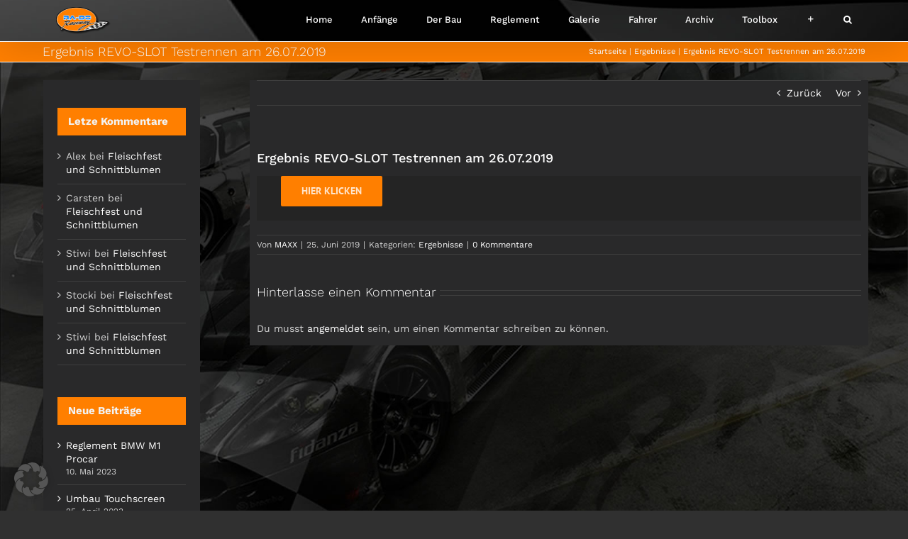

--- FILE ---
content_type: text/html; charset=UTF-8
request_url: https://ra-do-raceway.de/ergebnis-revo-slot-testrennen-am-26-07-2019/
body_size: 32229
content:
<!DOCTYPE html>
<html class="avada-html-layout-wide avada-html-header-position-top avada-has-site-width-percent" lang="de" prefix="og: http://ogp.me/ns# fb: http://ogp.me/ns/fb#">
<head>
	<meta http-equiv="X-UA-Compatible" content="IE=edge" />
	<meta http-equiv="Content-Type" content="text/html; charset=utf-8"/>
	<meta name="viewport" content="width=device-width, initial-scale=1" />
	<title>Ergebnis REVO-SLOT Testrennen am 26.07.2019 &#8211; ra-do-raceway</title>
<meta name='robots' content='max-image-preview:large' />
<link rel="alternate" type="application/rss+xml" title="ra-do-raceway &raquo; Feed" href="https://ra-do-raceway.de/feed/" />
<link rel="alternate" type="application/rss+xml" title="ra-do-raceway &raquo; Kommentar-Feed" href="https://ra-do-raceway.de/comments/feed/" />
								<link rel="icon" href="https://ra-do-raceway.de/wp-content/uploads/2017/07/rrw-icon.jpg" type="image/jpeg" />
		
					<!-- Apple Touch Icon -->
						<link rel="apple-touch-icon" sizes="180x180" href="https://ra-do-raceway.de/wp-content/uploads/2017/07/rrw-icon.jpg" type="image/jpeg">
		
					<!-- Android Icon -->
						<link rel="icon" sizes="192x192" href="https://ra-do-raceway.de/wp-content/uploads/2017/07/rrw-icon.jpg" type="image/jpeg">
		
					<!-- MS Edge Icon -->
						<meta name="msapplication-TileImage" content="https://ra-do-raceway.de/wp-content/uploads/2017/07/rrw-icon.jpg" type="image/jpeg">
				<link rel="alternate" type="application/rss+xml" title="ra-do-raceway &raquo; Ergebnis REVO-SLOT Testrennen am 26.07.2019-Kommentar-Feed" href="https://ra-do-raceway.de/ergebnis-revo-slot-testrennen-am-26-07-2019/feed/" />
<link rel="alternate" title="oEmbed (JSON)" type="application/json+oembed" href="https://ra-do-raceway.de/wp-json/oembed/1.0/embed?url=https%3A%2F%2Fra-do-raceway.de%2Fergebnis-revo-slot-testrennen-am-26-07-2019%2F" />
<link rel="alternate" title="oEmbed (XML)" type="text/xml+oembed" href="https://ra-do-raceway.de/wp-json/oembed/1.0/embed?url=https%3A%2F%2Fra-do-raceway.de%2Fergebnis-revo-slot-testrennen-am-26-07-2019%2F&#038;format=xml" />
					<meta name="description" content="Hier klicken"/>
				
		<meta property="og:locale" content="de_DE"/>
		<meta property="og:type" content="article"/>
		<meta property="og:site_name" content="ra-do-raceway"/>
		<meta property="og:title" content="  Ergebnis REVO-SLOT Testrennen am 26.07.2019"/>
				<meta property="og:description" content="Hier klicken"/>
				<meta property="og:url" content="https://ra-do-raceway.de/ergebnis-revo-slot-testrennen-am-26-07-2019/"/>
										<meta property="article:published_time" content="2019-06-25T10:46:16+01:00"/>
							<meta property="article:modified_time" content="2019-07-06T10:11:21+01:00"/>
								<meta name="author" content="MAXX"/>
								<meta property="og:image" content="https://ra-do-raceway.de/wp-content/uploads/2017/07/da-do-raceway-logo-small-s-e1501704968303.png"/>
		<meta property="og:image:width" content="155"/>
		<meta property="og:image:height" content="75"/>
		<meta property="og:image:type" content="image/png"/>
				<style id='wp-img-auto-sizes-contain-inline-css' type='text/css'>
img:is([sizes=auto i],[sizes^="auto," i]){contain-intrinsic-size:3000px 1500px}
/*# sourceURL=wp-img-auto-sizes-contain-inline-css */
</style>
<link rel='stylesheet' id='layerslider-css' href='https://ra-do-raceway.de/wp-content/plugins/LayerSlider/assets/static/layerslider/css/layerslider.css?ver=8.1.2' type='text/css' media='all' />
<style id='wp-emoji-styles-inline-css' type='text/css'>

	img.wp-smiley, img.emoji {
		display: inline !important;
		border: none !important;
		box-shadow: none !important;
		height: 1em !important;
		width: 1em !important;
		margin: 0 0.07em !important;
		vertical-align: -0.1em !important;
		background: none !important;
		padding: 0 !important;
	}
/*# sourceURL=wp-emoji-styles-inline-css */
</style>
<link rel='stylesheet' id='bwg_fonts-css' href='https://ra-do-raceway.de/wp-content/plugins/photo-gallery/css/bwg-fonts/fonts.css?ver=0.0.1' type='text/css' media='all' />
<link rel='stylesheet' id='sumoselect-css' href='https://ra-do-raceway.de/wp-content/plugins/photo-gallery/css/sumoselect.min.css?ver=3.3.24' type='text/css' media='all' />
<link rel='stylesheet' id='mCustomScrollbar-css' href='https://ra-do-raceway.de/wp-content/plugins/photo-gallery/css/jquery.mCustomScrollbar.min.css?ver=3.1.5' type='text/css' media='all' />
<link rel='stylesheet' id='bwg_frontend-css' href='https://ra-do-raceway.de/wp-content/plugins/photo-gallery/css/styles.min.css?ver=2.5.82' type='text/css' media='all' />
<link rel='stylesheet' id='slb_core-css' href='https://ra-do-raceway.de/wp-content/plugins/simple-lightbox/client/css/app.css?ver=2.9.4' type='text/css' media='all' />
<link rel='stylesheet' id='borlabs-cookie-custom-css' href='https://ra-do-raceway.de/wp-content/cache/borlabs-cookie/1/borlabs-cookie-1-de.css?ver=3.3.23-57' type='text/css' media='all' />
<link rel='stylesheet' id='child-style-css' href='https://ra-do-raceway.de/wp-content/themes/Avada-Child-Theme/style.css?ver=6.9' type='text/css' media='all' />
<link rel='stylesheet' id='fusion-dynamic-css-css' href='https://ra-do-raceway.de/wp-content/uploads/fusion-styles/436f33e4018906f142daabb66a7932c7.min.css?ver=3.14.2' type='text/css' media='all' />
<script type="text/javascript" src="https://ra-do-raceway.de/wp-includes/js/jquery/jquery.min.js?ver=3.7.1" id="jquery-core-js"></script>
<script type="text/javascript" id="layerslider-utils-js-extra">
/* <![CDATA[ */
var LS_Meta = {"v":"8.1.2","fixGSAP":"1"};
//# sourceURL=layerslider-utils-js-extra
/* ]]> */
</script>
<script type="text/javascript" src="https://ra-do-raceway.de/wp-content/plugins/LayerSlider/assets/static/layerslider/js/layerslider.utils.js?ver=8.1.2" id="layerslider-utils-js"></script>
<script type="text/javascript" src="https://ra-do-raceway.de/wp-content/plugins/LayerSlider/assets/static/layerslider/js/layerslider.kreaturamedia.jquery.js?ver=8.1.2" id="layerslider-js"></script>
<script type="text/javascript" src="https://ra-do-raceway.de/wp-content/plugins/LayerSlider/assets/static/layerslider/js/layerslider.transitions.js?ver=8.1.2" id="layerslider-transitions-js"></script>
<script type="text/javascript" src="https://ra-do-raceway.de/wp-content/plugins/photo-gallery/js/jquery.sumoselect.min.js?ver=3.3.24" id="sumoselect-js"></script>
<script type="text/javascript" src="https://ra-do-raceway.de/wp-content/plugins/photo-gallery/js/jquery.mobile.min.js?ver=1.4.5" id="jquery-mobile-js"></script>
<script type="text/javascript" src="https://ra-do-raceway.de/wp-content/plugins/photo-gallery/js/jquery.mCustomScrollbar.concat.min.js?ver=3.1.5" id="mCustomScrollbar-js"></script>
<script type="text/javascript" src="https://ra-do-raceway.de/wp-content/plugins/photo-gallery/js/jquery.fullscreen.min.js?ver=0.6.0" id="jquery-fullscreen-js"></script>
<script type="text/javascript" id="bwg_frontend-js-extra">
/* <![CDATA[ */
var bwg_objectsL10n = {"bwg_field_required":"field is required.","bwg_mail_validation":"Dies ist keine g\u00fcltige E-Mail-Adresse.","bwg_search_result":"Es gibt keine Bilder, die ihrer Suche entsprechen.","bwg_select_tag":"Select Tag","bwg_order_by":"Order By","bwg_search":"Suchen","bwg_show_ecommerce":"Show Ecommerce","bwg_hide_ecommerce":"Hide Ecommerce","bwg_show_comments":"Kommentare anzeigen ","bwg_hide_comments":"Kommentare ausblenden ","bwg_restore":"Wiederherstellen","bwg_maximize":"Maximieren","bwg_fullscreen":"Vollbild","bwg_exit_fullscreen":"Vollbildmodus beenden","bwg_search_tag":"SEARCH...","bwg_tag_no_match":"No tags found","bwg_all_tags_selected":"All tags selected","bwg_tags_selected":"tags selected","play":"Wiedergabe","pause":"Pause","is_pro":"1","bwg_play":"Wiedergabe","bwg_pause":"Pause","bwg_hide_info":"Info ausblenden","bwg_show_info":"Info anzeigen","bwg_hide_rating":"Bewertung ausblenden","bwg_show_rating":"Bewertung anzeigen","ok":"Ok","cancel":"Abbrechen","select_all":"Alle ausw\u00e4hlen","lazy_load":"0","lazy_loader":"https://ra-do-raceway.de/wp-content/plugins/photo-gallery/images/ajax_loader.png","front_ajax":"0","bwg_tag_see_all":"see all tags","bwg_tag_see_less":"see less tags"};
//# sourceURL=bwg_frontend-js-extra
/* ]]> */
</script>
<script type="text/javascript" src="https://ra-do-raceway.de/wp-content/plugins/photo-gallery/js/scripts.min.js?ver=2.5.82" id="bwg_frontend-js"></script>
<script data-no-optimize="1" data-no-minify="1" data-cfasync="false" type="text/javascript" src="https://ra-do-raceway.de/wp-content/cache/borlabs-cookie/1/borlabs-cookie-config-de.json.js?ver=3.3.23-62" id="borlabs-cookie-config-js"></script>
<script data-no-optimize="1" data-no-minify="1" data-cfasync="false" type="text/javascript" id="borlabs-cookie-config-js-after">
/* <![CDATA[ */
document.addEventListener("DOMContentLoaded", function() {
    const borlabsCookieBoxElement = document.getElementById("BorlabsCookieBox");
    if (borlabsCookieBoxElement && borlabsCookieBoxElement.parentNode !== document.body) {
      document.body.appendChild(borlabsCookieBoxElement);
    }
    const borlabsCookieWidgetElement = document.getElementById("BorlabsCookieWidget");
    if (borlabsCookieWidgetElement && borlabsCookieWidgetElement.parentNode !== document.body) {
      document.body.appendChild(borlabsCookieWidgetElement);
    }
});
//# sourceURL=borlabs-cookie-config-js-after
/* ]]> */
</script>
<script data-no-optimize="1" data-no-minify="1" data-cfasync="false" type="text/javascript" src="https://ra-do-raceway.de/wp-content/plugins/borlabs-cookie/assets/javascript/borlabs-cookie-prioritize.min.js?ver=3.3.23" id="borlabs-cookie-prioritize-js"></script>
<meta name="generator" content="Powered by LayerSlider 8.1.2 - Build Heros, Sliders, and Popups. Create Animations and Beautiful, Rich Web Content as Easy as Never Before on WordPress." />
<!-- LayerSlider updates and docs at: https://layerslider.com -->
<link rel="https://api.w.org/" href="https://ra-do-raceway.de/wp-json/" /><link rel="alternate" title="JSON" type="application/json" href="https://ra-do-raceway.de/wp-json/wp/v2/posts/13917" /><link rel="EditURI" type="application/rsd+xml" title="RSD" href="https://ra-do-raceway.de/xmlrpc.php?rsd" />
<meta name="generator" content="WordPress 6.9" />
<link rel="canonical" href="https://ra-do-raceway.de/ergebnis-revo-slot-testrennen-am-26-07-2019/" />
<link rel='shortlink' href='https://ra-do-raceway.de/?p=13917' />
<style type="text/css" id="css-fb-visibility">@media screen and (max-width: 640px){.fusion-no-small-visibility{display:none !important;}body .sm-text-align-center{text-align:center !important;}body .sm-text-align-left{text-align:left !important;}body .sm-text-align-right{text-align:right !important;}body .sm-text-align-justify{text-align:justify !important;}body .sm-flex-align-center{justify-content:center !important;}body .sm-flex-align-flex-start{justify-content:flex-start !important;}body .sm-flex-align-flex-end{justify-content:flex-end !important;}body .sm-mx-auto{margin-left:auto !important;margin-right:auto !important;}body .sm-ml-auto{margin-left:auto !important;}body .sm-mr-auto{margin-right:auto !important;}body .fusion-absolute-position-small{position:absolute;width:100%;}.awb-sticky.awb-sticky-small{ position: sticky; top: var(--awb-sticky-offset,0); }}@media screen and (min-width: 641px) and (max-width: 1024px){.fusion-no-medium-visibility{display:none !important;}body .md-text-align-center{text-align:center !important;}body .md-text-align-left{text-align:left !important;}body .md-text-align-right{text-align:right !important;}body .md-text-align-justify{text-align:justify !important;}body .md-flex-align-center{justify-content:center !important;}body .md-flex-align-flex-start{justify-content:flex-start !important;}body .md-flex-align-flex-end{justify-content:flex-end !important;}body .md-mx-auto{margin-left:auto !important;margin-right:auto !important;}body .md-ml-auto{margin-left:auto !important;}body .md-mr-auto{margin-right:auto !important;}body .fusion-absolute-position-medium{position:absolute;width:100%;}.awb-sticky.awb-sticky-medium{ position: sticky; top: var(--awb-sticky-offset,0); }}@media screen and (min-width: 1025px){.fusion-no-large-visibility{display:none !important;}body .lg-text-align-center{text-align:center !important;}body .lg-text-align-left{text-align:left !important;}body .lg-text-align-right{text-align:right !important;}body .lg-text-align-justify{text-align:justify !important;}body .lg-flex-align-center{justify-content:center !important;}body .lg-flex-align-flex-start{justify-content:flex-start !important;}body .lg-flex-align-flex-end{justify-content:flex-end !important;}body .lg-mx-auto{margin-left:auto !important;margin-right:auto !important;}body .lg-ml-auto{margin-left:auto !important;}body .lg-mr-auto{margin-right:auto !important;}body .fusion-absolute-position-large{position:absolute;width:100%;}.awb-sticky.awb-sticky-large{ position: sticky; top: var(--awb-sticky-offset,0); }}</style><style type="text/css">.recentcomments a{display:inline !important;padding:0 !important;margin:0 !important;}</style><script>
(function() {
    window.brlbsAvadaConsentGiven = new Set();
    window.fusionGetConsent = window.fusionGetConsent || function (service) {
        return window.brlbsAvadaConsentGiven.has(service);
    }
})();
</script>		<script type="text/javascript">
			var doc = document.documentElement;
			doc.setAttribute( 'data-useragent', navigator.userAgent );
		</script>
		
	<style id='global-styles-inline-css' type='text/css'>
:root{--wp--preset--aspect-ratio--square: 1;--wp--preset--aspect-ratio--4-3: 4/3;--wp--preset--aspect-ratio--3-4: 3/4;--wp--preset--aspect-ratio--3-2: 3/2;--wp--preset--aspect-ratio--2-3: 2/3;--wp--preset--aspect-ratio--16-9: 16/9;--wp--preset--aspect-ratio--9-16: 9/16;--wp--preset--color--black: #000000;--wp--preset--color--cyan-bluish-gray: #abb8c3;--wp--preset--color--white: #ffffff;--wp--preset--color--pale-pink: #f78da7;--wp--preset--color--vivid-red: #cf2e2e;--wp--preset--color--luminous-vivid-orange: #ff6900;--wp--preset--color--luminous-vivid-amber: #fcb900;--wp--preset--color--light-green-cyan: #7bdcb5;--wp--preset--color--vivid-green-cyan: #00d084;--wp--preset--color--pale-cyan-blue: #8ed1fc;--wp--preset--color--vivid-cyan-blue: #0693e3;--wp--preset--color--vivid-purple: #9b51e0;--wp--preset--color--awb-color-1: rgba(255,255,255,1);--wp--preset--color--awb-color-2: rgba(160,206,78,1);--wp--preset--color--awb-color-3: rgba(255,127,0,1);--wp--preset--color--awb-color-4: rgba(255,102,0,1);--wp--preset--color--awb-color-5: rgba(62,62,62,1);--wp--preset--color--awb-color-6: rgba(51,51,51,1);--wp--preset--color--awb-color-7: rgba(41,41,42,1);--wp--preset--color--awb-color-8: rgba(0,0,0,1);--wp--preset--color--awb-color-custom-10: rgba(116,116,116,1);--wp--preset--color--awb-color-custom-11: rgba(56,56,56,1);--wp--preset--color--awb-color-custom-12: rgba(214,214,214,1);--wp--preset--color--awb-color-custom-13: rgba(33,33,34,1);--wp--preset--color--awb-color-custom-14: rgba(211,211,211,1);--wp--preset--color--awb-color-custom-15: rgba(235,234,234,1);--wp--preset--color--awb-color-custom-16: rgba(204,204,204,1);--wp--preset--color--awb-color-custom-17: rgba(36,36,36,1);--wp--preset--gradient--vivid-cyan-blue-to-vivid-purple: linear-gradient(135deg,rgb(6,147,227) 0%,rgb(155,81,224) 100%);--wp--preset--gradient--light-green-cyan-to-vivid-green-cyan: linear-gradient(135deg,rgb(122,220,180) 0%,rgb(0,208,130) 100%);--wp--preset--gradient--luminous-vivid-amber-to-luminous-vivid-orange: linear-gradient(135deg,rgb(252,185,0) 0%,rgb(255,105,0) 100%);--wp--preset--gradient--luminous-vivid-orange-to-vivid-red: linear-gradient(135deg,rgb(255,105,0) 0%,rgb(207,46,46) 100%);--wp--preset--gradient--very-light-gray-to-cyan-bluish-gray: linear-gradient(135deg,rgb(238,238,238) 0%,rgb(169,184,195) 100%);--wp--preset--gradient--cool-to-warm-spectrum: linear-gradient(135deg,rgb(74,234,220) 0%,rgb(151,120,209) 20%,rgb(207,42,186) 40%,rgb(238,44,130) 60%,rgb(251,105,98) 80%,rgb(254,248,76) 100%);--wp--preset--gradient--blush-light-purple: linear-gradient(135deg,rgb(255,206,236) 0%,rgb(152,150,240) 100%);--wp--preset--gradient--blush-bordeaux: linear-gradient(135deg,rgb(254,205,165) 0%,rgb(254,45,45) 50%,rgb(107,0,62) 100%);--wp--preset--gradient--luminous-dusk: linear-gradient(135deg,rgb(255,203,112) 0%,rgb(199,81,192) 50%,rgb(65,88,208) 100%);--wp--preset--gradient--pale-ocean: linear-gradient(135deg,rgb(255,245,203) 0%,rgb(182,227,212) 50%,rgb(51,167,181) 100%);--wp--preset--gradient--electric-grass: linear-gradient(135deg,rgb(202,248,128) 0%,rgb(113,206,126) 100%);--wp--preset--gradient--midnight: linear-gradient(135deg,rgb(2,3,129) 0%,rgb(40,116,252) 100%);--wp--preset--font-size--small: 10.5px;--wp--preset--font-size--medium: 20px;--wp--preset--font-size--large: 21px;--wp--preset--font-size--x-large: 42px;--wp--preset--font-size--normal: 14px;--wp--preset--font-size--xlarge: 28px;--wp--preset--font-size--huge: 42px;--wp--preset--spacing--20: 0.44rem;--wp--preset--spacing--30: 0.67rem;--wp--preset--spacing--40: 1rem;--wp--preset--spacing--50: 1.5rem;--wp--preset--spacing--60: 2.25rem;--wp--preset--spacing--70: 3.38rem;--wp--preset--spacing--80: 5.06rem;--wp--preset--shadow--natural: 6px 6px 9px rgba(0, 0, 0, 0.2);--wp--preset--shadow--deep: 12px 12px 50px rgba(0, 0, 0, 0.4);--wp--preset--shadow--sharp: 6px 6px 0px rgba(0, 0, 0, 0.2);--wp--preset--shadow--outlined: 6px 6px 0px -3px rgb(255, 255, 255), 6px 6px rgb(0, 0, 0);--wp--preset--shadow--crisp: 6px 6px 0px rgb(0, 0, 0);}:where(.is-layout-flex){gap: 0.5em;}:where(.is-layout-grid){gap: 0.5em;}body .is-layout-flex{display: flex;}.is-layout-flex{flex-wrap: wrap;align-items: center;}.is-layout-flex > :is(*, div){margin: 0;}body .is-layout-grid{display: grid;}.is-layout-grid > :is(*, div){margin: 0;}:where(.wp-block-columns.is-layout-flex){gap: 2em;}:where(.wp-block-columns.is-layout-grid){gap: 2em;}:where(.wp-block-post-template.is-layout-flex){gap: 1.25em;}:where(.wp-block-post-template.is-layout-grid){gap: 1.25em;}.has-black-color{color: var(--wp--preset--color--black) !important;}.has-cyan-bluish-gray-color{color: var(--wp--preset--color--cyan-bluish-gray) !important;}.has-white-color{color: var(--wp--preset--color--white) !important;}.has-pale-pink-color{color: var(--wp--preset--color--pale-pink) !important;}.has-vivid-red-color{color: var(--wp--preset--color--vivid-red) !important;}.has-luminous-vivid-orange-color{color: var(--wp--preset--color--luminous-vivid-orange) !important;}.has-luminous-vivid-amber-color{color: var(--wp--preset--color--luminous-vivid-amber) !important;}.has-light-green-cyan-color{color: var(--wp--preset--color--light-green-cyan) !important;}.has-vivid-green-cyan-color{color: var(--wp--preset--color--vivid-green-cyan) !important;}.has-pale-cyan-blue-color{color: var(--wp--preset--color--pale-cyan-blue) !important;}.has-vivid-cyan-blue-color{color: var(--wp--preset--color--vivid-cyan-blue) !important;}.has-vivid-purple-color{color: var(--wp--preset--color--vivid-purple) !important;}.has-black-background-color{background-color: var(--wp--preset--color--black) !important;}.has-cyan-bluish-gray-background-color{background-color: var(--wp--preset--color--cyan-bluish-gray) !important;}.has-white-background-color{background-color: var(--wp--preset--color--white) !important;}.has-pale-pink-background-color{background-color: var(--wp--preset--color--pale-pink) !important;}.has-vivid-red-background-color{background-color: var(--wp--preset--color--vivid-red) !important;}.has-luminous-vivid-orange-background-color{background-color: var(--wp--preset--color--luminous-vivid-orange) !important;}.has-luminous-vivid-amber-background-color{background-color: var(--wp--preset--color--luminous-vivid-amber) !important;}.has-light-green-cyan-background-color{background-color: var(--wp--preset--color--light-green-cyan) !important;}.has-vivid-green-cyan-background-color{background-color: var(--wp--preset--color--vivid-green-cyan) !important;}.has-pale-cyan-blue-background-color{background-color: var(--wp--preset--color--pale-cyan-blue) !important;}.has-vivid-cyan-blue-background-color{background-color: var(--wp--preset--color--vivid-cyan-blue) !important;}.has-vivid-purple-background-color{background-color: var(--wp--preset--color--vivid-purple) !important;}.has-black-border-color{border-color: var(--wp--preset--color--black) !important;}.has-cyan-bluish-gray-border-color{border-color: var(--wp--preset--color--cyan-bluish-gray) !important;}.has-white-border-color{border-color: var(--wp--preset--color--white) !important;}.has-pale-pink-border-color{border-color: var(--wp--preset--color--pale-pink) !important;}.has-vivid-red-border-color{border-color: var(--wp--preset--color--vivid-red) !important;}.has-luminous-vivid-orange-border-color{border-color: var(--wp--preset--color--luminous-vivid-orange) !important;}.has-luminous-vivid-amber-border-color{border-color: var(--wp--preset--color--luminous-vivid-amber) !important;}.has-light-green-cyan-border-color{border-color: var(--wp--preset--color--light-green-cyan) !important;}.has-vivid-green-cyan-border-color{border-color: var(--wp--preset--color--vivid-green-cyan) !important;}.has-pale-cyan-blue-border-color{border-color: var(--wp--preset--color--pale-cyan-blue) !important;}.has-vivid-cyan-blue-border-color{border-color: var(--wp--preset--color--vivid-cyan-blue) !important;}.has-vivid-purple-border-color{border-color: var(--wp--preset--color--vivid-purple) !important;}.has-vivid-cyan-blue-to-vivid-purple-gradient-background{background: var(--wp--preset--gradient--vivid-cyan-blue-to-vivid-purple) !important;}.has-light-green-cyan-to-vivid-green-cyan-gradient-background{background: var(--wp--preset--gradient--light-green-cyan-to-vivid-green-cyan) !important;}.has-luminous-vivid-amber-to-luminous-vivid-orange-gradient-background{background: var(--wp--preset--gradient--luminous-vivid-amber-to-luminous-vivid-orange) !important;}.has-luminous-vivid-orange-to-vivid-red-gradient-background{background: var(--wp--preset--gradient--luminous-vivid-orange-to-vivid-red) !important;}.has-very-light-gray-to-cyan-bluish-gray-gradient-background{background: var(--wp--preset--gradient--very-light-gray-to-cyan-bluish-gray) !important;}.has-cool-to-warm-spectrum-gradient-background{background: var(--wp--preset--gradient--cool-to-warm-spectrum) !important;}.has-blush-light-purple-gradient-background{background: var(--wp--preset--gradient--blush-light-purple) !important;}.has-blush-bordeaux-gradient-background{background: var(--wp--preset--gradient--blush-bordeaux) !important;}.has-luminous-dusk-gradient-background{background: var(--wp--preset--gradient--luminous-dusk) !important;}.has-pale-ocean-gradient-background{background: var(--wp--preset--gradient--pale-ocean) !important;}.has-electric-grass-gradient-background{background: var(--wp--preset--gradient--electric-grass) !important;}.has-midnight-gradient-background{background: var(--wp--preset--gradient--midnight) !important;}.has-small-font-size{font-size: var(--wp--preset--font-size--small) !important;}.has-medium-font-size{font-size: var(--wp--preset--font-size--medium) !important;}.has-large-font-size{font-size: var(--wp--preset--font-size--large) !important;}.has-x-large-font-size{font-size: var(--wp--preset--font-size--x-large) !important;}
/*# sourceURL=global-styles-inline-css */
</style>
<style id='wp-block-library-inline-css' type='text/css'>
:root{--wp-block-synced-color:#7a00df;--wp-block-synced-color--rgb:122,0,223;--wp-bound-block-color:var(--wp-block-synced-color);--wp-editor-canvas-background:#ddd;--wp-admin-theme-color:#007cba;--wp-admin-theme-color--rgb:0,124,186;--wp-admin-theme-color-darker-10:#006ba1;--wp-admin-theme-color-darker-10--rgb:0,107,160.5;--wp-admin-theme-color-darker-20:#005a87;--wp-admin-theme-color-darker-20--rgb:0,90,135;--wp-admin-border-width-focus:2px}@media (min-resolution:192dpi){:root{--wp-admin-border-width-focus:1.5px}}.wp-element-button{cursor:pointer}:root .has-very-light-gray-background-color{background-color:#eee}:root .has-very-dark-gray-background-color{background-color:#313131}:root .has-very-light-gray-color{color:#eee}:root .has-very-dark-gray-color{color:#313131}:root .has-vivid-green-cyan-to-vivid-cyan-blue-gradient-background{background:linear-gradient(135deg,#00d084,#0693e3)}:root .has-purple-crush-gradient-background{background:linear-gradient(135deg,#34e2e4,#4721fb 50%,#ab1dfe)}:root .has-hazy-dawn-gradient-background{background:linear-gradient(135deg,#faaca8,#dad0ec)}:root .has-subdued-olive-gradient-background{background:linear-gradient(135deg,#fafae1,#67a671)}:root .has-atomic-cream-gradient-background{background:linear-gradient(135deg,#fdd79a,#004a59)}:root .has-nightshade-gradient-background{background:linear-gradient(135deg,#330968,#31cdcf)}:root .has-midnight-gradient-background{background:linear-gradient(135deg,#020381,#2874fc)}:root{--wp--preset--font-size--normal:16px;--wp--preset--font-size--huge:42px}.has-regular-font-size{font-size:1em}.has-larger-font-size{font-size:2.625em}.has-normal-font-size{font-size:var(--wp--preset--font-size--normal)}.has-huge-font-size{font-size:var(--wp--preset--font-size--huge)}.has-text-align-center{text-align:center}.has-text-align-left{text-align:left}.has-text-align-right{text-align:right}.has-fit-text{white-space:nowrap!important}#end-resizable-editor-section{display:none}.aligncenter{clear:both}.items-justified-left{justify-content:flex-start}.items-justified-center{justify-content:center}.items-justified-right{justify-content:flex-end}.items-justified-space-between{justify-content:space-between}.screen-reader-text{border:0;clip-path:inset(50%);height:1px;margin:-1px;overflow:hidden;padding:0;position:absolute;width:1px;word-wrap:normal!important}.screen-reader-text:focus{background-color:#ddd;clip-path:none;color:#444;display:block;font-size:1em;height:auto;left:5px;line-height:normal;padding:15px 23px 14px;text-decoration:none;top:5px;width:auto;z-index:100000}html :where(.has-border-color){border-style:solid}html :where([style*=border-top-color]){border-top-style:solid}html :where([style*=border-right-color]){border-right-style:solid}html :where([style*=border-bottom-color]){border-bottom-style:solid}html :where([style*=border-left-color]){border-left-style:solid}html :where([style*=border-width]){border-style:solid}html :where([style*=border-top-width]){border-top-style:solid}html :where([style*=border-right-width]){border-right-style:solid}html :where([style*=border-bottom-width]){border-bottom-style:solid}html :where([style*=border-left-width]){border-left-style:solid}html :where(img[class*=wp-image-]){height:auto;max-width:100%}:where(figure){margin:0 0 1em}html :where(.is-position-sticky){--wp-admin--admin-bar--position-offset:var(--wp-admin--admin-bar--height,0px)}@media screen and (max-width:600px){html :where(.is-position-sticky){--wp-admin--admin-bar--position-offset:0px}}
/*wp_block_styles_on_demand_placeholder:6971f83293a6a*/
/*# sourceURL=wp-block-library-inline-css */
</style>
<style id='wp-block-library-theme-inline-css' type='text/css'>
.wp-block-audio :where(figcaption){color:#555;font-size:13px;text-align:center}.is-dark-theme .wp-block-audio :where(figcaption){color:#ffffffa6}.wp-block-audio{margin:0 0 1em}.wp-block-code{border:1px solid #ccc;border-radius:4px;font-family:Menlo,Consolas,monaco,monospace;padding:.8em 1em}.wp-block-embed :where(figcaption){color:#555;font-size:13px;text-align:center}.is-dark-theme .wp-block-embed :where(figcaption){color:#ffffffa6}.wp-block-embed{margin:0 0 1em}.blocks-gallery-caption{color:#555;font-size:13px;text-align:center}.is-dark-theme .blocks-gallery-caption{color:#ffffffa6}:root :where(.wp-block-image figcaption){color:#555;font-size:13px;text-align:center}.is-dark-theme :root :where(.wp-block-image figcaption){color:#ffffffa6}.wp-block-image{margin:0 0 1em}.wp-block-pullquote{border-bottom:4px solid;border-top:4px solid;color:currentColor;margin-bottom:1.75em}.wp-block-pullquote :where(cite),.wp-block-pullquote :where(footer),.wp-block-pullquote__citation{color:currentColor;font-size:.8125em;font-style:normal;text-transform:uppercase}.wp-block-quote{border-left:.25em solid;margin:0 0 1.75em;padding-left:1em}.wp-block-quote cite,.wp-block-quote footer{color:currentColor;font-size:.8125em;font-style:normal;position:relative}.wp-block-quote:where(.has-text-align-right){border-left:none;border-right:.25em solid;padding-left:0;padding-right:1em}.wp-block-quote:where(.has-text-align-center){border:none;padding-left:0}.wp-block-quote.is-large,.wp-block-quote.is-style-large,.wp-block-quote:where(.is-style-plain){border:none}.wp-block-search .wp-block-search__label{font-weight:700}.wp-block-search__button{border:1px solid #ccc;padding:.375em .625em}:where(.wp-block-group.has-background){padding:1.25em 2.375em}.wp-block-separator.has-css-opacity{opacity:.4}.wp-block-separator{border:none;border-bottom:2px solid;margin-left:auto;margin-right:auto}.wp-block-separator.has-alpha-channel-opacity{opacity:1}.wp-block-separator:not(.is-style-wide):not(.is-style-dots){width:100px}.wp-block-separator.has-background:not(.is-style-dots){border-bottom:none;height:1px}.wp-block-separator.has-background:not(.is-style-wide):not(.is-style-dots){height:2px}.wp-block-table{margin:0 0 1em}.wp-block-table td,.wp-block-table th{word-break:normal}.wp-block-table :where(figcaption){color:#555;font-size:13px;text-align:center}.is-dark-theme .wp-block-table :where(figcaption){color:#ffffffa6}.wp-block-video :where(figcaption){color:#555;font-size:13px;text-align:center}.is-dark-theme .wp-block-video :where(figcaption){color:#ffffffa6}.wp-block-video{margin:0 0 1em}:root :where(.wp-block-template-part.has-background){margin-bottom:0;margin-top:0;padding:1.25em 2.375em}
/*# sourceURL=/wp-includes/css/dist/block-library/theme.min.css */
</style>
<style id='classic-theme-styles-inline-css' type='text/css'>
/*! This file is auto-generated */
.wp-block-button__link{color:#fff;background-color:#32373c;border-radius:9999px;box-shadow:none;text-decoration:none;padding:calc(.667em + 2px) calc(1.333em + 2px);font-size:1.125em}.wp-block-file__button{background:#32373c;color:#fff;text-decoration:none}
/*# sourceURL=/wp-includes/css/classic-themes.min.css */
</style>
</head>

<body class="wp-singular post-template-default single single-post postid-13917 single-format-standard wp-theme-Avada wp-child-theme-Avada-Child-Theme has-sidebar fusion-image-hovers fusion-pagination-sizing fusion-button_type-flat fusion-button_span-no fusion-button_gradient-linear avada-image-rollover-circle-yes avada-image-rollover-yes avada-image-rollover-direction-left fusion-body ltr fusion-sticky-header no-tablet-sticky-header no-mobile-sticky-header no-mobile-slidingbar fusion-disable-outline fusion-sub-menu-fade mobile-logo-pos-left layout-wide-mode avada-has-boxed-modal-shadow-hard layout-scroll-offset-full avada-has-zero-margin-offset-top fusion-top-header menu-text-align-left mobile-menu-design-modern fusion-show-pagination-text fusion-header-layout-v1 avada-responsive avada-footer-fx-none avada-menu-highlight-style-bar fusion-search-form-classic fusion-main-menu-search-dropdown fusion-avatar-square avada-sticky-shrinkage avada-dropdown-styles avada-blog-layout-medium alternate avada-blog-archive-layout-medium alternate avada-header-shadow-yes avada-menu-icon-position-left avada-has-megamenu-shadow avada-has-mainmenu-dropdown-divider avada-has-mobile-menu-search avada-has-main-nav-search-icon avada-has-100-footer avada-has-breadcrumb-mobile-hidden avada-has-titlebar-bar_and_content avada-has-footer-widget-bg-image avada-has-slidingbar-widgets avada-has-slidingbar-position-left avada-slidingbar-toggle-style-menu avada-has-header-bg-image avada-header-bg-repeat avada-has-header-bg-full avada-has-pagination-padding avada-flyout-menu-direction-fade avada-ec-views-v1" data-awb-post-id="13917">
		<a class="skip-link screen-reader-text" href="#content">Zum Inhalt springen</a>

	<div id="boxed-wrapper">
		
		<div id="wrapper" class="fusion-wrapper">
			<div id="home" style="position:relative;top:-1px;"></div>
							
					
			<header class="fusion-header-wrapper fusion-header-shadow">
				<div class="fusion-header-v1 fusion-logo-alignment fusion-logo-left fusion-sticky-menu- fusion-sticky-logo-1 fusion-mobile-logo-1  fusion-mobile-menu-design-modern">
					<div class="fusion-header-sticky-height"></div>
<div class="fusion-header">
	<div class="fusion-row">
					<div class="fusion-logo" data-margin-top="10px" data-margin-bottom="10px" data-margin-left="0px" data-margin-right="0px">
			<a class="fusion-logo-link"  href="https://ra-do-raceway.de/" >

						<!-- standard logo -->
			<img src="https://ra-do-raceway.de/wp-content/uploads/2017/07/da-do-raceway-logo-small-s-e1501704968303.png" srcset="https://ra-do-raceway.de/wp-content/uploads/2017/07/da-do-raceway-logo-small-s-e1501704968303.png 1x, https://ra-do-raceway.de/wp-content/uploads/2017/07/da-do-raceway-logo-small-s-e1501704968303.png 2x" width="155" height="75" style="max-height:75px;height:auto;" alt="ra-do-raceway Logo" data-retina_logo_url="https://ra-do-raceway.de/wp-content/uploads/2017/07/da-do-raceway-logo-small-s-e1501704968303.png" class="fusion-standard-logo" />

											<!-- mobile logo -->
				<img src="https://ra-do-raceway.de/wp-content/uploads/2017/07/da-do-raceway-logo-small-s-e1501704968303.png" srcset="https://ra-do-raceway.de/wp-content/uploads/2017/07/da-do-raceway-logo-small-s-e1501704968303.png 1x, https://ra-do-raceway.de/wp-content/uploads/2017/07/da-do-raceway-logo-small-s-e1501704968303.png 2x" width="155" height="75" style="max-height:75px;height:auto;" alt="ra-do-raceway Logo" data-retina_logo_url="https://ra-do-raceway.de/wp-content/uploads/2017/07/da-do-raceway-logo-small-s-e1501704968303.png" class="fusion-mobile-logo" />
			
											<!-- sticky header logo -->
				<img src="https://ra-do-raceway.de/wp-content/uploads/2017/07/da-do-raceway-logo-small-s-e1501704968303.png" srcset="https://ra-do-raceway.de/wp-content/uploads/2017/07/da-do-raceway-logo-small-s-e1501704968303.png 1x, https://ra-do-raceway.de/wp-content/uploads/2017/07/da-do-raceway-logo-small-s-e1501704968303.png 2x" width="155" height="75" style="max-height:75px;height:auto;" alt="ra-do-raceway Logo" data-retina_logo_url="https://ra-do-raceway.de/wp-content/uploads/2017/07/da-do-raceway-logo-small-s-e1501704968303.png" class="fusion-sticky-logo" />
					</a>
		</div>		<nav class="fusion-main-menu" aria-label="Hauptmenü"><ul id="menu-main-menu" class="fusion-menu"><li  id="menu-item-14922"  class="menu-item menu-item-type-post_type menu-item-object-page menu-item-14922"  data-item-id="14922"><a  href="https://ra-do-raceway.de/home/" class="fusion-bar-highlight"><span class="menu-text">Home</span></a></li><li  id="menu-item-14917"  class="menu-item menu-item-type-post_type menu-item-object-page menu-item-14917"  data-item-id="14917"><a  href="https://ra-do-raceway.de/die-anfaenge/" class="fusion-bar-highlight"><span class="menu-text">Anfänge</span></a></li><li  id="menu-item-14919"  class="menu-item menu-item-type-post_type menu-item-object-page menu-item-14919"  data-item-id="14919"><a  href="https://ra-do-raceway.de/der-bau/" class="fusion-bar-highlight"><span class="menu-text">Der Bau</span></a></li><li  id="menu-item-14926"  class="menu-item menu-item-type-post_type menu-item-object-page menu-item-14926"  data-item-id="14926"><a  href="https://ra-do-raceway.de/reglement/" class="fusion-bar-highlight"><span class="menu-text">Reglement</span></a></li><li  id="menu-item-14921"  class="menu-item menu-item-type-post_type menu-item-object-page menu-item-home menu-item-14921"  data-item-id="14921"><a  href="https://ra-do-raceway.de/" class="fusion-bar-highlight"><span class="menu-text">Galerie</span></a></li><li  id="menu-item-15023"  class="menu-item menu-item-type-post_type menu-item-object-page menu-item-15023"  data-item-id="15023"><a  href="https://ra-do-raceway.de/fahrer-2/" class="fusion-bar-highlight"><span class="menu-text">Fahrer</span></a></li><li  id="menu-item-14918"  class="menu-item menu-item-type-post_type menu-item-object-page menu-item-14918"  data-item-id="14918"><a  href="https://ra-do-raceway.de/archiv/" class="fusion-bar-highlight"><span class="menu-text">Archiv</span></a></li><li  id="menu-item-14936"  class="menu-item menu-item-type-post_type menu-item-object-page menu-item-14936"  data-item-id="14936"><a  href="https://ra-do-raceway.de/toolbox/" class="fusion-bar-highlight"><span class="menu-text">Toolbox</span></a></li><li class="fusion-custom-menu-item fusion-main-menu-sliding-bar" data-classes="fusion-main-menu-sliding-bar"><a class="fusion-main-menu-icon awb-icon-sliding-bar fusion-bar-highlight" href="#" aria-label="Sliding Bar umschalten" data-title="Sliding Bar umschalten" title="Sliding Bar umschalten"></a></li><li class="fusion-custom-menu-item fusion-main-menu-search"><a class="fusion-main-menu-icon fusion-bar-highlight" href="#" aria-label="Suche" data-title="Suche" title="Suche" role="button" aria-expanded="false"></a><div class="fusion-custom-menu-item-contents">		<form role="search" class="searchform fusion-search-form  fusion-live-search fusion-search-form-classic" method="get" action="https://ra-do-raceway.de/">
			<div class="fusion-search-form-content">

				
				<div class="fusion-search-field search-field">
					<label><span class="screen-reader-text">Suche nach:</span>
													<input type="search" class="s fusion-live-search-input" name="s" id="fusion-live-search-input-0" autocomplete="off" placeholder="Suchen..." required aria-required="true" aria-label="Suchen..."/>
											</label>
				</div>
				<div class="fusion-search-button search-button">
					<input type="submit" class="fusion-search-submit searchsubmit" aria-label="Suche" value="&#xf002;" />
										<div class="fusion-slider-loading"></div>
									</div>

				
			</div>


							<div class="fusion-search-results-wrapper"><div class="fusion-search-results"></div></div>
			
		</form>
		</div></li></ul></nav>	<div class="fusion-mobile-menu-icons">
							<a href="#" class="fusion-icon awb-icon-bars" aria-label="Toggle mobile menu" aria-expanded="false"></a>
		
					<a href="#" class="fusion-icon awb-icon-search" aria-label="Toggle mobile search"></a>
		
		
			</div>

<nav class="fusion-mobile-nav-holder fusion-mobile-menu-text-align-left" aria-label="Main Menu Mobile"></nav>

		
<div class="fusion-clearfix"></div>
<div class="fusion-mobile-menu-search">
			<form role="search" class="searchform fusion-search-form  fusion-live-search fusion-search-form-classic" method="get" action="https://ra-do-raceway.de/">
			<div class="fusion-search-form-content">

				
				<div class="fusion-search-field search-field">
					<label><span class="screen-reader-text">Suche nach:</span>
													<input type="search" class="s fusion-live-search-input" name="s" id="fusion-live-search-input-1" autocomplete="off" placeholder="Suchen..." required aria-required="true" aria-label="Suchen..."/>
											</label>
				</div>
				<div class="fusion-search-button search-button">
					<input type="submit" class="fusion-search-submit searchsubmit" aria-label="Suche" value="&#xf002;" />
										<div class="fusion-slider-loading"></div>
									</div>

				
			</div>


							<div class="fusion-search-results-wrapper"><div class="fusion-search-results"></div></div>
			
		</form>
		</div>
			</div>
</div>
				</div>
				<div class="fusion-clearfix"></div>
			</header>
								
							<div id="sliders-container" class="fusion-slider-visibility">
					</div>
				
					
							
			<section class="avada-page-titlebar-wrapper" aria-labelledby="awb-ptb-heading">
	<div class="fusion-page-title-bar fusion-page-title-bar-none fusion-page-title-bar-left">
		<div class="fusion-page-title-row">
			<div class="fusion-page-title-wrapper">
				<div class="fusion-page-title-captions">

																							<h1 id="awb-ptb-heading" class="entry-title">Ergebnis REVO-SLOT Testrennen am 26.07.2019</h1>

											
					
				</div>

															<div class="fusion-page-title-secondary">
							<nav class="fusion-breadcrumbs" aria-label="Breadcrumb"><ol class="awb-breadcrumb-list"><li class="fusion-breadcrumb-item awb-breadcrumb-sep awb-home" ><a href="https://ra-do-raceway.de" class="fusion-breadcrumb-link"><span >Startseite</span></a></li><li class="fusion-breadcrumb-item awb-breadcrumb-sep" ><a href="https://ra-do-raceway.de/category/ergebnisse/" class="fusion-breadcrumb-link"><span >Ergebnisse</span></a></li><li class="fusion-breadcrumb-item"  aria-current="page"><span  class="breadcrumb-leaf">Ergebnis REVO-SLOT Testrennen am 26.07.2019</span></li></ol></nav>						</div>
									
			</div>
		</div>
	</div>
</section>

						<main id="main" class="clearfix  full-bg">
				<div class="fusion-row" style="">

<section id="content" style="float: right;">
			<div class="single-navigation clearfix">
			<a href="https://ra-do-raceway.de/mal-was-neues-wagen-einen-neuen-wagen-bmw-m1-procar-cup/" rel="prev">Zurück</a>			<a href="https://ra-do-raceway.de/detlef-hoch-drei-und-kein-broetchen-weit-und-breit/" rel="next">Vor</a>		</div>
	
					<article id="post-13917" class="post post-13917 type-post status-publish format-standard hentry category-ergebnisse">
						
				
															<h2 class="entry-title fusion-post-title">Ergebnis REVO-SLOT Testrennen am 26.07.2019</h2>										<div class="post-content">
				<div class="fusion-fullwidth fullwidth-box fusion-builder-row-1 fusion-flex-container nonhundred-percent-fullwidth non-hundred-percent-height-scrolling" style="--awb-border-radius-top-left:0px;--awb-border-radius-top-right:0px;--awb-border-radius-bottom-right:0px;--awb-border-radius-bottom-left:0px;--awb-flex-wrap:wrap;" ><div class="fusion-builder-row fusion-row fusion-flex-align-items-flex-start fusion-flex-content-wrap" style="max-width:calc( 92% + 0px );margin-left: calc(-0px / 2 );margin-right: calc(-0px / 2 );"><div class="fusion-layout-column fusion_builder_column fusion-builder-column-0 fusion_builder_column_1_1 1_1 fusion-flex-column" style="--awb-bg-size:cover;--awb-width-large:100%;--awb-margin-top-large:0px;--awb-spacing-right-large:0px;--awb-margin-bottom-large:20px;--awb-spacing-left-large:0px;--awb-width-medium:100%;--awb-spacing-right-medium:0px;--awb-spacing-left-medium:0px;--awb-width-small:100%;--awb-spacing-right-small:0px;--awb-spacing-left-small:0px;"><div class="fusion-column-wrapper fusion-flex-justify-content-flex-start fusion-content-layout-column"><div ><a class="fusion-button button-flat fusion-button-default-size button-default fusion-button-default button-1 fusion-button-default-span fusion-button-default-type" target="_self" href="#" data-toggle="modal" data-target=".fusion-modal.26072019"><span class="fusion-button-text awb-button__text awb-button__text--default">Hier klicken</span></a></div><div class="fusion-modal modal fade modal-1 26072019 has-light-close" tabindex="-1" role="dialog" aria-labelledby="modal-heading-1" aria-hidden="true" style="--awb-border-color:#242424;--awb-background:#29292a;"><div class="modal-dialog modal-lg" role="document"><div class="modal-content fusion-modal-content"><div class="modal-header"><button class="close" type="button" data-dismiss="modal" aria-hidden="true" aria-label="Close">&times;</button><h3 class="modal-title" id="modal-heading-1" data-dismiss="modal" aria-hidden="true">Ergebnis REVO-SLOT Testlauf am 26.07.2019</h3></div><div class="modal-body fusion-clearfix">
<style id="REVO-SLOT Serienrennen 10 24.06.2019_21118_Styles">
<!--table  .xl6321118  .xl6421118  .xl6521118  .xl6621118  .xl6721118  .xl6821118  .xl6921118  --><br /></style>
<p><!-- [if !excel]>  <![endif]--><br />
<!--Die folgenden Informationen wurden durch den Web-Formular-Assistenten von Microsoft Excel erstellt.--><br />
<!--Falls das gleiche Element mit Excel veröffentlicht wird, werden alle Informationen zwischen den DIV-Etiketten ersetzt.--><br />
<!-----------------------------><br />
<!--START OF OUTPUT FROM EXCEL PUBLISH AS WEB PAGE WIZARD --><br />
<!-----------------------------></p>
<div id="REVO-SLOT Serienrennen 10 24.06.2019_21118" align="center">
<table class="xl6321118" style="border-collapse: collapse; table-layout: fixed; width: 745pt;" border="0" width="996" cellspacing="0" cellpadding="0">
<tbody>
<tr style="height: 15.0pt;">
<td class="xl6421118" style="height: 15.0pt; width: 83pt;" width="111" height="20">Ergebnis</td>
<td class="xl6421118" style="width: 81pt;" width="108"></td>
<td class="xl6421118" style="width: 83pt;" width="111"></td>
<td class="xl6421118" style="width: 83pt;" width="111"></td>
<td class="xl6421118" style="width: 83pt;" width="111"></td>
<td class="xl6421118" style="width: 83pt;" width="111"></td>
<td class="xl6421118" style="width: 83pt;" width="111"></td>
<td class="xl6421118" style="width: 83pt;" width="111"></td>
<td class="xl6421118" style="width: 83pt;" width="111"></td>
</tr>
<tr style="height: 15.0pt;">
<td class="xl6421118" style="height: 15.0pt;" height="20">Typ</td>
<td class="xl6421118">Serienrennen</td>
<td class="xl6421118"></td>
<td class="xl6421118"></td>
<td class="xl6421118"></td>
<td class="xl6421118"></td>
<td class="xl6421118"></td>
<td class="xl6421118"></td>
<td class="xl6421118"></td>
</tr>
<tr style="height: 15.0pt;">
<td class="xl6421118" style="height: 15.0pt;" height="20">Vorgabe</td>
<td class="xl6421118">4 Minuten</td>
<td class="xl6421118"></td>
<td class="xl6421118"></td>
<td class="xl6421118"></td>
<td class="xl6421118"></td>
<td class="xl6421118"></td>
<td class="xl6421118"></td>
<td class="xl6421118"></td>
</tr>
<tr style="height: 15.0pt;">
<td class="xl6421118" style="height: 15.0pt;" height="20">Modus</td>
<td class="xl6421118">Slot-Modus</td>
<td class="xl6421118"></td>
<td class="xl6421118"></td>
<td class="xl6421118"></td>
<td class="xl6421118"></td>
<td class="xl6421118"></td>
<td class="xl6421118"></td>
<td class="xl6421118"></td>
</tr>
<tr style="height: 15.0pt;">
<td class="xl6421118" style="height: 15.0pt;" height="20"></td>
<td class="xl6421118"></td>
<td class="xl6421118"></td>
<td class="xl6421118"></td>
<td class="xl6421118"></td>
<td class="xl6421118"></td>
<td class="xl6421118"></td>
<td class="xl6421118"></td>
<td class="xl6421118"></td>
</tr>
<tr style="height: 15.0pt;">
<td class="xl6721118" style="height: 15.0pt;" height="20">Qualifikation</td>
<td class="xl6621118"></td>
<td class="xl6621118"></td>
<td class="xl6621118"></td>
<td class="xl6621118"></td>
<td class="xl6621118"></td>
<td class="xl6621118"></td>
<td class="xl6621118"></td>
<td class="xl6621118"></td>
</tr>
<tr style="height: 15.0pt;">
<td class="xl6421118" style="height: 15.0pt;" height="20">1</td>
<td class="xl6421118">Carsten</td>
<td class="xl6421118">6,515</td>
<td class="xl6421118"></td>
<td class="xl6421118"></td>
<td class="xl6421118"></td>
<td class="xl6421118"></td>
<td class="xl6421118"></td>
<td class="xl6421118"></td>
</tr>
<tr style="height: 15.0pt;">
<td class="xl6421118" style="height: 15.0pt;" height="20">2</td>
<td class="xl6421118">ALEX</td>
<td class="xl6421118">6,531</td>
<td class="xl6421118"></td>
<td class="xl6421118"></td>
<td class="xl6421118"></td>
<td class="xl6421118"></td>
<td class="xl6421118"></td>
<td class="xl6421118"></td>
</tr>
<tr style="height: 15.0pt;">
<td class="xl6421118" style="height: 15.0pt;" height="20">3</td>
<td class="xl6421118">SVVEN</td>
<td class="xl6421118">6,569</td>
<td class="xl6421118"></td>
<td class="xl6421118"></td>
<td class="xl6421118"></td>
<td class="xl6421118"></td>
<td class="xl6421118"></td>
<td class="xl6421118"></td>
</tr>
<tr style="height: 15.0pt;">
<td class="xl6421118" style="height: 15.0pt;" height="20">4</td>
<td class="xl6421118">BERNIE</td>
<td class="xl6421118">6,678</td>
<td class="xl6421118"></td>
<td class="xl6421118"></td>
<td class="xl6421118"></td>
<td class="xl6421118"></td>
<td class="xl6421118"></td>
<td class="xl6421118"></td>
</tr>
<tr style="height: 15.0pt;">
<td class="xl6421118" style="height: 15.0pt;" height="20">5</td>
<td class="xl6421118">MARCOWITSCH</td>
<td class="xl6421118">6,696</td>
<td class="xl6421118"></td>
<td class="xl6421118"></td>
<td class="xl6421118"></td>
<td class="xl6421118"></td>
<td class="xl6421118"></td>
<td class="xl6421118"></td>
</tr>
<tr style="height: 15.0pt;">
<td class="xl6421118" style="height: 15.0pt;" height="20">6</td>
<td class="xl6421118">REINZ</td>
<td class="xl6421118">6,885</td>
<td class="xl6421118"></td>
<td class="xl6421118"></td>
<td class="xl6421118"></td>
<td class="xl6421118"></td>
<td class="xl6421118"></td>
<td class="xl6421118"></td>
</tr>
<tr style="height: 15.0pt;">
<td class="xl6421118" style="height: 15.0pt;" height="20">7</td>
<td class="xl6421118">STOCKI</td>
<td class="xl6421118">6,91</td>
<td class="xl6421118"></td>
<td class="xl6421118"></td>
<td class="xl6421118"></td>
<td class="xl6421118"></td>
<td class="xl6421118"></td>
<td class="xl6421118"></td>
</tr>
<tr style="height: 15.0pt;">
<td class="xl6421118" style="height: 15.0pt;" height="20">8</td>
<td class="xl6421118">STIWI</td>
<td class="xl6421118">7,031</td>
<td class="xl6421118"></td>
<td class="xl6421118"></td>
<td class="xl6421118"></td>
<td class="xl6421118"></td>
<td class="xl6421118"></td>
<td class="xl6421118"></td>
</tr>
<tr style="height: 15.0pt;">
<td class="xl6421118" style="height: 15.0pt;" height="20">9</td>
<td class="xl6421118">MAXX</td>
<td class="xl6421118">7,042</td>
<td class="xl6421118"></td>
<td class="xl6421118"></td>
<td class="xl6421118"></td>
<td class="xl6421118"></td>
<td class="xl6421118"></td>
<td class="xl6421118"></td>
</tr>
<tr style="height: 15.0pt;">
<td class="xl6421118" style="height: 15.0pt;" height="20">10</td>
<td class="xl6421118">PETER</td>
<td class="xl6421118">7,094</td>
<td class="xl6421118"></td>
<td class="xl6421118"></td>
<td class="xl6421118"></td>
<td class="xl6421118"></td>
<td class="xl6421118"></td>
<td class="xl6421118"></td>
</tr>
<tr style="height: 15.0pt;">
<td class="xl6421118" style="height: 15.0pt;" height="20">11</td>
<td class="xl6421118">CHRIS</td>
<td class="xl6421118">7,105</td>
<td class="xl6421118"></td>
<td class="xl6421118"></td>
<td class="xl6421118"></td>
<td class="xl6421118"></td>
<td class="xl6421118"></td>
<td class="xl6421118"></td>
</tr>
<tr style="height: 15.0pt;">
<td class="xl6421118" style="height: 15.0pt;" height="20">12</td>
<td class="xl6421118">SANDRA</td>
<td class="xl6421118">7,292</td>
<td class="xl6421118"></td>
<td class="xl6421118"></td>
<td class="xl6421118"></td>
<td class="xl6421118"></td>
<td class="xl6421118"></td>
<td class="xl6421118"></td>
</tr>
<tr style="height: 15.0pt;">
<td class="xl6421118" style="height: 15.0pt;" height="20">13</td>
<td class="xl6421118">DETLEF</td>
<td class="xl6421118">7,318</td>
<td class="xl6421118"></td>
<td class="xl6421118"></td>
<td class="xl6421118"></td>
<td class="xl6421118"></td>
<td class="xl6421118"></td>
<td class="xl6421118"></td>
</tr>
<tr style="height: 15.0pt;">
<td class="xl6421118" style="height: 15.0pt;" height="20">14</td>
<td class="xl6421118">JÜRGEN</td>
<td class="xl6421118">7,404</td>
<td class="xl6421118"></td>
<td class="xl6421118"></td>
<td class="xl6421118"></td>
<td class="xl6421118"></td>
<td class="xl6421118"></td>
<td class="xl6421118"></td>
</tr>
<tr style="height: 15.0pt;">
<td class="xl6421118" style="height: 15.0pt;" height="20">15</td>
<td class="xl6421118">Detlef Schule</td>
<td class="xl6421118">7,623</td>
<td class="xl6421118"></td>
<td class="xl6421118"></td>
<td class="xl6421118"></td>
<td class="xl6421118"></td>
<td class="xl6421118"></td>
<td class="xl6421118"></td>
</tr>
<tr style="height: 15.0pt;">
<td class="xl6421118" style="height: 15.0pt;" height="20"></td>
<td class="xl6421118"></td>
<td class="xl6421118"></td>
<td class="xl6421118"></td>
<td class="xl6421118"></td>
<td class="xl6421118"></td>
<td class="xl6421118"></td>
<td class="xl6421118"></td>
<td class="xl6421118"></td>
</tr>
<tr style="height: 15.0pt;">
<td class="xl6421118" style="height: 15.0pt;" height="20">Bestzeit</td>
<td class="xl6921118">ALEX</td>
<td class="xl6921118">6,264 s</td>
<td class="xl6421118">Lauf: 15</td>
<td class="xl6421118">Spur: 4</td>
<td class="xl6421118"></td>
<td class="xl6421118"></td>
<td class="xl6421118"></td>
<td class="xl6421118"></td>
</tr>
<tr style="height: 15.0pt;">
<td class="xl6421118" style="height: 15.0pt;" height="20">Bester Lauf</td>
<td class="xl6921118">ALEX</td>
<td class="xl6921118">36,39 R</td>
<td class="xl6421118">Lauf: 15</td>
<td class="xl6421118">Spur: 4</td>
<td class="xl6421118"></td>
<td class="xl6421118"></td>
<td class="xl6421118"></td>
<td class="xl6421118"></td>
</tr>
<tr style="height: 15.0pt;">
<td class="xl6421118" style="height: 15.0pt;" height="20"></td>
<td class="xl6421118"></td>
<td class="xl6421118"></td>
<td class="xl6421118"></td>
<td class="xl6421118"></td>
<td class="xl6421118"></td>
<td class="xl6421118"></td>
<td class="xl6421118"></td>
<td class="xl6421118"></td>
</tr>
<tr style="height: 15.0pt;">
<td class="xl6421118" style="height: 15.0pt;" height="20">Bahndaten</td>
<td class="xl6421118"></td>
<td class="xl6421118"></td>
<td class="xl6421118"></td>
<td class="xl6421118"></td>
<td class="xl6421118"></td>
<td class="xl6421118"></td>
<td class="xl6421118"></td>
<td class="xl6421118"></td>
</tr>
<tr style="height: 15.0pt;">
<td class="xl6421118" style="height: 15.0pt;" height="20"></td>
<td class="xl6421118">Name</td>
<td class="xl6421118">Min-Zeit</td>
<td class="xl6421118">Masstab</td>
<td class="xl6421118"></td>
<td class="xl6421118"></td>
<td class="xl6421118"></td>
<td class="xl6421118"></td>
<td class="xl6421118"></td>
</tr>
<tr style="height: 15.0pt;">
<td class="xl6421118" style="height: 15.0pt;" height="20"></td>
<td class="xl6421118">REVO-SLOT</td>
<td class="xl6421118">6</td>
<td class="xl6421118">32</td>
<td class="xl6421118"></td>
<td class="xl6421118"></td>
<td class="xl6421118"></td>
<td class="xl6421118"></td>
<td class="xl6421118"></td>
</tr>
<tr style="height: 15.0pt;">
<td class="xl6421118" style="height: 15.0pt;" height="20"></td>
<td class="xl6421118"></td>
<td class="xl6421118"></td>
<td class="xl6421118"></td>
<td class="xl6421118"></td>
<td class="xl6421118"></td>
<td class="xl6421118"></td>
<td class="xl6421118"></td>
<td class="xl6421118"></td>
</tr>
<tr style="height: 15.0pt;">
<td class="xl6721118" style="height: 15.0pt;" height="20">Bestzeit</td>
<td class="xl6621118"></td>
<td class="xl6621118"></td>
<td class="xl6621118"></td>
<td class="xl6621118"></td>
<td class="xl6621118"></td>
<td class="xl6621118"></td>
<td class="xl6621118"></td>
<td class="xl6621118"></td>
</tr>
<tr style="height: 15.0pt;">
<td class="xl6421118" style="height: 15.0pt;" height="20">Spur 1</td>
<td class="xl6421118">6,584</td>
<td class="xl6421118">ALEX</td>
<td class="xl6421118"></td>
<td class="xl6521118">24.06.2019</td>
<td class="xl6421118"></td>
<td class="xl6421118"></td>
<td class="xl6421118"></td>
<td class="xl6421118"></td>
</tr>
<tr style="height: 15.0pt;">
<td class="xl6421118" style="height: 15.0pt;" height="20">Spur 2</td>
<td class="xl6421118">6,415</td>
<td class="xl6421118">ALEX</td>
<td class="xl6421118"></td>
<td class="xl6521118">24.06.2019</td>
<td class="xl6421118"></td>
<td class="xl6421118"></td>
<td class="xl6421118"></td>
<td class="xl6421118"></td>
</tr>
<tr style="height: 15.0pt;">
<td class="xl6421118" style="height: 15.0pt;" height="20">Spur 3</td>
<td class="xl6421118">6,372</td>
<td class="xl6421118">ALEX</td>
<td class="xl6421118"></td>
<td class="xl6521118">24.06.2019</td>
<td class="xl6421118"></td>
<td class="xl6421118"></td>
<td class="xl6421118"></td>
<td class="xl6421118"></td>
</tr>
<tr style="height: 15.0pt;">
<td class="xl6421118" style="height: 15.0pt;" height="20">Spur 4</td>
<td class="xl6421118">6,264</td>
<td class="xl6421118">ALEX</td>
<td class="xl6421118"></td>
<td class="xl6521118">24.06.2019</td>
<td class="xl6421118"></td>
<td class="xl6421118"></td>
<td class="xl6421118"></td>
<td class="xl6421118"></td>
</tr>
<tr style="height: 15.0pt;">
<td class="xl6421118" style="height: 15.0pt;" height="20"></td>
<td class="xl6421118"></td>
<td class="xl6421118"></td>
<td class="xl6421118"></td>
<td class="xl6421118"></td>
<td class="xl6421118"></td>
<td class="xl6421118"></td>
<td class="xl6421118"></td>
<td class="xl6421118"></td>
</tr>
<tr style="height: 15.0pt;">
<td class="xl6721118" style="height: 15.0pt;" height="20">Kurzergebnis</td>
<td class="xl6621118"></td>
<td class="xl6621118"></td>
<td class="xl6621118"></td>
<td class="xl6621118"></td>
<td class="xl6621118"></td>
<td class="xl6621118"></td>
<td class="xl6621118"></td>
<td class="xl6621118"></td>
</tr>
<tr style="height: 15.0pt;">
<td class="xl6421118" style="height: 15.0pt;" height="20">Rang</td>
<td class="xl6421118">Name</td>
<td class="xl6421118">Runden</td>
<td class="xl6421118">Zeit</td>
<td class="xl6421118">Ø</td>
<td class="xl6421118">Bestzeit</td>
<td class="xl6421118">Lauf</td>
<td class="xl6421118">Spur</td>
<td class="xl6421118">in Runde</td>
</tr>
<tr style="height: 15.0pt;">
<td class="xl6421118" style="height: 15.0pt;" height="20">1</td>
<td class="xl6421118">ALEX</td>
<td class="xl6421118">140,39</td>
<td class="xl6421118">16:00.00</td>
<td class="xl6421118">6,838</td>
<td class="xl6421118">6,264</td>
<td class="xl6421118">15</td>
<td class="xl6421118">4</td>
<td class="xl6421118">7</td>
</tr>
<tr style="height: 15.0pt;">
<td class="xl6421118" style="height: 15.0pt;" height="20">2</td>
<td class="xl6421118">MAXX</td>
<td class="xl6421118">138,85</td>
<td class="xl6421118">16:00.00</td>
<td class="xl6421118">6,914</td>
<td class="xl6421118">6,487</td>
<td class="xl6421118">9</td>
<td class="xl6421118">3</td>
<td class="xl6421118">27</td>
</tr>
<tr style="height: 15.0pt;">
<td class="xl6421118" style="height: 15.0pt;" height="20">3</td>
<td class="xl6421118">MARCOWITSCH</td>
<td class="xl6421118">138,64</td>
<td class="xl6421118">16:00.00</td>
<td class="xl6421118">6,924</td>
<td class="xl6421118">6,424</td>
<td class="xl6421118">15</td>
<td class="xl6421118">3</td>
<td class="xl6421118">12</td>
</tr>
<tr style="height: 15.0pt;">
<td class="xl6421118" style="height: 15.0pt;" height="20">4</td>
<td class="xl6421118">SVVEN</td>
<td class="xl6421118">134,29</td>
<td class="xl6421118">16:00.00</td>
<td class="xl6421118">7,149</td>
<td class="xl6421118">6,586</td>
<td class="xl6421118">13</td>
<td class="xl6421118">4</td>
<td class="xl6421118">24</td>
</tr>
<tr style="height: 15.0pt;">
<td class="xl6421118" style="height: 15.0pt;" height="20">5</td>
<td class="xl6421118">STOCKI</td>
<td class="xl6421118">133,95</td>
<td class="xl6421118">16:00.00</td>
<td class="xl6421118">7,167</td>
<td class="xl6421118">6,672</td>
<td class="xl6421118">8</td>
<td class="xl6421118">3</td>
<td class="xl6421118">26</td>
</tr>
<tr style="height: 15.0pt;">
<td class="xl6421118" style="height: 15.0pt;" height="20">6</td>
<td class="xl6421118">REINZ</td>
<td class="xl6421118">133,41</td>
<td class="xl6421118">16:00.00</td>
<td class="xl6421118">7,196</td>
<td class="xl6421118">6,719</td>
<td class="xl6421118">10</td>
<td class="xl6421118">2</td>
<td class="xl6421118">27</td>
</tr>
<tr style="height: 15.0pt;">
<td class="xl6421118" style="height: 15.0pt;" height="20">7</td>
<td class="xl6421118">JÜRGEN</td>
<td class="xl6421118">127,31</td>
<td class="xl6421118">16:00.00</td>
<td class="xl6421118">7,541</td>
<td class="xl6421118">6,702</td>
<td class="xl6421118">3</td>
<td class="xl6421118">1</td>
<td class="xl6421118">13</td>
</tr>
<tr style="height: 15.0pt;">
<td class="xl6421118" style="height: 15.0pt;" height="20">8</td>
<td class="xl6421118">BERNIE</td>
<td class="xl6421118">126,62</td>
<td class="xl6421118">16:00.00</td>
<td class="xl6421118">7,582</td>
<td class="xl6421118">6,666</td>
<td class="xl6421118">11</td>
<td class="xl6421118">4</td>
<td class="xl6421118">7</td>
</tr>
<tr style="height: 15.0pt;">
<td class="xl6421118" style="height: 15.0pt;" height="20">9</td>
<td class="xl6421118">Carsten</td>
<td class="xl6421118">125,44</td>
<td class="xl6421118">16:00.00</td>
<td class="xl6421118">7,653</td>
<td class="xl6421118">6,496</td>
<td class="xl6421118">12</td>
<td class="xl6421118">3</td>
<td class="xl6421118">13</td>
</tr>
<tr style="height: 15.0pt;">
<td class="xl6421118" style="height: 15.0pt;" height="20">10</td>
<td class="xl6421118">STIWI</td>
<td class="xl6421118">122,31</td>
<td class="xl6421118">16:00.09</td>
<td class="xl6421118">7,85</td>
<td class="xl6421118">6,839</td>
<td class="xl6421118">9</td>
<td class="xl6421118">2</td>
<td class="xl6421118">12</td>
</tr>
<tr style="height: 15.0pt;">
<td class="xl6421118" style="height: 15.0pt;" height="20">11</td>
<td class="xl6421118">PETER</td>
<td class="xl6421118">120,05</td>
<td class="xl6421118">16:00.00</td>
<td class="xl6421118">7,997</td>
<td class="xl6421118">7,11</td>
<td class="xl6421118">10</td>
<td class="xl6421118">3</td>
<td class="xl6421118">12</td>
</tr>
<tr style="height: 15.0pt;">
<td class="xl6421118" style="height: 15.0pt;" height="20">12</td>
<td class="xl6421118">CHRIS</td>
<td class="xl6421118">117,28</td>
<td class="xl6421118">16:00.00</td>
<td class="xl6421118">8,186</td>
<td class="xl6421118">6,875</td>
<td class="xl6421118">2</td>
<td class="xl6421118">3</td>
<td class="xl6421118">11</td>
</tr>
<tr style="height: 15.0pt;">
<td class="xl6421118" style="height: 15.0pt;" height="20">13</td>
<td class="xl6421118">SANDRA</td>
<td class="xl6421118">113,96</td>
<td class="xl6421118">16:00.00</td>
<td class="xl6421118">8,424</td>
<td class="xl6421118">7,171</td>
<td class="xl6421118">3</td>
<td class="xl6421118">3</td>
<td class="xl6421118">17</td>
</tr>
<tr style="height: 15.0pt;">
<td class="xl6421118" style="height: 15.0pt;" height="20">14</td>
<td class="xl6421118">Detlef Schule</td>
<td class="xl6421118">109,14</td>
<td class="xl6421118">16:00.18</td>
<td class="xl6421118">8,798</td>
<td class="xl6421118">7,353</td>
<td class="xl6421118">3</td>
<td class="xl6421118">2</td>
<td class="xl6421118">13</td>
</tr>
<tr style="height: 15.0pt;">
<td class="xl6421118" style="height: 15.0pt;" height="20">15</td>
<td class="xl6421118">DETLEF</td>
<td class="xl6421118">106,22</td>
<td class="xl6421118">16:00.00</td>
<td class="xl6421118">9,038</td>
<td class="xl6421118">7,262</td>
<td class="xl6421118">3</td>
<td class="xl6421118">4</td>
<td class="xl6421118">12</td>
</tr>
<tr style="height: 15.0pt;">
<td class="xl6421118" style="height: 15.0pt;" height="20"></td>
<td class="xl6421118"></td>
<td class="xl6421118"></td>
<td class="xl6421118"></td>
<td class="xl6421118"></td>
<td class="xl6421118"></td>
<td class="xl6421118"></td>
<td class="xl6421118"></td>
<td class="xl6421118"></td>
</tr>
<tr style="height: 15.0pt;">
<td class="xl6421118" style="height: 15.0pt;" height="20">Details</td>
<td class="xl6421118"></td>
<td class="xl6421118"></td>
<td class="xl6421118"></td>
<td class="xl6421118"></td>
<td class="xl6421118"></td>
<td class="xl6421118"></td>
<td class="xl6421118"></td>
<td class="xl6421118"></td>
</tr>
<tr style="height: 15.0pt;">
<td class="xl6721118" style="height: 15.0pt;" height="20">Rang</td>
<td class="xl6721118">Name</td>
<td class="xl6721118">Lauf</td>
<td class="xl6721118">Spur</td>
<td class="xl6721118">Runden</td>
<td class="xl6721118">Zeit</td>
<td class="xl6721118">Ø</td>
<td class="xl6721118">Bestzeit</td>
<td class="xl6721118">in Runde</td>
</tr>
<tr style="height: 15.0pt;">
<td class="xl6421118" style="height: 15.0pt;" height="20"></td>
<td class="xl6421118"></td>
<td class="xl6421118"></td>
<td class="xl6421118"></td>
<td class="xl6421118"></td>
<td class="xl6421118"></td>
<td class="xl6421118"></td>
<td class="xl6421118"></td>
<td class="xl6421118"></td>
</tr>
<tr style="height: 15.0pt;">
<td class="xl6721118" style="height: 15.0pt;" height="20">1</td>
<td class="xl6721118">ALEX</td>
<td class="xl6721118"></td>
<td class="xl6721118"></td>
<td class="xl6721118">140,39</td>
<td class="xl6721118">16:00.00</td>
<td class="xl6721118">6,838</td>
<td class="xl6721118"></td>
<td class="xl6721118"></td>
</tr>
<tr style="height: 15.0pt;">
<td class="xl6421118" style="height: 15.0pt;" height="20"></td>
<td class="xl6421118"></td>
<td class="xl6421118">11</td>
<td class="xl6421118">2</td>
<td class="xl6421118">35</td>
<td class="xl6421118">4:00.00</td>
<td class="xl6421118"></td>
<td class="xl6421118">6,415</td>
<td class="xl6421118">28</td>
</tr>
<tr style="height: 15.0pt;">
<td class="xl6421118" style="height: 15.0pt;" height="20"></td>
<td class="xl6421118"></td>
<td class="xl6421118">12</td>
<td class="xl6421118">1</td>
<td class="xl6421118">33</td>
<td class="xl6421118">4:00.00</td>
<td class="xl6421118"></td>
<td class="xl6421118">6,584</td>
<td class="xl6421118">19</td>
</tr>
<tr style="height: 15.0pt;">
<td class="xl6421118" style="height: 15.0pt;" height="20"></td>
<td class="xl6421118"></td>
<td class="xl6421118">13</td>
<td class="xl6421118">3</td>
<td class="xl6421118">36</td>
<td class="xl6421118">4:00.00</td>
<td class="xl6421118"></td>
<td class="xl6421118">6,372</td>
<td class="xl6421118">19</td>
</tr>
<tr style="height: 15.0pt;">
<td class="xl6421118" style="height: 15.0pt;" height="20"></td>
<td class="xl6421118"></td>
<td class="xl6421118">15</td>
<td class="xl6421118">4</td>
<td class="xl6421118">36,39</td>
<td class="xl6421118">4:00.00</td>
<td class="xl6421118"></td>
<td class="xl6421118">6,264</td>
<td class="xl6421118">7</td>
</tr>
<tr style="height: 15.0pt;">
<td class="xl6421118" style="height: 15.0pt;" height="20"></td>
<td class="xl6421118"></td>
<td class="xl6421118"></td>
<td class="xl6421118"></td>
<td class="xl6421118"></td>
<td class="xl6421118"></td>
<td class="xl6421118"></td>
<td class="xl6421118"></td>
<td class="xl6421118"></td>
</tr>
<tr style="height: 15.0pt;">
<td class="xl6721118" style="height: 15.0pt;" height="20">2</td>
<td class="xl6721118">MAXX</td>
<td class="xl6721118"></td>
<td class="xl6721118"></td>
<td class="xl6721118">138,85</td>
<td class="xl6721118">16:00.00</td>
<td class="xl6721118">6,914</td>
<td class="xl6721118"></td>
<td class="xl6721118"></td>
</tr>
<tr style="height: 15.0pt;">
<td class="xl6421118" style="height: 15.0pt;" height="20"></td>
<td class="xl6421118"></td>
<td class="xl6421118">6</td>
<td class="xl6421118">4</td>
<td class="xl6421118">33</td>
<td class="xl6421118">4:00.00</td>
<td class="xl6421118"></td>
<td class="xl6421118">6,636</td>
<td class="xl6421118">24</td>
</tr>
<tr style="height: 15.0pt;">
<td class="xl6421118" style="height: 15.0pt;" height="20"></td>
<td class="xl6421118"></td>
<td class="xl6421118">7</td>
<td class="xl6421118">2</td>
<td class="xl6421118">35</td>
<td class="xl6421118">4:00.00</td>
<td class="xl6421118"></td>
<td class="xl6421118">6,546</td>
<td class="xl6421118">22</td>
</tr>
<tr style="height: 15.0pt;">
<td class="xl6421118" style="height: 15.0pt;" height="20"></td>
<td class="xl6421118"></td>
<td class="xl6421118">8</td>
<td class="xl6421118">1</td>
<td class="xl6421118">35</td>
<td class="xl6421118">4:00.00</td>
<td class="xl6421118"></td>
<td class="xl6421118">6,681</td>
<td class="xl6421118">18</td>
</tr>
<tr style="height: 15.0pt;">
<td class="xl6421118" style="height: 15.0pt;" height="20"></td>
<td class="xl6421118"></td>
<td class="xl6421118">9</td>
<td class="xl6421118">3</td>
<td class="xl6421118">35,85</td>
<td class="xl6421118">4:00.00</td>
<td class="xl6421118"></td>
<td class="xl6421118">6,487</td>
<td class="xl6421118">27</td>
</tr>
<tr style="height: 15.0pt;">
<td class="xl6421118" style="height: 15.0pt;" height="20"></td>
<td class="xl6421118"></td>
<td class="xl6421118"></td>
<td class="xl6421118"></td>
<td class="xl6421118"></td>
<td class="xl6421118"></td>
<td class="xl6421118"></td>
<td class="xl6421118"></td>
<td class="xl6421118"></td>
</tr>
<tr style="height: 15.0pt;">
<td class="xl6721118" style="height: 15.0pt;" height="20">3</td>
<td class="xl6721118">MARCOWITSCH</td>
<td class="xl6721118"></td>
<td class="xl6721118"></td>
<td class="xl6721118">138,64</td>
<td class="xl6721118">16:00.00</td>
<td class="xl6721118">6,924</td>
<td class="xl6721118"></td>
<td class="xl6721118"></td>
</tr>
<tr style="height: 15.0pt;">
<td class="xl6421118" style="height: 15.0pt;" height="20"></td>
<td class="xl6421118"></td>
<td class="xl6421118">12</td>
<td class="xl6421118">4</td>
<td class="xl6421118">33</td>
<td class="xl6421118">4:00.00</td>
<td class="xl6421118"></td>
<td class="xl6421118">6,452</td>
<td class="xl6421118">26</td>
</tr>
<tr style="height: 15.0pt;">
<td class="xl6421118" style="height: 15.0pt;" height="20"></td>
<td class="xl6421118"></td>
<td class="xl6421118">13</td>
<td class="xl6421118">2</td>
<td class="xl6421118">35</td>
<td class="xl6421118">4:00.00</td>
<td class="xl6421118"></td>
<td class="xl6421118">6,44</td>
<td class="xl6421118">23</td>
</tr>
<tr style="height: 15.0pt;">
<td class="xl6421118" style="height: 15.0pt;" height="20"></td>
<td class="xl6421118"></td>
<td class="xl6421118">14</td>
<td class="xl6421118">1</td>
<td class="xl6421118">35</td>
<td class="xl6421118">4:00.00</td>
<td class="xl6421118"></td>
<td class="xl6421118">6,638</td>
<td class="xl6421118">35</td>
</tr>
<tr style="height: 15.0pt;">
<td class="xl6421118" style="height: 15.0pt;" height="20"></td>
<td class="xl6421118"></td>
<td class="xl6421118">15</td>
<td class="xl6421118">3</td>
<td class="xl6421118">35,64</td>
<td class="xl6421118">4:00.00</td>
<td class="xl6421118"></td>
<td class="xl6421118">6,424</td>
<td class="xl6421118">12</td>
</tr>
<tr style="height: 15.0pt;">
<td class="xl6421118" style="height: 15.0pt;" height="20"></td>
<td class="xl6421118"></td>
<td class="xl6421118"></td>
<td class="xl6421118"></td>
<td class="xl6421118"></td>
<td class="xl6421118"></td>
<td class="xl6421118"></td>
<td class="xl6421118"></td>
<td class="xl6421118"></td>
</tr>
<tr style="height: 15.0pt;">
<td class="xl6721118" style="height: 15.0pt;" height="20">4</td>
<td class="xl6721118">SVVEN</td>
<td class="xl6721118"></td>
<td class="xl6721118"></td>
<td class="xl6721118">134,29</td>
<td class="xl6721118">16:00.00</td>
<td class="xl6721118">7,149</td>
<td class="xl6721118"></td>
<td class="xl6721118"></td>
</tr>
<tr style="height: 15.0pt;">
<td class="xl6421118" style="height: 15.0pt;" height="20"></td>
<td class="xl6421118"></td>
<td class="xl6421118">11</td>
<td class="xl6421118">3</td>
<td class="xl6421118">31</td>
<td class="xl6421118">4:00.00</td>
<td class="xl6421118"></td>
<td class="xl6421118">6,609</td>
<td class="xl6421118">7</td>
</tr>
<tr style="height: 15.0pt;">
<td class="xl6421118" style="height: 15.0pt;" height="20"></td>
<td class="xl6421118"></td>
<td class="xl6421118">13</td>
<td class="xl6421118">4</td>
<td class="xl6421118">33</td>
<td class="xl6421118">4:00.00</td>
<td class="xl6421118"></td>
<td class="xl6421118">6,586</td>
<td class="xl6421118">24</td>
</tr>
<tr style="height: 15.0pt;">
<td class="xl6421118" style="height: 15.0pt;" height="20"></td>
<td class="xl6421118"></td>
<td class="xl6421118">14</td>
<td class="xl6421118">2</td>
<td class="xl6421118">35</td>
<td class="xl6421118">4:00.00</td>
<td class="xl6421118"></td>
<td class="xl6421118">6,619</td>
<td class="xl6421118">17</td>
</tr>
<tr style="height: 15.0pt;">
<td class="xl6421118" style="height: 15.0pt;" height="20"></td>
<td class="xl6421118"></td>
<td class="xl6421118">15</td>
<td class="xl6421118">1</td>
<td class="xl6421118">35,29</td>
<td class="xl6421118">4:00.00</td>
<td class="xl6421118"></td>
<td class="xl6421118">6,649</td>
<td class="xl6421118">26</td>
</tr>
<tr style="height: 15.0pt;">
<td class="xl6421118" style="height: 15.0pt;" height="20"></td>
<td class="xl6421118"></td>
<td class="xl6421118"></td>
<td class="xl6421118"></td>
<td class="xl6421118"></td>
<td class="xl6421118"></td>
<td class="xl6421118"></td>
<td class="xl6421118"></td>
<td class="xl6421118"></td>
</tr>
<tr style="height: 15.0pt;">
<td class="xl6721118" style="height: 15.0pt;" height="20">5</td>
<td class="xl6721118">STOCKI</td>
<td class="xl6721118"></td>
<td class="xl6721118"></td>
<td class="xl6721118">133,95</td>
<td class="xl6721118">16:00.00</td>
<td class="xl6721118">7,167</td>
<td class="xl6721118"></td>
<td class="xl6721118"></td>
</tr>
<tr style="height: 15.0pt;">
<td class="xl6421118" style="height: 15.0pt;" height="20"></td>
<td class="xl6421118"></td>
<td class="xl6421118">6</td>
<td class="xl6421118">2</td>
<td class="xl6421118">32</td>
<td class="xl6421118">4:00.00</td>
<td class="xl6421118"></td>
<td class="xl6421118">6,864</td>
<td class="xl6421118">28</td>
</tr>
<tr style="height: 15.0pt;">
<td class="xl6421118" style="height: 15.0pt;" height="20"></td>
<td class="xl6421118"></td>
<td class="xl6421118">7</td>
<td class="xl6421118">1</td>
<td class="xl6421118">33</td>
<td class="xl6421118">4:00.00</td>
<td class="xl6421118"></td>
<td class="xl6421118">6,861</td>
<td class="xl6421118">31</td>
</tr>
<tr style="height: 15.0pt;">
<td class="xl6421118" style="height: 15.0pt;" height="20"></td>
<td class="xl6421118"></td>
<td class="xl6421118">8</td>
<td class="xl6421118">3</td>
<td class="xl6421118">34</td>
<td class="xl6421118">4:00.00</td>
<td class="xl6421118"></td>
<td class="xl6421118">6,672</td>
<td class="xl6421118">26</td>
</tr>
<tr style="height: 15.0pt;">
<td class="xl6421118" style="height: 15.0pt;" height="20"></td>
<td class="xl6421118"></td>
<td class="xl6421118">10</td>
<td class="xl6421118">4</td>
<td class="xl6421118">34,95</td>
<td class="xl6421118">4:00.00</td>
<td class="xl6421118"></td>
<td class="xl6421118">6,689</td>
<td class="xl6421118">32</td>
</tr>
<tr style="height: 15.0pt;">
<td class="xl6421118" style="height: 15.0pt;" height="20"></td>
<td class="xl6421118"></td>
<td class="xl6421118"></td>
<td class="xl6421118"></td>
<td class="xl6421118"></td>
<td class="xl6421118"></td>
<td class="xl6421118"></td>
<td class="xl6421118"></td>
<td class="xl6421118"></td>
</tr>
<tr style="height: 15.0pt;">
<td class="xl6721118" style="height: 15.0pt;" height="20">6</td>
<td class="xl6721118">REINZ</td>
<td class="xl6721118"></td>
<td class="xl6721118"></td>
<td class="xl6721118">133,41</td>
<td class="xl6721118">16:00.00</td>
<td class="xl6721118">7,196</td>
<td class="xl6721118"></td>
<td class="xl6721118"></td>
</tr>
<tr style="height: 15.0pt;">
<td class="xl6421118" style="height: 15.0pt;" height="20"></td>
<td class="xl6421118"></td>
<td class="xl6421118">6</td>
<td class="xl6421118">1</td>
<td class="xl6421118">32</td>
<td class="xl6421118">4:00.00</td>
<td class="xl6421118"></td>
<td class="xl6421118">6,938</td>
<td class="xl6421118">27</td>
</tr>
<tr style="height: 15.0pt;">
<td class="xl6421118" style="height: 15.0pt;" height="20"></td>
<td class="xl6421118"></td>
<td class="xl6421118">7</td>
<td class="xl6421118">3</td>
<td class="xl6421118">33</td>
<td class="xl6421118">4:00.00</td>
<td class="xl6421118"></td>
<td class="xl6421118">6,779</td>
<td class="xl6421118">29</td>
</tr>
<tr style="height: 15.0pt;">
<td class="xl6421118" style="height: 15.0pt;" height="20"></td>
<td class="xl6421118"></td>
<td class="xl6421118">9</td>
<td class="xl6421118">4</td>
<td class="xl6421118">34</td>
<td class="xl6421118">4:00.00</td>
<td class="xl6421118"></td>
<td class="xl6421118">6,73</td>
<td class="xl6421118">20</td>
</tr>
<tr style="height: 15.0pt;">
<td class="xl6421118" style="height: 15.0pt;" height="20"></td>
<td class="xl6421118"></td>
<td class="xl6421118">10</td>
<td class="xl6421118">2</td>
<td class="xl6421118">34,41</td>
<td class="xl6421118">4:00.00</td>
<td class="xl6421118"></td>
<td class="xl6421118">6,719</td>
<td class="xl6421118">27</td>
</tr>
<tr style="height: 15.0pt;">
<td class="xl6421118" style="height: 15.0pt;" height="20"></td>
<td class="xl6421118"></td>
<td class="xl6421118"></td>
<td class="xl6421118"></td>
<td class="xl6421118"></td>
<td class="xl6421118"></td>
<td class="xl6421118"></td>
<td class="xl6421118"></td>
<td class="xl6421118"></td>
</tr>
<tr style="height: 15.0pt;">
<td class="xl6721118" style="height: 15.0pt;" height="20">7</td>
<td class="xl6721118">JÜRGEN</td>
<td class="xl6721118"></td>
<td class="xl6721118"></td>
<td class="xl6721118">127,31</td>
<td class="xl6721118">16:00.00</td>
<td class="xl6721118">7,541</td>
<td class="xl6721118"></td>
<td class="xl6721118"></td>
</tr>
<tr style="height: 15.0pt;">
<td class="xl6421118" style="height: 15.0pt;" height="20"></td>
<td class="xl6421118"></td>
<td class="xl6421118">1</td>
<td class="xl6421118">4</td>
<td class="xl6421118">29</td>
<td class="xl6421118">4:00.00</td>
<td class="xl6421118"></td>
<td class="xl6421118">7,316</td>
<td class="xl6421118">29</td>
</tr>
<tr style="height: 15.0pt;">
<td class="xl6421118" style="height: 15.0pt;" height="20"></td>
<td class="xl6421118"></td>
<td class="xl6421118">2</td>
<td class="xl6421118">2</td>
<td class="xl6421118">32</td>
<td class="xl6421118">4:00.00</td>
<td class="xl6421118"></td>
<td class="xl6421118">6,717</td>
<td class="xl6421118">14</td>
</tr>
<tr style="height: 15.0pt;">
<td class="xl6421118" style="height: 15.0pt;" height="20"></td>
<td class="xl6421118"></td>
<td class="xl6421118">3</td>
<td class="xl6421118">1</td>
<td class="xl6421118">33</td>
<td class="xl6421118">4:00.00</td>
<td class="xl6421118"></td>
<td class="xl6421118">6,702</td>
<td class="xl6421118">13</td>
</tr>
<tr style="height: 15.0pt;">
<td class="xl6421118" style="height: 15.0pt;" height="20"></td>
<td class="xl6421118"></td>
<td class="xl6421118">4</td>
<td class="xl6421118">3</td>
<td class="xl6421118">33,31</td>
<td class="xl6421118">4:00.00</td>
<td class="xl6421118"></td>
<td class="xl6421118">6,717</td>
<td class="xl6421118">19</td>
</tr>
<tr style="height: 15.0pt;">
<td class="xl6421118" style="height: 15.0pt;" height="20"></td>
<td class="xl6421118"></td>
<td class="xl6421118"></td>
<td class="xl6421118"></td>
<td class="xl6421118"></td>
<td class="xl6421118"></td>
<td class="xl6421118"></td>
<td class="xl6421118"></td>
<td class="xl6421118"></td>
</tr>
<tr style="height: 15.0pt;">
<td class="xl6721118" style="height: 15.0pt;" height="20">8</td>
<td class="xl6721118">BERNIE</td>
<td class="xl6721118"></td>
<td class="xl6721118"></td>
<td class="xl6721118">126,62</td>
<td class="xl6721118">16:00.00</td>
<td class="xl6721118">7,582</td>
<td class="xl6721118"></td>
<td class="xl6721118"></td>
</tr>
<tr style="height: 15.0pt;">
<td class="xl6421118" style="height: 15.0pt;" height="20"></td>
<td class="xl6421118"></td>
<td class="xl6421118">11</td>
<td class="xl6421118">4</td>
<td class="xl6421118">32</td>
<td class="xl6421118">4:00.00</td>
<td class="xl6421118"></td>
<td class="xl6421118">6,666</td>
<td class="xl6421118">7</td>
</tr>
<tr style="height: 15.0pt;">
<td class="xl6421118" style="height: 15.0pt;" height="20"></td>
<td class="xl6421118"></td>
<td class="xl6421118">12</td>
<td class="xl6421118">2</td>
<td class="xl6421118">30</td>
<td class="xl6421118">4:00.00</td>
<td class="xl6421118"></td>
<td class="xl6421118">6,73</td>
<td class="xl6421118">9</td>
</tr>
<tr style="height: 15.0pt;">
<td class="xl6421118" style="height: 15.0pt;" height="20"></td>
<td class="xl6421118"></td>
<td class="xl6421118">13</td>
<td class="xl6421118">1</td>
<td class="xl6421118">30</td>
<td class="xl6421118">4:00.00</td>
<td class="xl6421118"></td>
<td class="xl6421118">7,107</td>
<td class="xl6421118">22</td>
</tr>
<tr style="height: 15.0pt;">
<td class="xl6421118" style="height: 15.0pt;" height="20"></td>
<td class="xl6421118"></td>
<td class="xl6421118">14</td>
<td class="xl6421118">3</td>
<td class="xl6421118">34,62</td>
<td class="xl6421118">4:00.00</td>
<td class="xl6421118"></td>
<td class="xl6421118">6,8</td>
<td class="xl6421118">26</td>
</tr>
<tr style="height: 15.0pt;">
<td class="xl6421118" style="height: 15.0pt;" height="20"></td>
<td class="xl6421118"></td>
<td class="xl6421118"></td>
<td class="xl6421118"></td>
<td class="xl6421118"></td>
<td class="xl6421118"></td>
<td class="xl6421118"></td>
<td class="xl6421118"></td>
<td class="xl6421118"></td>
</tr>
<tr style="height: 15.0pt;">
<td class="xl6721118" style="height: 15.0pt;" height="20">9</td>
<td class="xl6721118">Carsten</td>
<td class="xl6721118"></td>
<td class="xl6721118"></td>
<td class="xl6721118">125,44</td>
<td class="xl6721118">16:00.00</td>
<td class="xl6721118">7,653</td>
<td class="xl6721118"></td>
<td class="xl6721118"></td>
</tr>
<tr style="height: 15.0pt;">
<td class="xl6421118" style="height: 15.0pt;" height="20"></td>
<td class="xl6421118"></td>
<td class="xl6421118">11</td>
<td class="xl6421118">1</td>
<td class="xl6421118">29</td>
<td class="xl6421118">4:00.00</td>
<td class="xl6421118"></td>
<td class="xl6421118">6,807</td>
<td class="xl6421118">16</td>
</tr>
<tr style="height: 15.0pt;">
<td class="xl6421118" style="height: 15.0pt;" height="20"></td>
<td class="xl6421118"></td>
<td class="xl6421118">12</td>
<td class="xl6421118">3</td>
<td class="xl6421118">33</td>
<td class="xl6421118">4:00.00</td>
<td class="xl6421118"></td>
<td class="xl6421118">6,496</td>
<td class="xl6421118">13</td>
</tr>
<tr style="height: 15.0pt;">
<td class="xl6421118" style="height: 15.0pt;" height="20"></td>
<td class="xl6421118"></td>
<td class="xl6421118">14</td>
<td class="xl6421118">4</td>
<td class="xl6421118">30</td>
<td class="xl6421118">4:00.00</td>
<td class="xl6421118"></td>
<td class="xl6421118">6,743</td>
<td class="xl6421118">8</td>
</tr>
<tr style="height: 15.0pt;">
<td class="xl6421118" style="height: 15.0pt;" height="20"></td>
<td class="xl6421118"></td>
<td class="xl6421118">15</td>
<td class="xl6421118">2</td>
<td class="xl6421118">33,44</td>
<td class="xl6421118">4:00.00</td>
<td class="xl6421118"></td>
<td class="xl6421118">6,638</td>
<td class="xl6421118">25</td>
</tr>
<tr style="height: 15.0pt;">
<td class="xl6421118" style="height: 15.0pt;" height="20"></td>
<td class="xl6421118"></td>
<td class="xl6421118"></td>
<td class="xl6421118"></td>
<td class="xl6421118"></td>
<td class="xl6421118"></td>
<td class="xl6421118"></td>
<td class="xl6421118"></td>
<td class="xl6421118"></td>
</tr>
<tr style="height: 15.0pt;">
<td class="xl6721118" style="height: 15.0pt;" height="20">10</td>
<td class="xl6721118">STIWI</td>
<td class="xl6721118"></td>
<td class="xl6721118"></td>
<td class="xl6721118">122,31</td>
<td class="xl6721118">16:00.09</td>
<td class="xl6721118">7,85</td>
<td class="xl6721118"></td>
<td class="xl6721118"></td>
</tr>
<tr style="height: 15.0pt;">
<td class="xl6421118" style="height: 15.0pt;" height="20"></td>
<td class="xl6421118"></td>
<td class="xl6421118">6</td>
<td class="xl6421118">3</td>
<td class="xl6421118">29</td>
<td class="xl6421118">4:00.09</td>
<td class="xl6421118"></td>
<td class="xl6421118">6,898</td>
<td class="xl6421118">24</td>
</tr>
<tr style="height: 15.0pt;">
<td class="xl6421118" style="height: 15.0pt;" height="20"></td>
<td class="xl6421118"></td>
<td class="xl6421118">8</td>
<td class="xl6421118">4</td>
<td class="xl6421118">29</td>
<td class="xl6421118">4:00.00</td>
<td class="xl6421118"></td>
<td class="xl6421118">6,951</td>
<td class="xl6421118">27</td>
</tr>
<tr style="height: 15.0pt;">
<td class="xl6421118" style="height: 15.0pt;" height="20"></td>
<td class="xl6421118"></td>
<td class="xl6421118">9</td>
<td class="xl6421118">2</td>
<td class="xl6421118">33</td>
<td class="xl6421118">4:00.00</td>
<td class="xl6421118"></td>
<td class="xl6421118">6,839</td>
<td class="xl6421118">12</td>
</tr>
<tr style="height: 15.0pt;">
<td class="xl6421118" style="height: 15.0pt;" height="20"></td>
<td class="xl6421118"></td>
<td class="xl6421118">10</td>
<td class="xl6421118">1</td>
<td class="xl6421118">31,31</td>
<td class="xl6421118">4:00.00</td>
<td class="xl6421118"></td>
<td class="xl6421118">7,005</td>
<td class="xl6421118">24</td>
</tr>
<tr style="height: 15.0pt;">
<td class="xl6421118" style="height: 15.0pt;" height="20"></td>
<td class="xl6421118"></td>
<td class="xl6421118"></td>
<td class="xl6421118"></td>
<td class="xl6421118"></td>
<td class="xl6421118"></td>
<td class="xl6421118"></td>
<td class="xl6421118"></td>
<td class="xl6421118"></td>
</tr>
<tr style="height: 15.0pt;">
<td class="xl6721118" style="height: 15.0pt;" height="20">11</td>
<td class="xl6721118">PETER</td>
<td class="xl6721118"></td>
<td class="xl6721118"></td>
<td class="xl6721118">120,05</td>
<td class="xl6721118">16:00.00</td>
<td class="xl6721118">7,997</td>
<td class="xl6721118"></td>
<td class="xl6721118"></td>
</tr>
<tr style="height: 15.0pt;">
<td class="xl6421118" style="height: 15.0pt;" height="20"></td>
<td class="xl6421118"></td>
<td class="xl6421118">7</td>
<td class="xl6421118">4</td>
<td class="xl6421118">29</td>
<td class="xl6421118">4:00.00</td>
<td class="xl6421118"></td>
<td class="xl6421118">7,285</td>
<td class="xl6421118">2</td>
</tr>
<tr style="height: 15.0pt;">
<td class="xl6421118" style="height: 15.0pt;" height="20"></td>
<td class="xl6421118"></td>
<td class="xl6421118">8</td>
<td class="xl6421118">2</td>
<td class="xl6421118">30</td>
<td class="xl6421118">4:00.00</td>
<td class="xl6421118"></td>
<td class="xl6421118">7,27</td>
<td class="xl6421118">7</td>
</tr>
<tr style="height: 15.0pt;">
<td class="xl6421118" style="height: 15.0pt;" height="20"></td>
<td class="xl6421118"></td>
<td class="xl6421118">9</td>
<td class="xl6421118">1</td>
<td class="xl6421118">30</td>
<td class="xl6421118">4:00.00</td>
<td class="xl6421118"></td>
<td class="xl6421118">7,765</td>
<td class="xl6421118">30</td>
</tr>
<tr style="height: 15.0pt;">
<td class="xl6421118" style="height: 15.0pt;" height="20"></td>
<td class="xl6421118"></td>
<td class="xl6421118">10</td>
<td class="xl6421118">3</td>
<td class="xl6421118">31,05</td>
<td class="xl6421118">4:00.00</td>
<td class="xl6421118"></td>
<td class="xl6421118">7,11</td>
<td class="xl6421118">12</td>
</tr>
<tr style="height: 15.0pt;">
<td class="xl6421118" style="height: 15.0pt;" height="20"></td>
<td class="xl6421118"></td>
<td class="xl6421118"></td>
<td class="xl6421118"></td>
<td class="xl6421118"></td>
<td class="xl6421118"></td>
<td class="xl6421118"></td>
<td class="xl6421118"></td>
<td class="xl6421118"></td>
</tr>
<tr style="height: 15.0pt;">
<td class="xl6721118" style="height: 15.0pt;" height="20">12</td>
<td class="xl6721118">CHRIS</td>
<td class="xl6721118"></td>
<td class="xl6721118"></td>
<td class="xl6721118">117,28</td>
<td class="xl6721118">16:00.00</td>
<td class="xl6721118">8,186</td>
<td class="xl6721118"></td>
<td class="xl6721118"></td>
</tr>
<tr style="height: 15.0pt;">
<td class="xl6421118" style="height: 15.0pt;" height="20"></td>
<td class="xl6421118"></td>
<td class="xl6421118">1</td>
<td class="xl6421118">1</td>
<td class="xl6421118">29</td>
<td class="xl6421118">4:00.00</td>
<td class="xl6421118"></td>
<td class="xl6421118">7,402</td>
<td class="xl6421118">17</td>
</tr>
<tr style="height: 15.0pt;">
<td class="xl6421118" style="height: 15.0pt;" height="20"></td>
<td class="xl6421118"></td>
<td class="xl6421118">2</td>
<td class="xl6421118">3</td>
<td class="xl6421118">28</td>
<td class="xl6421118">4:00.00</td>
<td class="xl6421118"></td>
<td class="xl6421118">6,875</td>
<td class="xl6421118">11</td>
</tr>
<tr style="height: 15.0pt;">
<td class="xl6421118" style="height: 15.0pt;" height="20"></td>
<td class="xl6421118"></td>
<td class="xl6421118">4</td>
<td class="xl6421118">4</td>
<td class="xl6421118">29</td>
<td class="xl6421118">4:00.00</td>
<td class="xl6421118"></td>
<td class="xl6421118">7,032</td>
<td class="xl6421118">12</td>
</tr>
<tr style="height: 15.0pt;">
<td class="xl6421118" style="height: 15.0pt;" height="20"></td>
<td class="xl6421118"></td>
<td class="xl6421118">5</td>
<td class="xl6421118">2</td>
<td class="xl6421118">31,28</td>
<td class="xl6421118">4:00.00</td>
<td class="xl6421118"></td>
<td class="xl6421118">7,172</td>
<td class="xl6421118">13</td>
</tr>
<tr style="height: 15.0pt;">
<td class="xl6421118" style="height: 15.0pt;" height="20"></td>
<td class="xl6421118"></td>
<td class="xl6421118"></td>
<td class="xl6421118"></td>
<td class="xl6421118"></td>
<td class="xl6421118"></td>
<td class="xl6421118"></td>
<td class="xl6421118"></td>
<td class="xl6421118"></td>
</tr>
<tr style="height: 15.0pt;">
<td class="xl6721118" style="height: 15.0pt;" height="20">13</td>
<td class="xl6721118">SANDRA</td>
<td class="xl6721118"></td>
<td class="xl6721118"></td>
<td class="xl6721118">113,96</td>
<td class="xl6721118">16:00.00</td>
<td class="xl6721118">8,424</td>
<td class="xl6721118"></td>
<td class="xl6721118"></td>
</tr>
<tr style="height: 15.0pt;">
<td class="xl6421118" style="height: 15.0pt;" height="20"></td>
<td class="xl6421118"></td>
<td class="xl6421118">1</td>
<td class="xl6421118">2</td>
<td class="xl6421118">28</td>
<td class="xl6421118">4:00.00</td>
<td class="xl6421118"></td>
<td class="xl6421118">7,432</td>
<td class="xl6421118">27</td>
</tr>
<tr style="height: 15.0pt;">
<td class="xl6421118" style="height: 15.0pt;" height="20"></td>
<td class="xl6421118"></td>
<td class="xl6421118">2</td>
<td class="xl6421118">1</td>
<td class="xl6421118">29</td>
<td class="xl6421118">4:00.00</td>
<td class="xl6421118"></td>
<td class="xl6421118">7,485</td>
<td class="xl6421118">27</td>
</tr>
<tr style="height: 15.0pt;">
<td class="xl6421118" style="height: 15.0pt;" height="20"></td>
<td class="xl6421118"></td>
<td class="xl6421118">3</td>
<td class="xl6421118">3</td>
<td class="xl6421118">29</td>
<td class="xl6421118">4:00.00</td>
<td class="xl6421118"></td>
<td class="xl6421118">7,171</td>
<td class="xl6421118">17</td>
</tr>
<tr style="height: 15.0pt;">
<td class="xl6421118" style="height: 15.0pt;" height="20"></td>
<td class="xl6421118"></td>
<td class="xl6421118">5</td>
<td class="xl6421118">4</td>
<td class="xl6421118">27,96</td>
<td class="xl6421118">4:00.00</td>
<td class="xl6421118"></td>
<td class="xl6421118">7,459</td>
<td class="xl6421118">11</td>
</tr>
<tr style="height: 15.0pt;">
<td class="xl6421118" style="height: 15.0pt;" height="20"></td>
<td class="xl6421118"></td>
<td class="xl6421118"></td>
<td class="xl6421118"></td>
<td class="xl6421118"></td>
<td class="xl6421118"></td>
<td class="xl6421118"></td>
<td class="xl6421118"></td>
<td class="xl6421118"></td>
</tr>
<tr style="height: 15.0pt;">
<td class="xl6721118" style="height: 15.0pt;" height="20">14</td>
<td class="xl6721118">Detlef Schule</td>
<td class="xl6721118"></td>
<td class="xl6721118"></td>
<td class="xl6721118">109,14</td>
<td class="xl6721118">16:00.18</td>
<td class="xl6721118">8,798</td>
<td class="xl6721118"></td>
<td class="xl6721118"></td>
</tr>
<tr style="height: 15.0pt;">
<td class="xl6421118" style="height: 15.0pt;" height="20"></td>
<td class="xl6421118"></td>
<td class="xl6421118">2</td>
<td class="xl6421118">4</td>
<td class="xl6421118">27</td>
<td class="xl6421118">4:00.00</td>
<td class="xl6421118"></td>
<td class="xl6421118">7,613</td>
<td class="xl6421118">16</td>
</tr>
<tr style="height: 15.0pt;">
<td class="xl6421118" style="height: 15.0pt;" height="20"></td>
<td class="xl6421118"></td>
<td class="xl6421118">3</td>
<td class="xl6421118">2</td>
<td class="xl6421118">26</td>
<td class="xl6421118">4:00.00</td>
<td class="xl6421118"></td>
<td class="xl6421118">7,353</td>
<td class="xl6421118">13</td>
</tr>
<tr style="height: 15.0pt;">
<td class="xl6421118" style="height: 15.0pt;" height="20"></td>
<td class="xl6421118"></td>
<td class="xl6421118">4</td>
<td class="xl6421118">1</td>
<td class="xl6421118">28</td>
<td class="xl6421118">4:00.18</td>
<td class="xl6421118"></td>
<td class="xl6421118">7,683</td>
<td class="xl6421118">14</td>
</tr>
<tr style="height: 15.0pt;">
<td class="xl6421118" style="height: 15.0pt;" height="20"></td>
<td class="xl6421118"></td>
<td class="xl6421118">5</td>
<td class="xl6421118">3</td>
<td class="xl6421118">28,14</td>
<td class="xl6421118">4:00.00</td>
<td class="xl6421118"></td>
<td class="xl6421118">7,499</td>
<td class="xl6421118">12</td>
</tr>
<tr style="height: 15.0pt;">
<td class="xl6421118" style="height: 15.0pt;" height="20"></td>
<td class="xl6421118"></td>
<td class="xl6421118"></td>
<td class="xl6421118"></td>
<td class="xl6421118"></td>
<td class="xl6421118"></td>
<td class="xl6421118"></td>
<td class="xl6421118"></td>
<td class="xl6421118"></td>
</tr>
<tr style="height: 15.0pt;">
<td class="xl6721118" style="height: 15.0pt;" height="20">15</td>
<td class="xl6721118">DETLEF</td>
<td class="xl6721118"></td>
<td class="xl6721118"></td>
<td class="xl6721118">106,22</td>
<td class="xl6721118">16:00.00</td>
<td class="xl6721118">9,038</td>
<td class="xl6721118"></td>
<td class="xl6721118"></td>
</tr>
<tr style="height: 15.0pt;">
<td class="xl6421118" style="height: 15.0pt;" height="20"></td>
<td class="xl6421118"></td>
<td class="xl6421118">1</td>
<td class="xl6421118">3</td>
<td class="xl6421118">26</td>
<td class="xl6421118">4:00.00</td>
<td class="xl6421118"></td>
<td class="xl6421118">7,447</td>
<td class="xl6421118">20</td>
</tr>
<tr style="height: 15.0pt;">
<td class="xl6421118" style="height: 15.0pt;" height="20"></td>
<td class="xl6421118"></td>
<td class="xl6421118">3</td>
<td class="xl6421118">4</td>
<td class="xl6421118">26</td>
<td class="xl6421118">4:00.00</td>
<td class="xl6421118"></td>
<td class="xl6421118">7,262</td>
<td class="xl6421118">12</td>
</tr>
<tr style="height: 15.0pt;">
<td class="xl6421118" style="height: 15.0pt;" height="20"></td>
<td class="xl6421118"></td>
<td class="xl6421118">4</td>
<td class="xl6421118">2</td>
<td class="xl6421118">26</td>
<td class="xl6421118">4:00.00</td>
<td class="xl6421118"></td>
<td class="xl6421118">7,384</td>
<td class="xl6421118">18</td>
</tr>
<tr style="height: 15.0pt;">
<td class="xl6421118" style="height: 15.0pt;" height="20"></td>
<td class="xl6421118"></td>
<td class="xl6421118">5</td>
<td class="xl6421118">1</td>
<td class="xl6421118">28,22</td>
<td class="xl6421118">4:00.00</td>
<td class="xl6421118"></td>
<td class="xl6421118">7,57</td>
<td class="xl6421118">11</td>
</tr>
<tr style="height: 15.0pt;">
<td class="xl6421118" style="height: 15.0pt;" height="20"></td>
<td class="xl6421118"></td>
<td class="xl6421118"></td>
<td class="xl6421118"></td>
<td class="xl6421118"></td>
<td class="xl6421118"></td>
<td class="xl6421118"></td>
<td class="xl6421118"></td>
<td class="xl6421118"></td>
</tr>
<tr style="height: 15.0pt;">
<td class="xl6421118" style="height: 15.0pt;" height="20"></td>
<td class="xl6421118"></td>
<td class="xl6421118"></td>
<td class="xl6421118"></td>
<td class="xl6421118"></td>
<td class="xl6421118"></td>
<td class="xl6421118"></td>
<td class="xl6421118"></td>
<td class="xl6421118"></td>
</tr>
<tr style="height: 15.0pt;">
<td class="xl6421118" style="height: 15.0pt;" height="20">Zeit</td>
<td class="xl6421118"></td>
<td class="xl6421118"></td>
<td class="xl6421118"></td>
<td class="xl6421118"></td>
<td class="xl6421118"></td>
<td class="xl6421118"></td>
<td class="xl6421118"></td>
<td class="xl6421118"></td>
</tr>
<tr style="height: 15.0pt;">
<td class="xl6421118" style="height: 15.0pt;" height="20">Rang</td>
<td class="xl6421118">Name</td>
<td class="xl6421118"></td>
<td class="xl6421118"></td>
<td class="xl6421118"></td>
<td class="xl6421118"></td>
<td class="xl6421118"></td>
<td class="xl6421118"></td>
<td class="xl6421118"></td>
</tr>
<tr style="height: 15.0pt;">
<td class="xl6721118" style="height: 15.0pt;" height="20">1</td>
<td class="xl6721118">ALEX</td>
<td class="xl6721118"></td>
<td class="xl6721118"></td>
<td class="xl6721118"></td>
<td class="xl6721118"></td>
<td class="xl6721118"></td>
<td class="xl6721118"></td>
<td class="xl6721118"></td>
</tr>
<tr style="height: 15.0pt;">
<td class="xl6421118" style="height: 15.0pt;" height="20"></td>
<td class="xl6421118">LaufNr</td>
<td class="xl6421118">11</td>
<td class="xl6421118">12</td>
<td class="xl6421118">13</td>
<td class="xl6421118">15</td>
<td class="xl6421118"></td>
<td class="xl6421118"></td>
<td class="xl6421118"></td>
</tr>
<tr style="height: 15.0pt;">
<td class="xl6421118" style="height: 15.0pt;" height="20"></td>
<td class="xl6421118">SpurNr</td>
<td class="xl6421118">2</td>
<td class="xl6421118">1</td>
<td class="xl6421118">3</td>
<td class="xl6421118">4</td>
<td class="xl6421118"></td>
<td class="xl6421118"></td>
<td class="xl6421118"></td>
</tr>
<tr style="height: 15.0pt;">
<td class="xl6421118" style="height: 15.0pt;" height="20"></td>
<td class="xl6421118">Runde</td>
<td class="xl6421118"></td>
<td class="xl6421118"></td>
<td class="xl6421118"></td>
<td class="xl6421118"></td>
<td class="xl6421118"></td>
<td class="xl6421118"></td>
<td class="xl6421118"></td>
</tr>
<tr style="height: 15.0pt;">
<td class="xl6421118" style="height: 15.0pt;" height="20"></td>
<td class="xl6421118">1</td>
<td class="xl6421118">7,188</td>
<td class="xl6421118"></td>
<td class="xl6421118"></td>
<td class="xl6421118"></td>
<td class="xl6421118"></td>
<td class="xl6421118"></td>
<td class="xl6421118"></td>
</tr>
<tr style="height: 15.0pt;">
<td class="xl6421118" style="height: 15.0pt;" height="20"></td>
<td class="xl6421118">2</td>
<td class="xl6421118">6,888</td>
<td class="xl6421118">6,902</td>
<td class="xl6421118">6,791</td>
<td class="xl6421118">9,049</td>
<td class="xl6421118"></td>
<td class="xl6421118"></td>
<td class="xl6421118"></td>
</tr>
<tr style="height: 15.0pt;">
<td class="xl6421118" style="height: 15.0pt;" height="20"></td>
<td class="xl6421118">3</td>
<td class="xl6421118">6,889</td>
<td class="xl6421118">6,816</td>
<td class="xl6421118">6,698</td>
<td class="xl6421118">6,628</td>
<td class="xl6421118"></td>
<td class="xl6421118"></td>
<td class="xl6421118"></td>
</tr>
<tr style="height: 15.0pt;">
<td class="xl6421118" style="height: 15.0pt;" height="20"></td>
<td class="xl6421118">4</td>
<td class="xl6421118">6,644</td>
<td class="xl6421118">9,403</td>
<td class="xl6421118">7,76</td>
<td class="xl6421118">6,39</td>
<td class="xl6421118"></td>
<td class="xl6421118"></td>
<td class="xl6421118"></td>
</tr>
<tr style="height: 15.0pt;">
<td class="xl6421118" style="height: 15.0pt;" height="20"></td>
<td class="xl6421118">5</td>
<td class="xl6421118">6,539</td>
<td class="xl6421118">7,016</td>
<td class="xl6421118">6,688</td>
<td class="xl6421118">6,372</td>
<td class="xl6421118"></td>
<td class="xl6421118"></td>
<td class="xl6421118"></td>
</tr>
<tr style="height: 15.0pt;">
<td class="xl6421118" style="height: 15.0pt;" height="20"></td>
<td class="xl6421118">6</td>
<td class="xl6421118">6,671</td>
<td class="xl6421118">7,361</td>
<td class="xl6421118">6,652</td>
<td class="xl6421118">6,379</td>
<td class="xl6421118"></td>
<td class="xl6421118"></td>
<td class="xl6421118"></td>
</tr>
<tr style="height: 15.0pt;">
<td class="xl6421118" style="height: 15.0pt;" height="20"></td>
<td class="xl6421118">7</td>
<td class="xl6421118">6,578</td>
<td class="xl6421118">6,753</td>
<td class="xl6421118">7,687</td>
<td class="xl6421118">6,264</td>
<td class="xl6421118"></td>
<td class="xl6421118"></td>
<td class="xl6421118"></td>
</tr>
<tr style="height: 15.0pt;">
<td class="xl6421118" style="height: 15.0pt;" height="20"></td>
<td class="xl6421118">8</td>
<td class="xl6421118">6,695</td>
<td class="xl6421118">6,721</td>
<td class="xl6421118">6,732</td>
<td class="xl6421118">6,472</td>
<td class="xl6421118"></td>
<td class="xl6421118"></td>
<td class="xl6421118"></td>
</tr>
<tr style="height: 15.0pt;">
<td class="xl6421118" style="height: 15.0pt;" height="20"></td>
<td class="xl6421118">9</td>
<td class="xl6421118">10,256</td>
<td class="xl6421118">6,625</td>
<td class="xl6421118">9,159</td>
<td class="xl6421118">6,44</td>
<td class="xl6421118"></td>
<td class="xl6421118"></td>
<td class="xl6421118"></td>
</tr>
<tr style="height: 15.0pt;">
<td class="xl6421118" style="height: 15.0pt;" height="20"></td>
<td class="xl6421118">10</td>
<td class="xl6421118">9,488</td>
<td class="xl6421118">9,334</td>
<td class="xl6421118">6,497</td>
<td class="xl6421118">6,316</td>
<td class="xl6421118"></td>
<td class="xl6421118"></td>
<td class="xl6421118"></td>
</tr>
<tr style="height: 15.0pt;">
<td class="xl6421118" style="height: 15.0pt;" height="20"></td>
<td class="xl6421118">11</td>
<td class="xl6421118">6,793</td>
<td class="xl6421118">6,78</td>
<td class="xl6421118">6,495</td>
<td class="xl6421118">6,341</td>
<td class="xl6421118"></td>
<td class="xl6421118"></td>
<td class="xl6421118"></td>
</tr>
<tr style="height: 15.0pt;">
<td class="xl6421118" style="height: 15.0pt;" height="20"></td>
<td class="xl6421118">12</td>
<td class="xl6421118">6,709</td>
<td class="xl6421118">6,73</td>
<td class="xl6421118">6,446</td>
<td class="xl6421118">6,428</td>
<td class="xl6421118"></td>
<td class="xl6421118"></td>
<td class="xl6421118"></td>
</tr>
<tr style="height: 15.0pt;">
<td class="xl6421118" style="height: 15.0pt;" height="20"></td>
<td class="xl6421118">13</td>
<td class="xl6421118">7,767</td>
<td class="xl6421118">6,707</td>
<td class="xl6421118">6,468</td>
<td class="xl6421118">6,58</td>
<td class="xl6421118"></td>
<td class="xl6421118"></td>
<td class="xl6421118"></td>
</tr>
<tr style="height: 15.0pt;">
<td class="xl6421118" style="height: 15.0pt;" height="20"></td>
<td class="xl6421118">14</td>
<td class="xl6421118">6,729</td>
<td class="xl6421118">10,654</td>
<td class="xl6421118">6,383</td>
<td class="xl6421118">6,577</td>
<td class="xl6421118"></td>
<td class="xl6421118"></td>
<td class="xl6421118"></td>
</tr>
<tr style="height: 15.0pt;">
<td class="xl6421118" style="height: 15.0pt;" height="20"></td>
<td class="xl6421118">15</td>
<td class="xl6421118">6,764</td>
<td class="xl6421118">10,246</td>
<td class="xl6421118">9,352</td>
<td class="xl6421118">6,431</td>
<td class="xl6421118"></td>
<td class="xl6421118"></td>
<td class="xl6421118"></td>
</tr>
<tr style="height: 15.0pt;">
<td class="xl6421118" style="height: 15.0pt;" height="20"></td>
<td class="xl6421118">16</td>
<td class="xl6421118">6,704</td>
<td class="xl6421118">7,167</td>
<td class="xl6421118">6,685</td>
<td class="xl6421118">8,912</td>
<td class="xl6421118"></td>
<td class="xl6421118"></td>
<td class="xl6421118"></td>
</tr>
<tr style="height: 15.0pt;">
<td class="xl6421118" style="height: 15.0pt;" height="20"></td>
<td class="xl6421118">17</td>
<td class="xl6421118">6,83</td>
<td class="xl6421118">9,365</td>
<td class="xl6421118">6,462</td>
<td class="xl6421118">6,474</td>
<td class="xl6421118"></td>
<td class="xl6421118"></td>
<td class="xl6421118"></td>
</tr>
<tr style="height: 15.0pt;">
<td class="xl6421118" style="height: 15.0pt;" height="20"></td>
<td class="xl6421118">18</td>
<td class="xl6421118">7</td>
<td class="xl6421118">6,659</td>
<td class="xl6421118">6,437</td>
<td class="xl6421118">6,389</td>
<td class="xl6421118"></td>
<td class="xl6421118"></td>
<td class="xl6421118"></td>
</tr>
<tr style="height: 15.0pt;">
<td class="xl6421118" style="height: 15.0pt;" height="20"></td>
<td class="xl6421118">19</td>
<td class="xl6421118">6,913</td>
<td class="xl6421118">6,584</td>
<td class="xl6421118">6,372</td>
<td class="xl6421118">6,737</td>
<td class="xl6421118"></td>
<td class="xl6421118"></td>
<td class="xl6421118"></td>
</tr>
<tr style="height: 15.0pt;">
<td class="xl6421118" style="height: 15.0pt;" height="20"></td>
<td class="xl6421118">20</td>
<td class="xl6421118">6,684</td>
<td class="xl6421118">6,847</td>
<td class="xl6421118">6,542</td>
<td class="xl6421118">6,621</td>
<td class="xl6421118"></td>
<td class="xl6421118"></td>
<td class="xl6421118"></td>
</tr>
<tr style="height: 15.0pt;">
<td class="xl6421118" style="height: 15.0pt;" height="20"></td>
<td class="xl6421118">21</td>
<td class="xl6421118">6,739</td>
<td class="xl6421118">9,653</td>
<td class="xl6421118">6,534</td>
<td class="xl6421118">6,685</td>
<td class="xl6421118"></td>
<td class="xl6421118"></td>
<td class="xl6421118"></td>
</tr>
<tr style="height: 15.0pt;">
<td class="xl6421118" style="height: 15.0pt;" height="20"></td>
<td class="xl6421118">22</td>
<td class="xl6421118">6,825</td>
<td class="xl6421118">6,737</td>
<td class="xl6421118">6,543</td>
<td class="xl6421118">6,394</td>
<td class="xl6421118"></td>
<td class="xl6421118"></td>
<td class="xl6421118"></td>
</tr>
<tr style="height: 15.0pt;">
<td class="xl6421118" style="height: 15.0pt;" height="20"></td>
<td class="xl6421118">23</td>
<td class="xl6421118">6,738</td>
<td class="xl6421118">6,757</td>
<td class="xl6421118">6,558</td>
<td class="xl6421118">6,437</td>
<td class="xl6421118"></td>
<td class="xl6421118"></td>
<td class="xl6421118"></td>
</tr>
<tr style="height: 15.0pt;">
<td class="xl6421118" style="height: 15.0pt;" height="20"></td>
<td class="xl6421118">24</td>
<td class="xl6421118">6,648</td>
<td class="xl6421118">6,82</td>
<td class="xl6421118">6,514</td>
<td class="xl6421118">6,649</td>
<td class="xl6421118"></td>
<td class="xl6421118"></td>
<td class="xl6421118"></td>
</tr>
<tr style="height: 15.0pt;">
<td class="xl6421118" style="height: 15.0pt;" height="20"></td>
<td class="xl6421118">25</td>
<td class="xl6421118">6,503</td>
<td class="xl6421118">9,399</td>
<td class="xl6421118">6,407</td>
<td class="xl6421118">6,898</td>
<td class="xl6421118"></td>
<td class="xl6421118"></td>
<td class="xl6421118"></td>
</tr>
<tr style="height: 15.0pt;">
<td class="xl6421118" style="height: 15.0pt;" height="20"></td>
<td class="xl6421118">26</td>
<td class="xl6421118">6,489</td>
<td class="xl6421118">6,81</td>
<td class="xl6421118">6,403</td>
<td class="xl6421118">6,729</td>
<td class="xl6421118"></td>
<td class="xl6421118"></td>
<td class="xl6421118"></td>
</tr>
<tr style="height: 15.0pt;">
<td class="xl6421118" style="height: 15.0pt;" height="20"></td>
<td class="xl6421118">27</td>
<td class="xl6421118">6,604</td>
<td class="xl6421118">6,624</td>
<td class="xl6421118">6,408</td>
<td class="xl6421118">6,674</td>
<td class="xl6421118"></td>
<td class="xl6421118"></td>
<td class="xl6421118"></td>
</tr>
<tr style="height: 15.0pt;">
<td class="xl6421118" style="height: 15.0pt;" height="20"></td>
<td class="xl6421118">28</td>
<td class="xl6421118">6,415</td>
<td class="xl6421118">6,699</td>
<td class="xl6421118">6,462</td>
<td class="xl6421118">6,606</td>
<td class="xl6421118"></td>
<td class="xl6421118"></td>
<td class="xl6421118"></td>
</tr>
<tr style="height: 15.0pt;">
<td class="xl6421118" style="height: 15.0pt;" height="20"></td>
<td class="xl6421118">29</td>
<td class="xl6421118">6,599</td>
<td class="xl6421118">6,768</td>
<td class="xl6421118">6,432</td>
<td class="xl6421118">6,613</td>
<td class="xl6421118"></td>
<td class="xl6421118"></td>
<td class="xl6421118"></td>
</tr>
<tr style="height: 15.0pt;">
<td class="xl6421118" style="height: 15.0pt;" height="20"></td>
<td class="xl6421118">30</td>
<td class="xl6421118">6,667</td>
<td class="xl6421118">6,661</td>
<td class="xl6421118">6,464</td>
<td class="xl6421118">6,572</td>
<td class="xl6421118"></td>
<td class="xl6421118"></td>
<td class="xl6421118"></td>
</tr>
<tr style="height: 15.0pt;">
<td class="xl6421118" style="height: 15.0pt;" height="20"></td>
<td class="xl6421118">31</td>
<td class="xl6421118">6,619</td>
<td class="xl6421118">6,773</td>
<td class="xl6421118">6,743</td>
<td class="xl6421118">6,841</td>
<td class="xl6421118"></td>
<td class="xl6421118"></td>
<td class="xl6421118"></td>
</tr>
<tr style="height: 15.0pt;">
<td class="xl6421118" style="height: 15.0pt;" height="20"></td>
<td class="xl6421118">32</td>
<td class="xl6421118">7,194</td>
<td class="xl6421118">7,014</td>
<td class="xl6421118">6,658</td>
<td class="xl6421118">9,314</td>
<td class="xl6421118"></td>
<td class="xl6421118"></td>
<td class="xl6421118"></td>
</tr>
<tr style="height: 15.0pt;">
<td class="xl6421118" style="height: 15.0pt;" height="20"></td>
<td class="xl6421118">33</td>
<td class="xl6421118">6,732</td>
<td class="xl6421118">15,644</td>
<td class="xl6421118">6,675</td>
<td class="xl6421118">6,566</td>
<td class="xl6421118"></td>
<td class="xl6421118"></td>
<td class="xl6421118"></td>
</tr>
<tr style="height: 15.0pt;">
<td class="xl6421118" style="height: 15.0pt;" height="20"></td>
<td class="xl6421118">34</td>
<td class="xl6421118">6,82</td>
<td class="xl6421118"></td>
<td class="xl6421118">10,076</td>
<td class="xl6421118">6,771</td>
<td class="xl6421118"></td>
<td class="xl6421118"></td>
<td class="xl6421118"></td>
</tr>
<tr style="height: 15.0pt;">
<td class="xl6421118" style="height: 15.0pt;" height="20"></td>
<td class="xl6421118">35</td>
<td class="xl6421118">6,857</td>
<td class="xl6421118"></td>
<td class="xl6421118">6,883</td>
<td class="xl6421118">6,495</td>
<td class="xl6421118"></td>
<td class="xl6421118"></td>
<td class="xl6421118"></td>
</tr>
<tr style="height: 15.0pt;">
<td class="xl6421118" style="height: 15.0pt;" height="20"></td>
<td class="xl6421118">36</td>
<td class="xl6421118"></td>
<td class="xl6421118"></td>
<td class="xl6421118">6,502</td>
<td class="xl6421118">6,423</td>
<td class="xl6421118"></td>
<td class="xl6421118"></td>
<td class="xl6421118"></td>
</tr>
<tr style="height: 15.0pt;">
<td class="xl6421118" style="height: 15.0pt;" height="20"></td>
<td class="xl6421118"></td>
<td class="xl6421118"></td>
<td class="xl6421118"></td>
<td class="xl6421118"></td>
<td class="xl6421118"></td>
<td class="xl6421118"></td>
<td class="xl6421118"></td>
<td class="xl6421118"></td>
</tr>
<tr style="height: 15.0pt;">
<td class="xl6721118" style="height: 15.0pt;" height="20">2</td>
<td class="xl6721118">MAXX</td>
<td class="xl6721118"></td>
<td class="xl6721118"></td>
<td class="xl6721118"></td>
<td class="xl6721118"></td>
<td class="xl6721118"></td>
<td class="xl6721118"></td>
<td class="xl6721118"></td>
</tr>
<tr style="height: 15.0pt;">
<td class="xl6421118" style="height: 15.0pt;" height="20"></td>
<td class="xl6421118">LaufNr</td>
<td class="xl6421118">6</td>
<td class="xl6421118">7</td>
<td class="xl6421118">8</td>
<td class="xl6421118">9</td>
<td class="xl6421118"></td>
<td class="xl6421118"></td>
<td class="xl6421118"></td>
</tr>
<tr style="height: 15.0pt;">
<td class="xl6421118" style="height: 15.0pt;" height="20"></td>
<td class="xl6421118">SpurNr</td>
<td class="xl6421118">4</td>
<td class="xl6421118">2</td>
<td class="xl6421118">1</td>
<td class="xl6421118">3</td>
<td class="xl6421118"></td>
<td class="xl6421118"></td>
<td class="xl6421118"></td>
</tr>
<tr style="height: 15.0pt;">
<td class="xl6421118" style="height: 15.0pt;" height="20"></td>
<td class="xl6421118">Runde</td>
<td class="xl6421118"></td>
<td class="xl6421118"></td>
<td class="xl6421118"></td>
<td class="xl6421118"></td>
<td class="xl6421118"></td>
<td class="xl6421118"></td>
<td class="xl6421118"></td>
</tr>
<tr style="height: 15.0pt;">
<td class="xl6421118" style="height: 15.0pt;" height="20"></td>
<td class="xl6421118">1</td>
<td class="xl6421118">7,152</td>
<td class="xl6421118"></td>
<td class="xl6421118"></td>
<td class="xl6421118"></td>
<td class="xl6421118"></td>
<td class="xl6421118"></td>
<td class="xl6421118"></td>
</tr>
<tr style="height: 15.0pt;">
<td class="xl6421118" style="height: 15.0pt;" height="20"></td>
<td class="xl6421118">2</td>
<td class="xl6421118">6,778</td>
<td class="xl6421118">7,048</td>
<td class="xl6421118">7,178</td>
<td class="xl6421118">6,982</td>
<td class="xl6421118"></td>
<td class="xl6421118"></td>
<td class="xl6421118"></td>
</tr>
<tr style="height: 15.0pt;">
<td class="xl6421118" style="height: 15.0pt;" height="20"></td>
<td class="xl6421118">3</td>
<td class="xl6421118">6,788</td>
<td class="xl6421118">7,031</td>
<td class="xl6421118">6,987</td>
<td class="xl6421118">6,851</td>
<td class="xl6421118"></td>
<td class="xl6421118"></td>
<td class="xl6421118"></td>
</tr>
<tr style="height: 15.0pt;">
<td class="xl6421118" style="height: 15.0pt;" height="20"></td>
<td class="xl6421118">4</td>
<td class="xl6421118">7,997</td>
<td class="xl6421118">7,279</td>
<td class="xl6421118">6,867</td>
<td class="xl6421118">6,935</td>
<td class="xl6421118"></td>
<td class="xl6421118"></td>
<td class="xl6421118"></td>
</tr>
<tr style="height: 15.0pt;">
<td class="xl6421118" style="height: 15.0pt;" height="20"></td>
<td class="xl6421118">5</td>
<td class="xl6421118">10,011</td>
<td class="xl6421118">6,833</td>
<td class="xl6421118">6,76</td>
<td class="xl6421118">6,802</td>
<td class="xl6421118"></td>
<td class="xl6421118"></td>
<td class="xl6421118"></td>
</tr>
<tr style="height: 15.0pt;">
<td class="xl6421118" style="height: 15.0pt;" height="20"></td>
<td class="xl6421118">6</td>
<td class="xl6421118">6,851</td>
<td class="xl6421118">6,756</td>
<td class="xl6421118">7,461</td>
<td class="xl6421118">6,77</td>
<td class="xl6421118"></td>
<td class="xl6421118"></td>
<td class="xl6421118"></td>
</tr>
<tr style="height: 15.0pt;">
<td class="xl6421118" style="height: 15.0pt;" height="20"></td>
<td class="xl6421118">7</td>
<td class="xl6421118">6,794</td>
<td class="xl6421118">6,76</td>
<td class="xl6421118">6,953</td>
<td class="xl6421118">6,789</td>
<td class="xl6421118"></td>
<td class="xl6421118"></td>
<td class="xl6421118"></td>
</tr>
<tr style="height: 15.0pt;">
<td class="xl6421118" style="height: 15.0pt;" height="20"></td>
<td class="xl6421118">8</td>
<td class="xl6421118">7,142</td>
<td class="xl6421118">6,747</td>
<td class="xl6421118">6,852</td>
<td class="xl6421118">6,806</td>
<td class="xl6421118"></td>
<td class="xl6421118"></td>
<td class="xl6421118"></td>
</tr>
<tr style="height: 15.0pt;">
<td class="xl6421118" style="height: 15.0pt;" height="20"></td>
<td class="xl6421118">9</td>
<td class="xl6421118">10,348</td>
<td class="xl6421118">6,891</td>
<td class="xl6421118">6,891</td>
<td class="xl6421118">6,612</td>
<td class="xl6421118"></td>
<td class="xl6421118"></td>
<td class="xl6421118"></td>
</tr>
<tr style="height: 15.0pt;">
<td class="xl6421118" style="height: 15.0pt;" height="20"></td>
<td class="xl6421118">10</td>
<td class="xl6421118">6,814</td>
<td class="xl6421118">6,776</td>
<td class="xl6421118">6,717</td>
<td class="xl6421118">6,69</td>
<td class="xl6421118"></td>
<td class="xl6421118"></td>
<td class="xl6421118"></td>
</tr>
<tr style="height: 15.0pt;">
<td class="xl6421118" style="height: 15.0pt;" height="20"></td>
<td class="xl6421118">11</td>
<td class="xl6421118">9,655</td>
<td class="xl6421118">6,947</td>
<td class="xl6421118">6,802</td>
<td class="xl6421118">6,681</td>
<td class="xl6421118"></td>
<td class="xl6421118"></td>
<td class="xl6421118"></td>
</tr>
<tr style="height: 15.0pt;">
<td class="xl6421118" style="height: 15.0pt;" height="20"></td>
<td class="xl6421118">12</td>
<td class="xl6421118">7,141</td>
<td class="xl6421118">6,803</td>
<td class="xl6421118">6,79</td>
<td class="xl6421118">6,827</td>
<td class="xl6421118"></td>
<td class="xl6421118"></td>
<td class="xl6421118"></td>
</tr>
<tr style="height: 15.0pt;">
<td class="xl6421118" style="height: 15.0pt;" height="20"></td>
<td class="xl6421118">13</td>
<td class="xl6421118">6,867</td>
<td class="xl6421118">6,792</td>
<td class="xl6421118">6,827</td>
<td class="xl6421118">6,719</td>
<td class="xl6421118"></td>
<td class="xl6421118"></td>
<td class="xl6421118"></td>
</tr>
<tr style="height: 15.0pt;">
<td class="xl6421118" style="height: 15.0pt;" height="20"></td>
<td class="xl6421118">14</td>
<td class="xl6421118">6,996</td>
<td class="xl6421118">6,683</td>
<td class="xl6421118">6,744</td>
<td class="xl6421118">6,633</td>
<td class="xl6421118"></td>
<td class="xl6421118"></td>
<td class="xl6421118"></td>
</tr>
<tr style="height: 15.0pt;">
<td class="xl6421118" style="height: 15.0pt;" height="20"></td>
<td class="xl6421118">15</td>
<td class="xl6421118">6,785</td>
<td class="xl6421118">6,745</td>
<td class="xl6421118">6,689</td>
<td class="xl6421118">6,613</td>
<td class="xl6421118"></td>
<td class="xl6421118"></td>
<td class="xl6421118"></td>
</tr>
<tr style="height: 15.0pt;">
<td class="xl6421118" style="height: 15.0pt;" height="20"></td>
<td class="xl6421118">16</td>
<td class="xl6421118">10,505</td>
<td class="xl6421118">6,633</td>
<td class="xl6421118">6,722</td>
<td class="xl6421118">6,71</td>
<td class="xl6421118"></td>
<td class="xl6421118"></td>
<td class="xl6421118"></td>
</tr>
<tr style="height: 15.0pt;">
<td class="xl6421118" style="height: 15.0pt;" height="20"></td>
<td class="xl6421118">17</td>
<td class="xl6421118">7,438</td>
<td class="xl6421118">6,584</td>
<td class="xl6421118">6,826</td>
<td class="xl6421118">6,617</td>
<td class="xl6421118"></td>
<td class="xl6421118"></td>
<td class="xl6421118"></td>
</tr>
<tr style="height: 15.0pt;">
<td class="xl6421118" style="height: 15.0pt;" height="20"></td>
<td class="xl6421118">18</td>
<td class="xl6421118">6,781</td>
<td class="xl6421118">6,737</td>
<td class="xl6421118">6,681</td>
<td class="xl6421118">6,71</td>
<td class="xl6421118"></td>
<td class="xl6421118"></td>
<td class="xl6421118"></td>
</tr>
<tr style="height: 15.0pt;">
<td class="xl6421118" style="height: 15.0pt;" height="20"></td>
<td class="xl6421118">19</td>
<td class="xl6421118">6,844</td>
<td class="xl6421118">10,045</td>
<td class="xl6421118">6,841</td>
<td class="xl6421118">6,608</td>
<td class="xl6421118"></td>
<td class="xl6421118"></td>
<td class="xl6421118"></td>
</tr>
<tr style="height: 15.0pt;">
<td class="xl6421118" style="height: 15.0pt;" height="20"></td>
<td class="xl6421118">20</td>
<td class="xl6421118">6,694</td>
<td class="xl6421118">6,751</td>
<td class="xl6421118">6,729</td>
<td class="xl6421118">6,585</td>
<td class="xl6421118"></td>
<td class="xl6421118"></td>
<td class="xl6421118"></td>
</tr>
<tr style="height: 15.0pt;">
<td class="xl6421118" style="height: 15.0pt;" height="20"></td>
<td class="xl6421118">21</td>
<td class="xl6421118">6,797</td>
<td class="xl6421118">6,625</td>
<td class="xl6421118">7,011</td>
<td class="xl6421118">6,529</td>
<td class="xl6421118"></td>
<td class="xl6421118"></td>
<td class="xl6421118"></td>
</tr>
<tr style="height: 15.0pt;">
<td class="xl6421118" style="height: 15.0pt;" height="20"></td>
<td class="xl6421118">22</td>
<td class="xl6421118">6,714</td>
<td class="xl6421118">6,546</td>
<td class="xl6421118">7</td>
<td class="xl6421118">6,795</td>
<td class="xl6421118"></td>
<td class="xl6421118"></td>
<td class="xl6421118"></td>
</tr>
<tr style="height: 15.0pt;">
<td class="xl6421118" style="height: 15.0pt;" height="20"></td>
<td class="xl6421118">23</td>
<td class="xl6421118">6,663</td>
<td class="xl6421118">6,592</td>
<td class="xl6421118">8,8</td>
<td class="xl6421118">6,655</td>
<td class="xl6421118"></td>
<td class="xl6421118"></td>
<td class="xl6421118"></td>
</tr>
<tr style="height: 15.0pt;">
<td class="xl6421118" style="height: 15.0pt;" height="20"></td>
<td class="xl6421118">24</td>
<td class="xl6421118">6,636</td>
<td class="xl6421118">6,576</td>
<td class="xl6421118">6,983</td>
<td class="xl6421118">6,555</td>
<td class="xl6421118"></td>
<td class="xl6421118"></td>
<td class="xl6421118"></td>
</tr>
<tr style="height: 15.0pt;">
<td class="xl6421118" style="height: 15.0pt;" height="20"></td>
<td class="xl6421118">25</td>
<td class="xl6421118">11,381</td>
<td class="xl6421118">6,845</td>
<td class="xl6421118">9,42</td>
<td class="xl6421118">6,536</td>
<td class="xl6421118"></td>
<td class="xl6421118"></td>
<td class="xl6421118"></td>
</tr>
<tr style="height: 15.0pt;">
<td class="xl6421118" style="height: 15.0pt;" height="20"></td>
<td class="xl6421118">26</td>
<td class="xl6421118">6,993</td>
<td class="xl6421118">6,71</td>
<td class="xl6421118">6,961</td>
<td class="xl6421118">6,487</td>
<td class="xl6421118"></td>
<td class="xl6421118"></td>
<td class="xl6421118"></td>
</tr>
<tr style="height: 15.0pt;">
<td class="xl6421118" style="height: 15.0pt;" height="20"></td>
<td class="xl6421118">27</td>
<td class="xl6421118">6,754</td>
<td class="xl6421118">6,614</td>
<td class="xl6421118">6,912</td>
<td class="xl6421118">6,487</td>
<td class="xl6421118"></td>
<td class="xl6421118"></td>
<td class="xl6421118"></td>
</tr>
<tr style="height: 15.0pt;">
<td class="xl6421118" style="height: 15.0pt;" height="20"></td>
<td class="xl6421118">28</td>
<td class="xl6421118">6,669</td>
<td class="xl6421118">6,66</td>
<td class="xl6421118">6,78</td>
<td class="xl6421118">6,593</td>
<td class="xl6421118"></td>
<td class="xl6421118"></td>
<td class="xl6421118"></td>
</tr>
<tr style="height: 15.0pt;">
<td class="xl6421118" style="height: 15.0pt;" height="20"></td>
<td class="xl6421118">29</td>
<td class="xl6421118">6,638</td>
<td class="xl6421118">6,679</td>
<td class="xl6421118">6,682</td>
<td class="xl6421118">6,555</td>
<td class="xl6421118"></td>
<td class="xl6421118"></td>
<td class="xl6421118"></td>
</tr>
<tr style="height: 15.0pt;">
<td class="xl6421118" style="height: 15.0pt;" height="20"></td>
<td class="xl6421118">30</td>
<td class="xl6421118">6,729</td>
<td class="xl6421118">6,654</td>
<td class="xl6421118">6,731</td>
<td class="xl6421118">6,489</td>
<td class="xl6421118"></td>
<td class="xl6421118"></td>
<td class="xl6421118"></td>
</tr>
<tr style="height: 15.0pt;">
<td class="xl6421118" style="height: 15.0pt;" height="20"></td>
<td class="xl6421118">31</td>
<td class="xl6421118">6,644</td>
<td class="xl6421118">6,549</td>
<td class="xl6421118">6,767</td>
<td class="xl6421118">9,014</td>
<td class="xl6421118"></td>
<td class="xl6421118"></td>
<td class="xl6421118"></td>
</tr>
<tr style="height: 15.0pt;">
<td class="xl6421118" style="height: 15.0pt;" height="20"></td>
<td class="xl6421118">32</td>
<td class="xl6421118">6,658</td>
<td class="xl6421118">6,596</td>
<td class="xl6421118">7,385</td>
<td class="xl6421118">6,663</td>
<td class="xl6421118"></td>
<td class="xl6421118"></td>
<td class="xl6421118"></td>
</tr>
<tr style="height: 15.0pt;">
<td class="xl6421118" style="height: 15.0pt;" height="20"></td>
<td class="xl6421118">33</td>
<td class="xl6421118">6,693</td>
<td class="xl6421118">6,653</td>
<td class="xl6421118">6,892</td>
<td class="xl6421118">6,798</td>
<td class="xl6421118"></td>
<td class="xl6421118"></td>
<td class="xl6421118"></td>
</tr>
<tr style="height: 15.0pt;">
<td class="xl6421118" style="height: 15.0pt;" height="20"></td>
<td class="xl6421118">34</td>
<td class="xl6421118"></td>
<td class="xl6421118">6,549</td>
<td class="xl6421118">6,939</td>
<td class="xl6421118">6,732</td>
<td class="xl6421118"></td>
<td class="xl6421118"></td>
<td class="xl6421118"></td>
</tr>
<tr style="height: 15.0pt;">
<td class="xl6421118" style="height: 15.0pt;" height="20"></td>
<td class="xl6421118">35</td>
<td class="xl6421118"></td>
<td class="xl6421118">6,657</td>
<td class="xl6421118">6,784</td>
<td class="xl6421118">6,711</td>
<td class="xl6421118"></td>
<td class="xl6421118"></td>
<td class="xl6421118"></td>
</tr>
<tr style="height: 15.0pt;">
<td class="xl6421118" style="height: 15.0pt;" height="20"></td>
<td class="xl6421118"></td>
<td class="xl6421118"></td>
<td class="xl6421118"></td>
<td class="xl6421118"></td>
<td class="xl6421118"></td>
<td class="xl6421118"></td>
<td class="xl6421118"></td>
<td class="xl6421118"></td>
</tr>
<tr style="height: 15.0pt;">
<td class="xl6721118" style="height: 15.0pt;" height="20">3</td>
<td class="xl6721118">MARCOWITSCH</td>
<td class="xl6721118"></td>
<td class="xl6721118"></td>
<td class="xl6721118"></td>
<td class="xl6721118"></td>
<td class="xl6721118"></td>
<td class="xl6721118"></td>
<td class="xl6721118"></td>
</tr>
<tr style="height: 15.0pt;">
<td class="xl6421118" style="height: 15.0pt;" height="20"></td>
<td class="xl6421118">LaufNr</td>
<td class="xl6421118">12</td>
<td class="xl6421118">13</td>
<td class="xl6421118">14</td>
<td class="xl6421118">15</td>
<td class="xl6421118"></td>
<td class="xl6421118"></td>
<td class="xl6421118"></td>
</tr>
<tr style="height: 15.0pt;">
<td class="xl6421118" style="height: 15.0pt;" height="20"></td>
<td class="xl6421118">SpurNr</td>
<td class="xl6421118">4</td>
<td class="xl6421118">2</td>
<td class="xl6421118">1</td>
<td class="xl6421118">3</td>
<td class="xl6421118"></td>
<td class="xl6421118"></td>
<td class="xl6421118"></td>
</tr>
<tr style="height: 15.0pt;">
<td class="xl6421118" style="height: 15.0pt;" height="20"></td>
<td class="xl6421118">Runde</td>
<td class="xl6421118"></td>
<td class="xl6421118"></td>
<td class="xl6421118"></td>
<td class="xl6421118"></td>
<td class="xl6421118"></td>
<td class="xl6421118"></td>
<td class="xl6421118"></td>
</tr>
<tr style="height: 15.0pt;">
<td class="xl6421118" style="height: 15.0pt;" height="20"></td>
<td class="xl6421118">1</td>
<td class="xl6421118">6,999</td>
<td class="xl6421118"></td>
<td class="xl6421118"></td>
<td class="xl6421118"></td>
<td class="xl6421118"></td>
<td class="xl6421118"></td>
<td class="xl6421118"></td>
</tr>
<tr style="height: 15.0pt;">
<td class="xl6421118" style="height: 15.0pt;" height="20"></td>
<td class="xl6421118">2</td>
<td class="xl6421118">6,642</td>
<td class="xl6421118">6,799</td>
<td class="xl6421118">6,969</td>
<td class="xl6421118">10,869</td>
<td class="xl6421118"></td>
<td class="xl6421118"></td>
<td class="xl6421118"></td>
</tr>
<tr style="height: 15.0pt;">
<td class="xl6421118" style="height: 15.0pt;" height="20"></td>
<td class="xl6421118">3</td>
<td class="xl6421118">6,733</td>
<td class="xl6421118">6,812</td>
<td class="xl6421118">6,861</td>
<td class="xl6421118">6,831</td>
<td class="xl6421118"></td>
<td class="xl6421118"></td>
<td class="xl6421118"></td>
</tr>
<tr style="height: 15.0pt;">
<td class="xl6421118" style="height: 15.0pt;" height="20"></td>
<td class="xl6421118">4</td>
<td class="xl6421118">9,113</td>
<td class="xl6421118">6,857</td>
<td class="xl6421118">6,815</td>
<td class="xl6421118">6,579</td>
<td class="xl6421118"></td>
<td class="xl6421118"></td>
<td class="xl6421118"></td>
</tr>
<tr style="height: 15.0pt;">
<td class="xl6421118" style="height: 15.0pt;" height="20"></td>
<td class="xl6421118">5</td>
<td class="xl6421118">6,856</td>
<td class="xl6421118">6,614</td>
<td class="xl6421118">6,703</td>
<td class="xl6421118">6,506</td>
<td class="xl6421118"></td>
<td class="xl6421118"></td>
<td class="xl6421118"></td>
</tr>
<tr style="height: 15.0pt;">
<td class="xl6421118" style="height: 15.0pt;" height="20"></td>
<td class="xl6421118">6</td>
<td class="xl6421118">7,224</td>
<td class="xl6421118">6,778</td>
<td class="xl6421118">6,736</td>
<td class="xl6421118">6,53</td>
<td class="xl6421118"></td>
<td class="xl6421118"></td>
<td class="xl6421118"></td>
</tr>
<tr style="height: 15.0pt;">
<td class="xl6421118" style="height: 15.0pt;" height="20"></td>
<td class="xl6421118">7</td>
<td class="xl6421118">6,73</td>
<td class="xl6421118">6,755</td>
<td class="xl6421118">6,711</td>
<td class="xl6421118">6,461</td>
<td class="xl6421118"></td>
<td class="xl6421118"></td>
<td class="xl6421118"></td>
</tr>
<tr style="height: 15.0pt;">
<td class="xl6421118" style="height: 15.0pt;" height="20"></td>
<td class="xl6421118">8</td>
<td class="xl6421118">6,782</td>
<td class="xl6421118">6,654</td>
<td class="xl6421118">6,714</td>
<td class="xl6421118">8,408</td>
<td class="xl6421118"></td>
<td class="xl6421118"></td>
<td class="xl6421118"></td>
</tr>
<tr style="height: 15.0pt;">
<td class="xl6421118" style="height: 15.0pt;" height="20"></td>
<td class="xl6421118">9</td>
<td class="xl6421118">6,754</td>
<td class="xl6421118">9,214</td>
<td class="xl6421118">6,709</td>
<td class="xl6421118">6,52</td>
<td class="xl6421118"></td>
<td class="xl6421118"></td>
<td class="xl6421118"></td>
</tr>
<tr style="height: 15.0pt;">
<td class="xl6421118" style="height: 15.0pt;" height="20"></td>
<td class="xl6421118">10</td>
<td class="xl6421118">9,435</td>
<td class="xl6421118">6,61</td>
<td class="xl6421118">9,051</td>
<td class="xl6421118">6,538</td>
<td class="xl6421118"></td>
<td class="xl6421118"></td>
<td class="xl6421118"></td>
</tr>
<tr style="height: 15.0pt;">
<td class="xl6421118" style="height: 15.0pt;" height="20"></td>
<td class="xl6421118">11</td>
<td class="xl6421118">6,616</td>
<td class="xl6421118">6,533</td>
<td class="xl6421118">7,116</td>
<td class="xl6421118">6,531</td>
<td class="xl6421118"></td>
<td class="xl6421118"></td>
<td class="xl6421118"></td>
</tr>
<tr style="height: 15.0pt;">
<td class="xl6421118" style="height: 15.0pt;" height="20"></td>
<td class="xl6421118">12</td>
<td class="xl6421118">6,632</td>
<td class="xl6421118">6,564</td>
<td class="xl6421118">6,991</td>
<td class="xl6421118">6,424</td>
<td class="xl6421118"></td>
<td class="xl6421118"></td>
<td class="xl6421118"></td>
</tr>
<tr style="height: 15.0pt;">
<td class="xl6421118" style="height: 15.0pt;" height="20"></td>
<td class="xl6421118">13</td>
<td class="xl6421118">15,174</td>
<td class="xl6421118">6,567</td>
<td class="xl6421118">6,821</td>
<td class="xl6421118">6,436</td>
<td class="xl6421118"></td>
<td class="xl6421118"></td>
<td class="xl6421118"></td>
</tr>
<tr style="height: 15.0pt;">
<td class="xl6421118" style="height: 15.0pt;" height="20"></td>
<td class="xl6421118">14</td>
<td class="xl6421118">10,347</td>
<td class="xl6421118">6,611</td>
<td class="xl6421118">6,821</td>
<td class="xl6421118">11,344</td>
<td class="xl6421118"></td>
<td class="xl6421118"></td>
<td class="xl6421118"></td>
</tr>
<tr style="height: 15.0pt;">
<td class="xl6421118" style="height: 15.0pt;" height="20"></td>
<td class="xl6421118">15</td>
<td class="xl6421118">6,705</td>
<td class="xl6421118">6,64</td>
<td class="xl6421118">6,817</td>
<td class="xl6421118">6,647</td>
<td class="xl6421118"></td>
<td class="xl6421118"></td>
<td class="xl6421118"></td>
</tr>
<tr style="height: 15.0pt;">
<td class="xl6421118" style="height: 15.0pt;" height="20"></td>
<td class="xl6421118">16</td>
<td class="xl6421118">10,082</td>
<td class="xl6421118">9,269</td>
<td class="xl6421118">6,744</td>
<td class="xl6421118">6,599</td>
<td class="xl6421118"></td>
<td class="xl6421118"></td>
<td class="xl6421118"></td>
</tr>
<tr style="height: 15.0pt;">
<td class="xl6421118" style="height: 15.0pt;" height="20"></td>
<td class="xl6421118">17</td>
<td class="xl6421118">6,795</td>
<td class="xl6421118">6,563</td>
<td class="xl6421118">6,675</td>
<td class="xl6421118">6,49</td>
<td class="xl6421118"></td>
<td class="xl6421118"></td>
<td class="xl6421118"></td>
</tr>
<tr style="height: 15.0pt;">
<td class="xl6421118" style="height: 15.0pt;" height="20"></td>
<td class="xl6421118">18</td>
<td class="xl6421118">6,613</td>
<td class="xl6421118">6,582</td>
<td class="xl6421118">6,96</td>
<td class="xl6421118">6,533</td>
<td class="xl6421118"></td>
<td class="xl6421118"></td>
<td class="xl6421118"></td>
</tr>
<tr style="height: 15.0pt;">
<td class="xl6421118" style="height: 15.0pt;" height="20"></td>
<td class="xl6421118">19</td>
<td class="xl6421118">6,587</td>
<td class="xl6421118">6,506</td>
<td class="xl6421118">6,696</td>
<td class="xl6421118">6,431</td>
<td class="xl6421118"></td>
<td class="xl6421118"></td>
<td class="xl6421118"></td>
</tr>
<tr style="height: 15.0pt;">
<td class="xl6421118" style="height: 15.0pt;" height="20"></td>
<td class="xl6421118">20</td>
<td class="xl6421118">9,691</td>
<td class="xl6421118">6,796</td>
<td class="xl6421118">6,77</td>
<td class="xl6421118">6,503</td>
<td class="xl6421118"></td>
<td class="xl6421118"></td>
<td class="xl6421118"></td>
</tr>
<tr style="height: 15.0pt;">
<td class="xl6421118" style="height: 15.0pt;" height="20"></td>
<td class="xl6421118">21</td>
<td class="xl6421118">6,719</td>
<td class="xl6421118">6,602</td>
<td class="xl6421118">6,809</td>
<td class="xl6421118">6,476</td>
<td class="xl6421118"></td>
<td class="xl6421118"></td>
<td class="xl6421118"></td>
</tr>
<tr style="height: 15.0pt;">
<td class="xl6421118" style="height: 15.0pt;" height="20"></td>
<td class="xl6421118">22</td>
<td class="xl6421118">6,693</td>
<td class="xl6421118">6,486</td>
<td class="xl6421118">6,72</td>
<td class="xl6421118">6,536</td>
<td class="xl6421118"></td>
<td class="xl6421118"></td>
<td class="xl6421118"></td>
</tr>
<tr style="height: 15.0pt;">
<td class="xl6421118" style="height: 15.0pt;" height="20"></td>
<td class="xl6421118">23</td>
<td class="xl6421118">6,728</td>
<td class="xl6421118">6,44</td>
<td class="xl6421118">6,912</td>
<td class="xl6421118">6,622</td>
<td class="xl6421118"></td>
<td class="xl6421118"></td>
<td class="xl6421118"></td>
</tr>
<tr style="height: 15.0pt;">
<td class="xl6421118" style="height: 15.0pt;" height="20"></td>
<td class="xl6421118">24</td>
<td class="xl6421118">9,522</td>
<td class="xl6421118">6,597</td>
<td class="xl6421118">6,807</td>
<td class="xl6421118">6,485</td>
<td class="xl6421118"></td>
<td class="xl6421118"></td>
<td class="xl6421118"></td>
</tr>
<tr style="height: 15.0pt;">
<td class="xl6421118" style="height: 15.0pt;" height="20"></td>
<td class="xl6421118">25</td>
<td class="xl6421118">6,494</td>
<td class="xl6421118">6,594</td>
<td class="xl6421118">6,902</td>
<td class="xl6421118">6,619</td>
<td class="xl6421118"></td>
<td class="xl6421118"></td>
<td class="xl6421118"></td>
</tr>
<tr style="height: 15.0pt;">
<td class="xl6421118" style="height: 15.0pt;" height="20"></td>
<td class="xl6421118">26</td>
<td class="xl6421118">6,452</td>
<td class="xl6421118">6,564</td>
<td class="xl6421118">6,784</td>
<td class="xl6421118">6,613</td>
<td class="xl6421118"></td>
<td class="xl6421118"></td>
<td class="xl6421118"></td>
</tr>
<tr style="height: 15.0pt;">
<td class="xl6421118" style="height: 15.0pt;" height="20"></td>
<td class="xl6421118">27</td>
<td class="xl6421118">6,499</td>
<td class="xl6421118">6,503</td>
<td class="xl6421118">6,958</td>
<td class="xl6421118">6,723</td>
<td class="xl6421118"></td>
<td class="xl6421118"></td>
<td class="xl6421118"></td>
</tr>
<tr style="height: 15.0pt;">
<td class="xl6421118" style="height: 15.0pt;" height="20"></td>
<td class="xl6421118">28</td>
<td class="xl6421118">6,591</td>
<td class="xl6421118">6,561</td>
<td class="xl6421118">6,746</td>
<td class="xl6421118">6,591</td>
<td class="xl6421118"></td>
<td class="xl6421118"></td>
<td class="xl6421118"></td>
</tr>
<tr style="height: 15.0pt;">
<td class="xl6421118" style="height: 15.0pt;" height="20"></td>
<td class="xl6421118">29</td>
<td class="xl6421118">6,64</td>
<td class="xl6421118">6,54</td>
<td class="xl6421118">6,718</td>
<td class="xl6421118">6,606</td>
<td class="xl6421118"></td>
<td class="xl6421118"></td>
<td class="xl6421118"></td>
</tr>
<tr style="height: 15.0pt;">
<td class="xl6421118" style="height: 15.0pt;" height="20"></td>
<td class="xl6421118">30</td>
<td class="xl6421118">8,336</td>
<td class="xl6421118">6,819</td>
<td class="xl6421118">6,934</td>
<td class="xl6421118">6,546</td>
<td class="xl6421118"></td>
<td class="xl6421118"></td>
<td class="xl6421118"></td>
</tr>
<tr style="height: 15.0pt;">
<td class="xl6421118" style="height: 15.0pt;" height="20"></td>
<td class="xl6421118">31</td>
<td class="xl6421118">6,688</td>
<td class="xl6421118">6,566</td>
<td class="xl6421118">6,71</td>
<td class="xl6421118">6,598</td>
<td class="xl6421118"></td>
<td class="xl6421118"></td>
<td class="xl6421118"></td>
</tr>
<tr style="height: 15.0pt;">
<td class="xl6421118" style="height: 15.0pt;" height="20"></td>
<td class="xl6421118">32</td>
<td class="xl6421118">6,765</td>
<td class="xl6421118">7,355</td>
<td class="xl6421118">6,656</td>
<td class="xl6421118">9,334</td>
<td class="xl6421118"></td>
<td class="xl6421118"></td>
<td class="xl6421118"></td>
</tr>
<tr style="height: 15.0pt;">
<td class="xl6421118" style="height: 15.0pt;" height="20"></td>
<td class="xl6421118">33</td>
<td class="xl6421118">9,956</td>
<td class="xl6421118">6,59</td>
<td class="xl6421118">6,795</td>
<td class="xl6421118">6,53</td>
<td class="xl6421118"></td>
<td class="xl6421118"></td>
<td class="xl6421118"></td>
</tr>
<tr style="height: 15.0pt;">
<td class="xl6421118" style="height: 15.0pt;" height="20"></td>
<td class="xl6421118">34</td>
<td class="xl6421118"></td>
<td class="xl6421118">12,116</td>
<td class="xl6421118">6,72</td>
<td class="xl6421118">6,567</td>
<td class="xl6421118"></td>
<td class="xl6421118"></td>
<td class="xl6421118"></td>
</tr>
<tr style="height: 15.0pt;">
<td class="xl6421118" style="height: 15.0pt;" height="20"></td>
<td class="xl6421118">35</td>
<td class="xl6421118"></td>
<td class="xl6421118">6,61</td>
<td class="xl6421118">6,638</td>
<td class="xl6421118">6,461</td>
<td class="xl6421118"></td>
<td class="xl6421118"></td>
<td class="xl6421118"></td>
</tr>
<tr style="height: 15.0pt;">
<td class="xl6421118" style="height: 15.0pt;" height="20"></td>
<td class="xl6421118"></td>
<td class="xl6421118"></td>
<td class="xl6421118"></td>
<td class="xl6421118"></td>
<td class="xl6421118"></td>
<td class="xl6421118"></td>
<td class="xl6421118"></td>
<td class="xl6421118"></td>
</tr>
<tr style="height: 15.0pt;">
<td class="xl6721118" style="height: 15.0pt;" height="20">4</td>
<td class="xl6721118">SVVEN</td>
<td class="xl6721118"></td>
<td class="xl6721118"></td>
<td class="xl6721118"></td>
<td class="xl6721118"></td>
<td class="xl6721118"></td>
<td class="xl6721118"></td>
<td class="xl6721118"></td>
</tr>
<tr style="height: 15.0pt;">
<td class="xl6421118" style="height: 15.0pt;" height="20"></td>
<td class="xl6421118">LaufNr</td>
<td class="xl6421118">11</td>
<td class="xl6421118">13</td>
<td class="xl6421118">14</td>
<td class="xl6421118">15</td>
<td class="xl6421118"></td>
<td class="xl6421118"></td>
<td class="xl6421118"></td>
</tr>
<tr style="height: 15.0pt;">
<td class="xl6421118" style="height: 15.0pt;" height="20"></td>
<td class="xl6421118">SpurNr</td>
<td class="xl6421118">3</td>
<td class="xl6421118">4</td>
<td class="xl6421118">2</td>
<td class="xl6421118">1</td>
<td class="xl6421118"></td>
<td class="xl6421118"></td>
<td class="xl6421118"></td>
</tr>
<tr style="height: 15.0pt;">
<td class="xl6421118" style="height: 15.0pt;" height="20"></td>
<td class="xl6421118">Runde</td>
<td class="xl6421118"></td>
<td class="xl6421118"></td>
<td class="xl6421118"></td>
<td class="xl6421118"></td>
<td class="xl6421118"></td>
<td class="xl6421118"></td>
<td class="xl6421118"></td>
</tr>
<tr style="height: 15.0pt;">
<td class="xl6421118" style="height: 15.0pt;" height="20"></td>
<td class="xl6421118">1</td>
<td class="xl6421118">7,964</td>
<td class="xl6421118"></td>
<td class="xl6421118"></td>
<td class="xl6421118"></td>
<td class="xl6421118"></td>
<td class="xl6421118"></td>
<td class="xl6421118"></td>
</tr>
<tr style="height: 15.0pt;">
<td class="xl6421118" style="height: 15.0pt;" height="20"></td>
<td class="xl6421118">2</td>
<td class="xl6421118">6,878</td>
<td class="xl6421118">6,742</td>
<td class="xl6421118">6,915</td>
<td class="xl6421118">7,013</td>
<td class="xl6421118"></td>
<td class="xl6421118"></td>
<td class="xl6421118"></td>
</tr>
<tr style="height: 15.0pt;">
<td class="xl6421118" style="height: 15.0pt;" height="20"></td>
<td class="xl6421118">3</td>
<td class="xl6421118">6,779</td>
<td class="xl6421118">6,707</td>
<td class="xl6421118">6,804</td>
<td class="xl6421118">9,111</td>
<td class="xl6421118"></td>
<td class="xl6421118"></td>
<td class="xl6421118"></td>
</tr>
<tr style="height: 15.0pt;">
<td class="xl6421118" style="height: 15.0pt;" height="20"></td>
<td class="xl6421118">4</td>
<td class="xl6421118">6,926</td>
<td class="xl6421118">6,818</td>
<td class="xl6421118">6,725</td>
<td class="xl6421118">7,09</td>
<td class="xl6421118"></td>
<td class="xl6421118"></td>
<td class="xl6421118"></td>
</tr>
<tr style="height: 15.0pt;">
<td class="xl6421118" style="height: 15.0pt;" height="20"></td>
<td class="xl6421118">5</td>
<td class="xl6421118">6,707</td>
<td class="xl6421118">6,733</td>
<td class="xl6421118">6,906</td>
<td class="xl6421118">6,869</td>
<td class="xl6421118"></td>
<td class="xl6421118"></td>
<td class="xl6421118"></td>
</tr>
<tr style="height: 15.0pt;">
<td class="xl6421118" style="height: 15.0pt;" height="20"></td>
<td class="xl6421118">6</td>
<td class="xl6421118">6,645</td>
<td class="xl6421118">6,791</td>
<td class="xl6421118">6,812</td>
<td class="xl6421118">6,862</td>
<td class="xl6421118"></td>
<td class="xl6421118"></td>
<td class="xl6421118"></td>
</tr>
<tr style="height: 15.0pt;">
<td class="xl6421118" style="height: 15.0pt;" height="20"></td>
<td class="xl6421118">7</td>
<td class="xl6421118">6,609</td>
<td class="xl6421118">9,43</td>
<td class="xl6421118">6,817</td>
<td class="xl6421118">6,943</td>
<td class="xl6421118"></td>
<td class="xl6421118"></td>
<td class="xl6421118"></td>
</tr>
<tr style="height: 15.0pt;">
<td class="xl6421118" style="height: 15.0pt;" height="20"></td>
<td class="xl6421118">8</td>
<td class="xl6421118">6,823</td>
<td class="xl6421118">6,845</td>
<td class="xl6421118">6,803</td>
<td class="xl6421118">7,49</td>
<td class="xl6421118"></td>
<td class="xl6421118"></td>
<td class="xl6421118"></td>
</tr>
<tr style="height: 15.0pt;">
<td class="xl6421118" style="height: 15.0pt;" height="20"></td>
<td class="xl6421118">9</td>
<td class="xl6421118">24,294</td>
<td class="xl6421118">9,429</td>
<td class="xl6421118">6,757</td>
<td class="xl6421118">7,138</td>
<td class="xl6421118"></td>
<td class="xl6421118"></td>
<td class="xl6421118"></td>
</tr>
<tr style="height: 15.0pt;">
<td class="xl6421118" style="height: 15.0pt;" height="20"></td>
<td class="xl6421118">10</td>
<td class="xl6421118">6,972</td>
<td class="xl6421118">6,834</td>
<td class="xl6421118">6,995</td>
<td class="xl6421118">6,948</td>
<td class="xl6421118"></td>
<td class="xl6421118"></td>
<td class="xl6421118"></td>
</tr>
<tr style="height: 15.0pt;">
<td class="xl6421118" style="height: 15.0pt;" height="20"></td>
<td class="xl6421118">11</td>
<td class="xl6421118">8,668</td>
<td class="xl6421118">6,783</td>
<td class="xl6421118">6,803</td>
<td class="xl6421118">6,871</td>
<td class="xl6421118"></td>
<td class="xl6421118"></td>
<td class="xl6421118"></td>
</tr>
<tr style="height: 15.0pt;">
<td class="xl6421118" style="height: 15.0pt;" height="20"></td>
<td class="xl6421118">12</td>
<td class="xl6421118">6,969</td>
<td class="xl6421118">6,797</td>
<td class="xl6421118">6,718</td>
<td class="xl6421118">7,026</td>
<td class="xl6421118"></td>
<td class="xl6421118"></td>
<td class="xl6421118"></td>
</tr>
<tr style="height: 15.0pt;">
<td class="xl6421118" style="height: 15.0pt;" height="20"></td>
<td class="xl6421118">13</td>
<td class="xl6421118">6,894</td>
<td class="xl6421118">6,798</td>
<td class="xl6421118">6,708</td>
<td class="xl6421118">6,959</td>
<td class="xl6421118"></td>
<td class="xl6421118"></td>
<td class="xl6421118"></td>
</tr>
<tr style="height: 15.0pt;">
<td class="xl6421118" style="height: 15.0pt;" height="20"></td>
<td class="xl6421118">14</td>
<td class="xl6421118">6,771</td>
<td class="xl6421118">6,799</td>
<td class="xl6421118">6,667</td>
<td class="xl6421118">6,804</td>
<td class="xl6421118"></td>
<td class="xl6421118"></td>
<td class="xl6421118"></td>
</tr>
<tr style="height: 15.0pt;">
<td class="xl6421118" style="height: 15.0pt;" height="20"></td>
<td class="xl6421118">15</td>
<td class="xl6421118">6,86</td>
<td class="xl6421118">9,451</td>
<td class="xl6421118">6,785</td>
<td class="xl6421118">6,857</td>
<td class="xl6421118"></td>
<td class="xl6421118"></td>
<td class="xl6421118"></td>
</tr>
<tr style="height: 15.0pt;">
<td class="xl6421118" style="height: 15.0pt;" height="20"></td>
<td class="xl6421118">16</td>
<td class="xl6421118">6,933</td>
<td class="xl6421118">6,655</td>
<td class="xl6421118">6,716</td>
<td class="xl6421118">6,858</td>
<td class="xl6421118"></td>
<td class="xl6421118"></td>
<td class="xl6421118"></td>
</tr>
<tr style="height: 15.0pt;">
<td class="xl6421118" style="height: 15.0pt;" height="20"></td>
<td class="xl6421118">17</td>
<td class="xl6421118">6,832</td>
<td class="xl6421118">6,611</td>
<td class="xl6421118">6,619</td>
<td class="xl6421118">6,793</td>
<td class="xl6421118"></td>
<td class="xl6421118"></td>
<td class="xl6421118"></td>
</tr>
<tr style="height: 15.0pt;">
<td class="xl6421118" style="height: 15.0pt;" height="20"></td>
<td class="xl6421118">18</td>
<td class="xl6421118">6,959</td>
<td class="xl6421118">6,732</td>
<td class="xl6421118">6,85</td>
<td class="xl6421118">6,741</td>
<td class="xl6421118"></td>
<td class="xl6421118"></td>
<td class="xl6421118"></td>
</tr>
<tr style="height: 15.0pt;">
<td class="xl6421118" style="height: 15.0pt;" height="20"></td>
<td class="xl6421118">19</td>
<td class="xl6421118">6,723</td>
<td class="xl6421118">10,935</td>
<td class="xl6421118">6,685</td>
<td class="xl6421118">6,732</td>
<td class="xl6421118"></td>
<td class="xl6421118"></td>
<td class="xl6421118"></td>
</tr>
<tr style="height: 15.0pt;">
<td class="xl6421118" style="height: 15.0pt;" height="20"></td>
<td class="xl6421118">20</td>
<td class="xl6421118">6,716</td>
<td class="xl6421118">6,864</td>
<td class="xl6421118">6,76</td>
<td class="xl6421118">6,901</td>
<td class="xl6421118"></td>
<td class="xl6421118"></td>
<td class="xl6421118"></td>
</tr>
<tr style="height: 15.0pt;">
<td class="xl6421118" style="height: 15.0pt;" height="20"></td>
<td class="xl6421118">21</td>
<td class="xl6421118">6,74</td>
<td class="xl6421118">6,758</td>
<td class="xl6421118">6,761</td>
<td class="xl6421118">6,929</td>
<td class="xl6421118"></td>
<td class="xl6421118"></td>
<td class="xl6421118"></td>
</tr>
<tr style="height: 15.0pt;">
<td class="xl6421118" style="height: 15.0pt;" height="20"></td>
<td class="xl6421118">22</td>
<td class="xl6421118">6,764</td>
<td class="xl6421118">6,791</td>
<td class="xl6421118">6,741</td>
<td class="xl6421118">6,878</td>
<td class="xl6421118"></td>
<td class="xl6421118"></td>
<td class="xl6421118"></td>
</tr>
<tr style="height: 15.0pt;">
<td class="xl6421118" style="height: 15.0pt;" height="20"></td>
<td class="xl6421118">23</td>
<td class="xl6421118">6,851</td>
<td class="xl6421118">6,752</td>
<td class="xl6421118">6,843</td>
<td class="xl6421118">6,805</td>
<td class="xl6421118"></td>
<td class="xl6421118"></td>
<td class="xl6421118"></td>
</tr>
<tr style="height: 15.0pt;">
<td class="xl6421118" style="height: 15.0pt;" height="20"></td>
<td class="xl6421118">24</td>
<td class="xl6421118">6,839</td>
<td class="xl6421118">6,586</td>
<td class="xl6421118">6,683</td>
<td class="xl6421118">6,898</td>
<td class="xl6421118"></td>
<td class="xl6421118"></td>
<td class="xl6421118"></td>
</tr>
<tr style="height: 15.0pt;">
<td class="xl6421118" style="height: 15.0pt;" height="20"></td>
<td class="xl6421118">25</td>
<td class="xl6421118">6,63</td>
<td class="xl6421118">6,957</td>
<td class="xl6421118">6,928</td>
<td class="xl6421118">6,658</td>
<td class="xl6421118"></td>
<td class="xl6421118"></td>
<td class="xl6421118"></td>
</tr>
<tr style="height: 15.0pt;">
<td class="xl6421118" style="height: 15.0pt;" height="20"></td>
<td class="xl6421118">26</td>
<td class="xl6421118">6,702</td>
<td class="xl6421118">6,883</td>
<td class="xl6421118">6,733</td>
<td class="xl6421118">6,649</td>
<td class="xl6421118"></td>
<td class="xl6421118"></td>
<td class="xl6421118"></td>
</tr>
<tr style="height: 15.0pt;">
<td class="xl6421118" style="height: 15.0pt;" height="20"></td>
<td class="xl6421118">27</td>
<td class="xl6421118">6,982</td>
<td class="xl6421118">6,798</td>
<td class="xl6421118">6,757</td>
<td class="xl6421118">6,814</td>
<td class="xl6421118"></td>
<td class="xl6421118"></td>
<td class="xl6421118"></td>
</tr>
<tr style="height: 15.0pt;">
<td class="xl6421118" style="height: 15.0pt;" height="20"></td>
<td class="xl6421118">28</td>
<td class="xl6421118">6,721</td>
<td class="xl6421118">6,785</td>
<td class="xl6421118">6,683</td>
<td class="xl6421118">6,724</td>
<td class="xl6421118"></td>
<td class="xl6421118"></td>
<td class="xl6421118"></td>
</tr>
<tr style="height: 15.0pt;">
<td class="xl6421118" style="height: 15.0pt;" height="20"></td>
<td class="xl6421118">29</td>
<td class="xl6421118">13,708</td>
<td class="xl6421118">9,732</td>
<td class="xl6421118">6,675</td>
<td class="xl6421118">6,831</td>
<td class="xl6421118"></td>
<td class="xl6421118"></td>
<td class="xl6421118"></td>
</tr>
<tr style="height: 15.0pt;">
<td class="xl6421118" style="height: 15.0pt;" height="20"></td>
<td class="xl6421118">30</td>
<td class="xl6421118">6,804</td>
<td class="xl6421118">6,78</td>
<td class="xl6421118">6,731</td>
<td class="xl6421118">6,808</td>
<td class="xl6421118"></td>
<td class="xl6421118"></td>
<td class="xl6421118"></td>
</tr>
<tr style="height: 15.0pt;">
<td class="xl6421118" style="height: 15.0pt;" height="20"></td>
<td class="xl6421118">31</td>
<td class="xl6421118">6,792</td>
<td class="xl6421118">6,75</td>
<td class="xl6421118">6,92</td>
<td class="xl6421118">6,77</td>
<td class="xl6421118"></td>
<td class="xl6421118"></td>
<td class="xl6421118"></td>
</tr>
<tr style="height: 15.0pt;">
<td class="xl6421118" style="height: 15.0pt;" height="20"></td>
<td class="xl6421118">32</td>
<td class="xl6421118"></td>
<td class="xl6421118">13,803</td>
<td class="xl6421118">6,848</td>
<td class="xl6421118">10,097</td>
<td class="xl6421118"></td>
<td class="xl6421118"></td>
<td class="xl6421118"></td>
</tr>
<tr style="height: 15.0pt;">
<td class="xl6421118" style="height: 15.0pt;" height="20"></td>
<td class="xl6421118">33</td>
<td class="xl6421118"></td>
<td class="xl6421118">6,804</td>
<td class="xl6421118">6,685</td>
<td class="xl6421118">9,207</td>
<td class="xl6421118"></td>
<td class="xl6421118"></td>
<td class="xl6421118"></td>
</tr>
<tr style="height: 15.0pt;">
<td class="xl6421118" style="height: 15.0pt;" height="20"></td>
<td class="xl6421118">34</td>
<td class="xl6421118"></td>
<td class="xl6421118"></td>
<td class="xl6421118">6,714</td>
<td class="xl6421118">6,821</td>
<td class="xl6421118"></td>
<td class="xl6421118"></td>
<td class="xl6421118"></td>
</tr>
<tr style="height: 15.0pt;">
<td class="xl6421118" style="height: 15.0pt;" height="20"></td>
<td class="xl6421118">35</td>
<td class="xl6421118"></td>
<td class="xl6421118"></td>
<td class="xl6421118">6,877</td>
<td class="xl6421118">6,833</td>
<td class="xl6421118"></td>
<td class="xl6421118"></td>
<td class="xl6421118"></td>
</tr>
<tr style="height: 15.0pt;">
<td class="xl6421118" style="height: 15.0pt;" height="20"></td>
<td class="xl6421118"></td>
<td class="xl6421118"></td>
<td class="xl6421118"></td>
<td class="xl6421118"></td>
<td class="xl6421118"></td>
<td class="xl6421118"></td>
<td class="xl6421118"></td>
<td class="xl6421118"></td>
</tr>
<tr style="height: 15.0pt;">
<td class="xl6721118" style="height: 15.0pt;" height="20">5</td>
<td class="xl6721118">STOCKI</td>
<td class="xl6721118"></td>
<td class="xl6721118"></td>
<td class="xl6721118"></td>
<td class="xl6721118"></td>
<td class="xl6721118"></td>
<td class="xl6721118"></td>
<td class="xl6721118"></td>
</tr>
<tr style="height: 15.0pt;">
<td class="xl6421118" style="height: 15.0pt;" height="20"></td>
<td class="xl6421118">LaufNr</td>
<td class="xl6421118">6</td>
<td class="xl6421118">7</td>
<td class="xl6421118">8</td>
<td class="xl6421118">10</td>
<td class="xl6421118"></td>
<td class="xl6421118"></td>
<td class="xl6421118"></td>
</tr>
<tr style="height: 15.0pt;">
<td class="xl6421118" style="height: 15.0pt;" height="20"></td>
<td class="xl6421118">SpurNr</td>
<td class="xl6421118">2</td>
<td class="xl6421118">1</td>
<td class="xl6421118">3</td>
<td class="xl6421118">4</td>
<td class="xl6421118"></td>
<td class="xl6421118"></td>
<td class="xl6421118"></td>
</tr>
<tr style="height: 15.0pt;">
<td class="xl6421118" style="height: 15.0pt;" height="20"></td>
<td class="xl6421118">Runde</td>
<td class="xl6421118"></td>
<td class="xl6421118"></td>
<td class="xl6421118"></td>
<td class="xl6421118"></td>
<td class="xl6421118"></td>
<td class="xl6421118"></td>
<td class="xl6421118"></td>
</tr>
<tr style="height: 15.0pt;">
<td class="xl6421118" style="height: 15.0pt;" height="20"></td>
<td class="xl6421118">1</td>
<td class="xl6421118">7,639</td>
<td class="xl6421118"></td>
<td class="xl6421118"></td>
<td class="xl6421118"></td>
<td class="xl6421118"></td>
<td class="xl6421118"></td>
<td class="xl6421118"></td>
</tr>
<tr style="height: 15.0pt;">
<td class="xl6421118" style="height: 15.0pt;" height="20"></td>
<td class="xl6421118">2</td>
<td class="xl6421118">7,171</td>
<td class="xl6421118">7,425</td>
<td class="xl6421118">7,114</td>
<td class="xl6421118">7,2</td>
<td class="xl6421118"></td>
<td class="xl6421118"></td>
<td class="xl6421118"></td>
</tr>
<tr style="height: 15.0pt;">
<td class="xl6421118" style="height: 15.0pt;" height="20"></td>
<td class="xl6421118">3</td>
<td class="xl6421118">7,186</td>
<td class="xl6421118">7,089</td>
<td class="xl6421118">7,025</td>
<td class="xl6421118">7,15</td>
<td class="xl6421118"></td>
<td class="xl6421118"></td>
<td class="xl6421118"></td>
</tr>
<tr style="height: 15.0pt;">
<td class="xl6421118" style="height: 15.0pt;" height="20"></td>
<td class="xl6421118">4</td>
<td class="xl6421118">7,079</td>
<td class="xl6421118">7,335</td>
<td class="xl6421118">7,22</td>
<td class="xl6421118">7,062</td>
<td class="xl6421118"></td>
<td class="xl6421118"></td>
<td class="xl6421118"></td>
</tr>
<tr style="height: 15.0pt;">
<td class="xl6421118" style="height: 15.0pt;" height="20"></td>
<td class="xl6421118">5</td>
<td class="xl6421118">7,631</td>
<td class="xl6421118">7,307</td>
<td class="xl6421118">7,036</td>
<td class="xl6421118">7,066</td>
<td class="xl6421118"></td>
<td class="xl6421118"></td>
<td class="xl6421118"></td>
</tr>
<tr style="height: 15.0pt;">
<td class="xl6421118" style="height: 15.0pt;" height="20"></td>
<td class="xl6421118">6</td>
<td class="xl6421118">7,145</td>
<td class="xl6421118">7,091</td>
<td class="xl6421118">7,32</td>
<td class="xl6421118">6,994</td>
<td class="xl6421118"></td>
<td class="xl6421118"></td>
<td class="xl6421118"></td>
</tr>
<tr style="height: 15.0pt;">
<td class="xl6421118" style="height: 15.0pt;" height="20"></td>
<td class="xl6421118">7</td>
<td class="xl6421118">6,957</td>
<td class="xl6421118">7,54</td>
<td class="xl6421118">6,906</td>
<td class="xl6421118">6,972</td>
<td class="xl6421118"></td>
<td class="xl6421118"></td>
<td class="xl6421118"></td>
</tr>
<tr style="height: 15.0pt;">
<td class="xl6421118" style="height: 15.0pt;" height="20"></td>
<td class="xl6421118">8</td>
<td class="xl6421118">7,231</td>
<td class="xl6421118">7,552</td>
<td class="xl6421118">6,972</td>
<td class="xl6421118">6,914</td>
<td class="xl6421118"></td>
<td class="xl6421118"></td>
<td class="xl6421118"></td>
</tr>
<tr style="height: 15.0pt;">
<td class="xl6421118" style="height: 15.0pt;" height="20"></td>
<td class="xl6421118">9</td>
<td class="xl6421118">16,058</td>
<td class="xl6421118">7,203</td>
<td class="xl6421118">6,99</td>
<td class="xl6421118">7,057</td>
<td class="xl6421118"></td>
<td class="xl6421118"></td>
<td class="xl6421118"></td>
</tr>
<tr style="height: 15.0pt;">
<td class="xl6421118" style="height: 15.0pt;" height="20"></td>
<td class="xl6421118">10</td>
<td class="xl6421118">11,76</td>
<td class="xl6421118">7,166</td>
<td class="xl6421118">6,896</td>
<td class="xl6421118">6,962</td>
<td class="xl6421118"></td>
<td class="xl6421118"></td>
<td class="xl6421118"></td>
</tr>
<tr style="height: 15.0pt;">
<td class="xl6421118" style="height: 15.0pt;" height="20"></td>
<td class="xl6421118">11</td>
<td class="xl6421118">7,259</td>
<td class="xl6421118">7,189</td>
<td class="xl6421118">6,983</td>
<td class="xl6421118">6,857</td>
<td class="xl6421118"></td>
<td class="xl6421118"></td>
<td class="xl6421118"></td>
</tr>
<tr style="height: 15.0pt;">
<td class="xl6421118" style="height: 15.0pt;" height="20"></td>
<td class="xl6421118">12</td>
<td class="xl6421118">7,026</td>
<td class="xl6421118">7,312</td>
<td class="xl6421118">6,821</td>
<td class="xl6421118">6,898</td>
<td class="xl6421118"></td>
<td class="xl6421118"></td>
<td class="xl6421118"></td>
</tr>
<tr style="height: 15.0pt;">
<td class="xl6421118" style="height: 15.0pt;" height="20"></td>
<td class="xl6421118">13</td>
<td class="xl6421118">7,263</td>
<td class="xl6421118">7,02</td>
<td class="xl6421118">6,862</td>
<td class="xl6421118">6,961</td>
<td class="xl6421118"></td>
<td class="xl6421118"></td>
<td class="xl6421118"></td>
</tr>
<tr style="height: 15.0pt;">
<td class="xl6421118" style="height: 15.0pt;" height="20"></td>
<td class="xl6421118">14</td>
<td class="xl6421118">7,205</td>
<td class="xl6421118">7,054</td>
<td class="xl6421118">6,774</td>
<td class="xl6421118">6,796</td>
<td class="xl6421118"></td>
<td class="xl6421118"></td>
<td class="xl6421118"></td>
</tr>
<tr style="height: 15.0pt;">
<td class="xl6421118" style="height: 15.0pt;" height="20"></td>
<td class="xl6421118">15</td>
<td class="xl6421118">10,111</td>
<td class="xl6421118">7,071</td>
<td class="xl6421118">6,83</td>
<td class="xl6421118">7,021</td>
<td class="xl6421118">&nbnbsp;</td>
<td class="xl6421118"></td>
<td class="xl6421118"></td>
</tr>
<tr style="height: 15.0pt;">
<td class="xl6421118" style="height: 15.0pt;" height="20"></td>
<td class="xl6421118">16</td>
<td class="xl6421118">7,067</td>
<td class="xl6421118">7,193</td>
<td class="xl6421118">7,053</td>
<td class="xl6421118">6,837</td>
<td class="xl6421118"></td>
<td class="xl6421118"></td>
<td class="xl6421118"></td>
</tr>
<tr style="height: 15.0pt;">
<td class="xl6421118" style="height: 15.0pt;" height="20"></td>
<td class="xl6421118">17</td>
<td class="xl6421118">7,172</td>
<td class="xl6421118">10,297</td>
<td class="xl6421118">7,194</td>
<td class="xl6421118">6,821</td>
<td class="xl6421118"></td>
<td class="xl6421118"></td>
<td class="xl6421118"></td>
</tr>
<tr style="height: 15.0pt;">
<td class="xl6421118" style="height: 15.0pt;" height="20"></td>
<td class="xl6421118">18</td>
<td class="xl6421118">7,02</td>
<td class="xl6421118">7,041</td>
<td class="xl6421118">6,983</td>
<td class="xl6421118">6,836</td>
<td class="xl6421118"></td>
<td class="xl6421118"></td>
<td class="xl6421118"></td>
</tr>
<tr style="height: 15.0pt;">
<td class="xl6421118" style="height: 15.0pt;" height="20"></td>
<td class="xl6421118">19</td>
<td class="xl6421118">7,246</td>
<td class="xl6421118">6,925</td>
<td class="xl6421118">6,813</td>
<td class="xl6421118">6,914</td>
<td class="xl6421118"></td>
<td class="xl6421118"></td>
<td class="xl6421118"></td>
</tr>
<tr style="height: 15.0pt;">
<td class="xl6421118" style="height: 15.0pt;" height="20"></td>
<td class="xl6421118">20</td>
<td class="xl6421118">7,066</td>
<td class="xl6421118">7,007</td>
<td class="xl6421118">7,437</td>
<td class="xl6421118">6,869</td>
<td class="xl6421118"></td>
<td class="xl6421118"></td>
<td class="xl6421118"></td>
</tr>
<tr style="height: 15.0pt;">
<td class="xl6421118" style="height: 15.0pt;" height="20"></td>
<td class="xl6421118">21</td>
<td class="xl6421118">7,143</td>
<td class="xl6421118">7,264</td>
<td class="xl6421118">6,783</td>
<td class="xl6421118">6,927</td>
<td class="xl6421118"></td>
<td class="xl6421118"></td>
<td class="xl6421118"></td>
</tr>
<tr style="height: 15.0pt;">
<td class="xl6421118" style="height: 15.0pt;" height="20"></td>
<td class="xl6421118">22</td>
<td class="xl6421118">7,059</td>
<td class="xl6421118">7,295</td>
<td class="xl6421118">6,72</td>
<td class="xl6421118">6,789</td>
<td class="xl6421118"></td>
<td class="xl6421118"></td>
<td class="xl6421118"></td>
</tr>
<tr style="height: 15.0pt;">
<td class="xl6421118" style="height: 15.0pt;" height="20"></td>
<td class="xl6421118">23</td>
<td class="xl6421118">7,197</td>
<td class="xl6421118">7,006</td>
<td class="xl6421118">6,761</td>
<td class="xl6421118">6,836</td>
<td class="xl6421118"></td>
<td class="xl6421118"></td>
<td class="xl6421118"></td>
</tr>
<tr style="height: 15.0pt;">
<td class="xl6421118" style="height: 15.0pt;" height="20"></td>
<td class="xl6421118">24</td>
<td class="xl6421118">9,534</td>
<td class="xl6421118">7,128</td>
<td class="xl6421118">10,391</td>
<td class="xl6421118">6,946</td>
<td class="xl6421118"></td>
<td class="xl6421118"></td>
<td class="xl6421118"></td>
</tr>
<tr style="height: 15.0pt;">
<td class="xl6421118" style="height: 15.0pt;" height="20"></td>
<td class="xl6421118">25</td>
<td class="xl6421118">6,981</td>
<td class="xl6421118">7,14</td>
<td class="xl6421118">6,865</td>
<td class="xl6421118">6,889</td>
<td class="xl6421118"></td>
<td class="xl6421118"></td>
<td class="xl6421118"></td>
</tr>
<tr style="height: 15.0pt;">
<td class="xl6421118" style="height: 15.0pt;" height="20"></td>
<td class="xl6421118">26</td>
<td class="xl6421118">6,987</td>
<td class="xl6421118">7,051</td>
<td class="xl6421118">6,672</td>
<td class="xl6421118">6,863</td>
<td class="xl6421118"></td>
<td class="xl6421118"></td>
<td class="xl6421118"></td>
</tr>
<tr style="height: 15.0pt;">
<td class="xl6421118" style="height: 15.0pt;" height="20"></td>
<td class="xl6421118">27</td>
<td class="xl6421118">7,061</td>
<td class="xl6421118">7,003</td>
<td class="xl6421118">6,682</td>
<td class="xl6421118">6,793</td>
<td class="xl6421118"></td>
<td class="xl6421118"></td>
<td class="xl6421118"></td>
</tr>
<tr style="height: 15.0pt;">
<td class="xl6421118" style="height: 15.0pt;" height="20"></td>
<td class="xl6421118">28</td>
<td class="xl6421118">6,864</td>
<td class="xl6421118">6,891</td>
<td class="xl6421118">7,066</td>
<td class="xl6421118">6,986</td>
<td class="xl6421118"></td>
<td class="xl6421118"></td>
<td class="xl6421118"></td>
</tr>
<tr style="height: 15.0pt;">
<td class="xl6421118" style="height: 15.0pt;" height="20"></td>
<td class="xl6421118">29</td>
<td class="xl6421118">6,913</td>
<td class="xl6421118">6,89</td>
<td class="xl6421118">6,856</td>
<td class="xl6421118">6,798</td>
<td class="xl6421118"></td>
<td class="xl6421118"></td>
<td class="xl6421118"></td>
</tr>
<tr style="height: 15.0pt;">
<td class="xl6421118" style="height: 15.0pt;" height="20"></td>
<td class="xl6421118">30</td>
<td class="xl6421118">6,894</td>
<td class="xl6421118">6,997</td>
<td class="xl6421118">6,783</td>
<td class="xl6421118">6,71</td>
<td class="xl6421118"></td>
<td class="xl6421118"></td>
<td class="xl6421118"></td>
</tr>
<tr style="height: 15.0pt;">
<td class="xl6421118" style="height: 15.0pt;" height="20"></td>
<td class="xl6421118">31</td>
<td class="xl6421118">6,945</td>
<td class="xl6421118">6,861</td>
<td class="xl6421118">8,721</td>
<td class="xl6421118">6,715</td>
<td class="xl6421118"></td>
<td class="xl6421118"></td>
<td class="xl6421118"></td>
</tr>
<tr style="height: 15.0pt;">
<td class="xl6421118" style="height: 15.0pt;" height="20"></td>
<td class="xl6421118">32</td>
<td class="xl6421118">6,999</td>
<td class="xl6421118">6,877</td>
<td class="xl6421118">6,797</td>
<td class="xl6421118">6,689</td>
<td class="xl6421118"></td>
<td class="xl6421118"></td>
<td class="xl6421118"></td>
</tr>
<tr style="height: 15.0pt;">
<td class="xl6421118" style="height: 15.0pt;" height="20"></td>
<td class="xl6421118">33</td>
<td class="xl6421118"></td>
<td class="xl6421118">7,085</td>
<td class="xl6421118">6,839</td>
<td class="xl6421118">6,775</td>
<td class="xl6421118"></td>
<td class="xl6421118"></td>
<td class="xl6421118"></td>
</tr>
<tr style="height: 15.0pt;">
<td class="xl6421118" style="height: 15.0pt;" height="20"></td>
<td class="xl6421118">34</td>
<td class="xl6421118"></td>
<td class="xl6421118"></td>
<td class="xl6421118">7,194</td>
<td class="xl6421118">6,891</td>
<td class="xl6421118"></td>
<td class="xl6421118"></td>
<td class="xl6421118"></td>
</tr>
<tr style="height: 15.0pt;">
<td class="xl6421118" style="height: 15.0pt;" height="20"></td>
<td class="xl6421118"></td>
<td class="xl6421118"></td>
<td class="xl6421118"></td>
<td class="xl6421118"></td>
<td class="xl6421118"></td>
<td class="xl6421118"></td>
<td class="xl6421118"></td>
<td class="xl6421118"></td>
</tr>
<tr style="height: 15.0pt;">
<td class="xl6721118" style="height: 15.0pt;" height="20">6</td>
<td class="xl6721118">REINZ</td>
<td class="xl6721118"></td>
<td class="xl6721118"></td>
<td class="xl6721118"></td>
<td class="xl6721118"></td>
<td class="xl6721118"></td>
<td class="xl6721118"></td>
<td class="xl6721118"></td>
</tr>
<tr style="height: 15.0pt;">
<td class="xl6821118" style="height: 15.0pt;" height="20"></td>
<td class="xl6821118">LaufNr</td>
<td class="xl6821118">6</td>
<td class="xl6821118">7</td>
<td class="xl6821118">9</td>
<td class="xl6821118">10</td>
<td class="xl6821118"></td>
<td class="xl6821118"></td>
<td class="xl6821118"></td>
</tr>
<tr style="height: 15.0pt;">
<td class="xl6421118" style="height: 15.0pt;" height="20"></td>
<td class="xl6421118">SpurNr</td>
<td class="xl6421118">1</td>
<td class="xl6421118">3</td>
<td class="xl6421118">4</td>
<td class="xl6421118">2</td>
<td class="xl6421118"></td>
<td class="xl6421118"></td>
<td class="xl6421118"></td>
</tr>
<tr style="height: 15.0pt;">
<td class="xl6421118" style="height: 15.0pt;" height="20"></td>
<td class="xl6421118">Runde</td>
<td class="xl6421118"></td>
<td class="xl6421118"></td>
<td class="xl6421118"></td>
<td class="xl6421118"></td>
<td class="xl6421118"></td>
<td class="xl6421118"></td>
<td class="xl6421118"></td>
</tr>
<tr style="height: 15.0pt;">
<td class="xl6421118" style="height: 15.0pt;" height="20"></td>
<td class="xl6421118">1</td>
<td class="xl6421118">7,648</td>
<td class="xl6421118"></td>
<td class="xl6421118"></td>
<td class="xl6421118"></td>
<td class="xl6421118"></td>
<td class="xl6421118"></td>
<td class="xl6421118"></td>
</tr>
<tr style="height: 15.0pt;">
<td class="xl6421118" style="height: 15.0pt;" height="20"></td>
<td class="xl6421118">2</td>
<td class="xl6421118">7,455</td>
<td class="xl6421118">7,317</td>
<td class="xl6421118">7,307</td>
<td class="xl6421118">6,814</td>
<td class="xl6421118"></td>
<td class="xl6421118"></td>
<td class="xl6421118"></td>
</tr>
<tr style="height: 15.0pt;">
<td class="xl6421118" style="height: 15.0pt;" height="20"></td>
<td class="xl6421118">3</td>
<td class="xl6421118">7,126</td>
<td class="xl6421118">7,089</td>
<td class="xl6421118">6,957</td>
<td class="xl6421118">6,854</td>
<td class="xl6421118"></td>
<td class="xl6421118"></td>
<td class="xl6421118"></td>
</tr>
<tr style="height: 15.0pt;">
<td class="xl6421118" style="height: 15.0pt;" height="20"></td>
<td class="xl6421118">4</td>
<td class="xl6421118">7,202</td>
<td class="xl6421118">7,226</td>
<td class="xl6421118">6,944</td>
<td class="xl6421118">6,825</td>
<td class="xl6421118"></td>
<td class="xl6421118"></td>
<td class="xl6421118"></td>
</tr>
<tr style="height: 15.0pt;">
<td class="xl6421118" style="height: 15.0pt;" height="20"></td>
<td class="xl6421118">5</td>
<td class="xl6421118">7,403</td>
<td class="xl6421118">7,032</td>
<td class="xl6421118">6,955</td>
<td class="xl6421118">6,98</td>
<td class="xl6421118"></td>
<td class="xl6421118"></td>
<td class="xl6421118"></td>
</tr>
<tr style="height: 15.0pt;">
<td class="xl6421118" style="height: 15.0pt;" height="20"></td>
<td class="xl6421118">6</td>
<td class="xl6421118">7,074</td>
<td class="xl6421118">7,086</td>
<td class="xl6421118">6,927</td>
<td class="xl6421118">6,867</td>
<td class="xl6421118"></td>
<td class="xl6421118"></td>
<td class="xl6421118"></td>
</tr>
<tr style="height: 15.0pt;">
<td class="xl6421118" style="height: 15.0pt;" height="20"></td>
<td class="xl6421118">7</td>
<td class="xl6421118">7,045</td>
<td class="xl6421118">6,978</td>
<td class="xl6421118">7,078</td>
<td class="xl6421118">6,912</td>
<td class="xl6421118"></td>
<td class="xl6421118"></td>
<td class="xl6421118"></td>
</tr>
<tr style="height: 15.0pt;">
<td class="xl6421118" style="height: 15.0pt;" height="20"></td>
<td class="xl6421118">8</td>
<td class="xl6421118">7,016</td>
<td class="xl6421118">6,998</td>
<td class="xl6421118">7,087</td>
<td class="xl6421118">6,889</td>
<td class="xl6421118"></td>
<td class="xl6421118"></td>
<td class="xl6421118"></td>
</tr>
<tr style="height: 15.0pt;">
<td class="xl6421118" style="height: 15.0pt;" height="20"></td>
<td class="xl6421118">9</td>
<td class="xl6421118">10,438</td>
<td class="xl6421118">6,836</td>
<td class="xl6421118">6,921</td>
<td class="xl6421118">7,097</td>
<td class="xl6421118"></td>
<td class="xl6421118"></td>
<td class="xl6421118"></td>
</tr>
<tr style="height: 15.0pt;">
<td class="xl6421118" style="height: 15.0pt;" height="20"></td>
<td class="xl6421118">10</td>
<td class="xl6421118">7,376</td>
<td class="xl6421118">6,84</td>
<td class="xl6421118">6,93</td>
<td class="xl6421118">6,98</td>
<td class="xl6421118"></td>
<td class="xl6421118"></td>
<td class="xl6421118"></td>
</tr>
<tr style="height: 15.0pt;">
<td class="xl6421118" style="height: 15.0pt;" height="20"></td>
<td class="xl6421118">11</td>
<td class="xl6421118">10,116</td>
<td class="xl6421118">6,944</td>
<td class="xl6421118">7,073</td>
<td class="xl6421118">6,855</td>
<td class="xl6421118"></td>
<td class="xl6421118"></td>
<td class="xl6421118"></td>
</tr>
<tr style="height: 15.0pt;">
<td class="xl6421118" style="height: 15.0pt;" height="20"></td>
<td class="xl6421118">12</td>
<td class="xl6421118">7,186</td>
<td class="xl6421118">9,13</td>
<td class="xl6421118">7,057</td>
<td class="xl6421118">6,845</td>
<td class="xl6421118"></td>
<td class="xl6421118"></td>
<td class="xl6421118"></td>
</tr>
<tr style="height: 15.0pt;">
<td class="xl6421118" style="height: 15.0pt;" height="20"></td>
<td class="xl6421118">13</td>
<td class="xl6421118">7,045</td>
<td class="xl6421118">6,981</td>
<td class="xl6421118">7,222</td>
<td class="xl6421118">6,93</td>
<td class="xl6421118"></td>
<td class="xl6421118"></td>
<td class="xl6421118"></td>
</tr>
<tr style="height: 15.0pt;">
<td class="xl6421118" style="height: 15.0pt;" height="20"></td>
<td class="xl6421118">14</td>
<td class="xl6421118">7,122</td>
<td class="xl6421118">6,973</td>
<td class="xl6421118">6,898</td>
<td class="xl6421118">7,194</td>
<td class="xl6421118"></td>
<td class="xl6421118"></td>
<td class="xl6421118"></td>
</tr>
<tr style="height: 15.0pt;">
<td class="xl6421118" style="height: 15.0pt;" height="20"></td>
<td class="xl6421118">15</td>
<td class="xl6421118">6,961</td>
<td class="xl6421118">6,978</td>
<td class="xl6421118">6,815</td>
<td class="xl6421118">6,888</td>
<td class="xl6421118"></td>
<td class="xl6421118"></td>
<td class="xl6421118"></td>
</tr>
<tr style="height: 15.0pt;">
<td class="xl6421118" style="height: 15.0pt;" height="20"></td>
<td class="xl6421118">16</td>
<td class="xl6421118">9,648</td>
<td class="xl6421118">6,985</td>
<td class="xl6421118">6,833</td>
<td class="xl6421118">6,839</td>
<td class="xl6421118"></td>
<td class="xl6421118"></td>
<td class="xl6421118"></td>
</tr>
<tr style="height: 15.0pt;">
<td class="xl6421118" style="height: 15.0pt;" height="20"></td>
<td class="xl6421118">17</td>
<td class="xl6421118">9,56</td>
<td class="xl6421118">7,606</td>
<td class="xl6421118">7,023</td>
<td class="xl6421118">6,88</td>
<td class="xl6421118"></td>
<td class="xl6421118"></td>
<td class="xl6421118"></td>
</tr>
<tr style="height: 15.0pt;">
<td class="xl6421118" style="height: 15.0pt;" height="20"></td>
<td class="xl6421118">18</td>
<td class="xl6421118">7,219</td>
<td class="xl6421118">10,653</td>
<td class="xl6421118">6,981</td>
<td class="xl6421118">6,845</td>
<td class="xl6421118"></td>
<td class="xl6421118"></td>
<td class="xl6421118"></td>
</tr>
<tr style="height: 15.0pt;">
<td class="xl6421118" style="height: 15.0pt;" height="20"></td>
<td class="xl6421118">19</td>
<td class="xl6421118">7,122</td>
<td class="xl6421118">6,904</td>
<td class="xl6421118">6,842</td>
<td class="xl6421118">6,79</td>
<td class="xl6421118"></td>
<td class="xl6421118"></td>
<td class="xl6421118"></td>
</tr>
<tr style="height: 15.0pt;">
<td class="xl6421118" style="height: 15.0pt;" height="20"></td>
<td class="xl6421118">20</td>
<td class="xl6421118">7,155</td>
<td class="xl6421118">6,987</td>
<td class="xl6421118">6,73</td>
<td class="xl6421118">6,809</td>
<td class="xl6421118"></td>
<td class="xl6421118"></td>
<td class="xl6421118"></td>
</tr>
<tr style="height: 15.0pt;">
<td class="xl6421118" style="height: 15.0pt;" height="20"></td>
<td class="xl6421118">21</td>
<td class="xl6421118">7,103</td>
<td class="xl6421118">6,878</td>
<td class="xl6421118">6,762</td>
<td class="xl6421118">6,794</td>
<td class="xl6421118"></td>
<td class="xl6421118"></td>
<td class="xl6421118"></td>
</tr>
<tr style="height: 15.0pt;">
<td class="xl6421118" style="height: 15.0pt;" height="20"></td>
<td class="xl6421118">22</td>
<td class="xl6421118">7,076</td>
<td class="xl6421118">6,881</td>
<td class="xl6421118">6,938</td>
<td class="xl6421118">6,767</td>
<td class="xl6421118"></td>
<td class="xl6421118"></td>
<td class="xl6421118"></td>
</tr>
<tr style="height: 15.0pt;">
<td class="xl6421118" style="height: 15.0pt;" height="20"></td>
<td class="xl6421118">23</td>
<td class="xl6421118">7,011</td>
<td class="xl6421118">8,985</td>
<td class="xl6421118">6,81</td>
<td class="xl6421118">6,734</td>
<td class="xl6421118"></td>
<td class="xl6421118"></td>
<td class="xl6421118"></td>
</tr>
<tr style="height: 15.0pt;">
<td class="xl6421118" style="height: 15.0pt;" height="20"></td>
<td class="xl6421118">24</td>
<td class="xl6421118">6,998</td>
<td class="xl6421118">6,984</td>
<td class="xl6421118">6,863</td>
<td class="xl6421118">6,737</td>
<td class="xl6421118"></td>
<td class="xl6421118"></td>
<td class="xl6421118"></td>
</tr>
<tr style="height: 15.0pt;">
<td class="xl6421118" style="height: 15.0pt;" height="20"></td>
<td class="xl6421118">25</td>
<td class="xl6421118">9,253</td>
<td class="xl6421118">6,999</td>
<td class="xl6421118">7,008</td>
<td class="xl6421118">6,858</td>
<td class="xl6421118"></td>
<td class="xl6421118"></td>
<td class="xl6421118"></td>
</tr>
<tr style="height: 15.0pt;">
<td class="xl6421118" style="height: 15.0pt;" height="20"></td>
<td class="xl6421118">26</td>
<td class="xl6421118">6,969</td>
<td class="xl6421118">6,889</td>
<td class="xl6421118">7,632</td>
<td class="xl6421118">6,84</td>
<td class="xl6421118"></td>
<td class="xl6421118"></td>
<td class="xl6421118"></td>
</tr>
<tr style="height: 15.0pt;">
<td class="xl6421118" style="height: 15.0pt;" height="20"></td>
<td class="xl6421118">27</td>
<td class="xl6421118">6,938</td>
<td class="xl6421118">7,008</td>
<td class="xl6421118">7,269</td>
<td class="xl6421118">6,719</td>
<td class="xl6421118"></td>
<td class="xl6421118"></td>
<td class="xl6421118"></td>
</tr>
<tr style="height: 15.0pt;">
<td class="xl6421118" style="height: 15.0pt;" height="20"></td>
<td class="xl6421118">28</td>
<td class="xl6421118">6,948</td>
<td class="xl6421118">6,867</td>
<td class="xl6421118">6,884</td>
<td class="xl6421118">6,829</td>
<td class="xl6421118"></td>
<td class="xl6421118"></td>
<td class="xl6421118"></td>
</tr>
<tr style="height: 15.0pt;">
<td class="xl6421118" style="height: 15.0pt;" height="20"></td>
<td class="xl6421118">29</td>
<td class="xl6421118">9,889</td>
<td class="xl6421118">6,779</td>
<td class="xl6421118">6,897</td>
<td class="xl6421118">6,912</td>
<td class="xl6421118"></td>
<td class="xl6421118"></td>
<td class="xl6421118"></td>
</tr>
<tr style="height: 15.0pt;">
<td class="xl6421118" style="height: 15.0pt;" height="20"></td>
<td class="xl6421118">30</td>
<td class="xl6421118">7,163</td>
<td class="xl6421118">6,828</td>
<td class="xl6421118">7,358</td>
<td class="xl6421118">14,155</td>
<td class="xl6421118"></td>
<td class="xl6421118"></td>
<td class="xl6421118"></td>
</tr>
<tr style="height: 15.0pt;">
<td class="xl6421118" style="height: 15.0pt;" height="20"></td>
<td class="xl6421118">31</td>
<td class="xl6421118">7,197</td>
<td class="xl6421118">6,926</td>
<td class="xl6421118">6,949</td>
<td class="xl6421118">6,869</td>
<td class="xl6421118"></td>
<td class="xl6421118"></td>
<td class="xl6421118"></td>
</tr>
<tr style="height: 15.0pt;">
<td class="xl6421118" style="height: 15.0pt;" height="20"></td>
<td class="xl6421118">32</td>
<td class="xl6421118">7,156</td>
<td class="xl6421118">6,861</td>
<td class="xl6421118">6,866</td>
<td class="xl6421118">7,105</td>
<td class="xl6421118"></td>
<td class="xl6421118"></td>
<td class="xl6421118"></td>
</tr>
<tr style="height: 15.0pt;">
<td class="xl6421118" style="height: 15.0pt;" height="20"></td>
<td class="xl6421118">33</td>
<td class="xl6421118"></td>
<td class="xl6421118">6,844</td>
<td class="xl6421118">6,799</td>
<td class="xl6421118">6,866</td>
<td class="xl6421118"></td>
<td class="xl6421118"></td>
<td class="xl6421118"></td>
</tr>
<tr style="height: 15.0pt;">
<td class="xl6421118" style="height: 15.0pt;" height="20"></td>
<td class="xl6421118">34</td>
<td class="xl6421118"></td>
<td class="xl6421118"></td>
<td class="xl6421118">7,172</td>
<td class="xl6421118">7,096</td>
<td class="xl6421118"></td>
<td class="xl6421118"></td>
<td class="xl6421118"></td>
</tr>
<tr style="height: 15.0pt;">
<td class="xl6421118" style="height: 15.0pt;" height="20"></td>
<td class="xl6421118"></td>
<td class="xl6421118"></td>
<td class="xl6421118"></td>
<td class="xl6421118"></td>
<td class="xl6421118"></td>
<td class="xl6421118"></td>
<td class="xl6421118"></td>
<td class="xl6421118"></td>
</tr>
<tr style="height: 15.0pt;">
<td class="xl6721118" style="height: 15.0pt;" height="20">7</td>
<td class="xl6721118">JÜRGEN</td>
<td class="xl6721118"></td>
<td class="xl6721118"></td>
<td class="xl6721118"></td>
<td class="xl6721118"></td>
<td class="xl6721118"></td>
<td class="xl6721118"></td>
<td class="xl6721118"></td>
</tr>
<tr style="height: 15.0pt;">
<td class="xl6421118" style="height: 15.0pt;" height="20"></td>
<td class="xl6421118">LaufNr</td>
<td class="xl6421118">1</td>
<td class="xl6421118">2</td>
<td class="xl6421118">3</td>
<td class="xl6421118">4</td>
<td class="xl6421118"></td>
<td class="xl6421118"></td>
<td class="xl6421118"></td>
</tr>
<tr style="height: 15.0pt;">
<td class="xl6421118" style="height: 15.0pt;" height="20"></td>
<td class="xl6421118">SpurNr</td>
<td class="xl6421118">4</td>
<td class="xl6421118">2</td>
<td class="xl6421118">1</td>
<td class="xl6421118">3</td>
<td class="xl6421118"></td>
<td class="xl6421118"></td>
<td class="xl6421118"></td>
</tr>
<tr style="height: 15.0pt;">
<td class="xl6421118" style="height: 15.0pt;" height="20"></td>
<td class="xl6421118">Runde</td>
<td class="xl6421118"></td>
<td class="xl6421118"></td>
<td class="xl6421118"></td>
<td class="xl6421118"></td>
<td class="xl6421118"></td>
<td class="xl6421118"></td>
<td class="xl6421118"></td>
</tr>
<tr style="height: 15.0pt;">
<td class="xl6421118" style="height: 15.0pt;" height="20"></td>
<td class="xl6421118">1</td>
<td class="xl6421118">11,231</td>
<td class="xl6421118"></td>
<td class="xl6421118"></td>
<td class="xl6421118"></td>
<td class="xl6421118"></td>
<td class="xl6421118"></td>
<td class="xl6421118"></td>
</tr>
<tr style="height: 15.0pt;">
<td class="xl6421118" style="height: 15.0pt;" height="20"></td>
<td class="xl6421118">2</td>
<td class="xl6421118">8,311</td>
<td class="xl6421118">7,568</td>
<td class="xl6421118">7,276</td>
<td class="xl6421118">7,025</td>
<td class="xl6421118"></td>
<td class="xl6421118"></td>
<td class="xl6421118"></td>
</tr>
<tr style="height: 15.0pt;">
<td class="xl6421118" style="height: 15.0pt;" height="20"></td>
<td class="xl6421118">3</td>
<td class="xl6421118">7,939</td>
<td class="xl6421118">7,322</td>
<td class="xl6421118">7,572</td>
<td class="xl6421118">7,444</td>
<td class="xl6421118"></td>
<td class="xl6421118"></td>
<td class="xl6421118"></td>
</tr>
<tr style="height: 15.0pt;">
<td class="xl6421118" style="height: 15.0pt;" height="20"></td>
<td class="xl6421118">4</td>
<td class="xl6421118">7,821</td>
<td class="xl6421118">7,118</td>
<td class="xl6421118">6,962</td>
<td class="xl6421118">7,129</td>
<td class="xl6421118"></td>
<td class="xl6421118"></td>
<td class="xl6421118"></td>
</tr>
<tr style="height: 15.0pt;">
<td class="xl6421118" style="height: 15.0pt;" height="20"></td>
<td class="xl6421118">5</td>
<td class="xl6421118">7,876</td>
<td class="xl6421118">6,991</td>
<td class="xl6421118">6,888</td>
<td class="xl6421118">6,828</td>
<td class="xl6421118"></td>
<td class="xl6421118"></td>
<td class="xl6421118"></td>
</tr>
<tr style="height: 15.0pt;">
<td class="xl6421118" style="height: 15.0pt;" height="20"></td>
<td class="xl6421118">6</td>
<td class="xl6421118">11,903</td>
<td class="xl6421118">6,932</td>
<td class="xl6421118">6,944</td>
<td class="xl6421118">6,876</td>
<td class="xl6421118"></td>
<td class="xl6421118"></td>
<td class="xl6421118"></td>
</tr>
<tr style="height: 15.0pt;">
<td class="xl6421118" style="height: 15.0pt;" height="20"></td>
<td class="xl6421118">7</td>
<td class="xl6421118">7,793</td>
<td class="xl6421118">6,98</td>
<td class="xl6421118">7,29</td>
<td class="xl6421118">6,969</td>
<td class="xl6421118"></td>
<td class="xl6421118"></td>
<td class="xl6421118"></td>
</tr>
<tr style="height: 15.0pt;">
<td class="xl6421118" style="height: 15.0pt;" height="20"></td>
<td class="xl6421118">8</td>
<td class="xl6421118">7,797</td>
<td class="xl6421118">6,859</td>
<td class="xl6421118">7,046</td>
<td class="xl6421118">7,079</td>
<td class="xl6421118"></td>
<td class="xl6421118"></td>
<td class="xl6421118"></td>
</tr>
<tr style="height: 15.0pt;">
<td class="xl6421118" style="height: 15.0pt;" height="20"></td>
<td class="xl6421118">9</td>
<td class="xl6421118">7,492</td>
<td class="xl6421118">7,309</td>
<td class="xl6421118">7,04</td>
<td class="xl6421118">6,949</td>
<td class="xl6421118"></td>
<td class="xl6421118"></td>
<td class="xl6421118"></td>
</tr>
<tr style="height: 15.0pt;">
<td class="xl6421118" style="height: 15.0pt;" height="20"></td>
<td class="xl6421118">10</td>
<td class="xl6421118">7,687</td>
<td class="xl6421118">6,951</td>
<td class="xl6421118">6,945</td>
<td class="xl6421118">6,849</td>
<td class="xl6421118"></td>
<td class="xl6421118"></td>
<td class="xl6421118"></td>
</tr>
<tr style="height: 15.0pt;">
<td class="xl6421118" style="height: 15.0pt;" height="20"></td>
<td class="xl6421118">11</td>
<td class="xl6421118">9,749</td>
<td class="xl6421118">6,767</td>
<td class="xl6421118">7,25</td>
<td class="xl6421118">11,814</td>
<td class="xl6421118"></td>
<td class="xl6421118"></td>
<td class="xl6421118"></td>
</tr>
<tr style="height: 15.0pt;">
<td class="xl6421118" style="height: 15.0pt;" height="20"></td>
<td class="xl6421118">12</td>
<td class="xl6421118">8,083</td>
<td class="xl6421118">6,979</td>
<td class="xl6421118">7,04</td>
<td class="xl6421118">7,266</td>
<td class="xl6421118"></td>
<td class="xl6421118"></td>
<td class="xl6421118"></td>
</tr>
<tr style="height: 15.0pt;">
<td class="xl6421118" style="height: 15.0pt;" height="20"></td>
<td class="xl6421118">13</td>
<td class="xl6421118">7,629</td>
<td class="xl6421118">7,392</td>
<td class="xl6421118">6,702</td>
<td class="xl6421118">6,913</td>
<td class="xl6421118"></td>
<td class="xl6421118"></td>
<td class="xl6421118"></td>
</tr>
<tr style="height: 15.0pt;">
<td class="xl6421118" style="height: 15.0pt;" height="20"></td>
<td class="xl6421118">14</td>
<td class="xl6421118">7,631</td>
<td class="xl6421118">6,717</td>
<td class="xl6421118">7,044</td>
<td class="xl6421118">6,944</td>
<td class="xl6421118"></td>
<td class="xl6421118"></td>
<td class="xl6421118"></td>
</tr>
<tr style="height: 15.0pt;">
<td class="xl6421118" style="height: 15.0pt;" height="20"></td>
<td class="xl6421118">15</td>
<td class="xl6421118">7,513</td>
<td class="xl6421118">13,423</td>
<td class="xl6421118">6,862</td>
<td class="xl6421118">6,888</td>
<td class="xl6421118"></td>
<td class="xl6421118"></td>
<td class="xl6421118"></td>
</tr>
<tr style="height: 15.0pt;">
<td class="xl6421118" style="height: 15.0pt;" height="20"></td>
<td class="xl6421118">16</td>
<td class="xl6421118">7,53</td>
<td class="xl6421118">6,952</td>
<td class="xl6421118">6,879</td>
<td class="xl6421118">6,782</td>
<td class="xl6421118"></td>
<td class="xl6421118"></td>
<td class="xl6421118"></td>
</tr>
<tr style="height: 15.0pt;">
<td class="xl6421118" style="height: 15.0pt;" height="20"></td>
<td class="xl6421118">17</td>
<td class="xl6421118">7,721</td>
<td class="xl6421118">10,398</td>
<td class="xl6421118">6,731</td>
<td class="xl6421118">7,403</td>
<td class="xl6421118"></td>
<td class="xl6421118"></td>
<td class="xl6421118"></td>
</tr>
<tr style="height: 15.0pt;">
<td class="xl6421118" style="height: 15.0pt;" height="20"></td>
<td class="xl6421118">18</td>
<td class="xl6421118">7,434</td>
<td class="xl6421118">6,866</td>
<td class="xl6421118">6,919</td>
<td class="xl6421118">6,956</td>
<td class="xl6421118"></td>
<td class="xl6421118"></td>
<td class="xl6421118"></td>
</tr>
<tr style="height: 15.0pt;">
<td class="xl6421118" style="height: 15.0pt;" height="20"></td>
<td class="xl6421118">19</td>
<td class="xl6421118">9,795</td>
<td class="xl6421118">6,822</td>
<td class="xl6421118">12,143</td>
<td class="xl6421118">6,717</td>
<td class="xl6421118"></td>
<td class="xl6421118"></td>
<td class="xl6421118"></td>
</tr>
<tr style="height: 15.0pt;">
<td class="xl6421118" style="height: 15.0pt;" height="20"></td>
<td class="xl6421118">20</td>
<td class="xl6421118">7,676</td>
<td class="xl6421118">8,967</td>
<td class="xl6421118">7,181</td>
<td class="xl6421118">6,771</td>
<td class="xl6421118"></td>
<td class="xl6421118"></td>
<td class="xl6421118"></td>
</tr>
<tr style="height: 15.0pt;">
<td class="xl6421118" style="height: 15.0pt;" height="20"></td>
<td class="xl6421118">21</td>
<td class="xl6421118">7,54</td>
<td class="xl6421118">7,451</td>
<td class="xl6421118">8,561</td>
<td class="xl6421118">7,586</td>
<td class="xl6421118"></td>
<td class="xl6421118"></td>
<td class="xl6421118"></td>
</tr>
<tr style="height: 15.0pt;">
<td class="xl6421118" style="height: 15.0pt;" height="20"></td>
<td class="xl6421118">22</td>
<td class="xl6421118">7,407</td>
<td class="xl6421118">9,958</td>
<td class="xl6421118">7,075</td>
<td class="xl6421118">9,531</td>
<td class="xl6421118"></td>
<td class="xl6421118"></td>
<td class="xl6421118"></td>
</tr>
<tr style="height: 15.0pt;">
<td class="xl6421118" style="height: 15.0pt;" height="20"></td>
<td class="xl6421118">23</td>
<td class="xl6421118">7,643</td>
<td class="xl6421118">6,816</td>
<td class="xl6421118">6,953</td>
<td class="xl6421118">6,802</td>
<td class="xl6421118"></td>
<td class="xl6421118"></td>
<td class="xl6421118"></td>
</tr>
<tr style="height: 15.0pt;">
<td class="xl6421118" style="height: 15.0pt;" height="20"></td>
<td class="xl6421118">24</td>
<td class="xl6421118">7,469</td>
<td class="xl6421118">7,016</td>
<td class="xl6421118">6,897</td>
<td class="xl6421118">7,045</td>
<td class="xl6421118"></td>
<td class="xl6421118"></td>
<td class="xl6421118"></td>
</tr>
<tr style="height: 15.0pt;">
<td class="xl6421118" style="height: 15.0pt;" height="20"></td>
<td class="xl6421118">25</td>
<td class="xl6421118">10,831</td>
<td class="xl6421118">6,755</td>
<td class="xl6421118">6,895</td>
<td class="xl6421118">6,928</td>
<td class="xl6421118"></td>
<td class="xl6421118"></td>
<td class="xl6421118"></td>
</tr>
<tr style="height: 15.0pt;">
<td class="xl6421118" style="height: 15.0pt;" height="20"></td>
<td class="xl6421118">26</td>
<td class="xl6421118">7,387</td>
<td class="xl6421118">6,869</td>
<td class="xl6421118">9,985</td>
<td class="xl6421118">10,247</td>
<td class="xl6421118"></td>
<td class="xl6421118"></td>
<td class="xl6421118"></td>
</tr>
<tr style="height: 15.0pt;">
<td class="xl6421118" style="height: 15.0pt;" height="20"></td>
<td class="xl6421118">27</td>
<td class="xl6421118">7,912</td>
<td class="xl6421118">7,068</td>
<td class="xl6421118">10,052</td>
<td class="xl6421118">6,968</td>
<td class="xl6421118"></td>
<td class="xl6421118"></td>
<td class="xl6421118"></td>
</tr>
<tr style="height: 15.0pt;">
<td class="xl6421118" style="height: 15.0pt;" height="20"></td>
<td class="xl6421118">28</td>
<td class="xl6421118">7,431</td>
<td class="xl6421118">7,089</td>
<td class="xl6421118">6,921</td>
<td class="xl6421118">6,885</td>
<td class="xl6421118"></td>
<td class="xl6421118"></td>
<td class="xl6421118"></td>
</tr>
<tr style="height: 15.0pt;">
<td class="xl6421118" style="height: 15.0pt;" height="20"></td>
<td class="xl6421118">29</td>
<td class="xl6421118">7,316</td>
<td class="xl6421118">10,575</td>
<td class="xl6421118">10,213</td>
<td class="xl6421118">6,847</td>
<td class="xl6421118"></td>
<td class="xl6421118"></td>
<td class="xl6421118"></td>
</tr>
<tr style="height: 15.0pt;">
<td class="xl6421118" style="height: 15.0pt;" height="20"></td>
<td class="xl6421118">30</td>
<td class="xl6421118"></td>
<td class="xl6421118">6,912</td>
<td class="xl6421118">7,167</td>
<td class="xl6421118">9,917</td>
<td class="xl6421118"></td>
<td class="xl6421118"></td>
<td class="xl6421118"></td>
</tr>
<tr style="height: 15.0pt;">
<td class="xl6421118" style="height: 15.0pt;" height="20"></td>
<td class="xl6421118">31</td>
<td class="xl6421118"></td>
<td class="xl6421118">6,806</td>
<td class="xl6421118">6,999</td>
<td class="xl6421118">6,84</td>
<td class="xl6421118"></td>
<td class="xl6421118"></td>
<td class="xl6421118"></td>
</tr>
<tr style="height: 15.0pt;">
<td class="xl6421118" style="height: 15.0pt;" height="20"></td>
<td class="xl6421118">32</td>
<td class="xl6421118"></td>
<td class="xl6421118">6,967</td>
<td class="xl6421118">7,543</td>
<td class="xl6421118">12,367</td>
<td class="xl6421118"></td>
<td class="xl6421118"></td>
<td class="xl6421118"></td>
</tr>
<tr style="height: 15.0pt;">
<td class="xl6421118" style="height: 15.0pt;" height="20"></td>
<td class="xl6421118">33</td>
<td class="xl6421118"></td>
<td class="xl6421118"></td>
<td class="xl6421118">6,943</td>
<td class="xl6421118">6,943</td>
<td class="xl6421118"></td>
<td class="xl6421118"></td>
<td class="xl6421118"></td>
</tr>
<tr style="height: 15.0pt;">
<td class="xl6421118" style="height: 15.0pt;" height="20"></td>
<td class="xl6421118"></td>
<td class="xl6421118"></td>
<td class="xl6421118"></td>
<td class="xl6421118"></td>
<td class="xl6421118"></td>
<td class="xl6421118"></td>
<td class="xl6421118"></td>
<td class="xl6421118"></td>
</tr>
<tr style="height: 15.0pt;">
<td class="xl6721118" style="height: 15.0pt;" height="20">8</td>
<td class="xl6721118">BERNIE</td>
<td class="xl6721118"></td>
<td class="xl6721118"></td>
<td class="xl6721118"></td>
<td class="xl6721118"></td>
<td class="xl6721118"></td>
<td class="xl6721118"></td>
<td class="xl6721118"></td>
</tr>
<tr style="height: 15.0pt;">
<td class="xl6421118" style="height: 15.0pt;" height="20"></td>
<td class="xl6421118">LaufNr</td>
<td class="xl6421118">11</td>
<td class="xl6421118">12</td>
<td class="xl6421118">13</td>
<td class="xl6421118">14</td>
<td class="xl6421118"></td>
<td class="xl6421118"></td>
<td class="xl6421118"></td>
</tr>
<tr style="height: 15.0pt;">
<td class="xl6421118" style="height: 15.0pt;" height="20"></td>
<td class="xl6421118">SpurNr</td>
<td class="xl6421118">4</td>
<td class="xl6421118">2</td>
<td class="xl6421118">1</td>
<td class="xl6421118">3</td>
<td class="xl6421118"></td>
<td class="xl6421118"></td>
<td class="xl6421118"></td>
</tr>
<tr style="height: 15.0pt;">
<td class="xl6421118" style="height: 15.0pt;" height="20"></td>
<td class="xl6421118">Runde</td>
<td class="xl6421118"></td>
<td class="xl6421118"></td>
<td class="xl6421118"></td>
<td class="xl6421118"></td>
<td class="xl6421118"></td>
<td class="xl6421118"></td>
<td class="xl6421118"></td>
</tr>
<tr style="height: 15.0pt;">
<td class="xl6421118" style="height: 15.0pt;" height="20"></td>
<td class="xl6421118">1</td>
<td class="xl6421118">7,604</td>
<td class="xl6421118"></td>
<td class="xl6421118"></td>
<td class="xl6421118"></td>
<td class="xl6421118"></td>
<td class="xl6421118"></td>
<td class="xl6421118"></td>
</tr>
<tr style="height: 15.0pt;">
<td class="xl6421118" style="height: 15.0pt;" height="20"></td>
<td class="xl6421118">2</td>
<td class="xl6421118">6,866</td>
<td class="xl6421118">6,926</td>
<td class="xl6421118">7,518</td>
<td class="xl6421118">7,486</td>
<td class="xl6421118"></td>
<td class="xl6421118"></td>
<td class="xl6421118"></td>
</tr>
<tr style="height: 15.0pt;">
<td class="xl6421118" style="height: 15.0pt;" height="20"></td>
<td class="xl6421118">3</td>
<td class="xl6421118">6,718</td>
<td class="xl6421118">6,848</td>
<td class="xl6421118">7,113</td>
<td class="xl6421118">7,111</td>
<td class="xl6421118"></td>
<td class="xl6421118"></td>
<td class="xl6421118"></td>
</tr>
<tr style="height: 15.0pt;">
<td class="xl6421118" style="height: 15.0pt;" height="20"></td>
<td class="xl6421118">4</td>
<td class="xl6421118">6,777</td>
<td class="xl6421118">9,628</td>
<td class="xl6421118">12,195</td>
<td class="xl6421118">7,05</td>
<td class="xl6421118"></td>
<td class="xl6421118"></td>
<td class="xl6421118"></td>
</tr>
<tr style="height: 15.0pt;">
<td class="xl6421118" style="height: 15.0pt;" height="20"></td>
<td class="xl6421118">5</td>
<td class="xl6421118">6,733</td>
<td class="xl6421118">7,046</td>
<td class="xl6421118">7,223</td>
<td class="xl6421118">7,26</td>
<td class="xl6421118"></td>
<td class="xl6421118"></td>
<td class="xl6421118"></td>
</tr>
<tr style="height: 15.0pt;">
<td class="xl6421118" style="height: 15.0pt;" height="20"></td>
<td class="xl6421118">6</td>
<td class="xl6421118">6,684</td>
<td class="xl6421118">7,054</td>
<td class="xl6421118">7,244</td>
<td class="xl6421118">7,001</td>
<td class="xl6421118"></td>
<td class="xl6421118"></td>
<td class="xl6421118"></td>
</tr>
<tr style="height: 15.0pt;">
<td class="xl6421118" style="height: 15.0pt;" height="20"></td>
<td class="xl6421118">7</td>
<td class="xl6421118">6,666</td>
<td class="xl6421118">6,756</td>
<td class="xl6421118">7,128</td>
<td class="xl6421118">7,011</td>
<td class="xl6421118"></td>
<td class="xl6421118"></td>
<td class="xl6421118"></td>
</tr>
<tr style="height: 15.0pt;">
<td class="xl6421118" style="height: 15.0pt;" height="20"></td>
<td class="xl6421118">8</td>
<td class="xl6421118">17,807</td>
<td class="xl6421118">6,946</td>
<td class="xl6421118">15,061</td>
<td class="xl6421118">7,094</td>
<td class="xl6421118"></td>
<td class="xl6421118"></td>
<td class="xl6421118"></td>
</tr>
<tr style="height: 15.0pt;">
<td class="xl6421118" style="height: 15.0pt;" height="20"></td>
<td class="xl6421118">9</td>
<td class="xl6421118">9,578</td>
<td class="xl6421118">6,73</td>
<td class="xl6421118">7,351</td>
<td class="xl6421118">6,905</td>
<td class="xl6421118"></td>
<td class="xl6421118"></td>
<td class="xl6421118"></td>
</tr>
<tr style="height: 15.0pt;">
<td class="xl6421118" style="height: 15.0pt;" height="20"></td>
<td class="xl6421118">10</td>
<td class="xl6421118">6,791</td>
<td class="xl6421118">9,867</td>
<td class="xl6421118">7,243</td>
<td class="xl6421118">7,007</td>
<td class="xl6421118"></td>
<td class="xl6421118"></td>
<td class="xl6421118"></td>
</tr>
<tr style="height: 15.0pt;">
<td class="xl6421118" style="height: 15.0pt;" height="20"></td>
<td class="xl6421118">11</td>
<td class="xl6421118">9,415</td>
<td class="xl6421118">6,946</td>
<td class="xl6421118">7,125</td>
<td class="xl6421118">6,923</td>
<td class="xl6421118"></td>
<td class="xl6421118"></td>
<td class="xl6421118"></td>
</tr>
<tr style="height: 15.0pt;">
<td class="xl6421118" style="height: 15.0pt;" height="20"></td>
<td class="xl6421118">12</td>
<td class="xl6421118">7,082</td>
<td class="xl6421118">6,877</td>
<td class="xl6421118">7,352</td>
<td class="xl6421118">6,997</td>
<td class="xl6421118"></td>
<td class="xl6421118"></td>
<td class="xl6421118"></td>
</tr>
<tr style="height: 15.0pt;">
<td class="xl6421118" style="height: 15.0pt;" height="20"></td>
<td class="xl6421118">13</td>
<td class="xl6421118">6,92</td>
<td class="xl6421118">6,831</td>
<td class="xl6421118">18,912</td>
<td class="xl6421118">6,958</td>
<td class="xl6421118"></td>
<td class="xl6421118"></td>
<td class="xl6421118"></td>
</tr>
<tr style="height: 15.0pt;">
<td class="xl6421118" style="height: 15.0pt;" height="20"></td>
<td class="xl6421118">14</td>
<td class="xl6421118">6,828</td>
<td class="xl6421118">15,357</td>
<td class="xl6421118">7,467</td>
<td class="xl6421118">6,96</td>
<td class="xl6421118"></td>
<td class="xl6421118"></td>
<td class="xl6421118"></td>
</tr>
<tr style="height: 15.0pt;">
<td class="xl6421118" style="height: 15.0pt;" height="20"></td>
<td class="xl6421118">15</td>
<td class="xl6421118">6,761</td>
<td class="xl6421118">12,814</td>
<td class="xl6421118">7,235</td>
<td class="xl6421118">6,847</td>
<td class="xl6421118"></td>
<td class="xl6421118"></td>
<td class="xl6421118"></td>
</tr>
<tr style="height: 15.0pt;">
<td class="xl6421118" style="height: 15.0pt;" height="20"></td>
<td class="xl6421118">16</td>
<td class="xl6421118">6,766</td>
<td class="xl6421118">10,849</td>
<td class="xl6421118">7,416</td>
<td class="xl6421118">6,884</td>
<td class="xl6421118"></td>
<td class="xl6421118"></td>
<td class="xl6421118"></td>
</tr>
<tr style="height: 15.0pt;">
<td class="xl6421118" style="height: 15.0pt;" height="20"></td>
<td class="xl6421118">17</td>
<td class="xl6421118">6,78</td>
<td class="xl6421118">6,881</td>
<td class="xl6421118">7,237</td>
<td class="xl6421118">6,851</td>
<td class="xl6421118"></td>
<td class="xl6421118"></td>
<td class="xl6421118"></td>
</tr>
<tr style="height: 15.0pt;">
<td class="xl6421118" style="height: 15.0pt;" height="20"></td>
<td class="xl6421118">18</td>
<td class="xl6421118">6,716</td>
<td class="xl6421118">6,818</td>
<td class="xl6421118">7,288</td>
<td class="xl6421118">6,922</td>
<td class="xl6421118"></td>
<td class="xl6421118"></td>
<td class="xl6421118"></td>
</tr>
<tr style="height: 15.0pt;">
<td class="xl6421118" style="height: 15.0pt;" height="20"></td>
<td class="xl6421118">19</td>
<td class="xl6421118">6,737</td>
<td class="xl6421118">17,122</td>
<td class="xl6421118">7,196</td>
<td class="xl6421118">6,943</td>
<td class="xl6421118"></td>
<td class="xl6421118"></td>
<td class="xl6421118"></td>
</tr>
<tr style="height: 15.0pt;">
<td class="xl6421118" style="height: 15.0pt;" height="20"></td>
<td class="xl6421118">20</td>
<td class="xl6421118">6,728</td>
<td class="xl6421118">7,011</td>
<td class="xl6421118">7,3</td>
<td class="xl6421118">6,828</td>
<td class="xl6421118"></td>
<td class="xl6421118"></td>
<td class="xl6421118"></td>
</tr>
<tr style="height: 15.0pt;">
<td class="xl6421118" style="height: 15.0pt;" height="20"></td>
<td class="xl6421118">21</td>
<td class="xl6421118">6,747</td>
<td class="xl6421118">7,037</td>
<td class="xl6421118">7,145</td>
<td class="xl6421118">6,817</td>
<td class="xl6421118"></td>
<td class="xl6421118"></td>
<td class="xl6421118"></td>
</tr>
<tr style="height: 15.0pt;">
<td class="xl6421118" style="height: 15.0pt;" height="20"></td>
<td class="xl6421118">22</td>
<td class="xl6421118">6,771</td>
<td class="xl6421118">16,777</td>
<td class="xl6421118">7,107</td>
<td class="xl6421118">10,92</td>
<td class="xl6421118"></td>
<td class="xl6421118"></td>
<td class="xl6421118"></td>
</tr>
<tr style="height: 15.0pt;">
<td class="xl6421118" style="height: 15.0pt;" height="20"></td>
<td class="xl6421118">23</td>
<td class="xl6421118">6,746</td>
<td class="xl6421118">7,153</td>
<td class="xl6421118">7,133</td>
<td class="xl6421118">6,994</td>
<td class="xl6421118"></td>
<td class="xl6421118"></td>
<td class="xl6421118"></td>
</tr>
<tr style="height: 15.0pt;">
<td class="xl6421118" style="height: 15.0pt;" height="20"></td>
<td class="xl6421118">24</td>
<td class="xl6421118">6,738</td>
<td class="xl6421118">7,171</td>
<td class="xl6421118">7,139</td>
<td class="xl6421118">6,971</td>
<td class="xl6421118"></td>
<td class="xl6421118"></td>
<td class="xl6421118"></td>
</tr>
<tr style="height: 15.0pt;">
<td class="xl6421118" style="height: 15.0pt;" height="20"></td>
<td class="xl6421118">25</td>
<td class="xl6421118">6,716</td>
<td class="xl6421118">7,007</td>
<td class="xl6421118">7,187</td>
<td class="xl6421118">6,856</td>
<td class="xl6421118"></td>
<td class="xl6421118"></td>
<td class="xl6421118"></td>
</tr>
<tr style="height: 15.0pt;">
<td class="xl6421118" style="height: 15.0pt;" height="20"></td>
<td class="xl6421118">26</td>
<td class="xl6421118">6,739</td>
<td class="xl6421118">6,832</td>
<td class="xl6421118">7,375</td>
<td class="xl6421118">6,8</td>
<td class="xl6421118"></td>
<td class="xl6421118"></td>
<td class="xl6421118"></td>
</tr>
<tr style="height: 15.0pt;">
<td class="xl6421118" style="height: 15.0pt;" height="20"></td>
<td class="xl6421118">27</td>
<td class="xl6421118">6,723</td>
<td class="xl6421118">6,953</td>
<td class="xl6421118">7,185</td>
<td class="xl6421118">6,849</td>
<td class="xl6421118"></td>
<td class="xl6421118"></td>
<td class="xl6421118"></td>
</tr>
<tr style="height: 15.0pt;">
<td class="xl6421118" style="height: 15.0pt;" height="20"></td>
<td class="xl6421118">28</td>
<td class="xl6421118">6,672</td>
<td class="xl6421118">6,811</td>
<td class="xl6421118">7,231</td>
<td class="xl6421118">6,889</td>
<td class="xl6421118"></td>
<td class="xl6421118"></td>
<td class="xl6421118"></td>
</tr>
<tr style="height: 15.0pt;">
<td class="xl6421118" style="height: 15.0pt;" height="20"></td>
<td class="xl6421118">29</td>
<td class="xl6421118">6,719</td>
<td class="xl6421118">7,107</td>
<td class="xl6421118">10,275</td>
<td class="xl6421118">6,88</td>
<td class="xl6421118"></td>
<td class="xl6421118"></td>
<td class="xl6421118"></td>
</tr>
<tr style="height: 15.0pt;">
<td class="xl6421118" style="height: 15.0pt;" height="20"></td>
<td class="xl6421118">30</td>
<td class="xl6421118">11,508</td>
<td class="xl6421118">9,943</td>
<td class="xl6421118">9,652</td>
<td class="xl6421118">6,882</td>
<td class="xl6421118"></td>
<td class="xl6421118"></td>
<td class="xl6421118"></td>
</tr>
<tr style="height: 15.0pt;">
<td class="xl6421118" style="height: 15.0pt;" height="20"></td>
<td class="xl6421118">31</td>
<td class="xl6421118">6,964</td>
<td class="xl6421118"></td>
<td class="xl6421118"></td>
<td class="xl6421118">6,963</td>
<td class="xl6421118"></td>
<td class="xl6421118"></td>
<td class="xl6421118"></td>
</tr>
<tr style="height: 15.0pt;">
<td class="xl6421118" style="height: 15.0pt;" height="20"></td>
<td class="xl6421118">32</td>
<td class="xl6421118">6,898</td>
<td class="xl6421118"></td>
<td class="xl6421118"></td>
<td class="xl6421118">6,915</td>
<td class="xl6421118"></td>
<td class="xl6421118"></td>
<td class="xl6421118"></td>
</tr>
<tr style="height: 15.0pt;">
<td class="xl6421118" style="height: 15.0pt;" height="20"></td>
<td class="xl6421118">33</td>
<td class="xl6421118"></td>
<td class="xl6421118"></td>
<td class="xl6421118"></td>
<td class="xl6421118">7,057</td>
<td class="xl6421118"></td>
<td class="xl6421118"></td>
<td class="xl6421118"></td>
</tr>
<tr style="height: 15.0pt;">
<td class="xl6421118" style="height: 15.0pt;" height="20"></td>
<td class="xl6421118">34</td>
<td class="xl6421118"></td>
<td class="xl6421118"></td>
<td class="xl6421118"></td>
<td class="xl6421118">6,891</td>
<td class="xl6421118"></td>
<td class="xl6421118"></td>
<td class="xl6421118"></td>
</tr>
<tr style="height: 15.0pt;">
<td class="xl6421118" style="height: 15.0pt;" height="20"></td>
<td class="xl6421118"></td>
<td class="xl6421118"></td>
<td class="xl6421118"></td>
<td class="xl6421118"></td>
<td class="xl6421118"></td>
<td class="xl6421118"></td>
<td class="xl6421118"></td>
<td class="xl6421118"></td>
</tr>
<tr style="height: 15.0pt;">
<td class="xl6721118" style="height: 15.0pt;" height="20">9</td>
<td class="xl6721118">Carsten</td>
<td class="xl6721118"></td>
<td class="xl6721118"></td>
<td class="xl6721118"></td>
<td class="xl6721118"></td>
<td class="xl6721118"></td>
<td class="xl6721118"></td>
<td class="xl6721118"></td>
</tr>
<tr style="height: 15.0pt;">
<td class="xl6421118" style="height: 15.0pt;" height="20"></td>
<td class="xl6421118">LaufNr</td>
<td class="xl6421118">11</td>
<td class="xl6421118">12</td>
<td class="xl6421118">14</td>
<td class="xl6421118">15</td>
<td class="xl6421118"></td>
<td class="xl6421118"></td>
<td class="xl6421118"></td>
</tr>
<tr style="height: 15.0pt;">
<td class="xl6421118" style="height: 15.0pt;" height="20"></td>
<td class="xl6421118">SpurNr</td>
<td class="xl6421118">1</td>
<td class="xl6421118">3</td>
<td class="xl6421118">4</td>
<td class="xl6421118">2</td>
<td class="xl6421118"></td>
<td class="xl6421118"></td>
<td class="xl6421118"></td>
</tr>
<tr style="height: 15.0pt;">
<td class="xl6421118" style="height: 15.0pt;" height="20"></td>
<td class="xl6421118">Runde</td>
<td class="xl6421118"></td>
<td class="xl6421118"></td>
<td class="xl6421118"></td>
<td class="xl6421118"></td>
<td class="xl6421118"></td>
<td class="xl6421118"></td>
<td class="xl6421118"></td>
</tr>
<tr style="height: 15.0pt;">
<td class="xl6421118" style="height: 15.0pt;" height="20"></td>
<td class="xl6421118">1</td>
<td class="xl6421118">9,972</td>
<td class="xl6421118"></td>
<td class="xl6421118"></td>
<td class="xl6421118"></td>
<td class="xl6421118"></td>
<td class="xl6421118"></td>
<td class="xl6421118"></td>
</tr>
<tr style="height: 15.0pt;">
<td class="xl6421118" style="height: 15.0pt;" height="20"></td>
<td class="xl6421118">2</td>
<td class="xl6421118">7,19</td>
<td class="xl6421118">7,07</td>
<td class="xl6421118">6,947</td>
<td class="xl6421118">6,943</td>
<td class="xl6421118"></td>
<td class="xl6421118"></td>
<td class="xl6421118"></td>
</tr>
<tr style="height: 15.0pt;">
<td class="xl6421118" style="height: 15.0pt;" height="20"></td>
<td class="xl6421118">3</td>
<td class="xl6421118">7,099</td>
<td class="xl6421118">6,678</td>
<td class="xl6421118">6,804</td>
<td class="xl6421118">9,023</td>
<td class="xl6421118"></td>
<td class="xl6421118"></td>
<td class="xl6421118"></td>
</tr>
<tr style="height: 15.0pt;">
<td class="xl6421118" style="height: 15.0pt;" height="20"></td>
<td class="xl6421118">4</td>
<td class="xl6421118">6,88</td>
<td class="xl6421118">6,767</td>
<td class="xl6421118">8,51</td>
<td class="xl6421118">7,105</td>
<td class="xl6421118"></td>
<td class="xl6421118"></td>
<td class="xl6421118"></td>
</tr>
<tr style="height: 15.0pt;">
<td class="xl6421118" style="height: 15.0pt;" height="20"></td>
<td class="xl6421118">5</td>
<td class="xl6421118">8,914</td>
<td class="xl6421118">8,99</td>
<td class="xl6421118">6,932</td>
<td class="xl6421118">6,764</td>
<td class="xl6421118"></td>
<td class="xl6421118"></td>
<td class="xl6421118"></td>
</tr>
<tr style="height: 15.0pt;">
<td class="xl6421118" style="height: 15.0pt;" height="20"></td>
<td class="xl6421118">6</td>
<td class="xl6421118">7,018</td>
<td class="xl6421118">6,643</td>
<td class="xl6421118">6,765</td>
<td class="xl6421118">6,804</td>
<td class="xl6421118"></td>
<td class="xl6421118"></td>
<td class="xl6421118"></td>
</tr>
<tr style="height: 15.0pt;">
<td class="xl6421118" style="height: 15.0pt;" height="20"></td>
<td class="xl6421118">7</td>
<td class="xl6421118">6,938</td>
<td class="xl6421118">6,784</td>
<td class="xl6421118">6,829</td>
<td class="xl6421118">6,804</td>
<td class="xl6421118"></td>
<td class="xl6421118"></td>
<td class="xl6421118"></td>
</tr>
<tr style="height: 15.0pt;">
<td class="xl6421118" style="height: 15.0pt;" height="20"></td>
<td class="xl6421118">8</td>
<td class="xl6421118">16,338</td>
<td class="xl6421118">6,644</td>
<td class="xl6421118">6,743</td>
<td class="xl6421118">6,871</td>
<td class="xl6421118"></td>
<td class="xl6421118"></td>
<td class="xl6421118"></td>
</tr>
<tr style="height: 15.0pt;">
<td class="xl6421118" style="height: 15.0pt;" height="20"></td>
<td class="xl6421118">9</td>
<td class="xl6421118">7,025</td>
<td class="xl6421118">6,576</td>
<td class="xl6421118">13,869</td>
<td class="xl6421118">6,916</td>
<td class="xl6421118"></td>
<td class="xl6421118"></td>
<td class="xl6421118"></td>
</tr>
<tr style="height: 15.0pt;">
<td class="xl6421118" style="height: 15.0pt;" height="20"></td>
<td class="xl6421118">10</td>
<td class="xl6421118">21,632</td>
<td class="xl6421118">6,582</td>
<td class="xl6421118">6,757</td>
<td class="xl6421118">6,776</td>
<td class="xl6421118"></td>
<td class="xl6421118"></td>
<td class="xl6421118"></td>
</tr>
<tr style="height: 15.0pt;">
<td class="xl6421118" style="height: 15.0pt;" height="20"></td>
<td class="xl6421118">11</td>
<td class="xl6421118">6,92</td>
<td class="xl6421118">9,356</td>
<td class="xl6421118">8,542</td>
<td class="xl6421118">6,767</td>
<td class="xl6421118"></td>
<td class="xl6421118"></td>
<td class="xl6421118"></td>
</tr>
<tr style="height: 15.0pt;">
<td class="xl6421118" style="height: 15.0pt;" height="20"></td>
<td class="xl6421118">12</td>
<td class="xl6421118">6,941</td>
<td class="xl6421118">6,615</td>
<td class="xl6421118">8,168</td>
<td class="xl6421118">6,756</td>
<td class="xl6421118"></td>
<td class="xl6421118"></td>
<td class="xl6421118"></td>
</tr>
<tr style="height: 15.0pt;">
<td class="xl6421118" style="height: 15.0pt;" height="20"></td>
<td class="xl6421118">13</td>
<td class="xl6421118">7,055</td>
<td class="xl6421118">6,496</td>
<td class="xl6421118">6,929</td>
<td class="xl6421118">6,688</td>
<td class="xl6421118"></td>
<td class="xl6421118"></td>
<td class="xl6421118"></td>
</tr>
<tr style="height: 15.0pt;">
<td class="xl6421118" style="height: 15.0pt;" height="20"></td>
<td class="xl6421118">14</td>
<td class="xl6421118">6,876</td>
<td class="xl6421118">6,526</td>
<td class="xl6421118">6,773</td>
<td class="xl6421118">6,823</td>
<td class="xl6421118"></td>
<td class="xl6421118"></td>
<td class="xl6421118"></td>
</tr>
<tr style="height: 15.0pt;">
<td class="xl6421118" style="height: 15.0pt;" height="20"></td>
<td class="xl6421118">15</td>
<td class="xl6421118">6,868</td>
<td class="xl6421118">12,024</td>
<td class="xl6421118">6,834</td>
<td class="xl6421118">10,955</td>
<td class="xl6421118"></td>
<td class="xl6421118"></td>
<td class="xl6421118"></td>
</tr>
<tr style="height: 15.0pt;">
<td class="xl6421118" style="height: 15.0pt;" height="20"></td>
<td class="xl6421118">16</td>
<td class="xl6421118">6,807</td>
<td class="xl6421118">14,073</td>
<td class="xl6421118">8,806</td>
<td class="xl6421118">13,465</td>
<td class="xl6421118"></td>
<td class="xl6421118"></td>
<td class="xl6421118"></td>
</tr>
<tr style="height: 15.0pt;">
<td class="xl6421118" style="height: 15.0pt;" height="20"></td>
<td class="xl6421118">17</td>
<td class="xl6421118">7,081</td>
<td class="xl6421118">9,175</td>
<td class="xl6421118">8,626</td>
<td class="xl6421118">6,791</td>
<td class="xl6421118"></td>
<td class="xl6421118"></td>
<td class="xl6421118"></td>
</tr>
<tr style="height: 15.0pt;">
<td class="xl6421118" style="height: 15.0pt;" height="20"></td>
<td class="xl6421118">18</td>
<td class="xl6421118">7,02</td>
<td class="xl6421118">6,753</td>
<td class="xl6421118">6,765</td>
<td class="xl6421118">6,783</td>
<td class="xl6421118"></td>
<td class="xl6421118"></td>
<td class="xl6421118"></td>
</tr>
<tr style="height: 15.0pt;">
<td class="xl6421118" style="height: 15.0pt;" height="20"></td>
<td class="xl6421118">19</td>
<td class="xl6421118">10,334</td>
<td class="xl6421118">6,712</td>
<td class="xl6421118">6,756</td>
<td class="xl6421118">6,722</td>
<td class="xl6421118"></td>
<td class="xl6421118"></td>
<td class="xl6421118"></td>
</tr>
<tr style="height: 15.0pt;">
<td class="xl6421118" style="height: 15.0pt;" height="20"></td>
<td class="xl6421118">20</td>
<td class="xl6421118">7,014</td>
<td class="xl6421118">6,668</td>
<td class="xl6421118">8,617</td>
<td class="xl6421118">6,797</td>
<td class="xl6421118"></td>
<td class="xl6421118"></td>
<td class="xl6421118"></td>
</tr>
<tr style="height: 15.0pt;">
<td class="xl6421118" style="height: 15.0pt;" height="20"></td>
<td class="xl6421118">21</td>
<td class="xl6421118">6,838</td>
<td class="xl6421118">11,651</td>
<td class="xl6421118">6,775</td>
<td class="xl6421118">6,733</td>
<td class="xl6421118"></td>
<td class="xl6421118"></td>
<td class="xl6421118"></td>
</tr>
<tr style="height: 15.0pt;">
<td class="xl6421118" style="height: 15.0pt;" height="20"></td>
<td class="xl6421118">22</td>
<td class="xl6421118">7,007</td>
<td class="xl6421118">6,633</td>
<td class="xl6421118">11,381</td>
<td class="xl6421118">6,758</td>
<td class="xl6421118"></td>
<td class="xl6421118"></td>
<td class="xl6421118"></td>
</tr>
<tr style="height: 15.0pt;">
<td class="xl6421118" style="height: 15.0pt;" height="20"></td>
<td class="xl6421118">23</td>
<td class="xl6421118">6,933</td>
<td class="xl6421118">6,71</td>
<td class="xl6421118">9,653</td>
<td class="xl6421118">9,302</td>
<td class="xl6421118"></td>
<td class="xl6421118"></td>
<td class="xl6421118"></td>
</tr>
<tr style="height: 15.0pt;">
<td class="xl6421118" style="height: 15.0pt;" height="20"></td>
<td class="xl6421118">24</td>
<td class="xl6421118">6,815</td>
<td class="xl6421118">6,576</td>
<td class="xl6421118">7,18</td>
<td class="xl6421118">6,783</td>
<td class="xl6421118"></td>
<td class="xl6421118"></td>
<td class="xl6421118"></td>
</tr>
<tr style="height: 15.0pt;">
<td class="xl6421118" style="height: 15.0pt;" height="20"></td>
<td class="xl6421118">25</td>
<td class="xl6421118">6,925</td>
<td class="xl6421118">9,329</td>
<td class="xl6421118">6,943</td>
<td class="xl6421118">6,638</td>
<td class="xl6421118"></td>
<td class="xl6421118"></td>
<td class="xl6421118"></td>
</tr>
<tr style="height: 15.0pt;">
<td class="xl6421118" style="height: 15.0pt;" height="20"></td>
<td class="xl6421118">26</td>
<td class="xl6421118">6,869</td>
<td class="xl6421118">8,57</td>
<td class="xl6421118">6,776</td>
<td class="xl6421118">6,732</td>
<td class="xl6421118"></td>
<td class="xl6421118"></td>
<td class="xl6421118"></td>
</tr>
<tr style="height: 15.0pt;">
<td class="xl6421118" style="height: 15.0pt;" height="20"></td>
<td class="xl6421118">27</td>
<td class="xl6421118">7,02</td>
<td class="xl6421118">6,673</td>
<td class="xl6421118">8,45</td>
<td class="xl6421118">6,751</td>
<td class="xl6421118"></td>
<td class="xl6421118"></td>
<td class="xl6421118"></td>
</tr>
<tr style="height: 15.0pt;">
<td class="xl6421118" style="height: 15.0pt;" height="20"></td>
<td class="xl6421118">28</td>
<td class="xl6421118">6,913</td>
<td class="xl6421118">6,717</td>
<td class="xl6421118">9,944</td>
<td class="xl6421118">6,79</td>
<td class="xl6421118"></td>
<td class="xl6421118"></td>
<td class="xl6421118"></td>
</tr>
<tr style="height: 15.0pt;">
<td class="xl6421118" style="height: 15.0pt;" height="20"></td>
<td class="xl6421118">29</td>
<td class="xl6421118">6,816</td>
<td class="xl6421118">6,683</td>
<td class="xl6421118">7,034</td>
<td class="xl6421118">6,721</td>
<td class="xl6421118"></td>
<td class="xl6421118"></td>
<td class="xl6421118"></td>
</tr>
<tr style="height: 15.0pt;">
<td class="xl6421118" style="height: 15.0pt;" height="20"></td>
<td class="xl6421118">30</td>
<td class="xl6421118"></td>
<td class="xl6421118">6,627</td>
<td class="xl6421118">7,002</td>
<td class="xl6421118">14,161</td>
<td class="xl6421118"></td>
<td class="xl6421118"></td>
<td class="xl6421118"></td>
</tr>
<tr style="height: 15.0pt;">
<td class="xl6421118" style="height: 15.0pt;" height="20"></td>
<td class="xl6421118">31</td>
<td class="xl6421118"></td>
<td class="xl6421118">6,671</td>
<td class="xl6421118"></td>
<td class="xl6421118">7,337</td>
<td class="xl6421118"></td>
<td class="xl6421118"></td>
<td class="xl6421118"></td>
</tr>
<tr style="height: 15.0pt;">
<td class="xl6421118" style="height: 15.0pt;" height="20"></td>
<td class="xl6421118">32</td>
<td class="xl6421118"></td>
<td class="xl6421118">8,766</td>
<td class="xl6421118"></td>
<td class="xl6421118">6,959</td>
<td class="xl6421118"></td>
<td class="xl6421118"></td>
<td class="xl6421118"></td>
</tr>
<tr style="height: 15.0pt;">
<td class="xl6421118" style="height: 15.0pt;" height="20"></td>
<td class="xl6421118">33</td>
<td class="xl6421118"></td>
<td class="xl6421118">14,175</td>
<td class="xl6421118"></td>
<td class="xl6421118">6,787</td>
<td class="xl6421118"></td>
<td class="xl6421118"></td>
<td class="xl6421118"></td>
</tr>
<tr style="height: 15.0pt;">
<td class="xl6421118" style="height: 15.0pt;" height="20"></td>
<td class="xl6421118"></td>
<td class="xl6421118"></td>
<td class="xl6421118"></td>
<td class="xl6421118"></td>
<td class="xl6421118"></td>
<td class="xl6421118"></td>
<td class="xl6421118"></td>
<td class="xl6421118"></td>
</tr>
<tr style="height: 15.0pt;">
<td class="xl6721118" style="height: 15.0pt;" height="20">10</td>
<td class="xl6721118">STIWI</td>
<td class="xl6721118"></td>
<td class="xl6721118"></td>
<td class="xl6721118"></td>
<td class="xl6721118"></td>
<td class="xl6721118"></td>
<td class="xl6721118"></td>
<td class="xl6721118"></td>
</tr>
<tr style="height: 15.0pt;">
<td class="xl6421118" style="height: 15.0pt;" height="20"></td>
<td class="xl6421118">LaufNr</td>
<td class="xl6421118">6</td>
<td class="xl6421118">8</td>
<td class="xl6421118">9</td>
<td class="xl6421118">10</td>
<td class="xl6421118"></td>
<td class="xl6421118"></td>
<td class="xl6421118"></td>
</tr>
<tr style="height: 15.0pt;">
<td class="xl6421118" style="height: 15.0pt;" height="20"></td>
<td class="xl6421118">SpurNr</td>
<td class="xl6421118">3</td>
<td class="xl6421118">4</td>
<td class="xl6421118">2</td>
<td class="xl6421118">1</td>
<td class="xl6421118"></td>
<td class="xl6421118"></td>
<td class="xl6421118"></td>
</tr>
<tr style="height: 15.0pt;">
<td class="xl6421118" style="height: 15.0pt;" height="20"></td>
<td class="xl6421118">Runde</td>
<td class="xl6421118"></td>
<td class="xl6421118"></td>
<td class="xl6421118"></td>
<td class="xl6421118"></td>
<td class="xl6421118"></td>
<td class="xl6421118"></td>
<td class="xl6421118"></td>
</tr>
<tr style="height: 15.0pt;">
<td class="xl6421118" style="height: 15.0pt;" height="20"></td>
<td class="xl6421118">1</td>
<td class="xl6421118">7,751</td>
<td class="xl6421118"></td>
<td class="xl6421118"></td>
<td class="xl6421118"></td>
<td class="xl6421118"></td>
<td class="xl6421118"></td>
<td class="xl6421118"></td>
</tr>
<tr style="height: 15.0pt;">
<td class="xl6421118" style="height: 15.0pt;" height="20"></td>
<td class="xl6421118">2</td>
<td class="xl6421118">7,502</td>
<td class="xl6421118">7,658</td>
<td class="xl6421118">6,968</td>
<td class="xl6421118">7,337</td>
<td class="xl6421118"></td>
<td class="xl6421118"></td>
<td class="xl6421118"></td>
</tr>
<tr style="height: 15.0pt;">
<td class="xl6421118" style="height: 15.0pt;" height="20"></td>
<td class="xl6421118">3</td>
<td class="xl6421118">7,136</td>
<td class="xl6421118">7,224</td>
<td class="xl6421118">7,029</td>
<td class="xl6421118">7,28</td>
<td class="xl6421118"></td>
<td class="xl6421118"></td>
<td class="xl6421118"></td>
</tr>
<tr style="height: 15.0pt;">
<td class="xl6421118" style="height: 15.0pt;" height="20"></td>
<td class="xl6421118">4</td>
<td class="xl6421118">12,994</td>
<td class="xl6421118">7,146</td>
<td class="xl6421118">7,36</td>
<td class="xl6421118">7,456</td>
<td class="xl6421118"></td>
<td class="xl6421118"></td>
<td class="xl6421118"></td>
</tr>
<tr style="height: 15.0pt;">
<td class="xl6421118" style="height: 15.0pt;" height="20"></td>
<td class="xl6421118">5</td>
<td class="xl6421118">7,267</td>
<td class="xl6421118">12,613</td>
<td class="xl6421118">6,895</td>
<td class="xl6421118">9,369</td>
<td class="xl6421118"></td>
<td class="xl6421118"></td>
<td class="xl6421118"></td>
</tr>
<tr style="height: 15.0pt;">
<td class="xl6421118" style="height: 15.0pt;" height="20"></td>
<td class="xl6421118">6</td>
<td class="xl6421118">6,914</td>
<td class="xl6421118">7,409</td>
<td class="xl6421118">6,924</td>
<td class="xl6421118">7,305</td>
<td class="xl6421118"></td>
<td class="xl6421118"></td>
<td class="xl6421118"></td>
</tr>
<tr style="height: 15.0pt;">
<td class="xl6421118" style="height: 15.0pt;" height="20"></td>
<td class="xl6421118">7</td>
<td class="xl6421118">14,886</td>
<td class="xl6421118">12,162</td>
<td class="xl6421118">6,949</td>
<td class="xl6421118">7,374</td>
<td class="xl6421118"></td>
<td class="xl6421118"></td>
<td class="xl6421118"></td>
</tr>
<tr style="height: 15.0pt;">
<td class="xl6421118" style="height: 15.0pt;" height="20"></td>
<td class="xl6421118">8</td>
<td class="xl6421118">10,433</td>
<td class="xl6421118">7,523</td>
<td class="xl6421118">9,723</td>
<td class="xl6421118">7,124</td>
<td class="xl6421118"></td>
<td class="xl6421118"></td>
<td class="xl6421118"></td>
</tr>
<tr style="height: 15.0pt;">
<td class="xl6421118" style="height: 15.0pt;" height="20"></td>
<td class="xl6421118">9</td>
<td class="xl6421118">10,365</td>
<td class="xl6421118">7,147</td>
<td class="xl6421118">7,455</td>
<td class="xl6421118">9,725</td>
<td class="xl6421118"></td>
<td class="xl6421118"></td>
<td class="xl6421118"></td>
</tr>
<tr style="height: 15.0pt;">
<td class="xl6421118" style="height: 15.0pt;" height="20"></td>
<td class="xl6421118">10</td>
<td class="xl6421118">7,269</td>
<td class="xl6421118">8,974</td>
<td class="xl6421118">7,061</td>
<td class="xl6421118">7,488</td>
<td class="xl6421118"></td>
<td class="xl6421118"></td>
<td class="xl6421118"></td>
</tr>
<tr style="height: 15.0pt;">
<td class="xl6421118" style="height: 15.0pt;" height="20"></td>
<td class="xl6421118">11</td>
<td class="xl6421118">7,025</td>
<td class="xl6421118">7,429</td>
<td class="xl6421118">9,782</td>
<td class="xl6421118">7,22</td>
<td class="xl6421118"></td>
<td class="xl6421118"></td>
<td class="xl6421118"></td>
</tr>
<tr style="height: 15.0pt;">
<td class="xl6421118" style="height: 15.0pt;" height="20"></td>
<td class="xl6421118">12</td>
<td class="xl6421118">7,153</td>
<td class="xl6421118">7,108</td>
<td class="xl6421118">6,839</td>
<td class="xl6421118">7,437</td>
<td class="xl6421118"></td>
<td class="xl6421118"></td>
<td class="xl6421118"></td>
</tr>
<tr style="height: 15.0pt;">
<td class="xl6421118" style="height: 15.0pt;" height="20"></td>
<td class="xl6421118">13</td>
<td class="xl6421118">11,126</td>
<td class="xl6421118">7,216</td>
<td class="xl6421118">6,866</td>
<td class="xl6421118">7,756</td>
<td class="xl6421118"></td>
<td class="xl6421118"></td>
<td class="xl6421118"></td>
</tr>
<tr style="height: 15.0pt;">
<td class="xl6421118" style="height: 15.0pt;" height="20"></td>
<td class="xl6421118">14</td>
<td class="xl6421118">7,746</td>
<td class="xl6421118">7,651</td>
<td class="xl6421118">6,967</td>
<td class="xl6421118">7,651</td>
<td class="xl6421118"></td>
<td class="xl6421118"></td>
<td class="xl6421118"></td>
</tr>
<tr style="height: 15.0pt;">
<td class="xl6421118" style="height: 15.0pt;" height="20"></td>
<td class="xl6421118">15</td>
<td class="xl6421118">7,304</td>
<td class="xl6421118">12,154</td>
<td class="xl6421118">7</td>
<td class="xl6421118">7,315</td>
<td class="xl6421118"></td>
<td class="xl6421118"></td>
<td class="xl6421118"></td>
</tr>
<tr style="height: 15.0pt;">
<td class="xl6421118" style="height: 15.0pt;" height="20"></td>
<td class="xl6421118">16</td>
<td class="xl6421118">12,75</td>
<td class="xl6421118">11,011</td>
<td class="xl6421118">9,251</td>
<td class="xl6421118">7,338</td>
<td class="xl6421118"></td>
<td class="xl6421118"></td>
<td class="xl6421118"></td>
</tr>
<tr style="height: 15.0pt;">
<td class="xl6421118" style="height: 15.0pt;" height="20"></td>
<td class="xl6421118">17</td>
<td class="xl6421118">7,223</td>
<td class="xl6421118">7,117</td>
<td class="xl6421118">7,034</td>
<td class="xl6421118">7,235</td>
<td class="xl6421118"></td>
<td class="xl6421118"></td>
<td class="xl6421118"></td>
</tr>
<tr style="height: 15.0pt;">
<td class="xl6421118" style="height: 15.0pt;" height="20"></td>
<td class="xl6421118">18</td>
<td class="xl6421118">7,14</td>
<td class="xl6421118">7,364</td>
<td class="xl6421118">6,969</td>
<td class="xl6421118">7,243</td>
<td class="xl6421118"></td>
<td class="xl6421118"></td>
<td class="xl6421118"></td>
</tr>
<tr style="height: 15.0pt;">
<td class="xl6421118" style="height: 15.0pt;" height="20"></td>
<td class="xl6421118">19</td>
<td class="xl6421118">7,068</td>
<td class="xl6421118">7,326</td>
<td class="xl6421118">7,237</td>
<td class="xl6421118">7,208</td>
<td class="xl6421118"></td>
<td class="xl6421118"></td>
<td class="xl6421118"></td>
</tr>
<tr style="height: 15.0pt;">
<td class="xl6421118" style="height: 15.0pt;" height="20"></td>
<td class="xl6421118">20</td>
<td class="xl6421118">7,144</td>
<td class="xl6421118">10,651</td>
<td class="xl6421118">7,075</td>
<td class="xl6421118">7,084</td>
<td class="xl6421118"></td>
<td class="xl6421118"></td>
<td class="xl6421118"></td>
</tr>
<tr style="height: 15.0pt;">
<td class="xl6421118" style="height: 15.0pt;" height="20"></td>
<td class="xl6421118">21</td>
<td class="xl6421118">7,124</td>
<td class="xl6421118">7,07</td>
<td class="xl6421118">7,239</td>
<td class="xl6421118">7,191</td>
<td class="xl6421118"></td>
<td class="xl6421118"></td>
<td class="xl6421118"></td>
</tr>
<tr style="height: 15.0pt;">
<td class="xl6421118" style="height: 15.0pt;" height="20"></td>
<td class="xl6421118">22</td>
<td class="xl6421118">9,538</td>
<td class="xl6421118">7,178</td>
<td class="xl6421118">7,359</td>
<td class="xl6421118">7,015</td>
<td class="xl6421118"></td>
<td class="xl6421118"></td>
<td class="xl6421118"></td>
</tr>
<tr style="height: 15.0pt;">
<td class="xl6421118" style="height: 15.0pt;" height="20"></td>
<td class="xl6421118">23</td>
<td class="xl6421118">7,022</td>
<td class="xl6421118">7,023</td>
<td class="xl6421118">7,097</td>
<td class="xl6421118">7,122</td>
<td class="xl6421118"></td>
<td class="xl6421118"></td>
<td class="xl6421118"></td>
</tr>
<tr style="height: 15.0pt;">
<td class="xl6421118" style="height: 15.0pt;" height="20"></td>
<td class="xl6421118">24</td>
<td class="xl6421118">6,898</td>
<td class="xl6421118">7,033</td>
<td class="xl6421118">6,995</td>
<td class="xl6421118">7,005</td>
<td class="xl6421118"></td>
<td class="xl6421118"></td>
<td class="xl6421118"></td>
</tr>
<tr style="height: 15.0pt;">
<td class="xl6421118" style="height: 15.0pt;" height="20"></td>
<td class="xl6421118">25</td>
<td class="xl6421118">8,827</td>
<td class="xl6421118">7,088</td>
<td class="xl6421118">7,13</td>
<td class="xl6421118">7,337</td>
<td class="xl6421118"></td>
<td class="xl6421118"></td>
<td class="xl6421118"></td>
</tr>
<tr style="height: 15.0pt;">
<td class="xl6421118" style="height: 15.0pt;" height="20"></td>
<td class="xl6421118">26</td>
<td class="xl6421118">7,664</td>
<td class="xl6421118">7,228</td>
<td class="xl6421118">6,89</td>
<td class="xl6421118">7,288</td>
<td class="xl6421118"></td>
<td class="xl6421118"></td>
<td class="xl6421118"></td>
</tr>
<tr style="height: 15.0pt;">
<td class="xl6421118" style="height: 15.0pt;" height="20"></td>
<td class="xl6421118">27</td>
<td class="xl6421118">6,964</td>
<td class="xl6421118">6,951</td>
<td class="xl6421118">7,714</td>
<td class="xl6421118">8,416</td>
<td class="xl6421118"></td>
<td class="xl6421118"></td>
<td class="xl6421118"></td>
</tr>
<tr style="height: 15.0pt;">
<td class="xl6421118" style="height: 15.0pt;" height="20"></td>
<td class="xl6421118">28</td>
<td class="xl6421118">11,814</td>
<td class="xl6421118">9,22</td>
<td class="xl6421118">7,073</td>
<td class="xl6421118">7,584</td>
<td class="xl6421118"></td>
<td class="xl6421118"></td>
<td class="xl6421118"></td>
</tr>
<tr style="height: 15.0pt;">
<td class="xl6421118" style="height: 15.0pt;" height="20"></td>
<td class="xl6421118">29</td>
<td class="xl6421118">6,999</td>
<td class="xl6421118">7,574</td>
<td class="xl6421118">7,218</td>
<td class="xl6421118">7,216</td>
<td class="xl6421118"></td>
<td class="xl6421118"></td>
<td class="xl6421118"></td>
</tr>
<tr style="height: 15.0pt;">
<td class="xl6421118" style="height: 15.0pt;" height="20"></td>
<td class="xl6421118">30</td>
<td class="xl6421118"></td>
<td class="xl6421118"></td>
<td class="xl6421118">6,87</td>
<td class="xl6421118">7,104</td>
<td class="xl6421118"></td>
<td class="xl6421118"></td>
<td class="xl6421118"></td>
</tr>
<tr style="height: 15.0pt;">
<td class="xl6421118" style="height: 15.0pt;" height="20"></td>
<td class="xl6421118">31</td>
<td class="xl6421118"></td>
<td class="xl6421118"></td>
<td class="xl6421118">7,047</td>
<td class="xl6421118">7,289</td>
<td class="xl6421118"></td>
<td class="xl6421118"></td>
<td class="xl6421118"></td>
</tr>
<tr style="height: 15.0pt;">
<td class="xl6421118" style="height: 15.0pt;" height="20"></td>
<td class="xl6421118">32</td>
<td class="xl6421118"></td>
<td class="xl6421118"></td>
<td class="xl6421118">7,156</td>
<td class="xl6421118"></td>
<td class="xl6421118"></td>
<td class="xl6421118"></td>
<td class="xl6421118"></td>
</tr>
<tr style="height: 15.0pt;">
<td class="xl6421118" style="height: 15.0pt;" height="20"></td>
<td class="xl6421118">33</td>
<td class="xl6421118"></td>
<td class="xl6421118"></td>
<td class="xl6421118">6,955</td>
<td class="xl6421118"></td>
<td class="xl6421118"></td>
<td class="xl6421118"></td>
<td class="xl6421118"></td>
</tr>
<tr style="height: 15.0pt;">
<td class="xl6421118" style="height: 15.0pt;" height="20"></td>
<td class="xl6421118"></td>
<td class="xl6421118"></td>
<td class="xl6421118"></td>
<td class="xl6421118"></td>
<td class="xl6421118"></td>
<td class="xl6421118"></td>
<td class="xl6421118"></td>
<td class="xl6421118"></td>
</tr>
<tr style="height: 15.0pt;">
<td class="xl6721118" style="height: 15.0pt;" height="20">11</td>
<td class="xl6721118">PETER</td>
<td class="xl6721118"></td>
<td class="xl6721118"></td>
<td class="xl6721118"></td>
<td class="xl6721118"></td>
<td class="xl6721118"></td>
<td class="xl6721118"></td>
<td class="xl6721118"></td>
</tr>
<tr style="height: 15.0pt;">
<td class="xl6421118" style="height: 15.0pt;" height="20"></td>
<td class="xl6421118">LaufNr</td>
<td class="xl6421118">7</td>
<td class="xl6421118">8</td>
<td class="xl6421118">9</td>
<td class="xl6421118">10</td>
<td class="xl6421118"></td>
<td class="xl6421118"></td>
<td class="xl6421118"></td>
</tr>
<tr style="height: 15.0pt;">
<td class="xl6421118" style="height: 15.0pt;" height="20"></td>
<td class="xl6421118">SpurNr</td>
<td class="xl6421118">4</td>
<td class="xl6421118">2</td>
<td class="xl6421118">1</td>
<td class="xl6421118">3</td>
<td class="xl6421118"></td>
<td class="xl6421118"></td>
<td class="xl6421118"></td>
</tr>
<tr style="height: 15.0pt;">
<td class="xl6421118" style="height: 15.0pt;" height="20"></td>
<td class="xl6421118">Runde</td>
<td class="xl6421118"></td>
<td class="xl6421118"></td>
<td class="xl6421118"></td>
<td class="xl6421118"></td>
<td class="xl6421118"></td>
<td class="xl6421118"></td>
<td class="xl6421118"></td>
</tr>
<tr style="height: 15.0pt;">
<td class="xl6421118" style="height: 15.0pt;" height="20"></td>
<td class="xl6421118">1</td>
<td class="xl6421118">7,461</td>
<td class="xl6421118"></td>
<td class="xl6421118"></td>
<td class="xl6421118"></td>
<td class="xl6421118"></td>
<td class="xl6421118"></td>
<td class="xl6421118"></td>
</tr>
<tr style="height: 15.0pt;">
<td class="xl6421118" style="height: 15.0pt;" height="20"></td>
<td class="xl6421118">2</td>
<td class="xl6421118">7,285</td>
<td class="xl6421118">7,875</td>
<td class="xl6421118">8,106</td>
<td class="xl6421118">7,724</td>
<td class="xl6421118"></td>
<td class="xl6421118"></td>
<td class="xl6421118"></td>
</tr>
<tr style="height: 15.0pt;">
<td class="xl6421118" style="height: 15.0pt;" height="20"></td>
<td class="xl6421118">3</td>
<td class="xl6421118">9,28</td>
<td class="xl6421118">7,464</td>
<td class="xl6421118">7,789</td>
<td class="xl6421118">7,607</td>
<td class="xl6421118"></td>
<td class="xl6421118"></td>
<td class="xl6421118"></td>
</tr>
<tr style="height: 15.0pt;">
<td class="xl6421118" style="height: 15.0pt;" height="20"></td>
<td class="xl6421118">4</td>
<td class="xl6421118">8,108</td>
<td class="xl6421118">7,51</td>
<td class="xl6421118">7,817</td>
<td class="xl6421118">7,369</td>
<td class="xl6421118"></td>
<td class="xl6421118"></td>
<td class="xl6421118"></td>
</tr>
<tr style="height: 15.0pt;">
<td class="xl6421118" style="height: 15.0pt;" height="20"></td>
<td class="xl6421118">5</td>
<td class="xl6421118">8,25</td>
<td class="xl6421118">7,734</td>
<td class="xl6421118">7,98</td>
<td class="xl6421118">7,415</td>
<td class="xl6421118"></td>
<td class="xl6421118"></td>
<td class="xl6421118"></td>
</tr>
<tr style="height: 15.0pt;">
<td class="xl6421118" style="height: 15.0pt;" height="20"></td>
<td class="xl6421118">6</td>
<td class="xl6421118">7,584</td>
<td class="xl6421118">7,872</td>
<td class="xl6421118">8,361</td>
<td class="xl6421118">7,587</td>
<td class="xl6421118"></td>
<td class="xl6421118"></td>
<td class="xl6421118"></td>
</tr>
<tr style="height: 15.0pt;">
<td class="xl6421118" style="height: 15.0pt;" height="20"></td>
<td class="xl6421118">7</td>
<td class="xl6421118">7,676</td>
<td class="xl6421118">7,27</td>
<td class="xl6421118">7,791</td>
<td class="xl6421118">7,439</td>
<td class="xl6421118"></td>
<td class="xl6421118"></td>
<td class="xl6421118"></td>
</tr>
<tr style="height: 15.0pt;">
<td class="xl6421118" style="height: 15.0pt;" height="20"></td>
<td class="xl6421118">8</td>
<td class="xl6421118">7,793</td>
<td class="xl6421118">8,219</td>
<td class="xl6421118">8,338</td>
<td class="xl6421118">7,138</td>
<td class="xl6421118"></td>
<td class="xl6421118"></td>
<td class="xl6421118"></td>
</tr>
<tr style="height: 15.0pt;">
<td class="xl6421118" style="height: 15.0pt;" height="20"></td>
<td class="xl6421118">9</td>
<td class="xl6421118">7,407</td>
<td class="xl6421118">8,394</td>
<td class="xl6421118">8,217</td>
<td class="xl6421118">7,301</td>
<td class="xl6421118"></td>
<td class="xl6421118"></td>
<td class="xl6421118"></td>
</tr>
<tr style="height: 15.0pt;">
<td class="xl6421118" style="height: 15.0pt;" height="20"></td>
<td class="xl6421118">10</td>
<td class="xl6421118">7,608</td>
<td class="xl6421118">7,855</td>
<td class="xl6421118">8,139</td>
<td class="xl6421118">7,714</td>
<td class="xl6421118"></td>
<td class="xl6421118"></td>
<td class="xl6421118"></td>
</tr>
<tr style="height: 15.0pt;">
<td class="xl6421118" style="height: 15.0pt;" height="20"></td>
<td class="xl6421118">11</td>
<td class="xl6421118">7,678</td>
<td class="xl6421118">8,117</td>
<td class="xl6421118">7,953</td>
<td class="xl6421118">7,588</td>
<td class="xl6421118"></td>
<td class="xl6421118"></td>
<td class="xl6421118"></td>
</tr>
<tr style="height: 15.0pt;">
<td class="xl6421118" style="height: 15.0pt;" height="20"></td>
<td class="xl6421118">12</td>
<td class="xl6421118">7,902</td>
<td class="xl6421118">7,888</td>
<td class="xl6421118">8,512</td>
<td class="xl6421118">7,11</td>
<td class="xl6421118"></td>
<td class="xl6421118"></td>
<td class="xl6421118"></td>
</tr>
<tr style="height: 15.0pt;">
<td class="xl6421118" style="height: 15.0pt;" height="20"></td>
<td class="xl6421118">13</td>
<td class="xl6421118">7,778</td>
<td class="xl6421118">8,168</td>
<td class="xl6421118">8,237</td>
<td class="xl6421118">7,634</td>
<td class="xl6421118"></td>
<td class="xl6421118"></td>
<td class="xl6421118"></td>
</tr>
<tr style="height: 15.0pt;">
<td class="xl6421118" style="height: 15.0pt;" height="20"></td>
<td class="xl6421118">14</td>
<td class="xl6421118">11,521</td>
<td class="xl6421118">7,888</td>
<td class="xl6421118">7,846</td>
<td class="xl6421118">7,453</td>
<td class="xl6421118"></td>
<td class="xl6421118"></td>
<td class="xl6421118"></td>
</tr>
<tr style="height: 15.0pt;">
<td class="xl6421118" style="height: 15.0pt;" height="20"></td>
<td class="xl6421118">15</td>
<td class="xl6421118">11,164</td>
<td class="xl6421118">7,384</td>
<td class="xl6421118">9,324</td>
<td class="xl6421118">7,853</td>
<td class="xl6421118"></td>
<td class="xl6421118"></td>
<td class="xl6421118"></td>
</tr>
<tr style="height: 15.0pt;">
<td class="xl6421118" style="height: 15.0pt;" height="20"></td>
<td class="xl6421118">16</td>
<td class="xl6421118">7,552</td>
<td class="xl6421118">7,47</td>
<td class="xl6421118">8,493</td>
<td class="xl6421118">7,306</td>
<td class="xl6421118"></td>
<td class="xl6421118"></td>
<td class="xl6421118"></td>
</tr>
<tr style="height: 15.0pt;">
<td class="xl6421118" style="height: 15.0pt;" height="20"></td>
<td class="xl6421118">17</td>
<td class="xl6421118">7,32</td>
<td class="xl6421118">7,678</td>
<td class="xl6421118">8,034</td>
<td class="xl6421118">7,304</td>
<td class="xl6421118"></td>
<td class="xl6421118"></td>
<td class="xl6421118"></td>
</tr>
<tr style="height: 15.0pt;">
<td class="xl6421118" style="height: 15.0pt;" height="20"></td>
<td class="xl6421118">18</td>
<td class="xl6421118">7,341</td>
<td class="xl6421118">8,282</td>
<td class="xl6421118">8,418</td>
<td class="xl6421118">7,418</td>
<td class="xl6421118"></td>
<td class="xl6421118"></td>
<td class="xl6421118"></td>
</tr>
<tr style="height: 15.0pt;">
<td class="xl6421118" style="height: 15.0pt;" height="20"></td>
<td class="xl6421118">19</td>
<td class="xl6421118">7,643</td>
<td class="xl6421118">8,001</td>
<td class="xl6421118">8,162</td>
<td class="xl6421118">7,471</td>
<td class="xl6421118"></td>
<td class="xl6421118"></td>
<td class="xl6421118"></td>
</tr>
<tr style="height: 15.0pt;">
<td class="xl6421118" style="height: 15.0pt;" height="20"></td>
<td class="xl6421118">20</td>
<td class="xl6421118">7,388</td>
<td class="xl6421118">8,211</td>
<td class="xl6421118">8,286</td>
<td class="xl6421118">7,206</td>
<td class="xl6421118"></td>
<td class="xl6421118"></td>
<td class="xl6421118"></td>
</tr>
<tr style="height: 15.0pt;">
<td class="xl6421118" style="height: 15.0pt;" height="20"></td>
<td class="xl6421118">21</td>
<td class="xl6421118">7,764</td>
<td class="xl6421118">7,581</td>
<td class="xl6421118">7,858</td>
<td class="xl6421118">7,168</td>
<td class="xl6421118"></td>
<td class="xl6421118"></td>
<td class="xl6421118"></td>
</tr>
<tr style="height: 15.0pt;">
<td class="xl6421118" style="height: 15.0pt;" height="20"></td>
<td class="xl6421118">22</td>
<td class="xl6421118">7,337</td>
<td class="xl6421118">10,631</td>
<td class="xl6421118">8,153</td>
<td class="xl6421118">7,679</td>
<td class="xl6421118"></td>
<td class="xl6421118"></td>
<td class="xl6421118"></td>
</tr>
<tr style="height: 15.0pt;">
<td class="xl6421118" style="height: 15.0pt;" height="20"></td>
<td class="xl6421118">23</td>
<td class="xl6421118">7,296</td>
<td class="xl6421118">7,658</td>
<td class="xl6421118">8,52</td>
<td class="xl6421118">7,365</td>
<td class="xl6421118"></td>
<td class="xl6421118"></td>
<td class="xl6421118"></td>
</tr>
<tr style="height: 15.0pt;">
<td class="xl6421118" style="height: 15.0pt;" height="20"></td>
<td class="xl6421118">24</td>
<td class="xl6421118">7,376</td>
<td class="xl6421118">7,559</td>
<td class="xl6421118">7,93</td>
<td class="xl6421118">7,322</td>
<td class="xl6421118"></td>
<td class="xl6421118"></td>
<td class="xl6421118"></td>
</tr>
<tr style="height: 15.0pt;">
<td class="xl6421118" style="height: 15.0pt;" height="20"></td>
<td class="xl6421118">25</td>
<td class="xl6421118">7,365</td>
<td class="xl6421118">7,337</td>
<td class="xl6421118">8,086</td>
<td class="xl6421118">7,429</td>
<td class="xl6421118"></td>
<td class="xl6421118"></td>
<td class="xl6421118"></td>
</tr>
<tr style="height: 15.0pt;">
<td class="xl6421118" style="height: 15.0pt;" height="20"></td>
<td class="xl6421118">26</td>
<td class="xl6421118">8,997</td>
<td class="xl6421118">7,5</td>
<td class="xl6421118">7,985</td>
<td class="xl6421118">11,272</td>
<td class="xl6421118"></td>
<td class="xl6421118"></td>
<td class="xl6421118"></td>
</tr>
<tr style="height: 15.0pt;">
<td class="xl6421118" style="height: 15.0pt;" height="20"></td>
<td class="xl6421118">27</td>
<td class="xl6421118">8,058</td>
<td class="xl6421118">7,696</td>
<td class="xl6421118">8,12</td>
<td class="xl6421118">14,86</td>
<td class="xl6421118"></td>
<td class="xl6421118"></td>
<td class="xl6421118"></td>
</tr>
<tr style="height: 15.0pt;">
<td class="xl6421118" style="height: 15.0pt;" height="20"></td>
<td class="xl6421118">28</td>
<td class="xl6421118">7,776</td>
<td class="xl6421118">7,796</td>
<td class="xl6421118">7,893</td>
<td class="xl6421118">8,196</td>
<td class="xl6421118"></td>
<td class="xl6421118"></td>
<td class="xl6421118"></td>
</tr>
<tr style="height: 15.0pt;">
<td class="xl6421118" style="height: 15.0pt;" height="20"></td>
<td class="xl6421118">29</td>
<td class="xl6421118">7,406</td>
<td class="xl6421118">7,633</td>
<td class="xl6421118">7,849</td>
<td class="xl6421118">7,517</td>
<td class="xl6421118"></td>
<td class="xl6421118"></td>
<td class="xl6421118"></td>
</tr>
<tr style="height: 15.0pt;">
<td class="xl6421118" style="height: 15.0pt;" height="20"></td>
<td class="xl6421118">30</td>
<td class="xl6421118"></td>
<td class="xl6421118">7,894</td>
<td class="xl6421118">7,765</td>
<td class="xl6421118">7,498</td>
<td class="xl6421118"></td>
<td class="xl6421118"></td>
<td class="xl6421118"></td>
</tr>
<tr style="height: 15.0pt;">
<td class="xl6421118" style="height: 15.0pt;" height="20"></td>
<td class="xl6421118">31</td>
<td class="xl6421118"></td>
<td class="xl6421118"></td>
<td class="xl6421118"></td>
<td class="xl6421118">7,267</td>
<td class="xl6421118"></td>
<td class="xl6421118"></td>
<td class="xl6421118"></td>
</tr>
<tr style="height: 15.0pt;">
<td class="xl6421118" style="height: 15.0pt;" height="20"></td>
<td class="xl6421118"></td>
<td class="xl6421118"></td>
<td class="xl6421118"></td>
<td class="xl6421118"></td>
<td class="xl6421118"></td>
<td class="xl6421118"></td>
<td class="xl6421118"></td>
<td class="xl6421118"></td>
</tr>
<tr style="height: 15.0pt;">
<td class="xl6721118" style="height: 15.0pt;" height="20">12</td>
<td class="xl6721118">CHRIS</td>
<td class="xl6721118"></td>
<td class="xl6721118"></td>
<td class="xl6721118"></td>
<td class="xl6721118"></td>
<td class="xl6721118"></td>
<td class="xl6721118"></td>
<td class="xl6721118"></td>
</tr>
<tr style="height: 15.0pt;">
<td class="xl6421118" style="height: 15.0pt;" height="20"></td>
<td class="xl6421118">LaufNr</td>
<td class="xl6421118">1</td>
<td class="xl6421118">2</td>
<td class="xl6421118">4</td>
<td class="xl6421118">5</td>
<td class="xl6421118"></td>
<td class="xl6421118"></td>
<td class="xl6421118"></td>
</tr>
<tr style="height: 15.0pt;">
<td class="xl6421118" style="height: 15.0pt;" height="20"></td>
<td class="xl6421118">SpurNr</td>
<td class="xl6421118">1</td>
<td class="xl6421118">3</td>
<td class="xl6421118">4</td>
<td class="xl6421118">2</td>
<td class="xl6421118"></td>
<td class="xl6421118"></td>
<td class="xl6421118"></td>
</tr>
<tr style="height: 15.0pt;">
<td class="xl6421118" style="height: 15.0pt;" height="20"></td>
<td class="xl6421118">Runde</td>
<td class="xl6421118"></td>
<td class="xl6421118"></td>
<td class="xl6421118"></td>
<td class="xl6421118"></td>
<td class="xl6421118"></td>
<td class="xl6421118"></td>
<td class="xl6421118"></td>
</tr>
<tr style="height: 15.0pt;">
<td class="xl6421118" style="height: 15.0pt;" height="20"></td>
<td class="xl6421118">1</td>
<td class="xl6421118">8,197</td>
<td class="xl6421118"></td>
<td class="xl6421118"></td>
<td class="xl6421118"></td>
<td class="xl6421118"></td>
<td class="xl6421118"></td>
<td class="xl6421118"></td>
</tr>
<tr style="height: 15.0pt;">
<td class="xl6421118" style="height: 15.0pt;" height="20"></td>
<td class="xl6421118">2</td>
<td class="xl6421118">7,802</td>
<td class="xl6421118">7,578</td>
<td class="xl6421118">7,575</td>
<td class="xl6421118">7,772</td>
<td class="xl6421118"></td>
<td class="xl6421118"></td>
<td class="xl6421118"></td>
</tr>
<tr style="height: 15.0pt;">
<td class="xl6421118" style="height: 15.0pt;" height="20"></td>
<td class="xl6421118">3</td>
<td class="xl6421118">7,648</td>
<td class="xl6421118">7,401</td>
<td class="xl6421118">7,715</td>
<td class="xl6421118">7,592</td>
<td class="xl6421118"></td>
<td class="xl6421118"></td>
<td class="xl6421118"></td>
</tr>
<tr style="height: 15.0pt;">
<td class="xl6421118" style="height: 15.0pt;" height="20"></td>
<td class="xl6421118">4</td>
<td class="xl6421118">7,734</td>
<td class="xl6421118">7,284</td>
<td class="xl6421118">7,748</td>
<td class="xl6421118">7,245</td>
<td class="xl6421118"></td>
<td class="xl6421118"></td>
<td class="xl6421118"></td>
</tr>
<tr style="height: 15.0pt;">
<td class="xl6421118" style="height: 15.0pt;" height="20"></td>
<td class="xl6421118">5</td>
<td class="xl6421118">7,806</td>
<td class="xl6421118">7,484</td>
<td class="xl6421118">7,655</td>
<td class="xl6421118">7,336</td>
<td class="xl6421118"></td>
<td class="xl6421118"></td>
<td class="xl6421118"></td>
</tr>
<tr style="height: 15.0pt;">
<td class="xl6421118" style="height: 15.0pt;" height="20"></td>
<td class="xl6421118">6</td>
<td class="xl6421118">13,225</td>
<td class="xl6421118">7,322</td>
<td class="xl6421118">7,57</td>
<td class="xl6421118">9,793</td>
<td class="xl6421118"></td>
<td class="xl6421118"></td>
<td class="xl6421118"></td>
</tr>
<tr style="height: 15.0pt;">
<td class="xl6421118" style="height: 15.0pt;" height="20"></td>
<td class="xl6421118">7</td>
<td class="xl6421118">8,024</td>
<td class="xl6421118">7,206</td>
<td class="xl6421118">7,63</td>
<td class="xl6421118">10,177</td>
<td class="xl6421118"></td>
<td class="xl6421118"></td>
<td class="xl6421118"></td>
</tr>
<tr style="height: 15.0pt;">
<td class="xl6421118" style="height: 15.0pt;" height="20"></td>
<td class="xl6421118">8</td>
<td class="xl6421118">7,711</td>
<td class="xl6421118">7,116</td>
<td class="xl6421118">7,634</td>
<td class="xl6421118">7,338</td>
<td class="xl6421118"></td>
<td class="xl6421118"></td>
<td class="xl6421118"></td>
</tr>
<tr style="height: 15.0pt;">
<td class="xl6421118" style="height: 15.0pt;" height="20"></td>
<td class="xl6421118">9</td>
<td class="xl6421118">7,507</td>
<td class="xl6421118">7,071</td>
<td class="xl6421118">7,413</td>
<td class="xl6421118">7,222</td>
<td class="xl6421118"></td>
<td class="xl6421118"></td>
<td class="xl6421118"></td>
</tr>
<tr style="height: 15.0pt;">
<td class="xl6421118" style="height: 15.0pt;" height="20"></td>
<td class="xl6421118">10</td>
<td class="xl6421118">7,649</td>
<td class="xl6421118">7,136</td>
<td class="xl6421118">15,717</td>
<td class="xl6421118">7,511</td>
<td class="xl6421118"></td>
<td class="xl6421118"></td>
<td class="xl6421118"></td>
</tr>
<tr style="height: 15.0pt;">
<td class="xl6421118" style="height: 15.0pt;" height="20"></td>
<td class="xl6421118">11</td>
<td class="xl6421118">7,711</td>
<td class="xl6421118">6,875</td>
<td class="xl6421118">7,216</td>
<td class="xl6421118">10,51</td>
<td class="xl6421118"></td>
<td class="xl6421118"></td>
<td class="xl6421118"></td>
</tr>
<tr style="height: 15.0pt;">
<td class="xl6421118" style="height: 15.0pt;" height="20"></td>
<td class="xl6421118">12</td>
<td class="xl6421118">7,75</td>
<td class="xl6421118">7,148</td>
<td class="xl6421118">7,032</td>
<td class="xl6421118">7,405</td>
<td class="xl6421118"></td>
<td class="xl6421118"></td>
<td class="xl6421118"></td>
</tr>
<tr style="height: 15.0pt;">
<td class="xl6421118" style="height: 15.0pt;" height="20"></td>
<td class="xl6421118">13</td>
<td class="xl6421118">7,59</td>
<td class="xl6421118">9,257</td>
<td class="xl6421118">10,491</td>
<td class="xl6421118">7,172</td>
<td class="xl6421118"></td>
<td class="xl6421118"></td>
<td class="xl6421118"></td>
</tr>
<tr style="height: 15.0pt;">
<td class="xl6421118" style="height: 15.0pt;" height="20"></td>
<td class="xl6421118">14</td>
<td class="xl6421118">7,434</td>
<td class="xl6421118">18,433</td>
<td class="xl6421118">7,525</td>
<td class="xl6421118">7,243</td>
<td class="xl6421118"></td>
<td class="xl6421118"></td>
<td class="xl6421118"></td>
</tr>
<tr style="height: 15.0pt;">
<td class="xl6421118" style="height: 15.0pt;" height="20"></td>
<td class="xl6421118">15</td>
<td class="xl6421118">7,948</td>
<td class="xl6421118">12,061</td>
<td class="xl6421118">10,567</td>
<td class="xl6421118">9,464</td>
<td class="xl6421118"></td>
<td class="xl6421118"></td>
<td class="xl6421118"></td>
</tr>
<tr style="height: 15.0pt;">
<td class="xl6421118" style="height: 15.0pt;" height="20"></td>
<td class="xl6421118">16</td>
<td class="xl6421118">7,562</td>
<td class="xl6421118">7,427</td>
<td class="xl6421118">7,379</td>
<td class="xl6421118">7,562</td>
<td class="xl6421118"></td>
<td class="xl6421118"></td>
<td class="xl6421118"></td>
</tr>
<tr style="height: 15.0pt;">
<td class="xl6421118" style="height: 15.0pt;" height="20"></td>
<td class="xl6421118">17</td>
<td class="xl6421118">7,402</td>
<td class="xl6421118">7,23</td>
<td class="xl6421118">7,144</td>
<td class="xl6421118">7,598</td>
<td class="xl6421118"></td>
<td class="xl6421118"></td>
<td class="xl6421118"></td>
</tr>
<tr style="height: 15.0pt;">
<td class="xl6421118" style="height: 15.0pt;" height="20"></td>
<td class="xl6421118">18</td>
<td class="xl6421118">9,385</td>
<td class="xl6421118">7,3</td>
<td class="xl6421118">7,237</td>
<td class="xl6421118">7,387</td>
<td class="xl6421118"></td>
<td class="xl6421118"></td>
<td class="xl6421118"></td>
</tr>
<tr style="height: 15.0pt;">
<td class="xl6421118" style="height: 15.0pt;" height="20"></td>
<td class="xl6421118">19</td>
<td class="xl6421118">7,661</td>
<td class="xl6421118">11,821</td>
<td class="xl6421118">10,45</td>
<td class="xl6421118">7,362</td>
<td class="xl6421118"></td>
<td class="xl6421118"></td>
<td class="xl6421118"></td>
</tr>
<tr style="height: 15.0pt;">
<td class="xl6421118" style="height: 15.0pt;" height="20"></td>
<td class="xl6421118">20</td>
<td class="xl6421118">9,705</td>
<td class="xl6421118">9,966</td>
<td class="xl6421118">7,708</td>
<td class="xl6421118">7,368</td>
<td class="xl6421118"></td>
<td class="xl6421118"></td>
<td class="xl6421118"></td>
</tr>
<tr style="height: 15.0pt;">
<td class="xl6421118" style="height: 15.0pt;" height="20"></td>
<td class="xl6421118">21</td>
<td class="xl6421118">7,825</td>
<td class="xl6421118">14,659</td>
<td class="xl6421118">7,268</td>
<td class="xl6421118">7,5</td>
<td class="xl6421118"></td>
<td class="xl6421118"></td>
<td class="xl6421118"></td>
</tr>
<tr style="height: 15.0pt;">
<td class="xl6421118" style="height: 15.0pt;" height="20"></td>
<td class="xl6421118">22</td>
<td class="xl6421118">7,494</td>
<td class="xl6421118">18,51</td>
<td class="xl6421118">12,679</td>
<td class="xl6421118">7,292</td>
<td class="xl6421118"></td>
<td class="xl6421118"></td>
<td class="xl6421118"></td>
</tr>
<tr style="height: 15.0pt;">
<td class="xl6421118" style="height: 15.0pt;" height="20"></td>
<td class="xl6421118">23</td>
<td class="xl6421118">7,769</td>
<td class="xl6421118">7,182</td>
<td class="xl6421118">7,49</td>
<td class="xl6421118">7,496</td>
<td class="xl6421118"></td>
<td class="xl6421118"></td>
<td class="xl6421118"></td>
</tr>
<tr style="height: 15.0pt;">
<td class="xl6421118" style="height: 15.0pt;" height="20"></td>
<td class="xl6421118">24</td>
<td class="xl6421118">7,515</td>
<td class="xl6421118">7,277</td>
<td class="xl6421118">9,445</td>
<td class="xl6421118">7,463</td>
<td class="xl6421118"></td>
<td class="xl6421118"></td>
<td class="xl6421118"></td>
</tr>
<tr style="height: 15.0pt;">
<td class="xl6421118" style="height: 15.0pt;" height="20"></td>
<td class="xl6421118">25</td>
<td class="xl6421118">8,061</td>
<td class="xl6421118">7,365</td>
<td class="xl6421118">7,134</td>
<td class="xl6421118">7,222</td>
<td class="xl6421118"></td>
<td class="xl6421118"></td>
<td class="xl6421118"></td>
</tr>
<tr style="height: 15.0pt;">
<td class="xl6421118" style="height: 15.0pt;" height="20"></td>
<td class="xl6421118">26</td>
<td class="xl6421118">10,189</td>
<td class="xl6421118">7,401</td>
<td class="xl6421118">10,554</td>
<td class="xl6421118">7,348</td>
<td class="xl6421118"></td>
<td class="xl6421118"></td>
<td class="xl6421118"></td>
</tr>
<tr style="height: 15.0pt;">
<td class="xl6421118" style="height: 15.0pt;" height="20"></td>
<td class="xl6421118">27</td>
<td class="xl6421118">9,069</td>
<td class="xl6421118">7,226</td>
<td class="xl6421118">7,414</td>
<td class="xl6421118">10,652</td>
<td class="xl6421118"></td>
<td class="xl6421118"></td>
<td class="xl6421118"></td>
</tr>
<tr style="height: 15.0pt;">
<td class="xl6421118" style="height: 15.0pt;" height="20"></td>
<td class="xl6421118">28</td>
<td class="xl6421118">8,058</td>
<td class="xl6421118">7,234</td>
<td class="xl6421118">12,814</td>
<td class="xl6421118">7,57</td>
<td class="xl6421118"></td>
<td class="xl6421118"></td>
<td class="xl6421118"></td>
</tr>
<tr style="height: 15.0pt;">
<td class="xl6421118" style="height: 15.0pt;" height="20"></td>
<td class="xl6421118">29</td>
<td class="xl6421118">8,528</td>
<td class="xl6421118"></td>
<td class="xl6421118">7,336</td>
<td class="xl6421118">7,338</td>
<td class="xl6421118"></td>
<td class="xl6421118"></td>
<td class="xl6421118"></td>
</tr>
<tr style="height: 15.0pt;">
<td class="xl6421118" style="height: 15.0pt;" height="20"></td>
<td class="xl6421118">30</td>
<td class="xl6421118"></td>
<td class="xl6421118"></td>
<td class="xl6421118"></td>
<td class="xl6421118">7,335</td>
<td class="xl6421118"></td>
<td class="xl6421118"></td>
<td class="xl6421118"></td>
</tr>
<tr style="height: 15.0pt;">
<td class="xl6421118" style="height: 15.0pt;" height="20"></td>
<td class="xl6421118">31</td>
<td class="xl6421118"></td>
<td class="xl6421118"></td>
<td class="xl6421118"></td>
<td class="xl6421118">7,715</td>
<td class="xl6421118"></td>
<td class="xl6421118"></td>
<td class="xl6421118"></td>
</tr>
<tr style="height: 15.0pt;">
<td class="xl6421118" style="height: 15.0pt;" height="20"></td>
<td class="xl6421118"></td>
<td class="xl6421118"></td>
<td class="xl6421118"></td>
<td class="xl6421118"></td>
<td class="xl6421118"></td>
<td class="xl6421118"></td>
<td class="xl6421118"></td>
<td class="xl6421118"></td>
</tr>
<tr style="height: 15.0pt;">
<td class="xl6721118" style="height: 15.0pt;" height="20">13</td>
<td class="xl6721118">SANDRA</td>
<td class="xl6721118"></td>
<td class="xl6721118"></td>
<td class="xl6721118"></td>
<td class="xl6721118"></td>
<td class="xl6721118"></td>
<td class="xl6721118"></td>
<td class="xl6721118"></td>
</tr>
<tr style="height: 15.0pt;">
<td class="xl6421118" style="height: 15.0pt;" height="20"></td>
<td class="xl6421118">LaufNr</td>
<td class="xl6421118">1</td>
<td class="xl6421118">2</td>
<td class="xl6421118">3</td>
<td class="xl6421118">5</td>
<td class="xl6421118"></td>
<td class="xl6421118"></td>
<td class="xl6421118"></td>
</tr>
<tr style="height: 15.0pt;">
<td class="xl6421118" style="height: 15.0pt;" height="20"></td>
<td class="xl6421118">SpurNr</td>
<td class="xl6421118">2</td>
<td class="xl6421118">1</td>
<td class="xl6421118">3</td>
<td class="xl6421118">4</td>
<td class="xl6421118"></td>
<td class="xl6421118"></td>
<td class="xl6421118"></td>
</tr>
<tr style="height: 15.0pt;">
<td class="xl6421118" style="height: 15.0pt;" height="20"></td>
<td class="xl6421118">Runde</td>
<td class="xl6421118"></td>
<td class="xl6421118"></td>
<td class="xl6421118"></td>
<td class="xl6421118"></td>
<td class="xl6421118"></td>
<td class="xl6421118"></td>
<td class="xl6421118"></td>
</tr>
<tr style="height: 15.0pt;">
<td class="xl6421118" style="height: 15.0pt;" height="20"></td>
<td class="xl6421118">1</td>
<td class="xl6421118">8,659</td>
<td class="xl6421118"></td>
<td class="xl6421118"></td>
<td class="xl6421118"></td>
<td class="xl6421118"></td>
<td class="xl6421118"></td>
<td class="xl6421118"></td>
</tr>
<tr style="height: 15.0pt;">
<td class="xl6421118" style="height: 15.0pt;" height="20"></td>
<td class="xl6421118">2</td>
<td class="xl6421118">8,224</td>
<td class="xl6421118">8,31</td>
<td class="xl6421118">8,37</td>
<td class="xl6421118">8,068</td>
<td class="xl6421118"></td>
<td class="xl6421118"></td>
<td class="xl6421118"></td>
</tr>
<tr style="height: 15.0pt;">
<td class="xl6421118" style="height: 15.0pt;" height="20"></td>
<td class="xl6421118">3</td>
<td class="xl6421118">7,938</td>
<td class="xl6421118">8,318</td>
<td class="xl6421118">7,83</td>
<td class="xl6421118">7,79</td>
<td class="xl6421118"></td>
<td class="xl6421118"></td>
<td class="xl6421118"></td>
</tr>
<tr style="height: 15.0pt;">
<td class="xl6421118" style="height: 15.0pt;" height="20"></td>
<td class="xl6421118">4</td>
<td class="xl6421118">9,654</td>
<td class="xl6421118">7,831</td>
<td class="xl6421118">10,239</td>
<td class="xl6421118">8,107</td>
<td class="xl6421118"></td>
<td class="xl6421118"></td>
<td class="xl6421118"></td>
</tr>
<tr style="height: 15.0pt;">
<td class="xl6421118" style="height: 15.0pt;" height="20"></td>
<td class="xl6421118">5</td>
<td class="xl6421118">8,531</td>
<td class="xl6421118">9,701</td>
<td class="xl6421118">8,08</td>
<td class="xl6421118">9,571</td>
<td class="xl6421118"></td>
<td class="xl6421118"></td>
<td class="xl6421118"></td>
</tr>
<tr style="height: 15.0pt;">
<td class="xl6421118" style="height: 15.0pt;" height="20"></td>
<td class="xl6421118">6</td>
<td class="xl6421118">8,319</td>
<td class="xl6421118">7,978</td>
<td class="xl6421118">7,826</td>
<td class="xl6421118">17,323</td>
<td class="xl6421118"></td>
<td class="xl6421118"></td>
<td class="xl6421118"></td>
</tr>
<tr style="height: 15.0pt;">
<td class="xl6421118" style="height: 15.0pt;" height="20"></td>
<td class="xl6421118">7</td>
<td class="xl6421118">7,876</td>
<td class="xl6421118">7,97</td>
<td class="xl6421118">7,548</td>
<td class="xl6421118">7,935</td>
<td class="xl6421118"></td>
<td class="xl6421118"></td>
<td class="xl6421118"></td>
</tr>
<tr style="height: 15.0pt;">
<td class="xl6421118" style="height: 15.0pt;" height="20"></td>
<td class="xl6421118">8</td>
<td class="xl6421118">7,504</td>
<td class="xl6421118">8,08</td>
<td class="xl6421118">7,568</td>
<td class="xl6421118">11,022</td>
<td class="xl6421118"></td>
<td class="xl6421118"></td>
<td class="xl6421118"></td>
</tr>
<tr style="height: 15.0pt;">
<td class="xl6421118" style="height: 15.0pt;" height="20"></td>
<td class="xl6421118">9</td>
<td class="xl6421118">9,389</td>
<td class="xl6421118">10,791</td>
<td class="xl6421118">7,609</td>
<td class="xl6421118">8,464</td>
<td class="xl6421118"></td>
<td class="xl6421118"></td>
<td class="xl6421118"></td>
</tr>
<tr style="height: 15.0pt;">
<td class="xl6421118" style="height: 15.0pt;" height="20"></td>
<td class="xl6421118">10</td>
<td class="xl6421118">8,329</td>
<td class="xl6421118">9,069</td>
<td class="xl6421118">7,334</td>
<td class="xl6421118">10,349</td>
<td class="xl6421118"></td>
<td class="xl6421118"></td>
<td class="xl6421118"></td>
</tr>
<tr style="height: 15.0pt;">
<td class="xl6421118" style="height: 15.0pt;" height="20"></td>
<td class="xl6421118">11</td>
<td class="xl6421118">7,903</td>
<td class="xl6421118">8,384</td>
<td class="xl6421118">7,197</td>
<td class="xl6421118">7,459</td>
<td class="xl6421118"></td>
<td class="xl6421118"></td>
<td class="xl6421118"></td>
</tr>
<tr style="height: 15.0pt;">
<td class="xl6421118" style="height: 15.0pt;" height="20"></td>
<td class="xl6421118">12</td>
<td class="xl6421118">9,905</td>
<td class="xl6421118">8,436</td>
<td class="xl6421118">7,253</td>
<td class="xl6421118">7,652</td>
<td class="xl6421118"></td>
<td class="xl6421118"></td>
<td class="xl6421118"></td>
</tr>
<tr style="height: 15.0pt;">
<td class="xl6421118" style="height: 15.0pt;" height="20"></td>
<td class="xl6421118">13</td>
<td class="xl6421118">7,9</td>
<td class="xl6421118">10,59</td>
<td class="xl6421118">9,619</td>
<td class="xl6421118">9,321</td>
<td class="xl6421118"></td>
<td class="xl6421118"></td>
<td class="xl6421118"></td>
</tr>
<tr style="height: 15.0pt;">
<td class="xl6421118" style="height: 15.0pt;" height="20"></td>
<td class="xl6421118">14</td>
<td class="xl6421118">8,002</td>
<td class="xl6421118">8,017</td>
<td class="xl6421118">7,507</td>
<td class="xl6421118">7,597</td>
<td class="xl6421118"></td>
<td class="xl6421118"></td>
<td class="xl6421118"></td>
</tr>
<tr style="height: 15.0pt;">
<td class="xl6421118" style="height: 15.0pt;" height="20"></td>
<td class="xl6421118">15</td>
<td class="xl6421118">7,745</td>
<td class="xl6421118">11,875</td>
<td class="xl6421118">13,398</td>
<td class="xl6421118">10,242</td>
<td class="xl6421118"></td>
<td class="xl6421118"></td>
<td class="xl6421118"></td>
</tr>
<tr style="height: 15.0pt;">
<td class="xl6421118" style="height: 15.0pt;" height="20"></td>
<td class="xl6421118">16</td>
<td class="xl6421118">7,677</td>
<td class="xl6421118">8,109</td>
<td class="xl6421118">7,699</td>
<td class="xl6421118">8,527</td>
<td class="xl6421118"></td>
<td class="xl6421118"></td>
<td class="xl6421118"></td>
</tr>
<tr style="height: 15.0pt;">
<td class="xl6421118" style="height: 15.0pt;" height="20"></td>
<td class="xl6421118">17</td>
<td class="xl6421118">7,768</td>
<td class="xl6421118">7,642</td>
<td class="xl6421118">7,171</td>
<td class="xl6421118">8,006</td>
<td class="xl6421118"></td>
<td class="xl6421118"></td>
<td class="xl6421118"></td>
</tr>
<tr style="height: 15.0pt;">
<td class="xl6421118" style="height: 15.0pt;" height="20"></td>
<td class="xl6421118">18</td>
<td class="xl6421118">7,685</td>
<td class="xl6421118">8,053</td>
<td class="xl6421118">9,902</td>
<td class="xl6421118">8,059</td>
<td class="xl6421118"></td>
<td class="xl6421118"></td>
<td class="xl6421118"></td>
</tr>
<tr style="height: 15.0pt;">
<td class="xl6421118" style="height: 15.0pt;" height="20"></td>
<td class="xl6421118">19</td>
<td class="xl6421118">7,711</td>
<td class="xl6421118">10,312</td>
<td class="xl6421118">7,453</td>
<td class="xl6421118">8,177</td>
<td class="xl6421118"></td>
<td class="xl6421118"></td>
<td class="xl6421118"></td>
</tr>
<tr style="height: 15.0pt;">
<td class="xl6421118" style="height: 15.0pt;" height="20"></td>
<td class="xl6421118">20</td>
<td class="xl6421118">7,54</td>
<td class="xl6421118">7,907</td>
<td class="xl6421118">7,787</td>
<td class="xl6421118">10,883</td>
<td class="xl6421118"></td>
<td class="xl6421118"></td>
<td class="xl6421118"></td>
</tr>
<tr style="height: 15.0pt;">
<td class="xl6421118" style="height: 15.0pt;" height="20"></td>
<td class="xl6421118">21</td>
<td class="xl6421118">7,664</td>
<td class="xl6421118">12,125</td>
<td class="xl6421118">9,696</td>
<td class="xl6421118">8,021</td>
<td class="xl6421118"></td>
<td class="xl6421118"></td>
<td class="xl6421118"></td>
</tr>
<tr style="height: 15.0pt;">
<td class="xl6421118" style="height: 15.0pt;" height="20"></td>
<td class="xl6421118">22</td>
<td class="xl6421118">7,661</td>
<td class="xl6421118">7,925</td>
<td class="xl6421118">11,676</td>
<td class="xl6421118">8,15</td>
<td class="xl6421118"></td>
<td class="xl6421118"></td>
<td class="xl6421118"></td>
</tr>
<tr style="height: 15.0pt;">
<td class="xl6421118" style="height: 15.0pt;" height="20"></td>
<td class="xl6421118">23</td>
<td class="xl6421118">7,993</td>
<td class="xl6421118">7,725</td>
<td class="xl6421118">10,078</td>
<td class="xl6421118">7,98</td>
<td class="xl6421118"></td>
<td class="xl6421118"></td>
<td class="xl6421118"></td>
</tr>
<tr style="height: 15.0pt;">
<td class="xl6421118" style="height: 15.0pt;" height="20"></td>
<td class="xl6421118">24</td>
<td class="xl6421118">7,889</td>
<td class="xl6421118">7,718</td>
<td class="xl6421118">7,393</td>
<td class="xl6421118">8,154</td>
<td class="xl6421118"></td>
<td class="xl6421118"></td>
<td class="xl6421118"></td>
</tr>
<tr style="height: 15.0pt;">
<td class="xl6421118" style="height: 15.0pt;" height="20"></td>
<td class="xl6421118">25</td>
<td class="xl6421118">15,741</td>
<td class="xl6421118">7,654</td>
<td class="xl6421118">7,501</td>
<td class="xl6421118">7,762</td>
<td class="xl6421118"></td>
<td class="xl6421118"></td>
<td class="xl6421118"></td>
</tr>
<tr style="height: 15.0pt;">
<td class="xl6421118" style="height: 15.0pt;" height="20"></td>
<td class="xl6421118">26</td>
<td class="xl6421118">7,729</td>
<td class="xl6421118">7,991</td>
<td class="xl6421118">7,474</td>
<td class="xl6421118">8,194</td>
<td class="xl6421118"></td>
<td class="xl6421118"></td>
<td class="xl6421118"></td>
</tr>
<tr style="height: 15.0pt;">
<td class="xl6421118" style="height: 15.0pt;" height="20"></td>
<td class="xl6421118">27</td>
<td class="xl6421118">7,432</td>
<td class="xl6421118">7,485</td>
<td class="xl6421118">7,539</td>
<td class="xl6421118">10,306</td>
<td class="xl6421118"></td>
<td class="xl6421118"></td>
<td class="xl6421118"></td>
</tr>
<tr style="height: 15.0pt;">
<td class="xl6421118" style="height: 15.0pt;" height="20"></td>
<td class="xl6421118">28</td>
<td class="xl6421118">10,05</td>
<td class="xl6421118">7,66</td>
<td class="xl6421118">7,554</td>
<td class="xl6421118"></td>
<td class="xl6421118"></td>
<td class="xl6421118"></td>
<td class="xl6421118"></td>
</tr>
<tr style="height: 15.0pt;">
<td class="xl6421118" style="height: 15.0pt;" height="20"></td>
<td class="xl6421118">29</td>
<td class="xl6421118"></td>
<td class="xl6421118">8,099</td>
<td class="xl6421118">7,624</td>
<td class="xl6421118"></td>
<td class="xl6421118"></td>
<td class="xl6421118"></td>
<td class="xl6421118"></td>
</tr>
<tr style="height: 15.0pt;">
<td class="xl6421118" style="height: 15.0pt;" height="20"></td>
<td class="xl6421118"></td>
<td class="xl6421118"></td>
<td class="xl6421118"></td>
<td class="xl6421118"></td>
<td class="xl6421118"></td>
<td class="xl6421118"></td>
<td class="xl6421118"></td>
<td class="xl6421118"></td>
</tr>
<tr style="height: 15.0pt;">
<td class="xl6721118" style="height: 15.0pt;" height="20">14</td>
<td class="xl6721118">Detlef Schule</td>
<td class="xl6721118"></td>
<td class="xl6721118"></td>
<td class="xl6721118"></td>
<td class="xl6721118"></td>
<td class="xl6721118"></td>
<td class="xl6721118"></td>
<td class="xl6721118"></td>
</tr>
<tr style="height: 15.0pt;">
<td class="xl6421118" style="height: 15.0pt;" height="20"></td>
<td class="xl6421118">LaufNr</td>
<td class="xl6421118">2</td>
<td class="xl6421118">3</td>
<td class="xl6421118">4</td>
<td class="xl6421118">5</td>
<td class="xl6421118"></td>
<td class="xl6421118"></td>
<td class="xl6421118"></td>
</tr>
<tr style="height: 15.0pt;">
<td class="xl6421118" style="height: 15.0pt;" height="20"></td>
<td class="xl6421118">SpurNr</td>
<td class="xl6421118">4</td>
<td class="xl6421118">2</td>
<td class="xl6421118">1</td>
<td class="xl6421118">3</td>
<td class="xl6421118"></td>
<td class="xl6421118"></td>
<td class="xl6421118"></td>
</tr>
<tr style="height: 15.0pt;">
<td class="xl6421118" style="height: 15.0pt;" height="20"></td>
<td class="xl6421118">Runde</td>
<td class="xl6421118"></td>
<td class="xl6421118"></td>
<td class="xl6421118"></td>
<td class="xl6421118"></td>
<td class="xl6421118"></td>
<td class="xl6421118"></td>
<td class="xl6421118"></td>
</tr>
<tr style="height: 15.0pt;">
<td class="xl6421118" style="height: 15.0pt;" height="20"></td>
<td class="xl6421118">1</td>
<td class="xl6421118">9,904</td>
<td class="xl6421118"></td>
<td class="xl6421118"></td>
<td class="xl6421118"></td>
<td class="xl6421118"></td>
<td class="xl6421118"></td>
<td class="xl6421118"></td>
</tr>
<tr style="height: 15.0pt;">
<td class="xl6421118" style="height: 15.0pt;" height="20"></td>
<td class="xl6421118">2</td>
<td class="xl6421118">9,382</td>
<td class="xl6421118">11,807</td>
<td class="xl6421118">8,46</td>
<td class="xl6421118">7,681</td>
<td class="xl6421118"></td>
<td class="xl6421118"></td>
<td class="xl6421118"></td>
</tr>
<tr style="height: 15.0pt;">
<td class="xl6421118" style="height: 15.0pt;" height="20"></td>
<td class="xl6421118">3</td>
<td class="xl6421118">8,125</td>
<td class="xl6421118">7,971</td>
<td class="xl6421118">9,16</td>
<td class="xl6421118">7,53</td>
<td class="xl6421118"></td>
<td class="xl6421118"></td>
<td class="xl6421118"></td>
</tr>
<tr style="height: 15.0pt;">
<td class="xl6421118" style="height: 15.0pt;" height="20"></td>
<td class="xl6421118">4</td>
<td class="xl6421118">8,484</td>
<td class="xl6421118">15,097</td>
<td class="xl6421118">8,353</td>
<td class="xl6421118">7,825</td>
<td class="xl6421118"></td>
<td class="xl6421118"></td>
<td class="xl6421118"></td>
</tr>
<tr style="height: 15.0pt;">
<td class="xl6421118" style="height: 15.0pt;" height="20"></td>
<td class="xl6421118">5</td>
<td class="xl6421118">7,795</td>
<td class="xl6421118">8,44</td>
<td class="xl6421118">8,521</td>
<td class="xl6421118">7,9</td>
<td class="xl6421118"></td>
<td class="xl6421118"></td>
<td class="xl6421118"></td>
</tr>
<tr style="height: 15.0pt;">
<td class="xl6421118" style="height: 15.0pt;" height="20"></td>
<td class="xl6421118">6</td>
<td class="xl6421118">9,095</td>
<td class="xl6421118">8,216</td>
<td class="xl6421118">8,396</td>
<td class="xl6421118">9,466</td>
<td class="xl6421118"></td>
<td class="xl6421118"></td>
<td class="xl6421118"></td>
</tr>
<tr style="height: 15.0pt;">
<td class="xl6421118" style="height: 15.0pt;" height="20"></td>
<td class="xl6421118">7</td>
<td class="xl6421118">9,318</td>
<td class="xl6421118">7,917</td>
<td class="xl6421118">8,277</td>
<td class="xl6421118">9,518</td>
<td class="xl6421118"></td>
<td class="xl6421118"></td>
<td class="xl6421118"></td>
</tr>
<tr style="height: 15.0pt;">
<td class="xl6421118" style="height: 15.0pt;" height="20"></td>
<td class="xl6421118">8</td>
<td class="xl6421118">9,878</td>
<td class="xl6421118">10,336</td>
<td class="xl6421118">8,197</td>
<td class="xl6421118">7,883</td>
<td class="xl6421118"></td>
<td class="xl6421118"></td>
<td class="xl6421118"></td>
</tr>
<tr style="height: 15.0pt;">
<td class="xl6421118" style="height: 15.0pt;" height="20"></td>
<td class="xl6421118">9</td>
<td class="xl6421118">8,456</td>
<td class="xl6421118">8,318</td>
<td class="xl6421118">8,065</td>
<td class="xl6421118">7,783</td>
<td class="xl6421118"></td>
<td class="xl6421118"></td>
<td class="xl6421118"></td>
</tr>
<tr style="height: 15.0pt;">
<td class="xl6421118" style="height: 15.0pt;" height="20"></td>
<td class="xl6421118">10</td>
<td class="xl6421118">7,887</td>
<td class="xl6421118">7,927</td>
<td class="xl6421118">11,205</td>
<td class="xl6421118">13,528</td>
<td class="xl6421118"></td>
<td class="xl6421118"></td>
<td class="xl6421118"></td>
</tr>
<tr style="height: 15.0pt;">
<td class="xl6421118" style="height: 15.0pt;" height="20"></td>
<td class="xl6421118">11</td>
<td class="xl6421118">8,25</td>
<td class="xl6421118">7,867</td>
<td class="xl6421118">8,126</td>
<td class="xl6421118">14,616</td>
<td class="xl6421118"></td>
<td class="xl6421118"></td>
<td class="xl6421118"></td>
</tr>
<tr style="height: 15.0pt;">
<td class="xl6421118" style="height: 15.0pt;" height="20"></td>
<td class="xl6421118">12</td>
<td class="xl6421118">11,142</td>
<td class="xl6421118">7,621</td>
<td class="xl6421118">8,534</td>
<td class="xl6421118">7,499</td>
<td class="xl6421118"></td>
<td class="xl6421118"></td>
<td class="xl6421118"></td>
</tr>
<tr style="height: 15.0pt;">
<td class="xl6421118" style="height: 15.0pt;" height="20"></td>
<td class="xl6421118">13</td>
<td class="xl6421118">8,683</td>
<td class="xl6421118">7,353</td>
<td class="xl6421118">7,892</td>
<td class="xl6421118">8,599</td>
<td class="xl6421118"></td>
<td class="xl6421118"></td>
<td class="xl6421118"></td>
</tr>
<tr style="height: 15.0pt;">
<td class="xl6421118" style="height: 15.0pt;" height="20"></td>
<td class="xl6421118">14</td>
<td class="xl6421118">12,773</td>
<td class="xl6421118">10,518</td>
<td class="xl6421118">7,683</td>
<td class="xl6421118">7,777</td>
<td class="xl6421118"></td>
<td class="xl6421118"></td>
<td class="xl6421118"></td>
</tr>
<tr style="height: 15.0pt;">
<td class="xl6421118" style="height: 15.0pt;" height="20"></td>
<td class="xl6421118">15</td>
<td class="xl6421118">8,027</td>
<td class="xl6421118">15,934</td>
<td class="xl6421118">8,292</td>
<td class="xl6421118">7,711</td>
<td class="xl6421118"></td>
<td class="xl6421118"></td>
<td class="xl6421118"></td>
</tr>
<tr style="height: 15.0pt;">
<td class="xl6421118" style="height: 15.0pt;" height="20"></td>
<td class="xl6421118">16</td>
<td class="xl6421118">7,613</td>
<td class="xl6421118">7,899</td>
<td class="xl6421118">7,854</td>
<td class="xl6421118">8,103</td>
<td class="xl6421118"></td>
<td class="xl6421118"></td>
<td class="xl6421118"></td>
</tr>
<tr style="height: 15.0pt;">
<td class="xl6421118" style="height: 15.0pt;" height="20"></td>
<td class="xl6421118">17</td>
<td class="xl6421118">7,855</td>
<td class="xl6421118">7,909</td>
<td class="xl6421118">7,703</td>
<td class="xl6421118">8,646</td>
<td class="xl6421118"></td>
<td class="xl6421118"></td>
<td class="xl6421118"></td>
</tr>
<tr style="height: 15.0pt;">
<td class="xl6421118" style="height: 15.0pt;" height="20"></td>
<td class="xl6421118">18</td>
<td class="xl6421118">11,929</td>
<td class="xl6421118">7,498</td>
<td class="xl6421118">7,855</td>
<td class="xl6421118">8,46</td>
<td class="xl6421118"></td>
<td class="xl6421118"></td>
<td class="xl6421118"></td>
</tr>
<tr style="height: 15.0pt;">
<td class="xl6421118" style="height: 15.0pt;" height="20"></td>
<td class="xl6421118">19</td>
<td class="xl6421118">7,78</td>
<td class="xl6421118">7,534</td>
<td class="xl6421118">12,11</td>
<td class="xl6421118">8,165</td>
<td class="xl6421118"></td>
<td class="xl6421118"></td>
<td class="xl6421118"></td>
</tr>
<tr style="height: 15.0pt;">
<td class="xl6421118" style="height: 15.0pt;" height="20"></td>
<td class="xl6421118">20</td>
<td class="xl6421118">9,464</td>
<td class="xl6421118">20,535</td>
<td class="xl6421118">9,909</td>
<td class="xl6421118">8,355</td>
<td class="xl6421118"></td>
<td class="xl6421118"></td>
<td class="xl6421118"></td>
</tr>
<tr style="height: 15.0pt;">
<td class="xl6421118" style="height: 15.0pt;" height="20"></td>
<td class="xl6421118">21</td>
<td class="xl6421118">7,64</td>
<td class="xl6421118">7,889</td>
<td class="xl6421118">7,768</td>
<td class="xl6421118">7,966</td>
<td class="xl6421118"></td>
<td class="xl6421118"></td>
<td class="xl6421118"></td>
</tr>
<tr style="height: 15.0pt;">
<td class="xl6421118" style="height: 15.0pt;" height="20"></td>
<td class="xl6421118">22</td>
<td class="xl6421118">7,962</td>
<td class="xl6421118">8,32</td>
<td class="xl6421118">13,494</td>
<td class="xl6421118">7,54</td>
<td class="xl6421118"></td>
<td class="xl6421118"></td>
<td class="xl6421118"></td>
</tr>
<tr style="height: 15.0pt;">
<td class="xl6421118" style="height: 15.0pt;" height="20"></td>
<td class="xl6421118">23</td>
<td class="xl6421118">9,843</td>
<td class="xl6421118">7,864</td>
<td class="xl6421118">8,432</td>
<td class="xl6421118">7,762</td>
<td class="xl6421118"></td>
<td class="xl6421118"></td>
<td class="xl6421118"></td>
</tr>
<tr style="height: 15.0pt;">
<td class="xl6421118" style="height: 15.0pt;" height="20"></td>
<td class="xl6421118">24</td>
<td class="xl6421118">11,174</td>
<td class="xl6421118">7,852</td>
<td class="xl6421118">8,295</td>
<td class="xl6421118">10,243</td>
<td class="xl6421118"></td>
<td class="xl6421118"></td>
<td class="xl6421118"></td>
</tr>
<tr style="height: 15.0pt;">
<td class="xl6421118" style="height: 15.0pt;" height="20"></td>
<td class="xl6421118">25</td>
<td class="xl6421118">8,072</td>
<td class="xl6421118">7,578</td>
<td class="xl6421118">13,531</td>
<td class="xl6421118">8,587</td>
<td class="xl6421118"></td>
<td class="xl6421118"></td>
<td class="xl6421118"></td>
</tr>
<tr style="height: 15.0pt;">
<td class="xl6421118" style="height: 15.0pt;" height="20"></td>
<td class="xl6421118">26</td>
<td class="xl6421118">7,965</td>
<td class="xl6421118">7,78</td>
<td class="xl6421118">8,499</td>
<td class="xl6421118">10,843</td>
<td class="xl6421118"></td>
<td class="xl6421118"></td>
<td class="xl6421118"></td>
</tr>
<tr style="height: 15.0pt;">
<td class="xl6421118" style="height: 15.0pt;" height="20"></td>
<td class="xl6421118">27</td>
<td class="xl6421118">10,08</td>
<td class="xl6421118"></td>
<td class="xl6421118">13,328</td>
<td class="xl6421118">7,835</td>
<td class="xl6421118"></td>
<td class="xl6421118"></td>
<td class="xl6421118"></td>
</tr>
<tr style="height: 15.0pt;">
<td class="xl6421118" style="height: 15.0pt;" height="20"></td>
<td class="xl6421118">28</td>
<td class="xl6421118"></td>
<td class="xl6421118"></td>
<td class="xl6421118">7,831</td>
<td class="xl6421118">8,123</td>
<td class="xl6421118"></td>
<td class="xl6421118"></td>
<td class="xl6421118"></td>
</tr>
<tr style="height: 15.0pt;">
<td class="xl6421118" style="height: 15.0pt;" height="20"></td>
<td class="xl6421118"></td>
<td class="xl6421118"></td>
<td class="xl6421118"></td>
<td class="xl6421118"></td>
<td class="xl6421118"></td>
<td class="xl6421118"></td>
<td class="xl6421118"></td>
<td class="xl6421118"></td>
</tr>
<tr style="height: 15.0pt;">
<td class="xl6721118" style="height: 15.0pt;" height="20">15</td>
<td class="xl6721118">DETLEF</td>
<td class="xl6721118"></td>
<td class="xl6721118"></td>
<td class="xl6721118"></td>
<td class="xl6721118"></td>
<td class="xl6721118"></td>
<td class="xl6721118"></td>
<td class="xl6721118"></td>
</tr>
<tr style="height: 15.0pt;">
<td class="xl6421118" style="height: 15.0pt;" height="20"></td>
<td class="xl6421118">LaufNr</td>
<td class="xl6421118">1</td>
<td class="xl6421118">3</td>
<td class="xl6421118">4</td>
<td class="xl6421118">5</td>
<td class="xl6421118"></td>
<td class="xl6421118"></td>
<td class="xl6421118"></td>
</tr>
<tr style="height: 15.0pt;">
<td class="xl6421118" style="height: 15.0pt;" height="20"></td>
<td class="xl6421118">SpurNr</td>
<td class="xl6421118">3</td>
<td class="xl6421118">4</td>
<td class="xl6421118">2</td>
<td class="xl6421118">1</td>
<td class="xl6421118"></td>
<td class="xl6421118"></td>
<td class="xl6421118"></td>
</tr>
<tr style="height: 15.0pt;">
<td class="xl6421118" style="height: 15.0pt;" height="20"></td>
<td class="xl6421118">Runde</td>
<td class="xl6421118"></td>
<td class="xl6421118"></td>
<td class="xl6421118"></td>
<td class="xl6421118"></td>
<td class="xl6421118"></td>
<td class="xl6421118"></td>
<td class="xl6421118"></td>
</tr>
<tr style="height: 15.0pt;">
<td class="xl6421118" style="height: 15.0pt;" height="20"></td>
<td class="xl6421118">1</td>
<td class="xl6421118">8,172</td>
<td class="xl6421118"></td>
<td class="xl6421118"></td>
<td class="xl6421118"></td>
<td class="xl6421118"></td>
<td class="xl6421118"></td>
<td class="xl6421118"></td>
</tr>
<tr style="height: 15.0pt;">
<td class="xl6421118" style="height: 15.0pt;" height="20"></td>
<td class="xl6421118">2</td>
<td class="xl6421118">8,036</td>
<td class="xl6421118">12,644</td>
<td class="xl6421118">21,071</td>
<td class="xl6421118">9,829</td>
<td class="xl6421118"></td>
<td class="xl6421118"></td>
<td class="xl6421118"></td>
</tr>
<tr style="height: 15.0pt;">
<td class="xl6421118" style="height: 15.0pt;" height="20"></td>
<td class="xl6421118">3</td>
<td class="xl6421118">7,767</td>
<td class="xl6421118">9,921</td>
<td class="xl6421118">7,785</td>
<td class="xl6421118">7,757</td>
<td class="xl6421118"></td>
<td class="xl6421118"></td>
<td class="xl6421118"></td>
</tr>
<tr style="height: 15.0pt;">
<td class="xl6421118" style="height: 15.0pt;" height="20"></td>
<td class="xl6421118">4</td>
<td class="xl6421118">7,788</td>
<td class="xl6421118">8,006</td>
<td class="xl6421118">7,507</td>
<td class="xl6421118">7,977</td>
<td class="xl6421118"></td>
<td class="xl6421118"></td>
<td class="xl6421118"></td>
</tr>
<tr style="height: 15.0pt;">
<td class="xl6421118" style="height: 15.0pt;" height="20"></td>
<td class="xl6421118">5</td>
<td class="xl6421118">9,6</td>
<td class="xl6421118">8,254</td>
<td class="xl6421118">10,135</td>
<td class="xl6421118">8,222</td>
<td class="xl6421118"></td>
<td class="xl6421118"></td>
<td class="xl6421118"></td>
</tr>
<tr style="height: 15.0pt;">
<td class="xl6421118" style="height: 15.0pt;" height="20"></td>
<td class="xl6421118">6</td>
<td class="xl6421118">11,599</td>
<td class="xl6421118">10,309</td>
<td class="xl6421118">8,168</td>
<td class="xl6421118">8,627</td>
<td class="xl6421118"></td>
<td class="xl6421118"></td>
<td class="xl6421118"></td>
</tr>
<tr style="height: 15.0pt;">
<td class="xl6421118" style="height: 15.0pt;" height="20"></td>
<td class="xl6421118">7</td>
<td class="xl6421118">8,079</td>
<td class="xl6421118">10,278</td>
<td class="xl6421118">7,675</td>
<td class="xl6421118">10,468</td>
<td class="xl6421118"></td>
<td class="xl6421118"></td>
<td class="xl6421118"></td>
</tr>
<tr style="height: 15.0pt;">
<td class="xl6421118" style="height: 15.0pt;" height="20"></td>
<td class="xl6421118">8</td>
<td class="xl6421118">7,701</td>
<td class="xl6421118">8,364</td>
<td class="xl6421118">11,139</td>
<td class="xl6421118">10,251</td>
<td class="xl6421118"></td>
<td class="xl6421118"></td>
<td class="xl6421118"></td>
</tr>
<tr style="height: 15.0pt;">
<td class="xl6421118" style="height: 15.0pt;" height="20"></td>
<td class="xl6421118">9</td>
<td class="xl6421118">7,98</td>
<td class="xl6421118">7,839</td>
<td class="xl6421118">7,933</td>
<td class="xl6421118">7,811</td>
<td class="xl6421118"></td>
<td class="xl6421118"></td>
<td class="xl6421118"></td>
</tr>
<tr style="height: 15.0pt;">
<td class="xl6421118" style="height: 15.0pt;" height="20"></td>
<td class="xl6421118">10</td>
<td class="xl6421118">9,893</td>
<td class="xl6421118">7,666</td>
<td class="xl6421118">7,589</td>
<td class="xl6421118">17,27</td>
<td class="xl6421118"></td>
<td class="xl6421118"></td>
<td class="xl6421118"></td>
</tr>
<tr style="height: 15.0pt;">
<td class="xl6421118" style="height: 15.0pt;" height="20"></td>
<td class="xl6421118">11</td>
<td class="xl6421118">7,821</td>
<td class="xl6421118">9,395</td>
<td class="xl6421118">7,61</td>
<td class="xl6421118">7,57</td>
<td class="xl6421118"></td>
<td class="xl6421118"></td>
<td class="xl6421118"></td>
</tr>
<tr style="height: 15.0pt;">
<td class="xl6421118" style="height: 15.0pt;" height="20"></td>
<td class="xl6421118">12</td>
<td class="xl6421118">10,138</td>
<td class="xl6421118">7,262</td>
<td class="xl6421118">7,389</td>
<td class="xl6421118">7,711</td>
<td class="xl6421118"></td>
<td class="xl6421118"></td>
<td class="xl6421118"></td>
</tr>
<tr style="height: 15.0pt;">
<td class="xl6421118" style="height: 15.0pt;" height="20"></td>
<td class="xl6421118">13</td>
<td class="xl6421118">7,928</td>
<td class="xl6421118">7,542</td>
<td class="xl6421118">13,617</td>
<td class="xl6421118">10,094</td>
<td class="xl6421118"></td>
<td class="xl6421118"></td>
<td class="xl6421118"></td>
</tr>
<tr style="height: 15.0pt;">
<td class="xl6421118" style="height: 15.0pt;" height="20"></td>
<td class="xl6421118">14</td>
<td class="xl6421118">7,875</td>
<td class="xl6421118">15,212</td>
<td class="xl6421118">8,922</td>
<td class="xl6421118">8,12</td>
<td class="xl6421118"></td>
<td class="xl6421118"></td>
<td class="xl6421118"></td>
</tr>
<tr style="height: 15.0pt;">
<td class="xl6421118" style="height: 15.0pt;" height="20"></td>
<td class="xl6421118">15</td>
<td class="xl6421118">7,73</td>
<td class="xl6421118">8,258</td>
<td class="xl6421118">7,872</td>
<td class="xl6421118">8,207</td>
<td class="xl6421118"></td>
<td class="xl6421118"></td>
<td class="xl6421118"></td>
</tr>
<tr style="height: 15.0pt;">
<td class="xl6421118" style="height: 15.0pt;" height="20"></td>
<td class="xl6421118">16</td>
<td class="xl6421118">7,645</td>
<td class="xl6421118">9,523</td>
<td class="xl6421118">15,648</td>
<td class="xl6421118">8,08</td>
<td class="xl6421118"></td>
<td class="xl6421118"></td>
<td class="xl6421118"></td>
</tr>
<tr style="height: 15.0pt;">
<td class="xl6421118" style="height: 15.0pt;" height="20"></td>
<td class="xl6421118">17</td>
<td class="xl6421118">7,496</td>
<td class="xl6421118">7,68</td>
<td class="xl6421118">7,511</td>
<td class="xl6421118">7,995</td>
<td class="xl6421118"></td>
<td class="xl6421118"></td>
<td class="xl6421118"></td>
</tr>
<tr style="height: 15.0pt;">
<td class="xl6421118" style="height: 15.0pt;" height="20"></td>
<td class="xl6421118">18</td>
<td class="xl6421118">9,969</td>
<td class="xl6421118">7,535</td>
<td class="xl6421118">7,384</td>
<td class="xl6421118">8,227</td>
<td class="xl6421118"></td>
<td class="xl6421118"></td>
<td class="xl6421118"></td>
</tr>
<tr style="height: 15.0pt;">
<td class="xl6421118" style="height: 15.0pt;" height="20"></td>
<td class="xl6421118">19</td>
<td class="xl6421118">8,027</td>
<td class="xl6421118">7,606</td>
<td class="xl6421118">7,6</td>
<td class="xl6421118">8,031</td>
<td class="xl6421118"></td>
<td class="xl6421118"></td>
<td class="xl6421118"></td>
</tr>
<tr style="height: 15.0pt;">
<td class="xl6421118" style="height: 15.0pt;" height="20"></td>
<td class="xl6421118">20</td>
<td class="xl6421118">7,447</td>
<td class="xl6421118">7,787</td>
<td class="xl6421118">10,646</td>
<td class="xl6421118">12,152</td>
<td class="xl6421118"></td>
<td class="xl6421118"></td>
<td class="xl6421118"></td>
</tr>
<tr style="height: 15.0pt;">
<td class="xl6421118" style="height: 15.0pt;" height="20"></td>
<td class="xl6421118">21</td>
<td class="xl6421118">7,596</td>
<td class="xl6421118">24,575</td>
<td class="xl6421118">7,872</td>
<td class="xl6421118">7,901</td>
<td class="xl6421118"></td>
<td class="xl6421118"></td>
<td class="xl6421118"></td>
</tr>
<tr style="height: 15.0pt;">
<td class="xl6421118" style="height: 15.0pt;" height="20"></td>
<td class="xl6421118">22</td>
<td class="xl6421118">9,576</td>
<td class="xl6421118">9,212</td>
<td class="xl6421118">8,297</td>
<td class="xl6421118">7,73</td>
<td class="xl6421118"></td>
<td class="xl6421118"></td>
<td class="xl6421118"></td>
</tr>
<tr style="height: 15.0pt;">
<td class="xl6421118" style="height: 15.0pt;" height="20"></td>
<td class="xl6421118">23</td>
<td class="xl6421118">10,238</td>
<td class="xl6421118">7,663</td>
<td class="xl6421118">10,449</td>
<td class="xl6421118">7,85</td>
<td class="xl6421118"></td>
<td class="xl6421118"></td>
<td class="xl6421118"></td>
</tr>
<tr style="height: 15.0pt;">
<td class="xl6421118" style="height: 15.0pt;" height="20"></td>
<td class="xl6421118">24</td>
<td class="xl6421118">14,728</td>
<td class="xl6421118">9,291</td>
<td class="xl6421118">7,414</td>
<td class="xl6421118">8,101</td>
<td class="xl6421118"></td>
<td class="xl6421118"></td>
<td class="xl6421118"></td>
</tr>
<tr style="height: 15.0pt;">
<td class="xl6421118" style="height: 15.0pt;" height="20"></td>
<td class="xl6421118">25</td>
<td class="xl6421118">13,727</td>
<td class="xl6421118">10,549</td>
<td class="xl6421118">7,83</td>
<td class="xl6421118">7,905</td>
<td class="xl6421118"></td>
<td class="xl6421118"></td>
<td class="xl6421118"></td>
</tr>
<tr style="height: 15.0pt;">
<td class="xl6421118" style="height: 15.0pt;" height="20"></td>
<td class="xl6421118">26</td>
<td class="xl6421118">11,018</td>
<td class="xl6421118">8,835</td>
<td class="xl6421118">10,214</td>
<td class="xl6421118">7,959</td>
<td class="xl6421118"></td>
<td class="xl6421118"></td>
<td class="xl6421118"></td>
</tr>
<tr style="height: 15.0pt;">
<td class="xl6421118" style="height: 15.0pt;" height="20"></td>
<td class="xl6421118">27</td>
<td class="xl6421118"></td>
<td class="xl6421118"></td>
<td class="xl6421118"></td>
<td class="xl6421118">9,448</td>
<td class="xl6421118"></td>
<td class="xl6421118"></td>
<td class="xl6421118"></td>
</tr>
<tr style="height: 15.0pt;">
<td class="xl6421118" style="height: 15.0pt;" height="20"></td>
<td class="xl6421118">28</td>
<td class="xl6421118"></td>
<td class="xl6421118"></td>
<td class="xl6421118"></td>
<td class="xl6421118">7,871</td>
<td class="xl6421118"></td>
<td class="xl6421118"></td>
<td class="xl6421118"></td>
</tr>
<tr style="height: 15.0pt;">
<td class="xl6421118" style="height: 15.0pt;" height="20"></td>
<td class="xl6421118"></td>
<td class="xl6421118"></td>
<td class="xl6421118"></td>
<td class="xl6421118"></td>
<td class="xl6421118"></td>
<td class="xl6421118"></td>
<td class="xl6421118"></td>
<td class="xl6421118"></td>
</tr>
<tr style="height: 15.0pt;">
<td class="xl6721118" style="height: 15.0pt;" height="20">Ergebnis-Spurübersicht<br />
Runden</td>
<td class="xl6721118"></td>
<td class="xl6721118"></td>
<td class="xl6721118"></td>
<td class="xl6721118"></td>
<td class="xl6721118"></td>
<td class="xl6721118"></td>
<td class="xl6721118"></td>
<td class="xl6721118"></td>
</tr>
<tr style="height: 15.0pt;">
<td class="xl6421118" style="height: 15.0pt;" height="20"></td>
<td class="xl6421118"></td>
<td class="xl6421118">1</td>
<td class="xl6421118">2</td>
<td class="xl6421118">3</td>
<td class="xl6421118">4</td>
<td class="xl6421118"></td>
<td class="xl6421118"></td>
<td class="xl6421118"></td>
</tr>
<tr style="height: 15.0pt;">
<td class="xl6421118" style="height: 15.0pt;" height="20"></td>
<td class="xl6421118">ALEX</td>
<td class="xl6421118">33</td>
<td class="xl6421118">35</td>
<td class="xl6421118">36</td>
<td class="xl6421118">36,39</td>
<td class="xl6421118"></td>
<td class="xl6421118"></td>
<td class="xl6421118"></td>
</tr>
<tr style="height: 15.0pt;">
<td class="xl6421118" style="height: 15.0pt;" height="20"></td>
<td class="xl6421118">MAXX</td>
<td class="xl6421118">35</td>
<td class="xl6421118">35</td>
<td class="xl6421118">35,85</td>
<td class="xl6421118">33</td>
<td class="xl6421118"></td>
<td class="xl6421118"></td>
<td class="xl6421118"></td>
</tr>
<tr style="height: 15.0pt;">
<td class="xl6421118" style="height: 15.0pt;" height="20"></td>
<td class="xl6421118">MARCOWITSCH</td>
<td class="xl6421118">35</td>
<td class="xl6421118">35</td>
<td class="xl6421118">35,64</td>
<td class="xl6421118">33</td>
<td class="xl6421118"></td>
<td class="xl6421118"></td>
<td class="xl6421118"></td>
</tr>
<tr style="height: 15.0pt;">
<td class="xl6421118" style="height: 15.0pt;" height="20"></td>
<td class="xl6421118">SVVEN</td>
<td class="xl6421118">35,29</td>
<td class="xl6421118">35</td>
<td class="xl6421118">31</td>
<td class="xl6421118">33</td>
<td class="xl6421118"></td>
<td class="xl6421118"></td>
<td class="xl6421118"></td>
</tr>
<tr style="height: 15.0pt;">
<td class="xl6421118" style="height: 15.0pt;" height="20"></td>
<td class="xl6421118">STOCKI</td>
<td class="xl6421118">33</td>
<td class="xl6421118">32</td>
<td class="xl6421118">34</td>
<td class="xl6421118">34,95</td>
<td class="xl6421118"></td>
<td class="xl6421118"></td>
<td class="xl6421118"></td>
</tr>
<tr style="height: 15.0pt;">
<td class="xl6421118" style="height: 15.0pt;" height="20"></td>
<td class="xl6421118">REINZ</td>
<td class="xl6421118">32</td>
<td class="xl6421118">34,41</td>
<td class="xl6421118">33</td>
<td class="xl6421118">34</td>
<td class="xl6421118"></td>
<td class="xl6421118"></td>
<td class="xl6421118"></td>
</tr>
<tr style="height: 15.0pt;">
<td class="xl6421118" style="height: 15.0pt;" height="20"></td>
<td class="xl6421118">JÜRGEN</td>
<td class="xl6421118">33</td>
<td class="xl6421118">32</td>
<td class="xl6421118">33,31</td>
<td class="xl6421118">29</td>
<td class="xl6421118"></td>
<td class="xl6421118"></td>
<td class="xl6421118"></td>
</tr>
<tr style="height: 15.0pt;">
<td class="xl6421118" style="height: 15.0pt;" height="20"></td>
<td class="xl6421118">BERNIE</td>
<td class="xl6421118">30</td>
<td class="xl6421118">30</td>
<td class="xl6421118">34,62</td>
<td class="xl6421118">32</td>
<td class="xl6421118"></td>
<td class="xl6421118"></td>
<td class="xl6421118"></td>
</tr>
<tr style="height: 15.0pt;">
<td class="xl6421118" style="height: 15.0pt;" height="20"></td>
<td class="xl6421118">Carsten</td>
<td class="xl6421118">29</td>
<td class="xl6421118">33,44</td>
<td class="xl6421118">33</td>
<td class="xl6421118">30</td>
<td class="xl6421118"></td>
<td class="xl6421118"></td>
<td class="xl6421118"></td>
</tr>
<tr style="height: 15.0pt;">
<td class="xl6421118" style="height: 15.0pt;" height="20"></td>
<td class="xl6421118">STIWI</td>
<td class="xl6421118">31,31</td>
<td class="xl6421118">33</td>
<td class="xl6421118">29</td>
<td class="xl6421118">29</td>
<td class="xl6421118"></td>
<td class="xl6421118"></td>
<td class="xl6421118"></td>
</tr>
<tr style="height: 15.0pt;">
<td class="xl6421118" style="height: 15.0pt;" height="20"></td>
<td class="xl6421118">PETER</td>
<td class="xl6421118">30</td>
<td class="xl6421118">30</td>
<td class="xl6421118">31,05</td>
<td class="xl6421118">29</td>
<td class="xl6421118"></td>
<td class="xl6421118"></td>
<td class="xl6421118"></td>
</tr>
<tr style="height: 15.0pt;">
<td class="xl6421118" style="height: 15.0pt;" height="20"></td>
<td class="xl6421118">CHRIS</td>
<td class="xl6421118">29</td>
<td class="xl6421118">31,28</td>
<td class="xl6421118">28</td>
<td class="xl6421118">29</td>
<td class="xl6421118"></td>
<td class="xl6421118"></td>
<td class="xl6421118"></td>
</tr>
<tr style="height: 15.0pt;">
<td class="xl6421118" style="height: 15.0pt;" height="20"></td>
<td class="xl6421118">SANDRA</td>
<td class="xl6421118">29</td>
<td class="xl6421118">28</td>
<td class="xl6421118">29</td>
<td class="xl6421118">27,96</td>
<td class="xl6421118"></td>
<td class="xl6421118"></td>
<td class="xl6421118"></td>
</tr>
<tr style="height: 15.0pt;">
<td class="xl6421118" style="height: 15.0pt;" height="20"></td>
<td class="xl6421118">Detlef Schule</td>
<td class="xl6421118">28</td>
<td class="xl6421118">26</td>
<td class="xl6421118">28,14</td>
<td class="xl6421118">27</td>
<td class="xl6421118"></td>
<td class="xl6421118"></td>
<td class="xl6421118"></td>
</tr>
<tr style="height: 15.0pt;">
<td class="xl6421118" style="height: 15.0pt;" height="20"></td>
<td class="xl6421118">DETLEF</td>
<td class="xl6421118">28,22</td>
<td class="xl6421118">26</td>
<td class="xl6421118">26</td>
<td class="xl6421118">26</td>
<td class="xl6421118"></td>
<td class="xl6421118"></td>
<td class="xl6421118"></td>
</tr>
<tr style="height: 15.0pt;">
<td class="xl6421118" style="height: 15.0pt;" height="20"></td>
<td class="xl6421118"></td>
<td class="xl6421118"></td>
<td class="xl6421118"></td>
<td class="xl6421118"></td>
<td class="xl6421118"></td>
<td class="xl6421118"></td>
<td class="xl6421118"></td>
<td class="xl6421118"></td>
</tr>
<tr style="height: 15.0pt;">
<td class="xl6721118" style="height: 15.0pt;" height="20">Bestzeiten-Übersicht</td>
<td class="xl6721118"></td>
<td class="xl6721118"></td>
<td class="xl6721118"></td>
<td class="xl6721118"></td>
<td class="xl6721118"></td>
<td class="xl6721118"></td>
<td class="xl6721118"></td>
<td class="xl6721118"></td>
</tr>
<tr style="height: 15.0pt;">
<td class="xl6421118" style="height: 15.0pt;" height="20"></td>
<td class="xl6421118"></td>
<td class="xl6421118">1</td>
<td class="xl6421118">2</td>
<td class="xl6421118">3</td>
<td class="xl6421118">4</td>
<td class="xl6421118"></td>
<td class="xl6421118"></td>
<td class="xl6421118"></td>
</tr>
<tr style="height: 15.0pt;">
<td class="xl6421118" style="height: 15.0pt;" height="20"></td>
<td class="xl6421118">ALEX</td>
<td class="xl6421118">6,584</td>
<td class="xl6421118">6,415</td>
<td class="xl6421118">6,372</td>
<td class="xl6421118">6,264</td>
<td class="xl6421118"></td>
<td class="xl6421118"></td>
<td class="xl6421118"></td>
</tr>
<tr style="height: 15.0pt;">
<td class="xl6421118" style="height: 15.0pt;" height="20"></td>
<td class="xl6421118">MAXX</td>
<td class="xl6421118">6,681</td>
<td class="xl6421118">6,546</td>
<td class="xl6421118">6,487</td>
<td class="xl6421118">6,636</td>
<td class="xl6421118"></td>
<td class="xl6421118"></td>
<td class="xl6421118"></td>
</tr>
<tr style="height: 15.0pt;">
<td class="xl6421118" style="height: 15.0pt;" height="20"></td>
<td class="xl6421118">MARCOWITSCH</td>
<td class="xl6421118">6,638</td>
<td class="xl6421118">6,44</td>
<td class="xl6421118">6,424</td>
<td class="xl6421118">6,452</td>
<td class="xl6421118"></td>
<td class="xl6421118"></td>
<td class="xl6421118"></td>
</tr>
<tr style="height: 15.0pt;">
<td class="xl6421118" style="height: 15.0pt;" height="20"></td>
<td class="xl6421118">SVVEN</td>
<td class="xl6421118">6,649</td>
<td class="xl6421118">6,619</td>
<td class="xl6421118">6,609</td>
<td class="xl6421118">6,586</td>
<td class="xl6421118"></td>
<td class="xl6421118"></td>
<td class="xl6421118"></td>
</tr>
<tr style="height: 15.0pt;">
<td class="xl6421118" style="height: 15.0pt;" height="20"></td>
<td class="xl6421118">STOCKI</td>
<td class="xl6421118">6,861</td>
<td class="xl6421118">6,864</td>
<td class="xl6421118">6,672</td>
<td class="xl6421118">6,689</td>
<td class="xl6421118"></td>
<td class="xl6421118"></td>
<td class="xl6421118"></td>
</tr>
<tr style="height: 15.0pt;">
<td class="xl6421118" style="height: 15.0pt;" height="20"></td>
<td class="xl6421118">REINZ</td>
<td class="xl6421118">6,938</td>
<td class="xl6421118">6,719</td>
<td class="xl6421118">6,779</td>
<td class="xl6421118">6,73</td>
<td class="xl6421118"></td>
<td class="xl6421118"></td>
<td class="xl6421118"></td>
</tr>
<tr style="height: 15.0pt;">
<td class="xl6421118" style="height: 15.0pt;" height="20"></td>
<td class="xl6421118">JÜRGEN</td>
<td class="xl6421118">6,702</td>
<td class="xl6421118">6,717</td>
<td class="xl6421118">6,717</td>
<td class="xl6421118">7,316</td>
<td class="xl6421118"></td>
<td class="xl6421118"></td>
<td class="xl6421118"></td>
</tr>
<tr style="height: 15.0pt;">
<td class="xl6421118" style="height: 15.0pt;" height="20"></td>
<td class="xl6421118">BERNIE</td>
<td class="xl6421118">7,107</td>
<td class="xl6421118">6,73</td>
<td class="xl6421118">6,8</td>
<td class="xl6421118">6,666</td>
<td class="xl6421118"></td>
<td class="xl6421118"></td>
<td class="xl6421118"></td>
</tr>
<tr style="height: 15.0pt;">
<td class="xl6421118" style="height: 15.0pt;" height="20"></td>
<td class="xl6421118">Carsten</td>
<td class="xl6421118">6,807</td>
<td class="xl6421118">6,638</td>
<td class="xl6421118">6,496</td>
<td class="xl6421118">6,743</td>
<td class="xl6421118"></td>
<td class="xl6421118"></td>
<td class="xl6421118"></td>
</tr>
<tr style="height: 15.0pt;">
<td class="xl6421118" style="height: 15.0pt;" height="20"></td>
<td class="xl6421118">STIWI</td>
<td class="xl6421118">7,005</td>
<td class="xl6421118">6,839</td>
<td class="xl6421118">6,898</td>
<td class="xl6421118">6,951</td>
<td class="xl6421118"></td>
<td class="xl6421118"></td>
<td class="xl6421118"></td>
</tr>
<tr style="height: 15.0pt;">
<td class="xl6421118" style="height: 15.0pt;" height="20"></td>
<td class="xl6421118">PETER</td>
<td class="xl6421118">7,765</td>
<td class="xl6421118">7,27</td>
<td class="xl6421118">7,11</td>
<td class="xl6421118">7,285</td>
<td class="xl6421118"></td>
<td class="xl6421118"></td>
<td class="xl6421118"></td>
</tr>
<tr style="height: 15.0pt;">
<td class="xl6421118" style="height: 15.0pt;" height="20"></td>
<td class="xl6421118">CHRIS</td>
<td class="xl6421118">7,402</td>
<td class="xl6421118">7,172</td>
<td class="xl6421118">6,875</td>
<td class="xl6421118">7,032</td>
<td class="xl6421118"></td>
<td class="xl6421118"></td>
<td class="xl6421118"></td>
</tr>
<tr style="height: 15.0pt;">
<td class="xl6421118" style="height: 15.0pt;" height="20"></td>
<td class="xl6421118">SANDRA</td>
<td class="xl6421118">7,485</td>
<td class="xl6421118">7,432</td>
<td class="xl6421118">7,171</td>
<td class="xl6421118">7,459</td>
<td class="xl6421118"></td>
<td class="xl6421118"></td>
<td class="xl6421118"></td>
</tr>
<tr style="height: 15.0pt;">
<td class="xl6421118" style="height: 15.0pt;" height="20"></td>
<td class="xl6421118">Detlef Schule</td>
<td class="xl6421118">7,683</td>
<td class="xl6421118">7,353</td>
<td class="xl6421118">7,499</td>
<td class="xl6421118">7,613</td>
<td class="xl6421118"></td>
<td class="xl6421118"></td>
<td class="xl6421118"></td>
</tr>
<tr style="height: 15.0pt;">
<td class="xl6421118" style="height: 15.0pt;" height="20"></td>
<td class="xl6421118">DETLEF</td>
<td class="xl6421118">7,57</td>
<td class="xl6421118">7,384</td>
<td class="xl6421118">7,447</td>
<td class="xl6421118">7,262</td>
<td class="xl6421118"></td>
<td class="xl6421118"></td>
<td class="xl6421118"></td>
</tr>
<tr style="display: none;">
<td style="width: 83pt;" width="111"></td>
<td style="width: 81pt;" width="108"></td>
<td style="width: 83pt;" width="111"></td>
<td style="width: 83pt;" width="111"></td>
<td style="width: 83pt;" width="111"></td>
<td style="width: 83pt;" width="111"></td>
<td style="width: 83pt;" width="111"></td>
<td style="width: 83pt;" width="111"></td>
<td style="width: 83pt;" width="111"></td>
</tr>
</tbody>
</table>
</div>
<p><!-----------------------------><br />
<!--END OF OUTPUT FROM EXCEL PUBLISH AS WEB PAGE WIZARD--><br />
<!-----------------------------></p>
</div><div class="modal-footer"><button class="fusion-button button-default button-medium button default medium" type="button" data-dismiss="modal">Close</button></div></div></div></div></div></div></div></div>
							</div>

												<div class="fusion-meta-info"><div class="fusion-meta-info-wrapper">Von <span class="vcard"><span class="fn"><a href="https://ra-do-raceway.de/author/maxx/" title="Beiträge von MAXX" rel="author">MAXX</a></span></span><span class="fusion-inline-sep">|</span><span class="updated rich-snippet-hidden">2019-07-06T12:11:21+02:00</span><span>25. Juni 2019</span><span class="fusion-inline-sep">|</span>Kategorien: <a href="https://ra-do-raceway.de/category/ergebnisse/" rel="category tag">Ergebnisse</a><span class="fusion-inline-sep">|</span><span class="fusion-comments"><a href="https://ra-do-raceway.de/ergebnis-revo-slot-testrennen-am-26-07-2019/#respond">0 Kommentare</a></span></div></div>																								
													


		<div id="respond" class="comment-respond">
		<h3 id="reply-title" class="comment-reply-title">Hinterlasse einen Kommentar <small><a rel="nofollow" id="cancel-comment-reply-link" href="/ergebnis-revo-slot-testrennen-am-26-07-2019/#respond" style="display:none;">Antwort abbrechen</a></small></h3><p class="must-log-in">Du musst <a href="https://ra-do-raceway.de/wp-login.php?redirect_to=https%3A%2F%2Fra-do-raceway.de%2Fergebnis-revo-slot-testrennen-am-26-07-2019%2F">angemeldet</a> sein, um einen Kommentar schreiben zu können.</p>	</div><!-- #respond -->
														</article>
	</section>
<aside id="sidebar" class="sidebar fusion-widget-area fusion-content-widget-area fusion-sidebar-left fusion-sidebar fusion-sticky-sidebar" style="float: left;" data="">
			<div class="fusion-sidebar-inner-content">
											
					<div id="recent-comments-2" class="widget widget_recent_comments" style="background-color: FFFFFF;border-color: FFFFFF;"><div class="heading"><h4 class="widget-title">Letze Kommentare</h4></div><ul id="recentcomments"><li class="recentcomments"><span class="comment-author-link">Alex</span> bei <a href="https://ra-do-raceway.de/fleischfest-und-schnittblumen/#comment-5377">Fleischfest und Schnittblumen</a></li><li class="recentcomments"><span class="comment-author-link">Carsten</span> bei <a href="https://ra-do-raceway.de/fleischfest-und-schnittblumen/#comment-5376">Fleischfest und Schnittblumen</a></li><li class="recentcomments"><span class="comment-author-link">Stiwi</span> bei <a href="https://ra-do-raceway.de/fleischfest-und-schnittblumen/#comment-5375">Fleischfest und Schnittblumen</a></li><li class="recentcomments"><span class="comment-author-link">Stocki</span> bei <a href="https://ra-do-raceway.de/fleischfest-und-schnittblumen/#comment-5374">Fleischfest und Schnittblumen</a></li><li class="recentcomments"><span class="comment-author-link">Stiwi</span> bei <a href="https://ra-do-raceway.de/fleischfest-und-schnittblumen/#comment-5373">Fleischfest und Schnittblumen</a></li></ul></div>
		<div id="recent-posts-2" class="widget widget_recent_entries">
		<div class="heading"><h4 class="widget-title">Neue Beiträge</h4></div>
		<ul>
											<li>
					<a href="https://ra-do-raceway.de/reglement-bmw-m1-procar/">Reglement BMW M1 Procar</a>
											<span class="post-date">10. Mai 2023</span>
									</li>
											<li>
					<a href="https://ra-do-raceway.de/umbau-touchscreen/">Umbau Touchscreen</a>
											<span class="post-date">25. April 2023</span>
									</li>
											<li>
					<a href="https://ra-do-raceway.de/gruppe-c-rennen-am-25-maerz-2023/">Gruppe C Rennen am 25.März 2023</a>
											<span class="post-date">26. März 2023</span>
									</li>
					</ul>

		</div><div id="custom_html-3" class="widget_text widget widget_custom_html"><div class="textwidget custom-html-widget"><div class="fusion-login-box fusion-login-box-1 fusion-login-box-login fusion-login-align-center fusion-login-field-layout-stacked" style="--awb-form-background-color:#292929;"><h3 class="fusion-login-heading">Login</h3><div class="fusion-login-caption">für registrierte User</div><form class="fusion-login-form" name="loginform" id="loginform" method="post" action="https://ra-do-raceway.de/wp-login.php"><div class="fusion-login-fields"><div class="fusion-login-input-wrapper"><label class="fusion-hidden-content" for="user_login-1">Username or Email</label><input type="text" name="log" placeholder="Username or Email" value="" size="20" class="fusion-login-username input-text" id="user_login-1" /></div><div class="fusion-login-input-wrapper"><label class="fusion-hidden-content" for="user_pass-1">Password</label><input type="password" name="pwd" placeholder="Password" value="" size="20" class="fusion-login-password input-text" id="user_pass-1" /></div></div><div class="fusion-login-additional-content"><div class="fusion-login-submit-wrapper"><button class="fusion-login-button fusion-button button-default fusion-button-default-size fusion-login-button-no-fullwidth" type="submit" name="wp-submit">Log in</button><input type="hidden" name="user-cookie" value="1" /><input type="hidden" name="redirect_to" value="https://ra-do-raceway.de" /><input type="hidden" name="fusion_login_box" value="true" /><input type="hidden" name="_wp_http_referer" value="/ergebnis-revo-slot-testrennen-am-26-07-2019/" /><span class="fusion-login-nonce" style="display:none;"></span></div><div class="fusion-login-links"><a class="fusion-login-lost-passowrd" target="_self" href="/login/">Lost password?</a><a class="fusion-login-register" target="_self" href="/login/">Register</a></div></div></form></div></div></div>					</div>
	</aside>
						
					</div>  <!-- fusion-row -->
				</main>  <!-- #main -->
				
				
								
					
		<div class="fusion-footer">
					
	<footer class="fusion-footer-widget-area fusion-widget-area fusion-footer-widget-area-center">
		<div class="fusion-row">
			<div class="fusion-columns fusion-columns-1 fusion-widget-area">
				
																									<div class="fusion-column fusion-column-last col-lg-12 col-md-12 col-sm-12">
							<section id="menu-widget-4" class="fusion-footer-widget-column widget menu" style="border-style: solid;border-color:transparent;border-width:0px;"><style type="text/css">#menu-widget-4{text-align:center;}#fusion-menu-widget-4 li{display:inline-block;}#fusion-menu-widget-4 ul li a{display:inline-block;padding:0;border:0;color:#ccc;font-size:14px;}#fusion-menu-widget-4 ul li a:after{content:"|";color:#ccc;padding-right:25px;padding-left:25px;font-size:14px;}#fusion-menu-widget-4 ul li a:hover,#fusion-menu-widget-4 ul .menu-item.current-menu-item a{color:#fff;}#fusion-menu-widget-4 ul li:last-child a:after{display:none;}#fusion-menu-widget-4 ul li .fusion-widget-cart-number{margin:0 7px;background-color:#fff;color:#ccc;}#fusion-menu-widget-4 ul li.fusion-active-cart-icon .fusion-widget-cart-icon:after{color:#fff;}</style><nav id="fusion-menu-widget-4" class="fusion-widget-menu" aria-label="Secondary navigation"><ul id="menu-footer-menue" class="menu"><li id="menu-item-11555" class="menu-item menu-item-type-post_type menu-item-object-page menu-item-privacy-policy menu-item-11555"><a rel="privacy-policy" href="https://ra-do-raceway.de/datenschutz/">Datenschutz</a></li><li id="menu-item-11552" class="menu-item menu-item-type-post_type menu-item-object-page menu-item-11552"><a href="https://ra-do-raceway.de/kontakt/">Kontakt</a></li><li id="menu-item-13492" class="menu-item menu-item-type-post_type menu-item-object-page menu-item-13492"><a href="https://ra-do-raceway.de/impressum/">Impressum</a></li></ul></nav><div style="clear:both;"></div></section>																					</div>
																																																						
				<div class="fusion-clearfix"></div>
			</div> <!-- fusion-columns -->
		</div> <!-- fusion-row -->
	</footer> <!-- fusion-footer-widget-area -->

	
	<footer id="footer" class="fusion-footer-copyright-area fusion-footer-copyright-center">
		<div class="fusion-row">
			<div class="fusion-copyright-content">

				<div class="fusion-copyright-notice">
		<div>
		Copyright Ra-Do-Raceway 2006 - <script>document.write(new Date().getFullYear());</script> 	</div>
</div>
<div class="fusion-social-links-footer">
	</div>

			</div> <!-- fusion-fusion-copyright-content -->
		</div> <!-- fusion-row -->
	</footer> <!-- #footer -->
		</div> <!-- fusion-footer -->

		
											<div class="fusion-sliding-bar-wrapper">
									<div id="slidingbar-area" class="slidingbar-area fusion-sliding-bar-area fusion-widget-area fusion-sliding-bar-position-left fusion-sliding-bar-text-align-left fusion-sliding-bar-toggle-menu fusion-sliding-bar-columns-stacked" data-breakpoint="965" data-toggle="menu">
		
		<div id="slidingbar" class="fusion-sliding-bar">
						<div class="fusion-sliding-bar-content-wrapper">
									<div class="fusion-sb-toggle-wrapper">
						<a class="fusion-sb-close" href="#"><span class="screen-reader-text">Close Sliding Bar Area</span></a>
					</div>
								<div class="fusion-sliding-bar-content">

																														<div class="fusion-column">
							<section id="media_image-2" class="fusion-slidingbar-widget-column widget widget_media_image"><img width="206" height="100" src="https://ra-do-raceway.de/wp-content/uploads/2017/08/da-do-raceway-logo-shadow.png" class="image wp-image-12457  attachment-full size-full lazyload" alt="" style="max-width: 100%; height: auto;" decoding="async" srcset="data:image/svg+xml,%3Csvg%20xmlns%3D%27http%3A%2F%2Fwww.w3.org%2F2000%2Fsvg%27%20width%3D%27206%27%20height%3D%27100%27%20viewBox%3D%270%200%20206%20100%27%3E%3Crect%20width%3D%27206%27%20height%3D%27100%27%20fill-opacity%3D%220%22%2F%3E%3C%2Fsvg%3E" data-orig-src="https://ra-do-raceway.de/wp-content/uploads/2017/08/da-do-raceway-logo-shadow.png" data-srcset="https://ra-do-raceway.de/wp-content/uploads/2017/08/da-do-raceway-logo-shadow-200x97.png 200w, https://ra-do-raceway.de/wp-content/uploads/2017/08/da-do-raceway-logo-shadow.png 206w" data-sizes="auto" /><div style="clear:both;"></div></section><style type="text/css" data-id="avada-vertical-menu-widget-2">#avada-vertical-menu-widget-2 > ul.menu { margin-top: -8px; }</style><section id="avada-vertical-menu-widget-2" class="fusion-slidingbar-widget-column widget avada_vertical_menu" style="background-color: FFFFFF;border-color: FFFFFF;"><h4 class="widget-title">Schnellzugriff</h4><style>#fusion-vertical-menu-widget-avada-vertical-menu-widget-2-nav ul.menu li a {font-size:14px;}</style><nav id="fusion-vertical-menu-widget-avada-vertical-menu-widget-2-nav" class="fusion-vertical-menu-widget fusion-menu hover left no-border" aria-label="Secondary Navigation: Schnellzugriff"><ul id="menu-slidebar" class="menu"><li id="menu-item-13493" class="menu-item menu-item-type-post_type menu-item-object-page menu-item-13493"><a href="https://ra-do-raceway.de/ergebnisse-2/"><span class="link-text"> Alle Ergebnisse</span><span class="arrow"></span></a></li><li id="menu-item-13496" class="menu-item menu-item-type-taxonomy menu-item-object-category menu-item-13496"><a href="https://ra-do-raceway.de/category/standings/"><span class="link-text"> Standings</span><span class="arrow"></span></a></li></ul></nav><div style="clear:both;"></div></section><section id="search-5" class="fusion-slidingbar-widget-column widget widget_search"><h4 class="widget-title">Suchst Du etwas?</h4>		<form role="search" class="searchform fusion-search-form  fusion-live-search fusion-search-form-classic" method="get" action="https://ra-do-raceway.de/">
			<div class="fusion-search-form-content">

				
				<div class="fusion-search-field search-field">
					<label><span class="screen-reader-text">Suche nach:</span>
													<input type="search" class="s fusion-live-search-input" name="s" id="fusion-live-search-input-2" autocomplete="off" placeholder="Suchen..." required aria-required="true" aria-label="Suchen..."/>
											</label>
				</div>
				<div class="fusion-search-button search-button">
					<input type="submit" class="fusion-search-submit searchsubmit" aria-label="Suche" value="&#xf002;" />
										<div class="fusion-slider-loading"></div>
									</div>

				
			</div>


							<div class="fusion-search-results-wrapper"><div class="fusion-search-results"></div></div>
			
		</form>
		<div style="clear:both;"></div></section>																						</div>
																																																																							<div class="fusion-clearfix"></div>
				</div>
			</div>
		</div>
	</div>
							</div>
																</div> <!-- wrapper -->
		</div> <!-- #boxed-wrapper -->
				<a class="fusion-one-page-text-link fusion-page-load-link" tabindex="-1" href="#" aria-hidden="true">Page load link</a>

		<div class="avada-footer-scripts">
			<script type="speculationrules">
{"prefetch":[{"source":"document","where":{"and":[{"href_matches":"/*"},{"not":{"href_matches":["/wp-*.php","/wp-admin/*","/wp-content/uploads/*","/wp-content/*","/wp-content/plugins/*","/wp-content/themes/Avada-Child-Theme/*","/wp-content/themes/Avada/*","/*\\?(.+)"]}},{"not":{"selector_matches":"a[rel~=\"nofollow\"]"}},{"not":{"selector_matches":".no-prefetch, .no-prefetch a"}}]},"eagerness":"conservative"}]}
</script>
<script type="importmap" id="wp-importmap">
{"imports":{"borlabs-cookie-core":"https://ra-do-raceway.de/wp-content/plugins/borlabs-cookie/assets/javascript/borlabs-cookie.min.js?ver=3.3.23"}}
</script>
<script type="module" src="https://ra-do-raceway.de/wp-content/plugins/borlabs-cookie/assets/javascript/borlabs-cookie.min.js?ver=3.3.23" id="borlabs-cookie-core-js-module" data-cfasync="false" data-no-minify="1" data-no-optimize="1"></script>
<script type="module" src="https://ra-do-raceway.de/wp-content/plugins/borlabs-cookie/assets/javascript/borlabs-cookie-legacy-backward-compatibility.min.js?ver=3.3.23" id="borlabs-cookie-legacy-backward-compatibility-js-module"></script>
<!--googleoff: all--><div data-nosnippet data-borlabs-cookie-consent-required='true' id='BorlabsCookieBox'></div><div id='BorlabsCookieWidget' class='brlbs-cmpnt-container'></div><!--googleon: all--><!-- Matomo -->
<script>
  var _paq = window._paq = window._paq || [];
  /* tracker methods like "setCustomDimension" should be called before "trackPageView" */
  _paq.push(['trackPageView']);
  _paq.push(['enableLinkTracking']);
  (function() {
    var u="//matomo.ra-do-raceway.de/";
    _paq.push(['setTrackerUrl', u+'matomo.php']);
    _paq.push(['setSiteId', '3']);
    var d=document, g=d.createElement('script'), s=d.getElementsByTagName('script')[0];
    g.async=true; g.src=u+'matomo.js'; s.parentNode.insertBefore(g,s);
  })();
</script>
<!-- End Matomo Code -->
<script type="text/javascript" src="https://ra-do-raceway.de/wp-includes/js/dist/hooks.min.js?ver=dd5603f07f9220ed27f1" id="wp-hooks-js"></script>
<script type="text/javascript" src="https://ra-do-raceway.de/wp-includes/js/dist/i18n.min.js?ver=c26c3dc7bed366793375" id="wp-i18n-js"></script>
<script type="text/javascript" id="wp-i18n-js-after">
/* <![CDATA[ */
wp.i18n.setLocaleData( { 'text direction\u0004ltr': [ 'ltr' ] } );
//# sourceURL=wp-i18n-js-after
/* ]]> */
</script>
<script type="text/javascript" src="https://ra-do-raceway.de/wp-content/plugins/contact-form-7/includes/swv/js/index.js?ver=6.1.4" id="swv-js"></script>
<script type="text/javascript" id="contact-form-7-js-translations">
/* <![CDATA[ */
( function( domain, translations ) {
	var localeData = translations.locale_data[ domain ] || translations.locale_data.messages;
	localeData[""].domain = domain;
	wp.i18n.setLocaleData( localeData, domain );
} )( "contact-form-7", {"translation-revision-date":"2025-10-26 03:28:49+0000","generator":"GlotPress\/4.0.3","domain":"messages","locale_data":{"messages":{"":{"domain":"messages","plural-forms":"nplurals=2; plural=n != 1;","lang":"de"},"This contact form is placed in the wrong place.":["Dieses Kontaktformular wurde an der falschen Stelle platziert."],"Error:":["Fehler:"]}},"comment":{"reference":"includes\/js\/index.js"}} );
//# sourceURL=contact-form-7-js-translations
/* ]]> */
</script>
<script type="text/javascript" id="contact-form-7-js-before">
/* <![CDATA[ */
var wpcf7 = {
    "api": {
        "root": "https:\/\/ra-do-raceway.de\/wp-json\/",
        "namespace": "contact-form-7\/v1"
    }
};
//# sourceURL=contact-form-7-js-before
/* ]]> */
</script>
<script type="text/javascript" src="https://ra-do-raceway.de/wp-content/plugins/contact-form-7/includes/js/index.js?ver=6.1.4" id="contact-form-7-js"></script>
<script type="text/javascript" src="https://ra-do-raceway.de/wp-includes/js/comment-reply.min.js?ver=6.9" id="comment-reply-js" async="async" data-wp-strategy="async" fetchpriority="low"></script>
<script type="text/javascript" id="fusion-scripts-js-before">
/* <![CDATA[ */
(function(){
window.addEventListener('load', () => {
    setTimeout(() => {
        const cs = document.querySelectorAll('.brlbs-awb-openstreet-map');
        cs.forEach(function(c) {
            c.classList.remove('brlbs-awb-openstreet-map');
            c.classList.add('awb-openstreet-map');
        });
        window.brlbsAvadaOsmContainerReady = true;
        window.dispatchEvent(new Event('brlbs-avada-osm-container-ready'))
    }, 5);
});
const osmContainers = document.querySelectorAll('.awb-openstreet-map');
osmContainers.forEach(function(container) {
    container.classList.remove('awb-openstreet-map');
    container.classList.add('brlbs-awb-openstreet-map');
})
})();
//# sourceURL=fusion-scripts-js-before
/* ]]> */
</script>
<script type="text/javascript" src="https://ra-do-raceway.de/wp-content/uploads/fusion-scripts/d3ad442c9c514668147209c3e6560169.min.js?ver=3.14.2" id="fusion-scripts-js"></script>
<script id="wp-emoji-settings" type="application/json">
{"baseUrl":"https://s.w.org/images/core/emoji/17.0.2/72x72/","ext":".png","svgUrl":"https://s.w.org/images/core/emoji/17.0.2/svg/","svgExt":".svg","source":{"concatemoji":"https://ra-do-raceway.de/wp-includes/js/wp-emoji-release.min.js?ver=6.9"}}
</script>
<script type="module">
/* <![CDATA[ */
/*! This file is auto-generated */
const a=JSON.parse(document.getElementById("wp-emoji-settings").textContent),o=(window._wpemojiSettings=a,"wpEmojiSettingsSupports"),s=["flag","emoji"];function i(e){try{var t={supportTests:e,timestamp:(new Date).valueOf()};sessionStorage.setItem(o,JSON.stringify(t))}catch(e){}}function c(e,t,n){e.clearRect(0,0,e.canvas.width,e.canvas.height),e.fillText(t,0,0);t=new Uint32Array(e.getImageData(0,0,e.canvas.width,e.canvas.height).data);e.clearRect(0,0,e.canvas.width,e.canvas.height),e.fillText(n,0,0);const a=new Uint32Array(e.getImageData(0,0,e.canvas.width,e.canvas.height).data);return t.every((e,t)=>e===a[t])}function p(e,t){e.clearRect(0,0,e.canvas.width,e.canvas.height),e.fillText(t,0,0);var n=e.getImageData(16,16,1,1);for(let e=0;e<n.data.length;e++)if(0!==n.data[e])return!1;return!0}function u(e,t,n,a){switch(t){case"flag":return n(e,"\ud83c\udff3\ufe0f\u200d\u26a7\ufe0f","\ud83c\udff3\ufe0f\u200b\u26a7\ufe0f")?!1:!n(e,"\ud83c\udde8\ud83c\uddf6","\ud83c\udde8\u200b\ud83c\uddf6")&&!n(e,"\ud83c\udff4\udb40\udc67\udb40\udc62\udb40\udc65\udb40\udc6e\udb40\udc67\udb40\udc7f","\ud83c\udff4\u200b\udb40\udc67\u200b\udb40\udc62\u200b\udb40\udc65\u200b\udb40\udc6e\u200b\udb40\udc67\u200b\udb40\udc7f");case"emoji":return!a(e,"\ud83e\u1fac8")}return!1}function f(e,t,n,a){let r;const o=(r="undefined"!=typeof WorkerGlobalScope&&self instanceof WorkerGlobalScope?new OffscreenCanvas(300,150):document.createElement("canvas")).getContext("2d",{willReadFrequently:!0}),s=(o.textBaseline="top",o.font="600 32px Arial",{});return e.forEach(e=>{s[e]=t(o,e,n,a)}),s}function r(e){var t=document.createElement("script");t.src=e,t.defer=!0,document.head.appendChild(t)}a.supports={everything:!0,everythingExceptFlag:!0},new Promise(t=>{let n=function(){try{var e=JSON.parse(sessionStorage.getItem(o));if("object"==typeof e&&"number"==typeof e.timestamp&&(new Date).valueOf()<e.timestamp+604800&&"object"==typeof e.supportTests)return e.supportTests}catch(e){}return null}();if(!n){if("undefined"!=typeof Worker&&"undefined"!=typeof OffscreenCanvas&&"undefined"!=typeof URL&&URL.createObjectURL&&"undefined"!=typeof Blob)try{var e="postMessage("+f.toString()+"("+[JSON.stringify(s),u.toString(),c.toString(),p.toString()].join(",")+"));",a=new Blob([e],{type:"text/javascript"});const r=new Worker(URL.createObjectURL(a),{name:"wpTestEmojiSupports"});return void(r.onmessage=e=>{i(n=e.data),r.terminate(),t(n)})}catch(e){}i(n=f(s,u,c,p))}t(n)}).then(e=>{for(const n in e)a.supports[n]=e[n],a.supports.everything=a.supports.everything&&a.supports[n],"flag"!==n&&(a.supports.everythingExceptFlag=a.supports.everythingExceptFlag&&a.supports[n]);var t;a.supports.everythingExceptFlag=a.supports.everythingExceptFlag&&!a.supports.flag,a.supports.everything||((t=a.source||{}).concatemoji?r(t.concatemoji):t.wpemoji&&t.twemoji&&(r(t.twemoji),r(t.wpemoji)))});
//# sourceURL=https://ra-do-raceway.de/wp-includes/js/wp-emoji-loader.min.js
/* ]]> */
</script>
<script type="text/javascript" id="slb_context">/* <![CDATA[ */if ( !!window.jQuery ) {(function($){$(document).ready(function(){if ( !!window.SLB ) { {$.extend(SLB, {"context":["public","user_guest"]});} }})})(jQuery);}/* ]]> */</script>
				<script type="text/javascript">
				jQuery( document ).ready( function() {
					var ajaxurl = 'https://ra-do-raceway.de/wp-admin/admin-ajax.php';
					if ( 0 < jQuery( '.fusion-login-nonce' ).length ) {
						jQuery.get( ajaxurl, { 'action': 'fusion_login_nonce' }, function( response ) {
							jQuery( '.fusion-login-nonce' ).html( response );
						});
					}
				});
				</script>
				<template id="brlbs-cmpnt-cb-template-vimeo-content-blocker">
 <div class="brlbs-cmpnt-container brlbs-cmpnt-content-blocker brlbs-cmpnt-with-individual-styles" data-borlabs-cookie-content-blocker-id="vimeo-content-blocker" data-borlabs-cookie-content="[base64]/[base64]"><div class="brlbs-cmpnt-cb-preset-c brlbs-cmpnt-cb-vimeo"> <div class="brlbs-cmpnt-cb-thumbnail" style="background-image: url('https://ra-do-raceway.de/wp-content/uploads/borlabs-cookie/1/brlbs-cb-vimeo-main.png')"></div> <div class="brlbs-cmpnt-cb-main"> <div class="brlbs-cmpnt-cb-play-button"></div> <div class="brlbs-cmpnt-cb-content"> <p class="brlbs-cmpnt-cb-description">Sie sehen gerade einen Platzhalterinhalt von <strong>Vimeo</strong>. Um auf den eigentlichen Inhalt zuzugreifen, klicken Sie auf die Schaltfläche unten. Bitte beachten Sie, dass dabei Daten an Drittanbieter weitergegeben werden.</p> <a class="brlbs-cmpnt-cb-provider-toggle" href="#" data-borlabs-cookie-show-provider-information role="button">Mehr Informationen</a> </div> <div class="brlbs-cmpnt-cb-buttons"> <a class="brlbs-cmpnt-cb-btn" href="#" data-borlabs-cookie-unblock role="button">Inhalt entsperren</a> <a class="brlbs-cmpnt-cb-btn" href="#" data-borlabs-cookie-accept-service role="button" style="display: inherit">Erforderlichen Service akzeptieren und Inhalte entsperren</a> </div> </div> </div></div>
</template>
<script>
(function() {
    const template = document.querySelector("#brlbs-cmpnt-cb-template-vimeo-content-blocker");
    const divsToInsertBlocker = document.querySelectorAll('a.awb-lightbox[href*="vimeo.com\\/"]');
    for (const a of divsToInsertBlocker) {
        const cb = template.content.cloneNode(true).querySelector('.brlbs-cmpnt-container');

        if (a.children.length === 1 && a.children[0].tagName === 'IMG') {
            const thumb = cb.querySelector('.brlbs-cmpnt-cb-thumbnail');
            if (thumb != null) {
                thumb.style.backgroundImage = 'url(\'' + a.children[0].src + '\')';
            }
        }

        const d = document.createElement('div');
        d.style.position = 'relative';
        d.classList.add('brlbs-avada-lightbox-container');

        a.parentElement.insertBefore(d, a);
        d.appendChild(a);
        d.appendChild(cb);
    }
})()
</script><template id="brlbs-cmpnt-cb-template-youtube-content-blocker">
 <div class="brlbs-cmpnt-container brlbs-cmpnt-content-blocker brlbs-cmpnt-with-individual-styles" data-borlabs-cookie-content-blocker-id="youtube-content-blocker" data-borlabs-cookie-content="[base64]/[base64]"><div class="brlbs-cmpnt-cb-preset-c brlbs-cmpnt-cb-youtube"> <div class="brlbs-cmpnt-cb-thumbnail" style="background-image: url('https://ra-do-raceway.de/wp-content/uploads/borlabs-cookie/1/brlbs-cb-youtube-main.png')"></div> <div class="brlbs-cmpnt-cb-main"> <div class="brlbs-cmpnt-cb-play-button"></div> <div class="brlbs-cmpnt-cb-content"> <p class="brlbs-cmpnt-cb-description">Sie sehen gerade einen Platzhalterinhalt von <strong>YouTube</strong>. Um auf den eigentlichen Inhalt zuzugreifen, klicken Sie auf die Schaltfläche unten. Bitte beachten Sie, dass dabei Daten an Drittanbieter weitergegeben werden.</p> <a class="brlbs-cmpnt-cb-provider-toggle" href="#" data-borlabs-cookie-show-provider-information role="button">Mehr Informationen</a> </div> <div class="brlbs-cmpnt-cb-buttons"> <a class="brlbs-cmpnt-cb-btn" href="#" data-borlabs-cookie-unblock role="button">Inhalt entsperren</a> <a class="brlbs-cmpnt-cb-btn" href="#" data-borlabs-cookie-accept-service role="button" style="display: inherit">Erforderlichen Service akzeptieren und Inhalte entsperren</a> </div> </div> </div></div>
</template>
<script>
(function() {
    const template = document.querySelector("#brlbs-cmpnt-cb-template-youtube-content-blocker");
    const divsToInsertBlocker = document.querySelectorAll('a.awb-lightbox[href*="youtube.com\\/"]');
    for (const a of divsToInsertBlocker) {
        const cb = template.content.cloneNode(true).querySelector('.brlbs-cmpnt-container');

        if (a.children.length === 1 && a.children[0].tagName === 'IMG') {
            const thumb = cb.querySelector('.brlbs-cmpnt-cb-thumbnail');
            if (thumb != null) {
                thumb.style.backgroundImage = 'url(\'' + a.children[0].src + '\')';
            }
        }

        const d = document.createElement('div');
        d.style.position = 'relative';
        d.classList.add('brlbs-avada-lightbox-container');

        a.parentElement.insertBefore(d, a);
        d.appendChild(a);
        d.appendChild(cb);
    }
})()
</script><template id="brlbs-cmpnt-cb-template-avada-recaptcha">
 <div class="brlbs-cmpnt-container brlbs-cmpnt-content-blocker brlbs-cmpnt-with-individual-styles" data-borlabs-cookie-content-blocker-id="avada-recaptcha" data-borlabs-cookie-content=""><div class="brlbs-cmpnt-cb-preset-b brlbs-cmpnt-cb-avada-recaptcha"> <div class="brlbs-cmpnt-cb-thumbnail" style="background-image: url('https://ra-do-raceway.de/wp-content/uploads/borlabs-cookie/1/bct-google-recaptcha-main.png')"></div> <div class="brlbs-cmpnt-cb-main"> <div class="brlbs-cmpnt-cb-content"> <p class="brlbs-cmpnt-cb-description">Sie müssen den Inhalt von <strong>reCAPTCHA</strong> laden, um das Formular abzuschicken. Bitte beachten Sie, dass dabei Daten mit Drittanbietern ausgetauscht werden.</p> <a class="brlbs-cmpnt-cb-provider-toggle" href="#" data-borlabs-cookie-show-provider-information role="button">Mehr Informationen</a> </div> <div class="brlbs-cmpnt-cb-buttons"> <a class="brlbs-cmpnt-cb-btn" href="#" data-borlabs-cookie-unblock role="button">Inhalt entsperren</a> <a class="brlbs-cmpnt-cb-btn" href="#" data-borlabs-cookie-accept-service role="button" style="display: inherit">Erforderlichen Service akzeptieren und Inhalte entsperren</a> </div> </div> </div></div>
</template>
<script>
(function() {
    const template = document.querySelector("#brlbs-cmpnt-cb-template-avada-recaptcha");
    const divsToInsertBlocker = document.querySelectorAll('.fusion-form-recaptcha-field');
    for (const div of divsToInsertBlocker) {
        const cb = template.content.cloneNode(true).querySelector('.brlbs-cmpnt-container');
        div.appendChild(cb);
    }

    document.querySelectorAll('.fusion-form:has(.brlbs-cmpnt-content-blocker):not(:has(.awb-form-step)) .fusion-form-submit-field .fusion-button').forEach(b => b.disabled = true)
    document.querySelectorAll('.fusion-form:has(.brlbs-cmpnt-content-blocker) .awb-form-step:last-of-type .fusion-form-submit-field .fusion-button').forEach(b => b.disabled = true)
})()
</script><template id="brlbs-cmpnt-cb-template-osm-avada">
 <div class="brlbs-cmpnt-container brlbs-cmpnt-content-blocker brlbs-cmpnt-with-individual-styles" data-borlabs-cookie-content-blocker-id="osm-avada" data-borlabs-cookie-content=""><div class="brlbs-cmpnt-cb-preset-b"> <div class="brlbs-cmpnt-cb-thumbnail" style="background-image: url('https://ra-do-raceway.de/wp-content/uploads/borlabs-cookie/1/brlbs-cb-google-maps-main.png')"></div> <div class="brlbs-cmpnt-cb-main"> <div class="brlbs-cmpnt-cb-content"> <p class="brlbs-cmpnt-cb-description">Sie sehen gerade einen Platzhalterinhalt von <strong>OpenStreetMap</strong>. Um auf den eigentlichen Inhalt zuzugreifen, klicken Sie auf die Schaltfläche unten. Bitte beachten Sie, dass dabei Daten an Drittanbieter weitergegeben werden.</p> <a class="brlbs-cmpnt-cb-provider-toggle" href="#" data-borlabs-cookie-show-provider-information role="button">Mehr Informationen</a> </div> <div class="brlbs-cmpnt-cb-buttons"> <a class="brlbs-cmpnt-cb-btn" href="#" data-borlabs-cookie-unblock role="button">Inhalt entsperren</a> <a class="brlbs-cmpnt-cb-btn" href="#" data-borlabs-cookie-accept-service role="button" style="display: inherit">Erforderlichen Service akzeptieren und Inhalte entsperren</a> </div> </div> </div></div>
</template>
<script>
(function() {
    const template = document.querySelector("#brlbs-cmpnt-cb-template-osm-avada");
    const divsToInsertBlocker = document.querySelectorAll('.brlbs-awb-openstreet-map');
    for (const div of divsToInsertBlocker) {
        const cb = template.content.cloneNode(true).querySelector('.brlbs-cmpnt-container');
        div.appendChild(cb);
    }
})()
</script><template id="brlbs-cmpnt-cb-template-contact-form-seven-recaptcha">
 <div class="brlbs-cmpnt-container brlbs-cmpnt-content-blocker brlbs-cmpnt-with-individual-styles" data-borlabs-cookie-content-blocker-id="contact-form-seven-recaptcha" data-borlabs-cookie-content=""><div class="brlbs-cmpnt-cb-preset-b brlbs-cmpnt-cb-cf7-recaptcha"> <div class="brlbs-cmpnt-cb-thumbnail" style="background-image: url('https://ra-do-raceway.de/wp-content/uploads/borlabs-cookie/1/bct-google-recaptcha-main.png')"></div> <div class="brlbs-cmpnt-cb-main"> <div class="brlbs-cmpnt-cb-content"> <p class="brlbs-cmpnt-cb-description">Sie müssen den Inhalt von <strong>reCAPTCHA</strong> laden, um das Formular abzuschicken. Bitte beachten Sie, dass dabei Daten mit Drittanbietern ausgetauscht werden.</p> <a class="brlbs-cmpnt-cb-provider-toggle" href="#" data-borlabs-cookie-show-provider-information role="button">Mehr Informationen</a> </div> <div class="brlbs-cmpnt-cb-buttons"> <a class="brlbs-cmpnt-cb-btn" href="#" data-borlabs-cookie-unblock role="button">Inhalt entsperren</a> <a class="brlbs-cmpnt-cb-btn" href="#" data-borlabs-cookie-accept-service role="button" style="display: inherit">Erforderlichen Service akzeptieren und Inhalte entsperren</a> </div> </div> </div></div>
</template>
<script>
(function() {
    if (!document.querySelector('script[data-borlabs-cookie-script-blocker-id="contact-form-seven-recaptcha"]')) {
        return;
    }

    const template = document.querySelector("#brlbs-cmpnt-cb-template-contact-form-seven-recaptcha");
    const formsToInsertBlocker = document.querySelectorAll('form.wpcf7-form');

    for (const form of formsToInsertBlocker) {
        const blocked = template.content.cloneNode(true).querySelector('.brlbs-cmpnt-container');
        form.after(blocked);

        const btn = form.querySelector('.wpcf7-submit')
        if (btn) {
            btn.disabled = true
        }
    }
})();
</script><template id="brlbs-cmpnt-cb-template-contact-form-seven-turnstile">
 <div class="brlbs-cmpnt-container brlbs-cmpnt-content-blocker brlbs-cmpnt-with-individual-styles" data-borlabs-cookie-content-blocker-id="contact-form-seven-turnstile" data-borlabs-cookie-content=""><div class="brlbs-cmpnt-cb-preset-b"> <div class="brlbs-cmpnt-cb-thumbnail" style="background-image: url('https://ra-do-raceway.de/wp-content/uploads/borlabs-cookie/1/bct-cloudflare-turnstile-main.png')"></div> <div class="brlbs-cmpnt-cb-main"> <div class="brlbs-cmpnt-cb-content"> <p class="brlbs-cmpnt-cb-description">Sie sehen gerade einen Platzhalterinhalt von <strong>Turnstile</strong>. Um auf den eigentlichen Inhalt zuzugreifen, klicken Sie auf die Schaltfläche unten. Bitte beachten Sie, dass dabei Daten an Drittanbieter weitergegeben werden.</p> <a class="brlbs-cmpnt-cb-provider-toggle" href="#" data-borlabs-cookie-show-provider-information role="button">Mehr Informationen</a> </div> <div class="brlbs-cmpnt-cb-buttons"> <a class="brlbs-cmpnt-cb-btn" href="#" data-borlabs-cookie-unblock role="button">Inhalt entsperren</a> <a class="brlbs-cmpnt-cb-btn" href="#" data-borlabs-cookie-accept-service role="button" style="display: inherit">Erforderlichen Service akzeptieren und Inhalte entsperren</a> </div> </div> </div></div>
</template>
<script>
(function() {
    const template = document.querySelector("#brlbs-cmpnt-cb-template-contact-form-seven-turnstile");
    const divsToInsertBlocker = document.querySelectorAll('body:has(script[data-borlabs-cookie-script-blocker-id="contact-form-seven-turnstile"]) .wpcf7-turnstile');
    for (const div of divsToInsertBlocker) {
        const cb = template.content.cloneNode(true).querySelector('.brlbs-cmpnt-container');
        div.after(cb);

        const form = div.closest('.wpcf7-form');
        const btn = form?.querySelector('.wpcf7-submit');
        if (btn) {
            btn.disabled = true
        }
    }
})()
</script><template id="brlbs-cmpnt-cb-template-facebook-content-blocker">
 <div class="brlbs-cmpnt-container brlbs-cmpnt-content-blocker brlbs-cmpnt-with-individual-styles" data-borlabs-cookie-content-blocker-id="facebook-content-blocker" data-borlabs-cookie-content=""><div class="brlbs-cmpnt-cb-preset-b brlbs-cmpnt-cb-facebook"> <div class="brlbs-cmpnt-cb-thumbnail" style="background-image: url('https://ra-do-raceway.de/wp-content/uploads/borlabs-cookie/1/cb-facebook-main.png')"></div> <div class="brlbs-cmpnt-cb-main"> <div class="brlbs-cmpnt-cb-content"> <p class="brlbs-cmpnt-cb-description">Sie sehen gerade einen Platzhalterinhalt von <strong>Facebook</strong>. Um auf den eigentlichen Inhalt zuzugreifen, klicken Sie auf die Schaltfläche unten. Bitte beachten Sie, dass dabei Daten an Drittanbieter weitergegeben werden.</p> <a class="brlbs-cmpnt-cb-provider-toggle" href="#" data-borlabs-cookie-show-provider-information role="button">Mehr Informationen</a> </div> <div class="brlbs-cmpnt-cb-buttons"> <a class="brlbs-cmpnt-cb-btn" href="#" data-borlabs-cookie-unblock role="button">Inhalt entsperren</a> <a class="brlbs-cmpnt-cb-btn" href="#" data-borlabs-cookie-accept-service role="button" style="display: inherit">Erforderlichen Service akzeptieren und Inhalte entsperren</a> </div> </div> </div></div>
</template>
<script>
(function() {
        const template = document.querySelector("#brlbs-cmpnt-cb-template-facebook-content-blocker");
        const divsToInsertBlocker = document.querySelectorAll('div.fb-video[data-href*="//www.facebook.com/"], div.fb-post[data-href*="//www.facebook.com/"]');
        for (const div of divsToInsertBlocker) {
            const blocked = template.content.cloneNode(true).querySelector('.brlbs-cmpnt-container');
            blocked.dataset.borlabsCookieContent = btoa(unescape(encodeURIComponent(div.outerHTML)));
            div.replaceWith(blocked);
        }
})()
</script><template id="brlbs-cmpnt-cb-template-instagram">
 <div class="brlbs-cmpnt-container brlbs-cmpnt-content-blocker brlbs-cmpnt-with-individual-styles" data-borlabs-cookie-content-blocker-id="instagram" data-borlabs-cookie-content=""><div class="brlbs-cmpnt-cb-preset-b brlbs-cmpnt-cb-instagram"> <div class="brlbs-cmpnt-cb-thumbnail" style="background-image: url('https://ra-do-raceway.de/wp-content/uploads/borlabs-cookie/1/cb-instagram-main.png')"></div> <div class="brlbs-cmpnt-cb-main"> <div class="brlbs-cmpnt-cb-content"> <p class="brlbs-cmpnt-cb-description">Sie sehen gerade einen Platzhalterinhalt von <strong>Instagram</strong>. Um auf den eigentlichen Inhalt zuzugreifen, klicken Sie auf die Schaltfläche unten. Bitte beachten Sie, dass dabei Daten an Drittanbieter weitergegeben werden.</p> <a class="brlbs-cmpnt-cb-provider-toggle" href="#" data-borlabs-cookie-show-provider-information role="button">Mehr Informationen</a> </div> <div class="brlbs-cmpnt-cb-buttons"> <a class="brlbs-cmpnt-cb-btn" href="#" data-borlabs-cookie-unblock role="button">Inhalt entsperren</a> <a class="brlbs-cmpnt-cb-btn" href="#" data-borlabs-cookie-accept-service role="button" style="display: inherit">Erforderlichen Service akzeptieren und Inhalte entsperren</a> </div> </div> </div></div>
</template>
<script>
(function() {
    const template = document.querySelector("#brlbs-cmpnt-cb-template-instagram");
    const divsToInsertBlocker = document.querySelectorAll('blockquote.instagram-media[data-instgrm-permalink*="instagram.com/"],blockquote.instagram-media[data-instgrm-version]');
    for (const div of divsToInsertBlocker) {
        const blocked = template.content.cloneNode(true).querySelector('.brlbs-cmpnt-container');
        blocked.dataset.borlabsCookieContent = btoa(unescape(encodeURIComponent(div.outerHTML)));
        div.replaceWith(blocked);
    }
})()
</script><template id="brlbs-cmpnt-cb-template-x-alias-twitter-content-blocker">
 <div class="brlbs-cmpnt-container brlbs-cmpnt-content-blocker brlbs-cmpnt-with-individual-styles" data-borlabs-cookie-content-blocker-id="x-alias-twitter-content-blocker" data-borlabs-cookie-content=""><div class="brlbs-cmpnt-cb-preset-b brlbs-cmpnt-cb-x"> <div class="brlbs-cmpnt-cb-thumbnail" style="background-image: url('https://ra-do-raceway.de/wp-content/uploads/borlabs-cookie/1/cb-twitter-main.png')"></div> <div class="brlbs-cmpnt-cb-main"> <div class="brlbs-cmpnt-cb-content"> <p class="brlbs-cmpnt-cb-description">Sie sehen gerade einen Platzhalterinhalt von <strong>X</strong>. Um auf den eigentlichen Inhalt zuzugreifen, klicken Sie auf die Schaltfläche unten. Bitte beachten Sie, dass dabei Daten an Drittanbieter weitergegeben werden.</p> <a class="brlbs-cmpnt-cb-provider-toggle" href="#" data-borlabs-cookie-show-provider-information role="button">Mehr Informationen</a> </div> <div class="brlbs-cmpnt-cb-buttons"> <a class="brlbs-cmpnt-cb-btn" href="#" data-borlabs-cookie-unblock role="button">Inhalt entsperren</a> <a class="brlbs-cmpnt-cb-btn" href="#" data-borlabs-cookie-accept-service role="button" style="display: inherit">Erforderlichen Service akzeptieren und Inhalte entsperren</a> </div> </div> </div></div>
</template>
<script>
(function() {
        const template = document.querySelector("#brlbs-cmpnt-cb-template-x-alias-twitter-content-blocker");
        const divsToInsertBlocker = document.querySelectorAll('blockquote.twitter-tweet,blockquote.twitter-video');
        for (const div of divsToInsertBlocker) {
            const blocked = template.content.cloneNode(true).querySelector('.brlbs-cmpnt-container');
            blocked.dataset.borlabsCookieContent = btoa(unescape(encodeURIComponent(div.outerHTML)));
            div.replaceWith(blocked);
        }
})()
</script><script type="application/ld+json">{"@context":"https:\/\/schema.org","@type":"BreadcrumbList","itemListElement":[{"@type":"ListItem","position":1,"name":"Startseite","item":"https:\/\/ra-do-raceway.de"},{"@type":"ListItem","position":2,"name":"Ergebnisse","item":"https:\/\/ra-do-raceway.de\/category\/ergebnisse\/"}]}</script>		</div>

			<section class="to-top-container to-top-right" aria-labelledby="awb-to-top-label">
		<a href="#" id="toTop" class="fusion-top-top-link">
			<span id="awb-to-top-label" class="screen-reader-text">Nach oben</span>

					</a>
	</section>
		</body>
</html>
<!--
Performance optimized by Redis Object Cache. Learn more: https://wprediscache.com

Erhielt 3284 Objects (6 MB) von Redis beim Benutzen von PhpRedis (v6.3.0).
-->


--- FILE ---
content_type: text/html; charset=UTF-8
request_url: https://ra-do-raceway.de/wp-admin/admin-ajax.php?action=fusion_login_nonce
body_size: 94
content:
<input type="hidden" id="_wpnonce" name="_wpnonce" value="e3db68e431" />